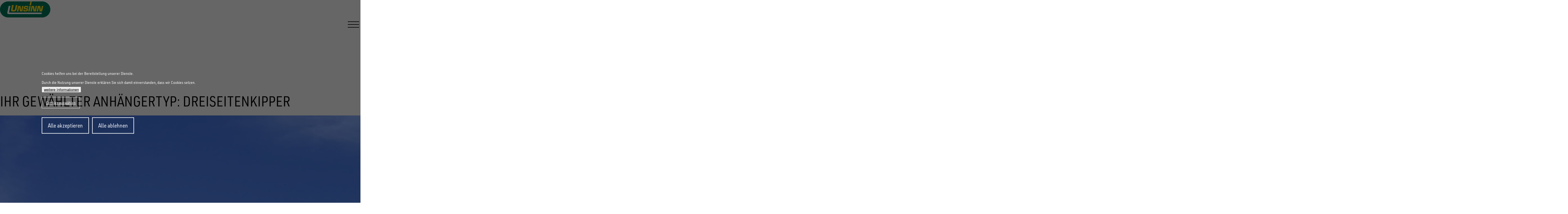

--- FILE ---
content_type: text/html; charset=UTF-8
request_url: https://www.unsinn.de/preisanfrage/65
body_size: 250656
content:
<!DOCTYPE html>
<html lang="de" dir="ltr" prefix="og: https://ogp.me/ns#" class="no-js">
  <head>
    <title>Preis anfragen | UNSINN Fahrzeugtechnik</title>
    <link rel="profile" href="http://microformats.org/profile/hcard">
            <meta charset="utf-8" />
<meta name="robots" content="noindex, follow" />
<meta name="MobileOptimized" content="width" />
<meta name="HandheldFriendly" content="true" />
<meta name="viewport" content="width=device-width, initial-scale=1.0" />
<script>var ct_check_js_val = 'b1ead57015693c80063986b4163c41c7';var drupal_ac_antibot_cookie_value = '1d962b7d326e7600bd644a9f64c58943b99bc84da5e8e30f7427e6f5773427f1';var ct_use_cookies = 1;var ct_use_alt_cookies = 0;var ct_capture_buffer = 0;</script>
<script type="application/ld+json">{
    "@context": "https://schema.org",
    "@graph": [
        {
            "@type": "Organization",
            "@id": "https://www.unsinn.de/#organization",
            "description": "Spezialist für innovativen Anhänger-Sonderbau und Abrollkipper ‚Made in Germany‘. Seit 65 Jahren fertigt das Familienunternehmen jährlich über 10.000 Qualitätsfahrzeuge mit 300 Mitarbeitern für Industrie und Handwerk weltweit",
            "name": "UNSINN Fahrzeugtechnik GmbH",
            "sameAs": [
                "https://www.facebook.com/unsinn.anhaenger",
                "https://www.instagram.com/unsinnfahrzeugtechnikgmbh",
                "https://www.youtube.com/channel/UCAPXCEy7sX-VAqnehfADu8Q",
                "https://www.linkedin.com/company/unsinn-fahrzeugtechnik-gmbh"
            ],
            "url": "https://www.unsinn.de",
            "telephone": "+49-8276-5890-0",
            "contactPoint": {
                "@type": "ContactPoint",
                "telephone": "+49-8276-5890-0",
                "email": "info@unsinn.de"
            },
            "image": {
                "@type": "ImageObject",
                "representativeOfPage": "False",
                "url": "https://www.unsinn.de/sites/default/files/2022-02/Banner_Ueber%20uns.jpg",
                "width": "4167",
                "height": "1458"
            },
            "logo": {
                "@type": "ImageObject",
                "url": "https://www.unsinn.de/themes/uns25/img/unsinn-logo.png",
                "width": "290",
                "height": "92"
            },
            "openingHoursSpecification": [
                {
                    "@type": "OpeningHoursSpecification",
                    "dayOfWeek": "https://schema.org/Monday",
                    "opens": "07:30",
                    "closes": "12:00"
                },
                {
                    "@type": "OpeningHoursSpecification",
                    "dayOfWeek": "https://schema.org/Monday",
                    "opens": "13:00",
                    "closes": "17:00"
                },
                {
                    "@type": "OpeningHoursSpecification",
                    "dayOfWeek": "https://schema.org/Tuesday",
                    "opens": "07:30",
                    "closes": "12:00"
                },
                {
                    "@type": "OpeningHoursSpecification",
                    "dayOfWeek": "https://schema.org/Tuesday",
                    "opens": "13:00",
                    "closes": "17:00"
                },
                {
                    "@type": "OpeningHoursSpecification",
                    "dayOfWeek": "https://schema.org/Wednesday",
                    "opens": "07:30",
                    "closes": "12:00"
                },
                {
                    "@type": "OpeningHoursSpecification",
                    "dayOfWeek": "https://schema.org/Wednesday",
                    "opens": "13:00",
                    "closes": "17:00"
                },
                {
                    "@type": "OpeningHoursSpecification",
                    "dayOfWeek": "https://schema.org/Thursday",
                    "opens": "07:30",
                    "closes": "12:00"
                },
                {
                    "@type": "OpeningHoursSpecification",
                    "dayOfWeek": "https://schema.org/Thursday",
                    "opens": "13:00",
                    "closes": "17:00"
                },
                {
                    "@type": "OpeningHoursSpecification",
                    "dayOfWeek": "https://schema.org/Friday",
                    "opens": "07:30",
                    "closes": "12:00"
                }
            ],
            "address": {
                "@type": "PostalAddress",
                "streetAddress": "Rainer Straße 23+25",
                "addressLocality": "Holzheim",
                "postalCode": "86684",
                "addressCountry": "DE"
            }
        },
        {
            "@type": "WebPage",
            "@id": "https://www.unsinn.de/preisanfrage/65",
            "breadcrumb": {
                "@type": "BreadcrumbList",
                "itemListElement": [
                    {
                        "@type": "ListItem",
                        "position": 1,
                        "name": "Startseite",
                        "item": "https://www.unsinn.de/"
                    }
                ]
            },
            "inLanguage": "de"
        },
        {
            "@type": "WebSite",
            "@id": "https://www.unsinn.de/#website",
            "name": "UNSINN Fahrzeugtechnik",
            "url": "https://www.unsinn.de/",
            "potentialAction": {
                "@type": "SearchAction",
                "target": {
                    "@type": "EntryPoint",
                    "urlTemplate": "https://www.unsinn.de/anhaengersuche?suche={search_term_string}",
                    "inLanguage": "de"
                },
                "query": "https://www.unsinn.de/anhaengersuche?suche={search_term_string}",
                "query-input": "required name=search_term_string"
            },
            "inLanguage": "de"
        }
    ]
}</script>
<link rel="alternate" hreflang="de" href="https://www.unsinn.de/typen/dreiseitenkipper" />
<link rel="alternate" hreflang="de-CH" href="https://www.unsinn.ch/typen/dreiseitenkipper" />
<link rel="alternate" hreflang="en" href="https://www.unsinn.com/types/three-way-dumper-udk" />
<link rel="alternate" hreflang="x-default" href="https://www.unsinn.com/types/three-way-dumper-udk" />
<link rel="icon" href="/themes/uns25/img/favicon.ico" type="image/vnd.microsoft.icon" />
<script src="/sites/default/files/google_tag/default/google_tag.script.js?t9f30u" defer></script>

                        <style>/*
 * The Typekit service used to deliver this font or fonts for use on websites
 * is provided by Adobe and is subject to these Terms of Use
 * http://www.adobe.com/products/eulas/tou_typekit. For font license
 * information, see the list below.
 *
 * urw-din-semi-condensed:
 *   - http://typekit.com/eulas/00000000000000007735a83c
 *   - http://typekit.com/eulas/00000000000000007735a845
 *   - http://typekit.com/eulas/00000000000000007735a84e
 *   - http://typekit.com/eulas/00000000000000007735a854
 *
 * © 2009-2026 Adobe Systems Incorporated. All Rights Reserved.
 */
/*{"last_published":"2025-01-15 15:50:41 UTC"}*/

@import url("https://p.typekit.net/p.css?s=1&k=tea7mae&ht=tk&f=36633.36636.36639.36641&a=83566696&app=typekit&e=css");

@font-face {
font-family:"urw-din-semi-condensed";
src:url("https://use.typekit.net/af/68a396/00000000000000007735a83c/30/l?primer=7cdcb44be4a7db8877ffa5c0007b8dd865b3bbc383831fe2ea177f62257a9191&fvd=n4&v=3") format("woff2"),url("https://use.typekit.net/af/68a396/00000000000000007735a83c/30/d?primer=7cdcb44be4a7db8877ffa5c0007b8dd865b3bbc383831fe2ea177f62257a9191&fvd=n4&v=3") format("woff"),url("https://use.typekit.net/af/68a396/00000000000000007735a83c/30/a?primer=7cdcb44be4a7db8877ffa5c0007b8dd865b3bbc383831fe2ea177f62257a9191&fvd=n4&v=3") format("opentype");
font-display:auto;font-style:normal;font-weight:400;font-stretch:normal;
}

@font-face {
font-family:"urw-din-semi-condensed";
src:url("https://use.typekit.net/af/5788bc/00000000000000007735a845/30/l?primer=7cdcb44be4a7db8877ffa5c0007b8dd865b3bbc383831fe2ea177f62257a9191&fvd=n5&v=3") format("woff2"),url("https://use.typekit.net/af/5788bc/00000000000000007735a845/30/d?primer=7cdcb44be4a7db8877ffa5c0007b8dd865b3bbc383831fe2ea177f62257a9191&fvd=n5&v=3") format("woff"),url("https://use.typekit.net/af/5788bc/00000000000000007735a845/30/a?primer=7cdcb44be4a7db8877ffa5c0007b8dd865b3bbc383831fe2ea177f62257a9191&fvd=n5&v=3") format("opentype");
font-display:auto;font-style:normal;font-weight:500;font-stretch:normal;
}

@font-face {
font-family:"urw-din-semi-condensed";
src:url("https://use.typekit.net/af/f61b58/00000000000000007735a84e/30/l?primer=7cdcb44be4a7db8877ffa5c0007b8dd865b3bbc383831fe2ea177f62257a9191&fvd=n7&v=3") format("woff2"),url("https://use.typekit.net/af/f61b58/00000000000000007735a84e/30/d?primer=7cdcb44be4a7db8877ffa5c0007b8dd865b3bbc383831fe2ea177f62257a9191&fvd=n7&v=3") format("woff"),url("https://use.typekit.net/af/f61b58/00000000000000007735a84e/30/a?primer=7cdcb44be4a7db8877ffa5c0007b8dd865b3bbc383831fe2ea177f62257a9191&fvd=n7&v=3") format("opentype");
font-display:auto;font-style:normal;font-weight:700;font-stretch:normal;
}

@font-face {
font-family:"urw-din-semi-condensed";
src:url("https://use.typekit.net/af/8def5a/00000000000000007735a854/30/l?primer=7cdcb44be4a7db8877ffa5c0007b8dd865b3bbc383831fe2ea177f62257a9191&fvd=n9&v=3") format("woff2"),url("https://use.typekit.net/af/8def5a/00000000000000007735a854/30/d?primer=7cdcb44be4a7db8877ffa5c0007b8dd865b3bbc383831fe2ea177f62257a9191&fvd=n9&v=3") format("woff"),url("https://use.typekit.net/af/8def5a/00000000000000007735a854/30/a?primer=7cdcb44be4a7db8877ffa5c0007b8dd865b3bbc383831fe2ea177f62257a9191&fvd=n9&v=3") format("opentype");
font-display:auto;font-style:normal;font-weight:900;font-stretch:normal;
}

.tk-urw-din-semi-condensed { font-family: "urw-din-semi-condensed",sans-serif; }
:where(html){--size-000:-.5rem;--size-00:-.25rem;--size-1:.25rem;--size-2:.5rem;--size-3:1rem;--size-4:1.25rem;--size-5:1.5rem;--size-6:1.75rem;--size-7:2rem;--size-8:3rem;--size-9:4rem;--size-10:5rem;--size-11:7.5rem;--size-12:10rem;--size-13:15rem;--size-14:20rem;--size-15:30rem;--size-px-000:-8px;--size-px-00:-4px;--size-px-1:4px;--size-px-2:8px;--size-px-3:16px;--size-px-4:20px;--size-px-5:24px;--size-px-6:28px;--size-px-7:32px;--size-px-8:48px;--size-px-9:64px;--size-px-10:80px;--size-px-11:120px;--size-px-12:160px;--size-px-13:240px;--size-px-14:320px;--size-px-15:480px;--size-fluid-1:max(.5rem,min(1vw,1rem));--size-fluid-2:max(1rem,min(2vw,1.5rem));--size-fluid-3:max(1.5rem,min(3vw,2rem));--size-fluid-4:max(2rem,min(4vw,3rem));--size-fluid-5:max(4rem,min(5vw,5rem));--size-fluid-6:max(5rem,min(7vw,7.5rem));--size-fluid-7:max(7.5rem,min(10vw,10rem));--size-fluid-8:max(10rem,min(20vw,15rem));--size-fluid-9:max(15rem,min(30vw,20rem));--size-fluid-10:max(20rem,min(40vw,30rem));--size-content-1:20ch;--size-content-2:45ch;--size-content-3:60ch;--size-header-1:20ch;--size-header-2:25ch;--size-header-3:35ch;--size-xxs:240px;--size-xs:360px;--size-sm:480px;--size-md:768px;--size-lg:1024px;--size-xl:1440px;--size-xxl:1920px;--size-relative-000:-.5ch;--size-relative-00:-.25ch;--size-relative-1:.25ch;--size-relative-2:.5ch;--size-relative-3:1ch;--size-relative-4:1.25ch;--size-relative-5:1.5ch;--size-relative-6:1.75ch;--size-relative-7:2ch;--size-relative-8:3ch;--size-relative-9:4ch;--size-relative-10:5ch;--size-relative-11:7.5ch;--size-relative-12:10ch;--size-relative-13:15ch;--size-relative-14:20ch;--size-relative-15:30ch}*,:after,:before{box-sizing:border-box}:where(:not(dialog)){margin:0}:where(:not(fieldset,progress,meter)){background-origin:border-box;background-repeat:no-repeat;border-style:solid;border-width:0}:where(html){block-size:100%;line-height:var(--font-lineheight-3);-webkit-text-size-adjust:none}@media(prefers-reduced-motion:no-preference){:where(html){scroll-behavior:smooth}}@media(prefers-reduced-motion:no-preference){:where(:focus-visible){transition:outline-offset 145ms var(--ease-2)}:where(:not(:active):focus-visible){transition-duration:.25s}}:where(:not(:active):focus-visible){outline-offset:1px}:where(body){color:var(--text-color);min-block-size:100%}:where(h1,h2,h3,h4,h5,h6){font-weight:var(--font-weight-9);line-height:var(--font-lineheight-1);text-wrap:balance}:where(h1){max-inline-size:var(--size-header-1)}:where(h2){max-inline-size:var(--size-header-2)}:where(h3,h4,h5,h6,dt){max-inline-size:var(--size-header-3)}:where(a,u,ins,abbr){text-underline-offset:1px}@supports(-moz-appearance:none){:where(a,u,ins,abbr){text-underline-offset:2px}}:where(a[href],area,button,input:not([type=text],[type=email],[type=number],[type=password],[type=""],[type=tel],[type=url]),label[for],select,summary,[tabindex]:not([tabindex*="-"])){cursor:pointer}:where(a[href],area,button,input,label[for],select,summary,textarea,[tabindex]:not([tabindex*="-"])){touch-action:manipulation;-webkit-tap-highlight-color:rgba(0,0,0,0)}:where(a):where([href]){text-decoration-color:var(--indigo-2)}:where(a):where([href]):where(:visited){text-decoration-color:var(--purple-2)}:where(a):where(:not(:hover)){text-decoration:inherit}:where(img,svg,video,canvas,audio,iframe,embed,object){display:block}:where(img,svg,video){block-size:auto;max-inline-size:100%}:where(input,button,textarea,select),:where(input[type=file])::-webkit-file-upload-button{color:inherit;font:inherit;font-size:inherit;letter-spacing:inherit}::-moz-placeholder{color:var(--gray-7);opacity:.75}::placeholder{color:var(--gray-7);opacity:.75}:where(input:not([type=range]),textarea){padding-block:var(--size-1);padding-inline:var(--size-2)}:where(select){padding-block:.75ch;padding-inline:var(--size-relative-4) 0}:where(textarea,select,input:not([type=button],[type=submit],[type=reset])){background-color:var(--surface-2);border-radius:var(--radius-2)}:where(textarea){resize:block}:where(input[type=checkbox],input[type=radio]){block-size:var(--size-3);inline-size:var(--size-3)}:where(svg:not([width])){inline-size:var(--size-10)}:where(code,kbd,samp,pre){font-family:var(--font-mono)}:where(:not(pre)>code,kbd){white-space:nowrap}:where(pre){direction:ltr;max-inline-size:-moz-max-content;max-inline-size:max-content;min-inline-size:0;white-space:pre;writing-mode:lr}:where(:not(pre)>code){background:var(--surface-2);border-radius:var(--radius-2);padding:var(--size-1) var(--size-2);writing-mode:lr}:where(kbd,var){border-color:var(--surface-4);border-radius:var(--radius-2);border-width:var(--border-size-1);padding:var(--size-1) var(--size-2)}:where(mark){border-radius:var(--radius-2);padding-inline:var(--size-1)}:where(ol,ul){padding-inline-start:var(--size-7)}:where(li){padding-inline-start:var(--size-2)}:where(li,dd,figcaption){max-inline-size:var(--size-content-2)}:where(p){max-inline-size:var(--size-content-3);text-wrap:pretty}:where(dt,summary){font-weight:var(--font-weight-bold)}:where(dt:not(:first-of-type)){margin-block-start:var(--size-5)}:where(small){font-size:max(.5em,var(--font-size-0));max-inline-size:var(--size-content-1)}:where(hr){background-color:var(--surface-3);height:var(--border-size-2);margin-block:var(--size-fluid-5)}:where(figure){display:grid;gap:var(--size-2);place-items:center}:where(figure)>:where(figcaption){font-size:var(--font-size-1);text-wrap:balance}:where(summary){background:var(--surface-3);border-radius:var(--radius-2);margin:calc(var(--size-2)*-1) calc(var(--size-3)*-1);padding:var(--size-2) var(--size-3)}:where(details){background:var(--surface-2);border-radius:var(--radius-2);padding-block:var(--size-2);padding-inline:var(--size-3)}:where(details[open]>summary){border-end-end-radius:0;border-end-start-radius:0;margin-bottom:var(--size-2)}:where(fieldset){border:var(--border-size-1) solid var(--surface-4);border-radius:var(--radius-2)}:where(del){background:var(--red-9);color:var(--red-2)}:where(ins){background:var(--green-9);color:var(--green-1)}:where(abbr){text-decoration-color:var(--blue-5)}:where(dialog){background-color:var(--surface-1);border-radius:var(--radius-3);box-shadow:var(--shadow-6);color:inherit}:where(dialog)::backdrop{-webkit-backdrop-filter:blur(25px);backdrop-filter:blur(25px)}:where(html:has(dialog[open])){overflow:hidden}:where(menu){display:flex;gap:var(--size-3);padding-inline-start:0}:where(sup){font-size:.5em}:where(table){background:var(--surface-2);border:1px solid var(--surface-2);border-radius:var(--radius-3);width:-moz-fit-content;width:fit-content;--nice-inner-radius:calc(var(--radius-3) - 2px)}:where(table:not(:has(tfoot)) tr:last-child td:first-child){border-end-start-radius:var(--nice-inner-radius)}:where(table:not(:has(tfoot)) tr:last-child td:last-child){border-end-end-radius:var(--nice-inner-radius)}:where(table thead tr:first-child th:first-child){border-start-start-radius:var(--nice-inner-radius)}:where(table thead tr:first-child th:last-child){border-start-end-radius:var(--nice-inner-radius)}:where(tfoot tr:last-child :is(th,td):first-of-type){border-end-start-radius:var(--nice-inner-radius)}:where(tfoot tr:last-child :is(th,td):last-of-type){border-end-end-radius:var(--nice-inner-radius)}:where(th){background-color:var(--surface-2);color:var(--text-1)}:where(table :is(a,button,[contenteditable]):is(:focus-visible)){outline-offset:-2px}:where(td){background:var(--surface-1);max-inline-size:var(--size-content-2);text-wrap:pretty}:where(td,th){padding:var(--size-2);text-align:left}:where(thead){border-collapse:collapse}:where(table tr:hover td),:where(tbody tr:nth-child(2n):hover td){background-color:var(--gray-10)}@media(prefers-color-scheme:light){:where(table tr:hover td),:where(tbody tr:nth-child(2n):hover td){background-color:#fff}}:where(table>caption){margin:var(--size-3)}:where(tfoot button){padding-block:var(--size-1);padding-inline:var(--size-3)}body{margin:0}:where(strong){font-weight:var(--font-weight-bold,700)}body{font-family:var(--body-font-family);font-weight:var(--font-weight-normal);line-height:var(--global-line-height)}.h1,.h2,.h3,.h4,.h5,.h6,h1,h2,h3,h4,h5,h6{color:var(--header-color);font-family:var(--header-font-family);font-weight:var(--header-font-weight);line-height:var(--header-line-height);margin-bottom:var(--header-margin)}.h1,h1{font-size:var(--font-size--h1);--header-line-height:1}.h2,h2{font-size:var(--font-size--h2)}.h3,h3{font-size:var(--font-size--h3)}.h4,h4{font-size:var(--font-size--h4)}.h5,h5{font-size:var(--font-size--h5)}.h6,h6{font-size:var(--font-size--h6)}ol,p,ul{margin-bottom:var(--paragraph-margin)}:where(a){color:var(--link)}:where(a):where(:focus),:where(a):where(:hover){color:var(--link-hover)}:where(.grid-container){margin-inline:auto;padding-inline:calc(var(--grid-container-padding)*.5);width:min(100%,var(--grid-container-width,75rem))}:where(.grid-container--outer){padding-inline:calc(var(--outer-grid-container-padding)*.5)}:where(.grid-row){display:flex;flex-flow:row wrap}:where(.cell){flex-basis:var(--grid-cell-flex-basis,auto);flex-grow:var(--grid-cell-flex-grow,0);flex-shrink:var(--grid-cell-flex-shrink,0);min-height:0;min-width:0;padding-block:calc(var(--grid-gutter-y, 0px)*.5);padding-inline:calc(var(--grid-gutter-x, 1.25rem)*.5);width:var(--grid-cell-width,100%)}:root{--current-section-padding-top:0;--current-section-padding-bottom:0;--small-section-padding:1rem;--medium-section-padding:2rem;--big-section-padding:3rem}@media(min-width:768px){:root{--small-section-padding:2rem;--medium-section-padding:4rem;--big-section-padding:6rem}}.section-small-top{padding-top:var(--current-section-padding-top);--current-section-padding-top:var(--small-section-padding)}.section-small-bottom{padding-bottom:var(--current-section-padding-bottom);--current-section-padding-bottom:var(--small-section-padding)}.section-medium-top{padding-top:var(--current-section-padding-top);--current-section-padding-top:var(--medium-section-padding)}.section-medium-bottom{padding-bottom:var(--current-section-padding-bottom);--current-section-padding-bottom:var(--medium-section-padding)}.section-big-top{padding-top:var(--current-section-padding-top);--current-section-padding-top:var(--big-section-padding)}.section-big-bottom{padding-bottom:var(--current-section-padding-bottom);--current-section-padding-bottom:var(--big-section-padding)}:root{--button-padding:0.85em 1em;--button-margin:0 0 1rem;--button-font-size:1rem;--button-radius:0px;--button-bg-color:var(--color--primary);--button-color:var(--color--white);--button-border-color:var(--button-bg-color);--button-border-width:0;--button-bg-color-hover:var(--button-bg-color);--button-color-hover:var(--button-color)}:where(.button),:where(button){-webkit-appearance:none;background-color:var(--button-bg-color);border:var(--button-border-width) solid var(--button-border-color);border-radius:var(--button-radius);color:var(--button-color);cursor:pointer;display:inline-block;font-family:inherit;font-size:var(--button-font-size);line-height:1;margin:var(--button-margin);padding:var(--button-padding);text-align:center;text-decoration:none;transition:background-color .25s ease-out,color .25s ease-out;vertical-align:middle}:where(.button):focus,:where(.button):hover,:where(button):focus,:where(button):hover{background-color:var(--button-bg-color-hover,var(--button-bg-color));color:var(--button-color-hover,var(--button-color))}.button.primary,button.primary{--button-bg-color:var(--color--primary);--button-color:var(--color-white)}.button.secondary,button.secondary{--button-bg-color:var(--color--secondary);--button-color:var(--color--white)}@property --font-weight-normal{syntax:"<integer>";inherits:true;initial-value:400}@property --font-weight-medium{syntax:"<integer>";inherits:true;initial-value:500}@property --font-weight-bold{syntax:"<integer>";inherits:true;initial-value:700}@property --font-weight-black{syntax:"<integer>";inherits:true;initial-value:900}@property --color--primary{syntax:"<color>";inherits:true;initial-value:#0d6345}@property --color--primary--hover{syntax:"<color>";inherits:true;initial-value:#073626}@property --color--primary-60{syntax:"<color>";inherits:true;initial-value:rgba(13,99,69,.6)}@property --color--secondary{syntax:"<color>";inherits:true;initial-value:#fdd812}@property --color--black{syntax:"<color>";inherits:true;initial-value:#000}@property --color--white{syntax:"<color>";inherits:true;initial-value:#fff}@property --color--light-grey{syntax:"<color>";inherits:true;initial-value:#e9e9e9}@property --color--medium-light-grey{syntax:"<color>";inherits:true;initial-value:#e2e2e2}@property --color--grey{syntax:"<color>";inherits:true;initial-value:grey}@property --color--dark-grey{syntax:"<color>";inherits:true;initial-value:#58585a}@property --color--charcoal{syntax:"<color>";inherits:true;initial-value:#4d4d4d}@property --color--deep-grey{syntax:"<color>";inherits:true;initial-value:#303030}@property --color--error{syntax:"<color>";inherits:true;initial-value:#a51b00}@property --text-color{syntax:"<color>";inherits:true;initial-value:#000}@property --header-color{syntax:"<color>";inherits:true;initial-value:#000}@property --text-decoration-color{syntax:"<color>";inherits:true;initial-value:#fdd812}@property --link{syntax:"<color>";inherits:true;initial-value:#0d6345}@property --link-hover{syntax:"<color>";inherits:true;initial-value:#073626}@property --page-header-height{syntax:"<length>";inherits:true;initial-value:93px}:root{--body-font-family:urw-din-semi-condensed,sans-serif;--header-font-family:var(--body-font-family);--header-font-weight:var(--font-weight-black);--font-size--h1:clamp(2.5rem,7.5vw,5.625rem);--font-size--h2:clamp(2.25rem,7.5vw,5.625rem);--font-size--h3:clamp(1.75rem,4.16667vw,3.125rem);--font-size--h4:clamp(1.375rem,3.3333vw,2.5rem);--font-size--h5:clamp(1.325rem,2.08333vw,1.5625rem);--font-size--h6:clamp(1.25rem,1.6667vw,1.25rem);--big-text-size:var(--font-size--h5);--default-font-size:1.25rem;--letter-spacing:0;--global-line-height:1.4444;--header-line-height:1.1;--header-margin:1.5rem;--paragraph-margin:1.5em;--grid-container-width:75rem;--grid-container-padding:0px;--outer-grid-container-padding:30px;--grid-cell-width:100%;--grid-gutter-x:1.25rem;--grid-gutter-y:0px;--grid-cell-flex-grow--default:0;--grid-cell-flex-grow--auto:1;--grid-cell-flex-grow:var(--grid-cell-flex-grow--default);--grid-cell-flex-shrink--default:0;--grid-cell-flex-shrink--auto:1;--grid-cell-flex-shrink:var(--grid-cell-flex-shrink--default);--grid-cell-flex-basis--default:auto;--grid-cell-flex-basis--auto:0;--grid-cell-flex-basis:var(--grid-cell-flex-basis--default);--icon-size:1em;--icon-color:currentColor;--contact-icon-color:var(--color--primary);--admin-toolbar-height:var(--gin-toolbar-height,0px);--mobile-nav-offset:var(--page-header-height);--mobile-nav-bg-color:var(--color--charcoal);--hamburger-color:var(--color--black);--form-label-color:var(--color--charcoal);--form-label-size:0.9375rem;--form-label-font-weight:var(--font-weight-bold);--brand:var(--color--primary);--size-content-1:100%;--size-content-2:100%;--size-content-3:100%;--size-header-1:100%;--size-header-2:100%;--size-header-3:100%;--button-bg-color-hover:var(--link-hover);--readmore-link-hover-color:var(--color--primary);--readmore-link-icon-color:var(--color--primary);--jui-dropdown-fg-color:var(--color-gray-800);--jui-dropdown-bg-color:var(--color-white);--jui-dropdown--active-fg-color:var(--color-white);--jui-dropdown--active-bg-color:var(--color-absolutezero);--jui-dropdown-border-color:rgba(216,217,224,.8);--jui-dropdown-shadow-color:rgba(34,35,48,.1)}@media(min-width:1024px){:root{--page-header-height:115px}}body{font-size:var(--default-font-size)}body *{letter-spacing:var(--letter-spacing,.015em)}h1{margin-bottom:max(var(--header-margin),1em)}a:not(.button){text-decoration:underline}svg.icon{display:inline-block;height:var(--icon-size,1em);line-height:1;width:var(--icon-size,1em);fill:var(--icon-color,currentColor)}lite-youtube{max-width:100%!important}.field--type-text-long .media.align-left~.media.align-left{margin-left:1.25em}.field--type-text-long .media.align-center{text-align:center}.field.field--label-inline{display:flex;flex-flow:row wrap;gap:.3333em}.field.field--label-inline>.field__label{flex-shrink:0}.field.field--label-inline>.field__label:after{content:":"}.field.field--label-inline>.field__item{flex-grow:1}.h1,.h2,.h3,.h6,h1,h2,h3,h6{text-transform:uppercase}.h6,h6{margin-bottom:1em}.show-for-sr{height:1px;margin:-1px;overflow:hidden;padding:0;position:absolute!important;width:1px;clip:rect(0,0,0,0);border:0;white-space:nowrap}.text-right{text-align:right}.node--page.node--view-mode--full .field--name-body{font-size:var(--big-text-size);margin-inline:auto;padding-inline:calc(var(--grid-container-padding)*.5);width:min(100%,55rem)}.enquiry-link>a,a.readmore-link{--link:var(--text-color);--link-hover:var(--readmore-link-color-hover);--icon-color:var(--readmore-link-icon-color);--icon-size:1.5em;font-size:.875rem;font-weight:var(--font-weight-bold);text-decoration:none;text-transform:uppercase;transition:color .6s ease}.enquiry-link>a>svg.icon,a.readmore-link>svg.icon{rotate:-25deg;transition:rotate .6s cubic-bezier(.68,-.55,.27,1.55);translate:.5em .25em}.enquiry-link>a>span,a.readmore-link>span{position:relative}@media(pointer:fine){.enquiry-link>a>span:before,a.readmore-link>span:before{background-color:currentColor;bottom:-.1em;content:"";height:1px;left:.1em;position:absolute;right:0;transform:scaleX(0);transform-origin:left center;transition:transform .3s ease-out,visibility .2s ease-out;visibility:hidden}}.enquiry-link>a:focus>svg.icon,.enquiry-link>a:hover>svg.icon,a.readmore-link:focus>svg.icon,a.readmore-link:hover>svg.icon{rotate:0deg}@media(pointer:fine){.enquiry-link>a:focus>span:before,.enquiry-link>a:hover>span:before,a.readmore-link:focus>span:before,a.readmore-link:hover>span:before{transform:scaleX(1);transition:transform .6s cubic-bezier(.68,-.55,.27,1.55),visibility .6s cubic-bezier(.68,-.55,.27,1.55);visibility:visible}}.enquiry-link>a{font-size:1.5rem}@media(min-width:768px){.grid--user-form{--grid-cell-width:16.6666%}}body:has(ed11y-element-panel) .ui-autocomplete{background:#fff;box-shadow:0 2px 6px rgba(0,0,0,.15)}@keyframes buzz-out{10%{transform:translateX(3px) rotate(2deg)}20%{transform:translateX(-3px) rotate(-2deg)}30%{transform:translateX(3px) rotate(2deg)}40%{transform:translateX(-3px) rotate(-2deg)}50%{transform:translateX(2px) rotate(1deg)}60%{transform:translateX(-2px) rotate(-1deg)}70%{transform:translateX(2px) rotate(1deg)}80%{transform:translateX(-2px) rotate(-1deg)}90%{transform:translateX(1px) rotate(0)}to{transform:translateX(-1px) rotate(0)}}.bg--primary{background-color:var(--color--primary)}.bg--primary,.bg--secondary{--text-color:var(--color--white,#fff);--header-color:var(--color--white,#fff);--link:var(--text-color);--link-hover:#dee2e6;color:var(--text-color);--readmore-link-color:var(--text-color);--readmore-link-color-hover:var(--link-hover);--readmore-link-icon-color:var(--text-color);--icon-color:var(--color--white,#fff)!important;--hamburger-color:var(--color--white);--contact-icon-color:var(--color--white)}.bg--secondary{background-color:var(--color--secondary)}.bg--light{background-color:var(--color--light-grey)}.bg--charcoal{--text-color:var(--color--white,#fff);--header-color:var(--color--white,#fff);--link:var(--text-color);--link-hover:#dee2e6;color:var(--text-color);--readmore-link-color:var(--text-color);--readmore-link-color-hover:var(--link-hover);--readmore-link-icon-color:var(--text-color);--icon-color:var(--color--white,#fff)!important;--hamburger-color:var(--color--white);--contact-icon-color:var(--color--white);background-color:var(--color--charcoal)}.bg--stone{background:#f7f7f7 url(/themes/uns25/img/bg-stone.jpg) no-repeat fixed 50% 50%;background-size:cover}table{border-collapse:collapse;margin-block:1rem;width:100%}table td{text-align:left}table tbody tr:nth-child(odd){background-color:#fafbfc}body:not(:has(.page-title)){margin-top:var(--page-header-height,115px)}#page-header{background-color:var(--color--white,#fff);height:var(--page-header-height,115px);left:0;padding-bottom:5px;padding-top:5px;top:0;transition:transform .5s ease,background-color .5s ease,color .5s ease;width:100%;z-index:20}#page-header,#page-header.headroom--pinned{position:fixed}#page-header.headroom--unpinned{overflow:hidden;transform:translateY(-100%)}body:has(.menu--main.open) #page-header.headroom--unpinned{transform:translateY(0)}#page-header.headroom--pinned.headroom--not-top{background-color:var(--color--white)}#page-header.headroom--unpinned.headroom--not-top{overflow:hidden}body.gin--horizontal-toolbar #page-header{top:var(--admin-toolbar-height)}body:has(.page-title) #page-header{--text-color:var(--color--white,#fff);--header-color:var(--color--white,#fff);--link:var(--text-color);--link-hover:#dee2e6;color:var(--text-color);--readmore-link-color:var(--text-color);--readmore-link-color-hover:var(--link-hover);--readmore-link-icon-color:var(--text-color);--icon-color:var(--color--white,#fff)!important;--hamburger-color:var(--color--white);--contact-icon-color:var(--color--white);background-color:transparent}body:has(.page-title) #page-header.headroom--pinned.headroom--not-top{--text-color:var(--color--black,#000);--header-color:var(--color--black,#000);--link:var(--text-color);--link-hover:var(--color--primary--hover);color:var(--text-color);--readmore-link-color:var(--color--primary);--readmore-link-color-hover:var(--link-hover);--readmore-link-icon-color:var(--color--secondary);--icon-color:var(--color--primary);--hamburger-color:var(--color--black);background-color:var(--color--white)}body:has(.mobile-nav.open) #page-header{--text-color:var(--color--white,#fff);--header-color:var(--color--white,#fff);--link:var(--text-color);--link-hover:#dee2e6;color:var(--text-color);--readmore-link-color:var(--text-color);--readmore-link-color-hover:var(--link-hover);--readmore-link-icon-color:var(--text-color);--icon-color:var(--color--white,#fff)!important;--hamburger-color:var(--color--white);--contact-icon-color:var(--color--white);background-color:var(--color--charcoal)}#page-header .branding a,#page-header .branding img{display:block}#page-header .header-grid{min-height:83px;padding-block:5px;position:relative}#page-header .header-grid .cell--branding{flex-basis:var(--grid-cell-flex-basis--auto);flex-grow:var(--grid-cell-flex-grow--auto);flex-shrink:var(--grid-cell-flex-shrink--auto);--grid-cell-width:auto;align-self:center;padding-right:40px}@media(min-width:1440px){#page-header .header-grid .cell--branding{align-self:flex-end;flex-basis:var(--grid-cell-flex-basis--default);flex-grow:var(--grid-cell-flex-grow--default);flex-shrink:var(--grid-cell-flex-shrink--default);padding-right:20px}}#page-header .header-grid .cell--desktop-nav{flex-basis:var(--grid-cell-flex-basis--auto);flex-grow:var(--grid-cell-flex-grow--auto);flex-shrink:var(--grid-cell-flex-shrink--auto);--grid-cell-width:auto;display:none}@media(min-width:1440px){#page-header .header-grid .cell--desktop-nav{display:flex;flex-flow:column nowrap;justify-content:space-between}}#page-header .header-grid .cell--burger{flex-basis:var(--grid-cell-flex-basis--default);flex-grow:var(--grid-cell-flex-grow--default);flex-shrink:var(--grid-cell-flex-shrink--default);--grid-cell-width:auto;align-self:center;text-align:right}@media(min-width:1440px){#page-header .header-grid .cell--burger{display:none}}#page-header .header-top{display:flex;gap:2rem;justify-content:flex-end}:root{--page-title-min-height:32.5vw}.page-title{align-items:center;display:flex;justify-content:center;padding-top:var(--page-header-height,115px);position:relative;text-align:center;z-index:0}.page-title:not(.page-title--style--retailer-area){--text-color:var(--color--white,#fff);--header-color:var(--color--white,#fff);--link:var(--text-color);--link-hover:#dee2e6;color:var(--text-color);--readmore-link-color:var(--text-color);--readmore-link-color-hover:var(--link-hover);--readmore-link-icon-color:var(--text-color);--icon-color:var(--color--white,#fff)!important;--hamburger-color:var(--color--white);--contact-icon-color:var(--color--white);background-color:var(--color--primary)}.page-title__inner{padding-block:2rem;padding-inline:calc((var(--outer-grid-container-padding, 30px) + 20px)*.5);width:min(100%,var(--grid-container-width,1200px));z-index:1}.page-title__inner .title{margin-inline:auto;margin-bottom:1rem;max-inline-size:22ch}.page-title__inner .field--name-body{font-size:clamp(1.5rem,2.5vw,1.875rem);font-weight:var(--font-weight-bold);line-height:1.1;margin-inline:auto;width:min(100%,45rem)}.page-title__hero{bottom:0;left:0;position:absolute;right:0;top:0;z-index:-1}.page-title__hero .media{height:100%;width:100%}.page-title__hero .media img,.page-title__hero .media video{display:block;height:100%;-o-object-fit:cover;object-fit:cover;width:100%}.page-title__hero:after{background-color:rgba(0,0,0,.35);bottom:0;content:"";display:block;left:0;position:absolute;right:0;top:0}.page-title--with-hero{min-height:var(--page-title-min-height)}.page-title--with-hero .field--name-body,.page-title--with-hero .title{text-shadow:0 3px 6px rgba(0,0,0,.73)}.page-title--without-hero.page-title--style--news h1,.page-title.page-title--style--job-offer h1{font-size:var(--font-size--h3);max-inline-size:30ch}.page-title.page-title--style--retailer-area{text-align:left;z-index:1}.page-title.page-title--style--retailer-area__inner{width:100%}.page-title.page-title--style--retailer-area .title{margin-inline:0;max-inline-size:50ch}.page-title.page-title--style--retailer-area .title:has(svg.icon){--icon-size:1.5em;align-items:center;color:var(--color--primary);display:flex;gap:1.125rem}button.hamburger,div.hamburger{height:50px;width:50px}div.hamburger>.inner{top:50%}.hamburger{border:0 solid transparent;border-radius:0;color:inherit;cursor:pointer;display:inline-block;font:inherit;overflow:visible;padding:5px;text-transform:none;transition:opacity .2s cubic-bezier(.645,.045,.355,1),background .2s cubic-bezier(.645,.045,.355,1)}.hamburger,.hamburger:hover{background-color:transparent;opacity:1}.hamburger:hover span.bar,.hamburger:hover span.bar:first-child:after,.hamburger:hover span.bar:first-child:before,.hamburger:hover span.bar:nth-child(2):after,.hamburger:hover span.bar:nth-child(2):before,.hamburger:hover span.bar:nth-child(3):after,.hamburger:hover span.bar:nth-child(3):before,.hamburger:hover>.inner:first-child:after,.hamburger:hover>.inner:first-child:before,.hamburger:hover>.inner:nth-child(2):after,.hamburger:hover>.inner:nth-child(2):before,.hamburger:hover>.inner:nth-child(3):after,.hamburger:hover>.inner:nth-child(3):before{background-color:var(--hamburger-color,#000)}.hamburger.active{background-color:transparent}.hamburger.active span.bar,.hamburger.active span.bar:first-child:after,.hamburger.active span.bar:first-child:before,.hamburger.active span.bar:nth-child(2):after,.hamburger.active span.bar:nth-child(2):before,.hamburger.active span.bar:nth-child(3):after,.hamburger.active span.bar:nth-child(3):before,.hamburger.active>.inner:first-child:after,.hamburger.active>.inner:first-child:before,.hamburger.active>.inner:nth-child(2):after,.hamburger.active>.inner:nth-child(2):before,.hamburger.active>.inner:nth-child(3):after,.hamburger.active>.inner:nth-child(3):before{background-color:var(--hamburger-color,#000)}.hamburger>.inner{margin:-1px 0 0;position:relative;width:100%}.hamburger span.bar{background-color:var(--hamburger-color,#000);border-radius:0;content:"";display:block;height:2px;position:absolute;width:100%}.hamburger span.bar:first-child{top:-10px}.hamburger span.bar:nth-child(3){top:10px}.hamburger:focus{outline:0}.hamburger--criss-cross>.inner:after,.hamburger--criss-cross>.inner:before{background-color:var(--hamburger-color,#000);border-radius:0;content:"";display:block;height:2px;opacity:0;position:absolute;transform-origin:0 50%;transition:opacity .4s cubic-bezier(.645,.045,.355,1),transform .4s cubic-bezier(.645,.045,.355,1);width:100%}.hamburger--criss-cross>.inner:before{transform:rotate(45deg) translate3d(-5.8578643763px,-14.1421356237px,0) scaleX(0)}.hamburger--criss-cross>.inner:after{transform:rotate(-45deg) translate3d(-5.8578643763px,14.1421356237px,0) scaleX(0);transition-delay:.1s}.hamburger--criss-cross span.bar{transition:transform .4s cubic-bezier(.645,.045,.355,1),opacity .4s cubic-bezier(.645,.045,.355,1),width .4s cubic-bezier(.645,.045,.355,1)}.hamburger--criss-cross span.bar:first-child{transition-delay:.33s}.hamburger--criss-cross span.bar:nth-child(2){transition-delay:.36s}.hamburger--criss-cross span.bar:nth-child(3){transition-delay:.39s}.hamburger--criss-cross.active>.inner:after,.hamburger--criss-cross.active>.inner:before{opacity:1}.hamburger--criss-cross.active>.inner:before{transform:rotate(45deg) translate3d(-5.8578643763px,-14.1421356237px,0);transition-delay:.4s}.hamburger--criss-cross.active>.inner:after{transform:rotate(-45deg) translate3d(-5.8578643763px,14.1421356237px,0);transition-delay:.5s}.hamburger--criss-cross.active span.bar{opacity:0;transform:translate3d(-10px,0,0);width:50%}.hamburger--criss-cross.active span.bar:first-child{transition-delay:0s}.hamburger--criss-cross.active span.bar:nth-child(2){transition-delay:.2s}.hamburger--criss-cross.active span.bar:nth-child(3){transition-delay:.1s}.menu,.submenu{list-style:none;margin:0;padding:0;position:relative}.menu>li,.submenu>li{display:block;margin:0;padding:0}#block-uns25-main-menu:has(.megamenu.open){position:static}.menu--main{--link:var(--text-color);display:flex;flex-flow:row wrap;font-size:1.0625rem;font-weight:var(--font-weight-bold);justify-content:space-between;position:relative;text-align:left;z-index:21}.menu--main:has(.megamenu.open){position:static}.menu--main a{margin:0}.menu--main>li a{display:block;text-decoration:none;transition:color .25s ease-out}.menu--main>li a:focus,.menu--main>li a:hover{color:var(--color--secondary)}.menu--main>li>a{text-transform:uppercase}.menu--main>li>.submenu-wrapper{display:block;height:calc(100vh - var(--page-header-height) + 5px);opacity:0;padding-top:2rem;position:absolute;top:1.25rem;transition:visibility .55s cubic-bezier(.32,.24,.15,1),opacity .55s cubic-bezier(.32,.24,.15,1);translate:-2.5rem 0;visibility:hidden;width:min(100vw,21.15rem)}.menu--main>li>.submenu-wrapper>.submenu{--text-color:var(--color--black,#000);--header-color:var(--color--black,#000);--link:var(--text-color);--link-hover:var(--color--primary--hover);color:var(--text-color);--readmore-link-color:var(--color--primary);--readmore-link-color-hover:var(--link-hover);--readmore-link-icon-color:var(--color--secondary);--icon-color:var(--color--primary);--hamburger-color:var(--color--black);background-color:var(--color--white);display:block;padding-bottom:1.5rem;padding-top:1.5rem;position:static}.menu--main>li>.submenu-wrapper>.submenu>li>a{font-size:1.125rem;font-weight:var(--font-weight-medium);margin-inline:2.5rem;padding-block:.25em;padding-right:1em;position:relative;--icon-size:0.6667em}.menu--main>li>.submenu-wrapper>.submenu>li>a>svg.icon{position:absolute;right:0;top:50%;transform:translateY(-50%)}.menu--main>li>.submenu-wrapper>.submenu>li>a:focus>svg.icon,.menu--main>li>.submenu-wrapper>.submenu>li>a:hover>svg.icon{fill:var(--color--secondary)}.menu--main>li>.submenu-wrapper>.submenu>li>ul{background-color:#edf1f5;max-height:calc(100vh - var(--page-header-height));overflow-y:scroll;padding:3.125rem 0;position:absolute;right:0;scale:0;scrollbar-width:none;top:0;transform-origin:top;width:53%;-ms-overflow-style:none}.menu--main>li>.submenu-wrapper>.submenu>li>ul::-webkit-scrollbar{display:none}.menu--main>li>.submenu-wrapper>.submenu>li>ul>li>a{font-size:.9375rem;margin-inline:2.5rem;padding-block:.7333em}.menu--main>li>.submenu-wrapper>.submenu>li>ul>li+li>a{border-top:1px solid #e2e5e8}.menu--main>li>.submenu-wrapper>.submenu>li>ul.open{scale:1}.menu--main>li>.submenu-wrapper>.submenu>li>ul .last-level{font-size:.875rem;margin-inline:2.5rem}.menu--main>li>.submenu-wrapper>.submenu>li>ul .last-level .item{padding-left:1rem}.menu--main>li>.submenu-wrapper>.submenu>li+li>a{border-top:1px solid #e2e5e8}.menu--main>li>.submenu-wrapper:has(.level-3-link){width:min(100vw,45rem)}.menu--main>li>.submenu-wrapper:has(.level-3-link)>.submenu{margin-right:53%}.menu--main>li.megamenu>.submenu-wrapper{display:none;left:0;padding-top:1.6875rem;top:calc(var(--page-header-height) - 37px);translate:0;width:100%}.menu--main>li.megamenu>.submenu-wrapper .trailer-type-megamenu{--text-color:var(--color--black,#000);--header-color:var(--color--black,#000);--link:var(--text-color);--link-hover:var(--color--primary--hover);color:var(--text-color);--readmore-link-color:var(--color--primary);--readmore-link-color-hover:var(--link-hover);--readmore-link-icon-color:var(--color--secondary);--icon-color:var(--color--primary);--hamburger-color:var(--color--black);background-color:var(--color--white)}.menu--main>li.megamenu>.submenu-wrapper .trailer-type-megamenu>.cell{border:1px solid var(--color--medium-light-grey,#e2e2e2)}@media(min-width:1024px){.menu--main>li.megamenu>.submenu-wrapper .trailer-type-megamenu>.cell{--grid-cell-width:16.6666%}}.menu--main>li.megamenu>.submenu-wrapper .trailer-type-megamenu .trailer-type-megamenu__item__link{padding:1.125rem .875rem}.menu--main>li.megamenu>.submenu-wrapper .trailer-type-megamenu .trailer-type-megamenu__item__image{aspect-ratio:2/1;margin-bottom:1.5rem}.menu--main>li.megamenu>.submenu-wrapper .trailer-type-megamenu .trailer-type-megamenu__item__image img{height:100%;-o-object-fit:contain;object-fit:contain;-o-object-position:50% 100%;object-position:50% 100%;width:100%}.menu--main>li.megamenu>.submenu-wrapper .trailer-type-megamenu .trailer-type-megamenu__item__name{font-weight:var(--font-weight-bold);text-align:center}.menu--main>li.open>.submenu-wrapper{opacity:1;visibility:visible;z-index:21}.menu--main>li.open.megamenu>.submenu-wrapper,.menu--main>li.open>.bg-layer{display:block}.menu--main>li+li{margin-left:.875rem}.menu--main>li>.bg-layer{background-color:rgba(0,0,0,.85);bottom:0;display:none;left:0;position:fixed;right:0;top:var(--page-header-height);z-index:-1}body.gin--horizontal-toolbar .menu--main>li>.bg-layer{top:calc(var(--admin-toolbar-height) + var(--page-header-height))}.menu--main>li>.bg-layer:after{background:linear-gradient(90deg,var(--color--primary),var(--color--secondary));content:"";display:block;height:5px;left:0;position:absolute;right:0;top:-5px;z-index:-1}.language-switch-menu,.menu--account,.menu--secondary{--link:var(--text-color);display:flex;flex-flow:row wrap;font-size:.875rem;justify-content:flex-end}.language-switch-menu>li+li,.menu--account>li+li,.menu--secondary>li+li{margin-left:1em}.language-switch-menu a,.menu--account a,.menu--secondary a{text-decoration:none;text-wrap:nowrap}.menu--secondary .menu-item--trailer-search{font-weight:var(--font-weight-bold)}.menu--secondary+.trailer-search-form-overlay{align-items:flex-start;background:rgba(0,0,0,.8);display:flex;height:100%;justify-content:center;left:0;opacity:0;position:fixed;top:0;transition:opacity .3s ease,visibility .3s ease;visibility:hidden;width:100%}.menu--secondary+.trailer-search-form-overlay.show{opacity:1;visibility:visible;z-index:100}.menu--secondary+.trailer-search-form-overlay .trailer-search-form-container{--text-color:var(--color--black,#000);--header-color:var(--color--black,#000);--link:var(--text-color);--link-hover:var(--color--primary--hover);color:var(--text-color);--readmore-link-color:var(--color--primary);--readmore-link-color-hover:var(--link-hover);--readmore-link-icon-color:var(--color--secondary);--icon-color:var(--color--primary);--hamburger-color:var(--color--black);background-color:var(--color--white);padding:3rem 1.5rem;position:relative;text-align:center;translate:0 calc(var(--page-header-height) + var(--admin-toolbar-height));width:min(90%,50rem)}.menu--secondary+.trailer-search-form-overlay .trailer-search-form-container .close-button{--button-padding:0.5rem;background:none;border:none;color:var(--text-color);cursor:pointer;font-size:2rem;position:absolute;right:15px;top:5px}.menu--secondary+.trailer-search-form-overlay .views-exposed-form{display:flex;width:100%}.menu--secondary+.trailer-search-form-overlay .views-exposed-form>.form-item{flex:1}.menu--secondary+.trailer-search-form-overlay .views-exposed-form>.form-actions{flex-shrink:0}.menu--secondary+.trailer-search-form-overlay .views-exposed-form>.form-actions .form-submit{--icon-color:var(--color--white);height:100%;margin:0;width:4em}.menu--secondary+.trailer-search-form-overlay .views-exposed-form .form-text:focus-visible{outline:none}.mobile-nav{--text-color:var(--color--white,#fff);--header-color:var(--color--white,#fff);--link:var(--text-color);--link-hover:#dee2e6;color:var(--text-color);--readmore-link-color:var(--text-color);--readmore-link-color-hover:var(--link-hover);--readmore-link-icon-color:var(--text-color);--icon-color:var(--color--white,#fff)!important;--hamburger-color:var(--color--white);--contact-icon-color:var(--color--white);background-color:var(--mobile-nav-bg-color,#4d4d4d);bottom:0;left:0;padding-block:1rem;position:fixed!important;right:0;top:var(--mobile-nav-offset,0);transform:translateX(200vw);transition:transform .5s ease-in-out;z-index:var(--mobile-nav-z-index,100)}.mobile-nav.open{transform:translateX(0)}.menu.menu--mobile{font-size:1.125rem;height:100%;overflow-y:scroll;position:relative}.menu.menu--mobile .submenu{background-color:var(--mobile-nav-bg-color,#4d4d4d);bottom:0;height:100%;left:0;overflow-y:scroll;position:fixed;right:0;top:0;transform:translateX(100%);transition:transform .5s ease-in-out;width:100%;z-index:var(--menu-level)}.menu.menu--mobile li{padding:0;position:relative}.menu.menu--mobile li.menu-item:not(:last-child):after{background-color:var(--color--light-grey);content:"";display:block;height:1px;margin:0 10px 0 1rem}.menu.menu--mobile li a{display:block;padding:.5rem 1.25rem;text-decoration:none}.menu.menu--mobile li.has-submenu>a{position:relative}.menu.menu--mobile li.has-submenu>a:after{--triangle-color:var(--link);border-color:transparent transparent transparent var(--triangle-color);border-style:solid;border-width:6px 0 6px 6px;content:"";display:block;height:0;position:absolute;right:1rem;top:50%;transform:translateY(-50%);width:0}.menu.menu--mobile li.has-submenu.open>.submenu{transform:translateX(0)}.menu.menu--mobile .back-link{font-size:1rem;text-align:right}.menu.menu--mobile .back-link span{display:block;padding:.75rem 1.25rem .15rem}.menu.menu--mobile .mobile-language-links{margin-left:.75rem;margin-top:.75rem}.menu.menu--mobile .mobile-language-links>a,.menu.menu--mobile .mobile-language-links>span{display:inline-block!important;font-size:1.5rem;padding:.5rem .375rem!important;text-transform:uppercase}body:has(.mobile-nav.open){height:100vh;overflow:hidden;position:fixed;width:100vw}</style>
              <link rel="stylesheet" media="all" href="/sites/default/files/css/css_TyVUwAmLe321ubnNvv87dSV-brSMojcx97LsHVFobog.css?delta=0&amp;language=de&amp;theme=uns25&amp;include=[base64]" />
<link rel="stylesheet" media="all" href="/sites/default/files/css/css_92GtepUen4BJQWxAq01YuxszfHXDNL6Cl0aCYYK7xYM.css?delta=1&amp;language=de&amp;theme=uns25&amp;include=[base64]" />

    
  </head>
  <body class="is-not-front">
    <a href="#main-content" class="visually-hidden focusable">
      Direkt zum Inhalt
    </a>
    <noscript><iframe src="https://www.googletagmanager.com/ns.html?id=GTM-NP34H8R" height="0" width="0" style="display:none;visibility:hidden"></iframe></noscript>
      <div class="dialog-off-canvas-main-canvas" data-off-canvas-main-canvas>
    <div class="page-wrapper">
  <div class="mobile-navigation" id="mobile-navigation">
  <nav id="block-uns25-mobile-menu" class="mobile-nav" aria-label="Mobile Menu" id="mobile-nav" inert aria-hidden="true">
  
  

        
        <ul class="menu menu--mobile">
                            <li class="menu-item has-submenu" aria-expanded="false">
        <a href="https://www.unsinn.de/ueber-uns" data-drupal-link-system-path="node/6">Über uns</a>
                          <ul class="menu submenu"  style="--menu-level: 1">
              <li class="back-link"><span>Zurück</span></li>
                    <li class="menu-item parent-item" aria-expanded="false">
          <a href="https://www.unsinn.de/ueber-uns" data-drupal-link-system-path="node/6">Übersicht</a>
        </li>
                      <li class="menu-item">
        <a href="https://www.unsinn.de/ueber-uns/karriere" data-drupal-link-system-path="node/250">Karriere</a>
              </li>
                <li class="menu-item">
        <a href="https://www.unsinn.de/ueber-uns/ausbildung" data-drupal-link-system-path="node/251">Ausbildung</a>
              </li>
                <li class="menu-item">
        <a href="https://www.unsinn.de/jobs" data-drupal-link-system-path="node/4">Offene Stellen</a>
              </li>
                <li class="menu-item">
        <a href="https://www.unsinn.de/wir-unsinn" data-drupal-link-system-path="node/267">WIR.UNSINN</a>
              </li>
                <li class="menu-item">
        <a href="https://www.unsinn.de/aktuelles" data-drupal-link-system-path="node/5">News</a>
              </li>
                <li class="menu-item">
        <a href="https://www.unsinn.de/ueber-uns/messen-events-0" data-drupal-link-system-path="node/565">Messen &amp; Events</a>
              </li>
                <li class="menu-item">
        <a href="https://www.unsinn.de/ueber-uns/geschichte" data-drupal-link-system-path="node/8">Geschichte</a>
              </li>
                <li class="menu-item">
        <a href="https://www.unsinn.de/nachhaltigkeit" data-drupal-link-system-path="node/458">Nachhaltigkeit</a>
              </li>
              </ul>
  
              </li>
                <li class="menu-item has-submenu" aria-expanded="false">
        <a href="https://www.unsinn.de/anhaenger" class="megamenu" data-drupal-link-system-path="node/85">Anhänger</a>
                          <ul class="menu submenu"  style="--menu-level: 1">
              <li class="back-link"><span>Zurück</span></li>
                    <li class="menu-item parent-item" aria-expanded="false">
          <a href="https://www.unsinn.de/anhaenger" class="megamenu" data-drupal-link-system-path="node/85">Übersicht</a>
        </li>
                      <li class="menu-item">
        <a href="https://www.unsinn.de/anhaengerfinder">Anhänger Finder</a>
              </li>
                <li class="menu-item">
        <a href="https://www.unsinn.de/sonderbau">Sonderbau</a>
              </li>
                <li class="menu-item">
        <a href="https://www.unsinn.de/gebrauchtanhaenger">Gebrauchte Anhänger</a>
              </li>
                <li class="menu-item">
        <a href="https://www.unsinn.de/aktionsanhaenger">Aktionsanhänger</a>
              </li>
                <li class="menu-item">
        <a href="https://www.unsinn.de/kategorien/kofferanhaenger" hreflang="de">Kofferanhänger</a>
              </li>
                <li class="menu-item">
        <a href="https://www.unsinn.de/kategorien/kipper" hreflang="de">Kipper</a>
              </li>
                <li class="menu-item">
        <a href="https://www.unsinn.de/kategorien/hochlader" hreflang="de">Hochlader</a>
              </li>
                <li class="menu-item">
        <a href="https://www.unsinn.de/kategorien/tieflader" hreflang="de">Tieflader</a>
              </li>
                <li class="menu-item">
        <a href="https://www.unsinn.de/kategorien/kuehlkofferanhaenger" hreflang="de">Kühlkofferanhänger</a>
              </li>
                <li class="menu-item">
        <a href="https://www.unsinn.de/kategorien/multitransporter" hreflang="de">Multitransporter</a>
              </li>
                <li class="menu-item">
        <a href="https://www.unsinn.de/kategorien/baumaschinenanhaenger" hreflang="de">Baumaschinenanhänger</a>
              </li>
                <li class="menu-item">
        <a href="https://www.unsinn.de/kategorien/brennholzanhaenger" hreflang="de">Brennholzanhänger</a>
              </li>
                <li class="menu-item">
        <a href="https://www.unsinn.de/kategorien/motorradanhaenger" hreflang="de">Motorradanhänger</a>
              </li>
                <li class="menu-item">
        <a href="https://www.unsinn.de/kategorien/absenkanhaenger" hreflang="de">Absenkanhänger</a>
              </li>
                <li class="menu-item">
        <a href="https://www.unsinn.de/kategorien/autotransporter" hreflang="de">Autotransporter</a>
              </li>
                <li class="menu-item">
        <a href="https://www.unsinn.de/kategorien/langgutmaterial" hreflang="de">Langgutmaterial</a>
              </li>
                <li class="menu-item">
        <a href="https://www.unsinn.de/chassis" hreflang="de">Tiny House Chassis</a>
              </li>
                <li class="menu-item">
        <a href="https://sportcaravan.de" target="_blank" rel="noopener">Sportcaravan</a>
              </li>
              </ul>
  
              </li>
                <li class="menu-item has-submenu" aria-expanded="false">
        <a href="https://www.unsinn.de/abrollkipper" class="megamenu-rolloff-tipper" data-drupal-link-system-path="node/158">Abrollkipper</a>
                          <ul class="menu submenu"  style="--menu-level: 1">
              <li class="back-link"><span>Zurück</span></li>
                    <li class="menu-item parent-item" aria-expanded="false">
          <a href="https://www.unsinn.de/abrollkipper" class="megamenu-rolloff-tipper" data-drupal-link-system-path="node/158">Übersicht</a>
        </li>
                      <li class="menu-item">
        <a href="https://www.unsinn.de/abrollkipper/typen/fuso-canter-abrollkipper" hreflang="de">Fuso Canter Abrollkipper</a>
              </li>
                <li class="menu-item">
        <a href="https://www.unsinn.de/abrollkipper/typen/iveco-daily-abrollkipper" hreflang="de">Iveco Daily Abrollkipper</a>
              </li>
                <li class="menu-item">
        <a href="https://www.unsinn.de/abrollkipper/typen/container" hreflang="de">Container</a>
              </li>
                <li class="menu-item">
        <a href="https://www.unsinn.de/abrollkipper/typen/kommunale-fahrzeuge" hreflang="de">Kommunale Fahrzeuge</a>
              </li>
              </ul>
  
              </li>
                <li class="menu-item has-submenu" aria-expanded="false">
        <a href="https://www.unsinn.de/sonderbau" class="megamenu-individual-trailer" data-drupal-link-system-path="node/3">Sonderbau</a>
                          <ul class="menu submenu"  style="--menu-level: 1">
              <li class="back-link"><span>Zurück</span></li>
                    <li class="menu-item parent-item" aria-expanded="false">
          <a href="https://www.unsinn.de/sonderbau" class="megamenu-individual-trailer" data-drupal-link-system-path="node/3">Übersicht</a>
        </li>
                      <li class="menu-item">
        <a href="https://www.unsinn.de/sonderbau/referenzen/beschriftungen">Beschriftungen</a>
              </li>
                <li class="menu-item">
        <a href="https://www.unsinn.de/sonderbau/referenzen/geschirrmobil">Geschirrmobil</a>
              </li>
                <li class="menu-item">
        <a href="https://www.unsinn.de/sonderbau/referenzen/bueroanhaenger-tiny-office">Büroanhänger / Tiny Office</a>
              </li>
                <li class="menu-item">
        <a href="https://www.unsinn.de/sonderbau/referenzen/fest-kuehlanhaenger">Fest-/ Kühlanhänger</a>
              </li>
                <li class="menu-item">
        <a href="https://www.unsinn.de/sonderbau/referenzen/feuerwehranhaenger-rettungsdienst">Feuerwehranhänger / Rettungsdienst</a>
              </li>
                <li class="menu-item">
        <a href="https://www.unsinn.de/sonderbau/referenzen/freizeit-outdooranhaenger">Freizeit / Outdooranhänger</a>
              </li>
                <li class="menu-item">
        <a href="https://www.unsinn.de/sonderbau/referenzen/kundenspezifische-anwendungen">Kundenspezifische Anwendungen</a>
              </li>
                <li class="menu-item">
        <a href="https://www.unsinn.de/sonderbau/referenzen/promotion-eventanhaenger">Promotion / Eventanhänger</a>
              </li>
                <li class="menu-item">
        <a href="https://www.unsinn.de/sonderbau/referenzen/sanitaetsstationen">Sanitätsstationen</a>
              </li>
                <li class="menu-item">
        <a href="https://www.unsinn.de/sonderbau/referenzen/verkaufsanhaenger">Verkaufsanhänger</a>
              </li>
                <li class="menu-item">
        <a href="https://www.unsinn.de/sonderbau/referenzen/wohnanhaenger-bauwagen">Wohnanhänger / Bauwagen</a>
              </li>
              </ul>
  
              </li>
                <li class="menu-item">
        <a href="https://sportcaravan.de/" class="noopener" target="_blank">Sportcaravan</a>
              </li>
                <li class="menu-item">
        <a href="https://www.unsinn.de/chassis" data-drupal-link-system-path="node/417">Tiny House Chassis</a>
              </li>
                <li class="menu-item">
        <a href="https://www.unsinn.de/ersatzteile" data-drupal-link-system-path="webform/spareparts">Ersatzteile</a>
              </li>
                <li class="menu-item has-submenu" aria-expanded="false">
        <a href="https://www.unsinn.de/haendlersuche" data-drupal-link-system-path="haendlersuche">Händler</a>
                          <ul class="menu submenu"  style="--menu-level: 1">
              <li class="back-link"><span>Zurück</span></li>
                    <li class="menu-item parent-item" aria-expanded="false">
          <a href="https://www.unsinn.de/haendlersuche" data-drupal-link-system-path="haendlersuche">Übersicht</a>
        </li>
                      <li class="menu-item">
        <a href="https://www.unsinn.de/haendler/werden-wir-partner" data-drupal-link-system-path="node/75">Werden wir Partner</a>
              </li>
              </ul>
  
              </li>
                <li class="menu-item">
        <a href="https://www.unsinn.de/kontakt" data-drupal-link-system-path="node/2">Kontakt</a>
              </li>
                <li class="menu-item">
        <a href="https://www.unsinn.de/anhaenger-blog/all" data-drupal-link-system-path="anhaenger-blog/all">Anhänger-Blog</a>
              </li>
                <li class="menu-item">
        <a href="https://www.unsinn.de/video-channel" data-drupal-link-system-path="node/117">Video Channel</a>
              </li>
                <li class="menu-item">
        <a href="https://www.unsinn.de/downloads" data-drupal-link-system-path="node/21">Downloads</a>
              </li>
                <li class="menu-item">
        <a href="https://www.unsinn.de/referenzen/all" data-drupal-link-system-path="referenzen/all">Referenzen</a>
              </li>
                <li class="menu-item">
        <a href="https://www.unsinn.de/user/login" data-drupal-link-system-path="user/login">Anmelden</a>
              </li>
                  <li class="mobile-language-links">
                      <a href="https://www.unsinn.de/preisanfrage/65">D</a>
                      <a href="https://www.unsinn.ch/preisanfrage/65">CH</a>
                      <a href="https://www.unsinn.com/preisanfrage/65">E</a>
                  </li>
          </ul>
  


  </nav>


</div>
  <header id="page-header" role="banner" data-headroom>
  <div class="grid-container grid-container--outer">
    <div class="grid-row header-grid">
      <div class="cell cell--branding">
        <div class="branding">
  <a href="https://www.unsinn.de/" title="Startseite" rel="home" class="site-branding__logo">
    <img src="/themes/uns25/img/unsinn-logo.png" alt="Startseite" width="180" height="57"/>
  </a>
</div>


      </div>
      <div class="cell cell--desktop-nav">
        <div class="header-top">
          <nav aria-label="Sekundäre Navigation" id="block-uns25-secondary-menu">
  
  

        
        <ul class="menu menu--secondary">
              <li class="menu-item--trailer-search"><a href="#" class="trailer-search-trigger"><svg class="icon icon--search" aria-hidden="true" role="presentation" xmlns:xlink="http://www.w3.org/1999/xlink"><use xlink:href="#search"></use></svg>
 Suche</a></li>
                <li>
        <a href="https://www.unsinn.de/anhaenger-blog/all" data-drupal-link-system-path="anhaenger-blog/all">Anhänger-Blog</a>
      </li>
          <li>
        <a href="https://www.unsinn.de/video-channel" data-drupal-link-system-path="node/117">Video Channel</a>
      </li>
          <li>
        <a href="https://www.unsinn.de/downloads" data-drupal-link-system-path="node/21">Downloads</a>
      </li>
          <li>
        <a href="https://www.unsinn.de/referenzen/all" data-drupal-link-system-path="referenzen/all">Referenzen</a>
      </li>
        </ul>
          <div class="trailer-search-form-overlay">
        <div class="trailer-search-form-container">
          <button class="close-button" aria-label="Schließen">×</button>
          <form class="views-exposed-form trailer-search-form" data-drupal-selector="views-exposed-form-trailer-search-page-2" action="https://www.unsinn.de/anhaengersuche" method="get" id="views-exposed-form-trailer-search-page-2" accept-charset="UTF-8">
  
<div class="js-form-item form-item js-form-type-search-api-autocomplete form-item-suche js-form-item-suche form-no-label"><input placeholder="Anhängersuche" data-drupal-selector="edit-suche-2" data-search-api-autocomplete-search="trailer_search" class="form-autocomplete form-text" data-autocomplete-path="https://www.unsinn.de/search_api_autocomplete/trailer_search?display=page&amp;&amp;filter=suche" type="text" id="edit-suche-2" name="suche" value="" size="30" maxlength="128" /></div><div data-drupal-selector="edit-actions" class="form-actions js-form-wrapper form-wrapper" id="edit-actions--4"><button class="small button js-form-submit form-submit" title="Suchen" data-drupal-selector="edit-submit-trailer-search-2-2" type="submit" id="edit-submit-trailer-search--2-2"><svg class="icon icon--search" aria-hidden="true" role="presentation" xmlns:xlink="http://www.w3.org/1999/xlink"><use xlink:href="#search"></use></svg></button></div>
</form>

        </div>
      </div>
      


  </nav>
<div id="block-uns25-lang-switch" class="block block--language-switch-menu">
    
    
        <ul class="menu language-switch-menu">
          <li><a href="https://www.unsinn.de/preisanfrage/65" class="language-link active-language" title="Deutsch" hreflang="de">D</a></li>
          <li><a href="https://www.unsinn.ch/preisanfrage/65" class="language-link" title="Deutsch (Schweiz)" hreflang="de-CH">CH</a></li>
          <li><a href="https://www.unsinn.com/preisanfrage/65" class="language-link" title="English" hreflang="en">E</a></li>
      </ul>

    </div>
<nav aria-label="Benutzermenü" id="block-uns25-account-menu">
  
  

        
        <ul class="menu menu--account">
          <li>
        <a href="https://www.unsinn.de/user/login" data-drupal-link-system-path="user/login">Anmelden</a>
      </li>
        </ul>
  


  </nav>


        </div>
        <div class="header-bottom">
          <nav aria-label="Hauptnavigation" id="block-uns25-main-menu">
  
  

        
        <ul class="menu menu--main">
                      <li id="main-menu-item-1" class="main-menu-item has-submenu">
        <a href="https://www.unsinn.de/ueber-uns" data-drupal-link-system-path="node/6">Über uns</a>
                                <div class="bg-layer"></div>
      <div class="submenu-wrapper">
          <ul class="submenu menu-level-2">
                  <li>
                                    <a href="https://www.unsinn.de/ueber-uns/karriere" data-miid="menu_link_content:5c8d84a4-c67c-4ec0-888d-5236f57440ee" class="level-2-link no-children" data-drupal-link-system-path="node/250">Karriere</a>
                      </li>
                  <li>
                                    <a href="https://www.unsinn.de/ueber-uns/ausbildung" data-miid="menu_link_content:3bb7f3eb-8f22-4124-910a-1f5c48de6935" class="level-2-link no-children" data-drupal-link-system-path="node/251">Ausbildung</a>
                      </li>
                  <li>
                                    <a href="https://www.unsinn.de/jobs" data-miid="menu_link_content:4f7a8f38-2536-4de9-94c5-5e6f99c24c7f" class="level-2-link no-children" data-drupal-link-system-path="node/4">Offene Stellen</a>
                      </li>
                  <li>
                                    <a href="https://www.unsinn.de/wir-unsinn" data-miid="menu_link_content:1abcdc49-0224-4b7c-8134-ac94bacf4b3d" class="level-2-link no-children" data-drupal-link-system-path="node/267">WIR.UNSINN</a>
                      </li>
                  <li>
                                    <a href="https://www.unsinn.de/aktuelles" data-miid="menu_link_content:016e9d35-c083-4373-949b-fcb7d3052b49" class="level-2-link no-children" data-drupal-link-system-path="node/5">News</a>
                      </li>
                  <li>
                                    <a href="https://www.unsinn.de/ueber-uns/messen-events-0" data-miid="menu_link_content:3c300081-41c4-41c4-adb4-d7ac8d62a668" class="level-2-link no-children" data-drupal-link-system-path="node/565">Messen &amp; Events</a>
                      </li>
                  <li>
                                    <a href="https://www.unsinn.de/ueber-uns/geschichte" data-miid="menu_link_content:af71fba8-c82f-4878-b454-b6c01fcc50c0" class="level-2-link no-children" data-drupal-link-system-path="node/8">Geschichte</a>
                      </li>
                  <li>
                                    <a href="https://www.unsinn.de/nachhaltigkeit" data-miid="menu_link_content:6391e8fd-ca50-4368-8f51-eaea23ce6eac" class="level-2-link no-children" data-drupal-link-system-path="node/458">Nachhaltigkeit</a>
                      </li>
              </ul>
        </div>
      
              </li>
                      <li class="megamenu main-menu-item" id="main-menu-item-2">
        <a href="https://www.unsinn.de/anhaenger" class="megamenu" data-drupal-link-system-path="node/85">Anhänger</a>
                  <div class="bg-layer"></div>
          <div class="submenu-wrapper">
  <div class="trailer-type-megamenu grid-row is-big">
          <div class="trailer-type-megamenu__item trailer-type-megamenu__item--finder cell">
        <a href="https://www.unsinn.de/anhaengerfinder" class="trailer-type-megamenu__item__link">
          <div class="trailer-type-megamenu__item__image"><img src="/modules/custom/uns_trailer/assets/img/categories/anhaengerfinder.png" width="131" height="119" alt="Anhänger Finder" loading="lazy" />
</div>
          <div class="trailer-type-megamenu__item__name">Anhänger Finder</div>
        </a>
      </div>
          <div class="trailer-type-megamenu__item trailer-type-megamenu__item--individual cell">
        <a href="https://www.unsinn.de/sonderbau" class="trailer-type-megamenu__item__link">
          <div class="trailer-type-megamenu__item__image"><img src="/modules/custom/uns_trailer/assets/img/categories/individualanhaenger.png" width="702" height="308" alt="Sonderbau" loading="lazy" />
</div>
          <div class="trailer-type-megamenu__item__name">Sonderbau</div>
        </a>
      </div>
          <div class="trailer-type-megamenu__item trailer-type-megamenu__item--secondhand cell">
        <a href="https://www.unsinn.de/gebrauchtanhaenger" class="trailer-type-megamenu__item__link">
          <div class="trailer-type-megamenu__item__image"><img src="/modules/custom/uns_trailer/assets/img/categories/gebrauchtanhaenger.png" width="702" height="308" alt="Gebrauchte Anhänger" loading="lazy" />
</div>
          <div class="trailer-type-megamenu__item__name">Gebrauchte Anhänger</div>
        </a>
      </div>
          <div class="trailer-type-megamenu__item trailer-type-megamenu__item--remaining cell">
        <a href="https://www.unsinn.de/aktionsanhaenger" class="trailer-type-megamenu__item__link">
          <div class="trailer-type-megamenu__item__image"><img src="/modules/custom/uns_trailer/assets/img/categories/aktionsanhaenger.png" width="702" height="308" alt="Aktionsanhänger" loading="lazy" />
</div>
          <div class="trailer-type-megamenu__item__name">Aktionsanhänger</div>
        </a>
      </div>
          <div class="trailer-type-megamenu__item trailer-type-megamenu__item--7 cell">
        <a href="https://www.unsinn.de/kategorien/kofferanhaenger" class="trailer-type-megamenu__item__link">
          <div class="trailer-type-megamenu__item__image">    <img loading="lazy" src="/sites/default/files/styles/category_tn/public/kategorien/Kofferanhaenger.png?itok=rsH9VVN6" width="300" height="132" alt="Kofferanhänger" />



</div>
          <div class="trailer-type-megamenu__item__name">Koffer&shy;anhänger</div>
        </a>
      </div>
          <div class="trailer-type-megamenu__item trailer-type-megamenu__item--8 cell">
        <a href="https://www.unsinn.de/kategorien/kipper" class="trailer-type-megamenu__item__link">
          <div class="trailer-type-megamenu__item__image">
            <div class="field field--name-field-main-image field--type-image field--label-hidden field__item">  <img loading="lazy" src="/sites/default/files/styles/category_tn/public/kategorien/11116%20%282%29.png?itok=oQSkMR8x" width="300" height="200" alt="UNSINN Dreiseitenkipper" />


</div>
      </div>
          <div class="trailer-type-megamenu__item__name">Kipper</div>
        </a>
      </div>
          <div class="trailer-type-megamenu__item trailer-type-megamenu__item--2 cell">
        <a href="https://www.unsinn.de/kategorien/hochlader" class="trailer-type-megamenu__item__link">
          <div class="trailer-type-megamenu__item__image">    <img loading="lazy" src="/sites/default/files/styles/category_tn/public/kategorien/Hochlader.png?itok=i1rxlV99" width="300" height="132" alt="Hochlader" />



</div>
          <div class="trailer-type-megamenu__item__name">Hochlader</div>
        </a>
      </div>
          <div class="trailer-type-megamenu__item trailer-type-megamenu__item--1 cell">
        <a href="https://www.unsinn.de/kategorien/tieflader" class="trailer-type-megamenu__item__link">
          <div class="trailer-type-megamenu__item__image">    <img loading="lazy" src="/sites/default/files/styles/category_tn/public/kategorien/Kastenanhaenger.png?itok=qbiQwGl5" width="300" height="132" alt="Tieflader" />



</div>
          <div class="trailer-type-megamenu__item__name">Tieflader</div>
        </a>
      </div>
          <div class="trailer-type-megamenu__item trailer-type-megamenu__item--160 cell">
        <a href="https://www.unsinn.de/kategorien/kuehlkofferanhaenger" class="trailer-type-megamenu__item__link">
          <div class="trailer-type-megamenu__item__image">    <img loading="lazy" src="/sites/default/files/styles/category_tn/public/kategorien/13617.png?itok=604Lu8iv" width="300" height="200" alt="Kühlkofferanhänger" />



</div>
          <div class="trailer-type-megamenu__item__name">Kühlkoffer&shy;anhänger</div>
        </a>
      </div>
          <div class="trailer-type-megamenu__item trailer-type-megamenu__item--11 cell">
        <a href="https://www.unsinn.de/kategorien/multitransporter" class="trailer-type-megamenu__item__link">
          <div class="trailer-type-megamenu__item__image">    <img loading="lazy" src="/sites/default/files/styles/category_tn/public/kategorien/Multitransporter.png?itok=NYQYkySt" width="300" height="132" alt="Multitransporter" />



</div>
          <div class="trailer-type-megamenu__item__name">Multitransporter</div>
        </a>
      </div>
          <div class="trailer-type-megamenu__item trailer-type-megamenu__item--4 cell">
        <a href="https://www.unsinn.de/kategorien/baumaschinenanhaenger" class="trailer-type-megamenu__item__link">
          <div class="trailer-type-megamenu__item__image">    <img loading="lazy" src="/sites/default/files/styles/category_tn/public/kategorien/Baumaschinenanhaenger_UBA.png?itok=8TPwnKcQ" width="300" height="132" alt="Baumaschinenanhänger" />



</div>
          <div class="trailer-type-megamenu__item__name">Baumaschinen&shy;anhänger</div>
        </a>
      </div>
          <div class="trailer-type-megamenu__item trailer-type-megamenu__item--158 cell">
        <a href="https://www.unsinn.de/kategorien/brennholzanhaenger" class="trailer-type-megamenu__item__link">
          <div class="trailer-type-megamenu__item__image">    <img loading="lazy" src="/sites/default/files/styles/category_tn/public/kategorien/UDK-B-Herobanner%203.png?itok=X3NBHihs" width="300" height="132" alt="Brennholzanhänger" />



</div>
          <div class="trailer-type-megamenu__item__name">Brennholz&shy;anhänger</div>
        </a>
      </div>
          <div class="trailer-type-megamenu__item trailer-type-megamenu__item--10 cell">
        <a href="https://www.unsinn.de/kategorien/motorradanhaenger" class="trailer-type-megamenu__item__link">
          <div class="trailer-type-megamenu__item__image">    <img loading="lazy" src="/sites/default/files/styles/category_tn/public/kategorien/Ansicht_1_AS_1531_Facelift_1.png?itok=lf4GCwMM" width="300" height="132" alt="UNSINN Absenkanhänger" />



</div>
          <div class="trailer-type-megamenu__item__name">Motorrad&shy;anhänger</div>
        </a>
      </div>
          <div class="trailer-type-megamenu__item trailer-type-megamenu__item--6 cell">
        <a href="https://www.unsinn.de/kategorien/absenkanhaenger" class="trailer-type-megamenu__item__link">
          <div class="trailer-type-megamenu__item__image">    <img loading="lazy" src="/sites/default/files/styles/category_tn/public/kategorien/Absenkanhaenger_GAS_GTAS.png?itok=EfBCL8Gz" width="300" height="132" alt="Absenkanhänger" />



</div>
          <div class="trailer-type-megamenu__item__name">Absenk&shy;anhänger</div>
        </a>
      </div>
          <div class="trailer-type-megamenu__item trailer-type-megamenu__item--5 cell">
        <a href="https://www.unsinn.de/kategorien/autotransporter" class="trailer-type-megamenu__item__link">
          <div class="trailer-type-megamenu__item__image">    <img loading="lazy" src="/sites/default/files/styles/category_tn/public/kategorien/Autotransporter_0.png?itok=yHNpj31m" width="300" height="132" alt="UNSINN Autotransporter" />



</div>
          <div class="trailer-type-megamenu__item__name">Autotransporter</div>
        </a>
      </div>
          <div class="trailer-type-megamenu__item trailer-type-megamenu__item--9 cell">
        <a href="https://www.unsinn.de/kategorien/langgutmaterial" class="trailer-type-megamenu__item__link">
          <div class="trailer-type-megamenu__item__image">    <img loading="lazy" src="/sites/default/files/styles/category_tn/public/kategorien/Langgutmaterial.png?itok=SiSZydBo" width="300" height="132" alt="Langgutmaterial" />



</div>
          <div class="trailer-type-megamenu__item__name">Langgutmaterial</div>
        </a>
      </div>
          <div class="trailer-type-megamenu__item trailer-type-megamenu__item--chassis cell">
        <a href="https://www.unsinn.de/chassis" class="trailer-type-megamenu__item__link">
          <div class="trailer-type-megamenu__item__image"><img src="/modules/custom/uns_trailer/assets/img/categories/chassis.png" width="702" height="308" alt="Tiny House chassis" loading="lazy" />
</div>
          <div class="trailer-type-megamenu__item__name">Tiny House Chassis</div>
        </a>
      </div>
          <div class="trailer-type-megamenu__item trailer-type-megamenu__item--sportcaravan cell">
        <a href="https://sportcaravan.de" class="trailer-type-megamenu__item__link" target="_blank" rel="noopener">
          <div class="trailer-type-megamenu__item__image"><img src="/modules/custom/uns_trailer/assets/img/categories/sportcaravan.png" width="702" height="308" alt="Sportcaravan" loading="lazy" />
</div>
          <div class="trailer-type-megamenu__item__name">Sportcaravan</div>
        </a>
      </div>
      </div>
</div>

              </li>
                      <li class="megamenu main-menu-item" id="main-menu-item-3">
        <a href="https://www.unsinn.de/abrollkipper" class="megamenu-rolloff-tipper" data-drupal-link-system-path="node/158">Abrollkipper</a>
                  <div class="bg-layer"></div>
          <div class="submenu-wrapper">
  <div class="trailer-type-megamenu grid-row">
          <div class="trailer-type-megamenu__item trailer-type-megamenu__item--116 cell">
        <a href="https://www.unsinn.de/abrollkipper/typen/fuso-canter-abrollkipper" class="trailer-type-megamenu__item__link">
          <div class="trailer-type-megamenu__item__image">      <div class="field field--name-field-images">  <img loading="lazy" src="/sites/default/files/styles/category_tn/public/abrollkipper/JAK00449_5.png?itok=6Ls0k0P3" width="300" height="132" alt="Fuso Canter Abrollkipper" />


</div>
  </div>
          <div class="trailer-type-megamenu__item__name">Fuso Canter Abrollkipper</div>
        </a>
      </div>
          <div class="trailer-type-megamenu__item trailer-type-megamenu__item--115 cell">
        <a href="https://www.unsinn.de/abrollkipper/typen/iveco-daily-abrollkipper" class="trailer-type-megamenu__item__link">
          <div class="trailer-type-megamenu__item__image">      <div class="field field--name-field-images">  <img loading="lazy" src="/sites/default/files/styles/category_tn/public/abrollkipper/IVECO%20braun_0.png?itok=ZAVrkeNV" width="300" height="132" alt="Iveco Daily Abrollkipper" />


</div>
  </div>
          <div class="trailer-type-megamenu__item__name">Iveco Daily Abrollkipper</div>
        </a>
      </div>
          <div class="trailer-type-megamenu__item trailer-type-megamenu__item--119 cell">
        <a href="https://www.unsinn.de/abrollkipper/typen/container" class="trailer-type-megamenu__item__link">
          <div class="trailer-type-megamenu__item__image">      <div class="field field--name-field-images">  <img loading="lazy" src="/sites/default/files/styles/category_tn/public/abrollkipper/Container_0.png?itok=u8f41JZx" width="300" height="132" alt="Container" />


</div>
  </div>
          <div class="trailer-type-megamenu__item__name">Container</div>
        </a>
      </div>
          <div class="trailer-type-megamenu__item trailer-type-megamenu__item--118 cell">
        <a href="https://www.unsinn.de/abrollkipper/typen/kommunale-fahrzeuge" class="trailer-type-megamenu__item__link">
          <div class="trailer-type-megamenu__item__image">      <div class="field field--name-field-images">  <img loading="lazy" src="/sites/default/files/styles/category_tn/public/abrollkipper/Kommunal_2.png?itok=RPVJ8OBs" width="300" height="132" alt="Kommunale Fahrzeuge" />


</div>
  </div>
          <div class="trailer-type-megamenu__item__name">Kommunale Fahrzeuge</div>
        </a>
      </div>
      </div>
</div>

              </li>
                      <li class="megamenu main-menu-item" id="main-menu-item-4">
        <a href="https://www.unsinn.de/sonderbau" class="megamenu-individual-trailer" data-drupal-link-system-path="node/3">Sonderbau</a>
                  <div class="bg-layer"></div>
          <div class="submenu-wrapper">
  <div class="trailer-type-megamenu grid-row">
          <div class="trailer-type-megamenu__item trailer-type-megamenu__item--113 cell">
        <a href="https://www.unsinn.de/sonderbau/referenzen/beschriftungen" class="trailer-type-megamenu__item__link">
          <div class="trailer-type-megamenu__item__image">
      <div class="field field--name-field-images field--type-image field--label-hidden field__items">
              <div class="field__item">  <img loading="lazy" src="/sites/default/files/styles/category_tn/public/sonderbau/Baustellenanh%C3%A4nger.png?itok=1Pfa93ms" width="300" height="132" alt="Beschriftungen" />


</div>
          </div>
  </div>
          <div class="trailer-type-megamenu__item__name">Beschriftungen</div>
        </a>
      </div>
          <div class="trailer-type-megamenu__item trailer-type-megamenu__item--129 cell">
        <a href="https://www.unsinn.de/sonderbau/referenzen/geschirrmobil" class="trailer-type-megamenu__item__link">
          <div class="trailer-type-megamenu__item__image">
      <div class="field field--name-field-images field--type-image field--label-hidden field__items">
              <div class="field__item">  <img loading="lazy" src="/sites/default/files/styles/category_tn/public/sonderbau/geschirrmobil_1.png?itok=Gbaa1LE7" width="300" height="132" alt="Geschirrmobil" />


</div>
          </div>
  </div>
          <div class="trailer-type-megamenu__item__name">Geschirrmobil</div>
        </a>
      </div>
          <div class="trailer-type-megamenu__item trailer-type-megamenu__item--105 cell">
        <a href="https://www.unsinn.de/sonderbau/referenzen/bueroanhaenger-tiny-office" class="trailer-type-megamenu__item__link">
          <div class="trailer-type-megamenu__item__image">
      <div class="field field--name-field-images field--type-image field--label-hidden field__items">
              <div class="field__item">  <img loading="lazy" src="/sites/default/files/styles/category_tn/public/sonderbau/Bueroanhaneger.png?itok=H4sPuOwD" width="300" height="132" alt="Büroanhänger / Tiny Office" />


</div>
          </div>
  </div>
          <div class="trailer-type-megamenu__item__name">Büroanhänger / Tiny Office</div>
        </a>
      </div>
          <div class="trailer-type-megamenu__item trailer-type-megamenu__item--108 cell">
        <a href="https://www.unsinn.de/sonderbau/referenzen/fest-kuehlanhaenger" class="trailer-type-megamenu__item__link">
          <div class="trailer-type-megamenu__item__image">
      <div class="field field--name-field-images field--type-image field--label-hidden field__items">
              <div class="field__item">  <img loading="lazy" src="/sites/default/files/styles/category_tn/public/sonderbau/Festanh%C3%A4nger_1.png?itok=9b0C3Z82" width="300" height="132" alt="Fest-/ Kühlanhänger" />


</div>
          </div>
  </div>
          <div class="trailer-type-megamenu__item__name">Fest-/ Kühl&shy;anhänger</div>
        </a>
      </div>
          <div class="trailer-type-megamenu__item trailer-type-megamenu__item--109 cell">
        <a href="https://www.unsinn.de/sonderbau/referenzen/feuerwehranhaenger-rettungsdienst" class="trailer-type-megamenu__item__link">
          <div class="trailer-type-megamenu__item__image">
      <div class="field field--name-field-images field--type-image field--label-hidden field__items">
              <div class="field__item">  <img loading="lazy" src="/sites/default/files/styles/category_tn/public/sonderbau/Feuerwehranhaenger.png?itok=U0BJNque" width="300" height="132" alt="Feuerwehranhänger / Rettungsdienst" />


</div>
          </div>
  </div>
          <div class="trailer-type-megamenu__item__name">Feuerwehranhänger / Rettungsdienst</div>
        </a>
      </div>
          <div class="trailer-type-megamenu__item trailer-type-megamenu__item--106 cell">
        <a href="https://www.unsinn.de/sonderbau/referenzen/freizeit-outdooranhaenger" class="trailer-type-megamenu__item__link">
          <div class="trailer-type-megamenu__item__image">
      <div class="field field--name-field-images field--type-image field--label-hidden field__items">
              <div class="field__item">  <img loading="lazy" src="/sites/default/files/styles/category_tn/public/sonderbau/Zeltanh%C3%A4nger.png?itok=DR3e2vLy" width="300" height="132" alt="Freizeit / Outdooranhänger" />


</div>
          </div>
  </div>
          <div class="trailer-type-megamenu__item__name">Freizeit / Outdoor&shy;anhänger</div>
        </a>
      </div>
          <div class="trailer-type-megamenu__item trailer-type-megamenu__item--112 cell">
        <a href="https://www.unsinn.de/sonderbau/referenzen/kundenspezifische-anwendungen" class="trailer-type-megamenu__item__link">
          <div class="trailer-type-megamenu__item__image">
      <div class="field field--name-field-images field--type-image field--label-hidden field__items">
              <div class="field__item">  <img loading="lazy" src="/sites/default/files/styles/category_tn/public/sonderbau/Toilettenanhaenger.png?itok=_N8bQz4M" width="300" height="132" alt="Kundenspezifische Anwendungen" />


</div>
          </div>
  </div>
          <div class="trailer-type-megamenu__item__name">Kundenspezifische Anwendungen</div>
        </a>
      </div>
          <div class="trailer-type-megamenu__item trailer-type-megamenu__item--107 cell">
        <a href="https://www.unsinn.de/sonderbau/referenzen/promotion-eventanhaenger" class="trailer-type-megamenu__item__link">
          <div class="trailer-type-megamenu__item__image">
      <div class="field field--name-field-images field--type-image field--label-hidden field__items">
              <div class="field__item">  <img loading="lazy" src="/sites/default/files/styles/category_tn/public/sonderbau/Sky-Anhaenger.png?itok=-TXISMYw" width="300" height="132" alt="Promotion / Eventanhänger" />


</div>
          </div>
  </div>
          <div class="trailer-type-megamenu__item__name">Promotion / Event&shy;anhänger</div>
        </a>
      </div>
          <div class="trailer-type-megamenu__item trailer-type-megamenu__item--110 cell">
        <a href="https://www.unsinn.de/sonderbau/referenzen/sanitaetsstationen" class="trailer-type-megamenu__item__link">
          <div class="trailer-type-megamenu__item__image">
      <div class="field field--name-field-images field--type-image field--label-hidden field__items">
              <div class="field__item">  <img loading="lazy" src="/sites/default/files/styles/category_tn/public/sonderbau/Sanit%C3%A4tsstation.png?itok=GgYXXxPl" width="300" height="132" alt="Sanitätsstationen" />


</div>
          </div>
  </div>
          <div class="trailer-type-megamenu__item__name">Sanitätsstationen</div>
        </a>
      </div>
          <div class="trailer-type-megamenu__item trailer-type-megamenu__item--111 cell">
        <a href="https://www.unsinn.de/sonderbau/referenzen/verkaufsanhaenger" class="trailer-type-megamenu__item__link">
          <div class="trailer-type-megamenu__item__image">
      <div class="field field--name-field-images field--type-image field--label-hidden field__items">
              <div class="field__item">  <img loading="lazy" src="/sites/default/files/styles/category_tn/public/sonderbau/Zuckerwatteanhaenger.png?itok=F6w3AqNC" width="300" height="132" alt="Verkaufsanhänger" />


</div>
          </div>
  </div>
          <div class="trailer-type-megamenu__item__name">Verkaufs&shy;anhänger</div>
        </a>
      </div>
          <div class="trailer-type-megamenu__item trailer-type-megamenu__item--114 cell">
        <a href="https://www.unsinn.de/sonderbau/referenzen/wohnanhaenger-bauwagen" class="trailer-type-megamenu__item__link">
          <div class="trailer-type-megamenu__item__image">
      <div class="field field--name-field-images field--type-image field--label-hidden field__items">
              <div class="field__item">  <img loading="lazy" src="/sites/default/files/styles/category_tn/public/sonderbau/Mannschaftswagen_Polytan.png?itok=ER6W7qtG" width="300" height="132" alt="Wohnanhänger / Bauwagen" />


</div>
          </div>
  </div>
          <div class="trailer-type-megamenu__item__name">Wohnanhänger / Bauwagen</div>
        </a>
      </div>
      </div>
</div>

              </li>
                      <li id="main-menu-item-5" class="main-menu-item">
        <a href="https://sportcaravan.de/" class="noopener" target="_blank">Sportcaravan</a>
              </li>
                      <li id="main-menu-item-6" class="main-menu-item">
        <a href="https://www.unsinn.de/chassis" data-drupal-link-system-path="node/417">Tiny House Chassis</a>
              </li>
                      <li id="main-menu-item-7" class="main-menu-item">
        <a href="https://www.unsinn.de/ersatzteile" data-drupal-link-system-path="webform/spareparts">Ersatzteile</a>
              </li>
                      <li id="main-menu-item-8" class="main-menu-item has-submenu">
        <a href="https://www.unsinn.de/haendlersuche" data-drupal-link-system-path="haendlersuche">Händler</a>
                                <div class="bg-layer"></div>
      <div class="submenu-wrapper">
          <ul class="submenu menu-level-2">
                  <li>
                                    <a href="https://www.unsinn.de/haendler/werden-wir-partner" data-miid="menu_link_content:db41a997-0add-4aa7-88ad-48be639bfc86" class="level-2-link no-children" data-drupal-link-system-path="node/75">Werden wir Partner</a>
                      </li>
              </ul>
        </div>
      
              </li>
                      <li id="main-menu-item-9" class="main-menu-item">
        <a href="https://www.unsinn.de/kontakt" data-drupal-link-system-path="node/2">Kontakt</a>
              </li>
        </ul>
  



  </nav>


        </div>
      </div>
      <div class="cell cell--burger">
        <button class="hamburger hamburger--criss-cross" type="button" aria-controls="mobile-nav" aria-label="mobile Navigation öffnen" aria-expanded="false">
          <div class="inner">
            <span class="bar"></span>
            <span class="bar"></span>
            <span class="bar"></span>
          </div>
        </button>
      </div>
    </div>
  </div>
</header>
  <div id="block-uns25-page-title" class="block block--page-title-block">
    
    
        <div class="page-title page-title--without-hero page-title--style--default">
    <div class="page-title__inner">
      
              <h1 class="title">Preis anfragen</h1>
            
      
    </div>
      </div>

    </div>


    <aside id="page-info" class="grid-container" role="complementary">
    <div class="grid-row">
              <div class="cell">
          

        </div>
                    <div class="cell">
          <div data-drupal-messages-fallback class="hidden"></div>


        </div>
          </div>
  </aside>
    <aside id="page-breadcrumb">
    <div id="block-uns25-breadcrumbs" class="block block--system-breadcrumb-block">
    
    
      
    </div>


  </aside>
    <main id="page-content"  class="grid-container" role="main">
    <div class="grid-row">
      <div class="cell">
        <span id="main-content" tabindex="-1"></span>        <div id="block-uns25-content" class="block block--system-main-block">
    
    
      <form class="webform-submission-form webform-submission-add-form webform-submission-enquiry-category-form webform-submission-enquiry-category-add-form webform-submission-enquiry-category-taxonomy_term-65-form webform-submission-enquiry-category-taxonomy_term-65-add-form enquiry-category-webform row grid-row js-webform-submit-once js-webform-details-toggle webform-details-toggle" data-drupal-selector="webform-submission-enquiry-category-taxonomy-term-65-add-form" action="/preisanfrage/65" method="post" id="webform-submission-enquiry-category-taxonomy-term-65-add-form" accept-charset="UTF-8">
  
  <div class="small-12 medium-8 columns cell cell--trailer js-form-wrapper form-wrapper" data-drupal-selector="edit-col1" id="edit-col1"><h3>Ihr gewählter Anhängertyp: Dreiseitenkipper</h3>
<div class="trailer-term-teaser grid-row">
  <div class="cell cell--default">
    
            <div class="field field--name-field-main-image field--type-image field--label-hidden field__item">  <img loading="lazy" src="/sites/default/files/styles/original/public/kategorien/DSC_7543.JPG.webp?itok=P4lHCeTm" width="5568" height="3712" alt="UNSINN Dreiseitenkipper" />


</div>
      
  </div>
  <div class="cell cell--default">
        <div class="trailer-term-teaser__description">
            <div class="field field--name-description field--type-text-long field--label-hidden field__item"><h2>Der optimale Kipper für den privaten und gewerblichen Einsatz</h2><p>Der Dreiseitenkipper hat einen geschweißten Rahmen aus geschlossenen Vierkantrohren. Die langlebigen Komponenten sorgen dafür, dass Sie lange eine Freude daran haben. Das patentierte Ladungssicherungssystem Spinnlock, feuerverzinkte Stahleckrungen, ein robuster Stahlboden und stabile Hakenverschlüsse sind serienmäßig verbaut.</p></div>
      </div>
  </div>
</div>
</div>
<div class="small-12 medium-4 columns cell cell--form js-form-wrapper form-wrapper" data-drupal-selector="edit-col2" id="edit-col2"><div class="row grid-row js-form-wrapper form-wrapper" data-drupal-selector="edit-row" id="edit-row"><fieldset class="small-12 columns cell js-webform-type-fieldset webform-type-fieldset js-form-item form-item js-form-wrapper form-wrapper" data-drupal-selector="edit-personal-data" id="edit-personal-data">
      <legend>
    <span class="fieldset-legend">Persönliche Daten</span>
  </legend>
  <div class="fieldset-wrapper">
            <div class="js-webform-type-select webform-type-select js-form-item form-item js-form-type-select form-item-salutation js-form-item-salutation form-no-label">
      <label for="edit-salutation" class="visually-hidden js-form-required form-required">Anrede</label>
          <select data-drupal-selector="edit-salutation" id="edit-salutation" name="salutation" class="form-select required" required="required" aria-required="true"><option value="" selected="selected">- Anrede -</option><option value="Frau">Frau</option><option value="Herr">Herr</option></select>
          </div>
<div class="js-webform-type-textfield webform-type-textfield js-form-item form-item js-form-type-textfield form-item-title js-form-item-title form-no-label">
      <label for="edit-title" class="visually-hidden">Titel</label>
          <input data-drupal-selector="edit-title" type="text" id="edit-title" name="title" value="" size="60" maxlength="255" placeholder="Titel" class="form-text" />

          </div>
<div class="js-webform-type-textfield webform-type-textfield js-form-item form-item js-form-type-textfield form-item-first-name js-form-item-first-name form-no-label">
      <label for="edit-first-name" class="visually-hidden js-form-required form-required">Vorname</label>
          <input data-drupal-selector="edit-first-name" type="text" id="edit-first-name" name="first_name" value="" size="60" maxlength="255" placeholder="Vorname *" class="form-text required" required="required" aria-required="true" />

          </div>
<div class="js-webform-type-textfield webform-type-textfield js-form-item form-item js-form-type-textfield form-item-last-name js-form-item-last-name form-no-label">
      <label for="edit-last-name" class="visually-hidden js-form-required form-required">Nachname</label>
          <input data-drupal-selector="edit-last-name" type="text" id="edit-last-name" name="last_name" value="" size="60" maxlength="255" placeholder="Nachname *" class="form-text required" required="required" aria-required="true" />

          </div>
<div class="js-webform-type-textfield webform-type-textfield js-form-item form-item js-form-type-textfield form-item-company js-form-item-company form-no-label">
      <label for="edit-company" class="visually-hidden">Firma</label>
          <input data-drupal-selector="edit-company" type="text" id="edit-company" name="company" value="" size="60" maxlength="255" placeholder="Firma" class="form-text" />

          </div>

          </div>
</fieldset>
<fieldset class="small-12 columns js-webform-type-fieldset webform-type-fieldset js-form-item form-item js-form-wrapper form-wrapper" data-drupal-selector="edit-address-data" id="edit-address-data">
      <legend>
    <span class="fieldset-legend">Adresse</span>
  </legend>
  <div class="fieldset-wrapper">
            <div class="js-webform-type-textfield webform-type-textfield js-form-item form-item js-form-type-textfield form-item-street js-form-item-street form-no-label">
      <label for="edit-street" class="visually-hidden js-form-required form-required">Straße</label>
          <input data-drupal-selector="edit-street" type="text" id="edit-street" name="street" value="" size="60" maxlength="255" placeholder="Straße *" class="form-text required" required="required" aria-required="true" />

          </div>
<div class="row grid-row js-form-wrapper form-wrapper" data-drupal-selector="edit-pc-loc-row" id="edit-pc-loc-row"><div class="small-4 columns cell cell--zip js-webform-type-textfield webform-type-textfield js-form-item form-item js-form-type-textfield form-item-postal-code js-form-item-postal-code form-no-label">
      <label for="edit-postal-code" class="visually-hidden js-form-required form-required">Postleitzahl</label>
          <input data-drupal-selector="edit-postal-code" type="text" id="edit-postal-code" name="postal_code" value="" size="60" maxlength="255" placeholder="Postleitzahl *" class="form-text required" required="required" aria-required="true" />

          </div>
<div class="small-8 columns cell cell--locality js-webform-type-textfield webform-type-textfield js-form-item form-item js-form-type-textfield form-item-locality js-form-item-locality form-no-label">
      <label for="edit-locality" class="visually-hidden js-form-required form-required">Ort</label>
          <input data-drupal-selector="edit-locality" type="text" id="edit-locality" name="locality" value="" size="60" maxlength="255" placeholder="Ort *" class="form-text required" required="required" aria-required="true" />

          </div>
</div>
<div class="js-webform-type-select webform-type-select js-form-item form-item js-form-type-select form-item-country js-form-item-country form-no-label">
      <label for="edit-country" class="visually-hidden js-form-required form-required">Land</label>
          <select data-drupal-selector="edit-country" id="edit-country" name="country" class="form-select required" required="required" aria-required="true"><option value="">- Land -</option><option value="Abgelegenes Ozeanien">Abgelegenes Ozeanien</option><option value="Afghanistan">Afghanistan</option><option value="Albanien">Albanien</option><option value="Algerien">Algerien</option><option value="Amerikanisch-Samoa">Amerikanisch-Samoa</option><option value="Amerikanische Jungferninseln">Amerikanische Jungferninseln</option><option value="Andorra">Andorra</option><option value="Angola">Angola</option><option value="Anguilla">Anguilla</option><option value="Antarktis">Antarktis</option><option value="Antigua und Barbuda">Antigua und Barbuda</option><option value="Argentinien">Argentinien</option><option value="Armenien">Armenien</option><option value="Aruba">Aruba</option><option value="Ascension">Ascension</option><option value="Aserbaidschan">Aserbaidschan</option><option value="Australien">Australien</option><option value="Bahamas">Bahamas</option><option value="Bahrain">Bahrain</option><option value="Bangladesch">Bangladesch</option><option value="Barbados">Barbados</option><option value="Belgien">Belgien</option><option value="Belize">Belize</option><option value="Benin">Benin</option><option value="Bermuda">Bermuda</option><option value="Bhutan">Bhutan</option><option value="Bolivien">Bolivien</option><option value="Bosnien und Herzegowina">Bosnien und Herzegowina</option><option value="Botswana">Botswana</option><option value="Bouvetinsel">Bouvetinsel</option><option value="Brasilien">Brasilien</option><option value="Britische Jungferninseln">Britische Jungferninseln</option><option value="Britisches Territorium im Indischen Ozean">Britisches Territorium im Indischen Ozean</option><option value="Brunei">Brunei</option><option value="Bulgarien">Bulgarien</option><option value="Burkina Faso">Burkina Faso</option><option value="Burundi">Burundi</option><option value="Ceuta und Melilla">Ceuta und Melilla</option><option value="Chile">Chile</option><option value="China">China</option><option value="Clipperton-Insel">Clipperton-Insel</option><option value="Cookinseln">Cookinseln</option><option value="Costa Rica">Costa Rica</option><option value="Curaçao">Curaçao</option><option value="Deutschland" selected="selected">Deutschland</option><option value="Diego Garcia">Diego Garcia</option><option value="Dominica">Dominica</option><option value="Dominikanische Republik">Dominikanische Republik</option><option value="Dschibuti">Dschibuti</option><option value="Dänemark">Dänemark</option><option value="Elfenbeinküste">Elfenbeinküste</option><option value="El Salvador">El Salvador</option><option value="Equador">Equador</option><option value="Eritrea">Eritrea</option><option value="Estland">Estland</option><option value="Falklandinseln">Falklandinseln</option><option value="Fidschi">Fidschi</option><option value="Finnland">Finnland</option><option value="Frankreich">Frankreich</option><option value="Französisch-Guayana">Französisch-Guayana</option><option value="Französisch-Polynesien">Französisch-Polynesien</option><option value="Französische Süd- und Antarktisgebiete">Französische Süd- und Antarktisgebiete</option><option value="Färöer">Färöer</option><option value="Gabun">Gabun</option><option value="Gambia">Gambia</option><option value="Georgien">Georgien</option><option value="Ghana">Ghana</option><option value="Gibraltar">Gibraltar</option><option value="Grenada">Grenada</option><option value="Griechenland">Griechenland</option><option value="Grönland">Grönland</option><option value="Guadeloupe">Guadeloupe</option><option value="Guam">Guam</option><option value="Guatemala">Guatemala</option><option value="Guernsey">Guernsey</option><option value="Guinea">Guinea</option><option value="Guinea-Bissau">Guinea-Bissau</option><option value="Guyana">Guyana</option><option value="Haiti">Haiti</option><option value="Heard und McDonaldinseln">Heard und McDonaldinseln</option><option value="Honduras">Honduras</option><option value="Hongkong Sonderverwaltungszone der Republik China">Hongkong Sonderverwaltungszone der Republik China</option><option value="Indien">Indien</option><option value="Indonesien">Indonesien</option><option value="Irak">Irak</option><option value="Iran">Iran</option><option value="Irland">Irland</option><option value="Island">Island</option><option value="Isle of Man">Isle of Man</option><option value="Israel">Israel</option><option value="Italien">Italien</option><option value="Jamaika">Jamaika</option><option value="Japan">Japan</option><option value="Jemen">Jemen</option><option value="Jersey">Jersey</option><option value="Jordanien">Jordanien</option><option value="Kaimaninseln">Kaimaninseln</option><option value="Kambodscha">Kambodscha</option><option value="Kamerun">Kamerun</option><option value="Kanada">Kanada</option><option value="Kanarische Inseln">Kanarische Inseln</option><option value="Kapverden">Kapverden</option><option value="Karibische Niederlande (BES-Inseln)">Karibische Niederlande (BES-Inseln)</option><option value="Kasachstan">Kasachstan</option><option value="Katar">Katar</option><option value="Kenia">Kenia</option><option value="Kirgisistan">Kirgisistan</option><option value="Kiribati">Kiribati</option><option value="Kokosinseln">Kokosinseln</option><option value="Kolumbien">Kolumbien</option><option value="Komoren">Komoren</option><option value="Kongo - Brazzaville">Kongo - Brazzaville</option><option value="Kongo - Kinshasa">Kongo - Kinshasa</option><option value="Kosovo">Kosovo</option><option value="Kroatien">Kroatien</option><option value="Kuba">Kuba</option><option value="Kuwait">Kuwait</option><option value="Königreich Eswatini">Königreich Eswatini</option><option value="Laos">Laos</option><option value="Lesotho">Lesotho</option><option value="Lettland">Lettland</option><option value="Libanon">Libanon</option><option value="Liberia">Liberia</option><option value="Libyen">Libyen</option><option value="Liechtenstein">Liechtenstein</option><option value="Litauen">Litauen</option><option value="Luxemburg">Luxemburg</option><option value="Macau (Chinesische Sonderverwaltungszone)">Macau (Chinesische Sonderverwaltungszone)</option><option value="Madagaskar">Madagaskar</option><option value="Malawi">Malawi</option><option value="Malaysia">Malaysia</option><option value="Malediven">Malediven</option><option value="Mali">Mali</option><option value="Malta">Malta</option><option value="Marokko">Marokko</option><option value="Marshallinseln">Marshallinseln</option><option value="Martinique">Martinique</option><option value="Mauretanien">Mauretanien</option><option value="Mauritius">Mauritius</option><option value="Mayotte">Mayotte</option><option value="Mexiko">Mexiko</option><option value="Mikronesien">Mikronesien</option><option value="Monaco">Monaco</option><option value="Mongolei">Mongolei</option><option value="Montenegro">Montenegro</option><option value="Montserrat">Montserrat</option><option value="Mosambik">Mosambik</option><option value="Myanmar (Birma)">Myanmar (Birma)</option><option value="Namibia">Namibia</option><option value="Nauru">Nauru</option><option value="Nepal">Nepal</option><option value="Neukaledonien">Neukaledonien</option><option value="Neuseeland">Neuseeland</option><option value="Nicaragua">Nicaragua</option><option value="Niederlande">Niederlande</option><option value="Niederländische Antillen">Niederländische Antillen</option><option value="Niger">Niger</option><option value="Nigeria">Nigeria</option><option value="Niue">Niue</option><option value="Nordkorea">Nordkorea</option><option value="Nordmazedonien">Nordmazedonien</option><option value="Norfolkinsel">Norfolkinsel</option><option value="Norwegen">Norwegen</option><option value="Nördliche Marianen">Nördliche Marianen</option><option value="Oman">Oman</option><option value="Osttimor">Osttimor</option><option value="Pakistan">Pakistan</option><option value="Palau">Palau</option><option value="Palästinensische Autonomiegebiete">Palästinensische Autonomiegebiete</option><option value="Panama">Panama</option><option value="Papua-Neuguinea">Papua-Neuguinea</option><option value="Paraguay">Paraguay</option><option value="Peru">Peru</option><option value="Philippinen">Philippinen</option><option value="Pitcairninseln">Pitcairninseln</option><option value="Polen">Polen</option><option value="Portugal">Portugal</option><option value="Puerto Rico">Puerto Rico</option><option value="Republik Moldau">Republik Moldau</option><option value="Ruanda">Ruanda</option><option value="Rumänien">Rumänien</option><option value="Russland">Russland</option><option value="Réunion">Réunion</option><option value="Saint-Barthélemy">Saint-Barthélemy</option><option value="Saint-Pierre und Miquelon">Saint-Pierre und Miquelon</option><option value="Salomonen">Salomonen</option><option value="Sambia">Sambia</option><option value="Samoa">Samoa</option><option value="San Marino">San Marino</option><option value="Sark">Sark</option><option value="Saudi-Arabien">Saudi-Arabien</option><option value="Schweden">Schweden</option><option value="Schweiz">Schweiz</option><option value="Senegal">Senegal</option><option value="Serbien">Serbien</option><option value="Seychellen">Seychellen</option><option value="Sierra Leone">Sierra Leone</option><option value="Simbabwe">Simbabwe</option><option value="Singapur">Singapur</option><option value="Sint Maarten">Sint Maarten</option><option value="Slowakei">Slowakei</option><option value="Slowenien">Slowenien</option><option value="Somalia">Somalia</option><option value="Spanien">Spanien</option><option value="Spitzbergen &amp; Jan Mayen">Spitzbergen & Jan Mayen</option><option value="Sri Lanka">Sri Lanka</option><option value="St. Helena">St. Helena</option><option value="St. Kitts und Nevis">St. Kitts und Nevis</option><option value="St. Lucia">St. Lucia</option><option value="St. Martin">St. Martin</option><option value="St. Vincent &amp; Grenadinen">St. Vincent & Grenadinen</option><option value="Sudan">Sudan</option><option value="Surinam">Surinam</option><option value="Syrien">Syrien</option><option value="São Tomé &amp; Príncipe">São Tomé & Príncipe</option><option value="Südafrika">Südafrika</option><option value="Südgeorgien und die Südlichen Sandwichinseln">Südgeorgien und die Südlichen Sandwichinseln</option><option value="Südkorea">Südkorea</option><option value="Südsudan">Südsudan</option><option value="Tadschikistan">Tadschikistan</option><option value="Taiwan">Taiwan</option><option value="Tansania">Tansania</option><option value="Thailand">Thailand</option><option value="Togo">Togo</option><option value="Tokelau">Tokelau</option><option value="Tonga">Tonga</option><option value="Trinidad und Tobago">Trinidad und Tobago</option><option value="Tristan da Cunha">Tristan da Cunha</option><option value="Tschad">Tschad</option><option value="Tschechien">Tschechien</option><option value="Tunesien">Tunesien</option><option value="Turkmenistan">Turkmenistan</option><option value="Turks- und Caicosinseln">Turks- und Caicosinseln</option><option value="Tuvalu">Tuvalu</option><option value="Türkei">Türkei</option><option value="Uganda">Uganda</option><option value="Ukraine">Ukraine</option><option value="Ungarn">Ungarn</option><option value="Uruguay">Uruguay</option><option value="US-Überseeinseln">US-Überseeinseln</option><option value="Usbekistan">Usbekistan</option><option value="Vanuatu">Vanuatu</option><option value="Vatikanstadt">Vatikanstadt</option><option value="Venezuela">Venezuela</option><option value="Vereinigte Arabische Emirate">Vereinigte Arabische Emirate</option><option value="Vereinigtes Königreich">Vereinigtes Königreich</option><option value="Vereinigte Staaten">Vereinigte Staaten</option><option value="Vietnam">Vietnam</option><option value="Wallis &amp; Futuna">Wallis & Futuna</option><option value="Weihnachtsinsel">Weihnachtsinsel</option><option value="Weißrussland">Weißrussland</option><option value="Westsahara">Westsahara</option><option value="Zentralafrikanische Republik">Zentralafrikanische Republik</option><option value="Zypern">Zypern</option><option value="Ägypten">Ägypten</option><option value="Äquatorialguinea">Äquatorialguinea</option><option value="Äthiopien">Äthiopien</option><option value="Ålandinseln">Ålandinseln</option><option value="Österreich">Österreich</option></select>
          </div>
<div class="js-webform-type-tel webform-type-tel js-form-item form-item js-form-type-tel form-item-phone js-form-item-phone form-no-label">
      <label for="edit-phone" class="visually-hidden js-form-required form-required">Telefon</label>
          <input class="js-webform-telephone-international webform-webform-telephone-international form-tel required" data-webform-telephone-international-initial-country="DE" data-drupal-selector="edit-phone" type="tel" id="edit-phone" name="phone" value="" size="30" maxlength="128" required="required" aria-required="true" />

          </div>
<div class="js-webform-type-email webform-type-email js-form-item form-item js-form-type-email form-item-email js-form-item-email form-no-label">
      <label for="edit-email" class="visually-hidden js-form-required form-required">E-Mail</label>
          <input data-drupal-selector="edit-email" type="email" id="edit-email" name="email" value="" size="60" maxlength="254" placeholder="E-Mail *" class="form-email required" required="required" aria-required="true" />

          </div>

          </div>
</fieldset>
</div>
<div class="js-webform-type-textarea webform-type-textarea js-form-item form-item js-form-type-textarea form-item-message js-form-item-message">
      <label for="edit-message">Ihre Nachricht</label>
          <div>
  <textarea data-drupal-selector="edit-message" aria-describedby="edit-message--description" id="edit-message" name="message" rows="5" cols="60" placeholder="Beschreiben Sie Ihre Anforderungen!" class="form-textarea"></textarea>
</div>

              <div class="description help-text">
      <div id="edit-message--description" class="webform-element-description">Teilen Sie uns Ihre W&uuml;nsche, Vorstellungen, etc mit!</div>

    </div>
  </div>
<div class="form-type-agorawebform-accept-terms js-form-type-agorawebform-accept-terms js-webform-type-checkbox webform-type-checkbox js-form-item form-item js-form-type-checkbox form-item-privacy js-form-item-privacy">
          <input data-drupal-selector="edit-privacy" aria-describedby="edit-privacy--description" type="checkbox" id="edit-privacy" name="privacy" value="1" class="form-checkbox required" required="required" aria-required="true" />

          <label for="edit-privacy" class="option js-form-required form-required">Ja, ich habe die <a href="https://www.unsinn.de/datenschutz" target="_blank" rel="noopener">Datenschutzerklärung</a> gelesen und akzeptiere diese.</label>
          <div class="description help-text">
      <div id="edit-privacy--description" class="webform-element-description">Ich bin damit einverstanden, dass die von mir angegebenen Daten elektronisch erhoben und gespeichert werden. Meine Daten werden dabei nur streng zweckgebunden zur Bearbeitung und Beantwortung meiner Anfrage genutzt.</div>

    </div>
  </div>
<div data-drupal-selector="edit-actions" class="form-actions webform-actions js-form-wrapper form-wrapper" id="edit-actions--bW0rz9F0fEI"><input class="webform-button--submit button button--primary js-form-submit form-submit" data-drupal-selector="edit-actions-submit" type="submit" id="edit-actions-submit" name="op" value="Preis anfragen" />

</div>
</div>
<input autocomplete="off" data-drupal-selector="form-nvwsxhie7fthbuhwa-sslhl-vqwwroqdgd3qq0rkcc" type="hidden" name="form_build_id" value="form-NVWSxHIE7FtHbuHwA-_SsLHL-vQwwroQDGD3qq0RKcc" />
<input data-drupal-selector="edit-webform-submission-enquiry-category-taxonomy-term-65-add-form" type="hidden" name="form_id" value="webform_submission_enquiry_category_taxonomy_term_65_add_form" />


  
</form>

    </div>


      </div>
    </div>
  </main>
    <section id="social-media-links" class="section-big-top section-big-bottom">
    <div class="grid-container grid-container--outer">
      <div class="block__title h3">Folge uns auf Social Media</div>
      <div class="social-links"><a href="https://www.facebook.com/unsinn.anhaenger" rel="noopener" target="_blank" title="Follow us on Facebook" class="social-network-type--facebook"><svg class="icon icon--facebook-f" aria-label="Facebook" role="img" xmlns:xlink="http://www.w3.org/1999/xlink"><use xlink:href="#facebook-f"></use></svg>
</a>
<a href="https://www.instagram.com/unsinnfahrzeugtechnikgmbh" rel="noopener" target="_blank" title="Follow us on Instagram" class="social-network-type--instagram"><svg class="icon icon--instagram" aria-label="Instagram" role="img" xmlns:xlink="http://www.w3.org/1999/xlink"><use xlink:href="#instagram"></use></svg>
</a>
<a href="https://www.youtube.com/channel/UCAPXCEy7sX-VAqnehfADu8Q" rel="noopener" target="_blank" title="Follow us on YouTube" class="social-network-type--youtube"><svg class="icon icon--youtube" aria-label="YouTube" role="img" xmlns:xlink="http://www.w3.org/1999/xlink"><use xlink:href="#youtube"></use></svg>
</a>
<a href="https://www.linkedin.com/company/unsinn-fahrzeugtechnik-gmbh" rel="noopener" target="_blank" title="Follow us on LinkedIn" class="social-network-type--linkedin"><svg class="icon icon--linkedin-in" aria-label="LinkedIn" role="img" xmlns:xlink="http://www.w3.org/1999/xlink"><use xlink:href="#linkedin-in"></use></svg>
</a>
</div>
    </div>
  </section>
<footer id="page-footer" role="contentinfo">
  <div class="grid-container grid-container--outer">
    <div class="grid-row footer-top">
      <div class="cell cell--logo">
                  <img src="/themes/uns25/img/unsinn-logo-weiss.png" alt="UNSINN Logo" class="footer-logo" loading="lazy" width="168" height="54"/>
              </div>
      <div class="cell cell--contact">
        <div id="block-uns25-footer-contact" class="block block--contact">
  
      <div class="block__title h6">Kontakt</div>
    
      <div class="location-wrapper">
      <div class="location vcard grid-row">
      <div class="cell">
        <span class="fn org"><strong>UNSINN Fahrzeugtechnik GmbH</strong></span>
                <div class="adr">
          <div class="street-address">
            Rainer Straße 23+25
                      </div>
                      <span class="postal-code">86684</span>
                                <span class="locality">Holzheim</span>
                                <div class="country-code visually-hidden">DE</div>
                  </div>
                  <div class="opening-hours">
            <strong>Öffnungszeiten:</strong><br/>
            Mo bis Do 07:30 - 12:00 Uhr und 13:00 - 17:00 Uhr<br />
Fr 07:30 - 12:00 Uhr<br />

          </div>
              </div>
      <div class="cell">
                              <div class="tel tel--phone">
              <svg class="icon icon--mobile-android" aria-hidden="true" role="presentation" xmlns:xlink="http://www.w3.org/1999/xlink"><use xlink:href="#mobile-android"></use></svg>
 <span class="value" title="Telefon"><a href="tel:+49827658900">+49 8276 5890-0</a></span>
            </div>
                                    <div class="email">
            <svg class="icon icon--envelope" aria-hidden="true" role="presentation" xmlns:xlink="http://www.w3.org/1999/xlink"><use xlink:href="#envelope"></use></svg>
 <span class="value"><a href="mailto:info@unsinn.de">info@unsinn.de</a></span>
          </div>
              </div>
    </div>
  </div>

  </div>


      </div>
      <div class="cell cell--sitemap">
        <nav aria-label="Für Kunden" id="block-uns25-footer-menu-customer">
  
      <div class="block__title h6">Für Kunden</div>
    

        
        <ul class="menu menu--sitemap">
              <li>
          <a href="https://www.unsinn.de/aktuelles" data-drupal-link-system-path="node/5">Aktuelles</a>
        </li>
              <li>
          <a href="https://www.unsinn.de/anhaengerfinder" data-drupal-link-system-path="anhaengerfinder">Anhängerfinder</a>
        </li>
              <li>
          <a href="https://www.unsinn.de/sonderbau" data-drupal-link-system-path="node/3">Sonderbau</a>
        </li>
              <li>
          <a href="https://www.unsinn.de/haendlersuche" data-drupal-link-system-path="haendlersuche">Händlersuche</a>
        </li>
              <li>
          <a href="https://www.unsinn.de/jobs" data-drupal-link-system-path="node/4">Karriere</a>
        </li>
              <li>
          <a href="https://www.unsinn.de/downloads" data-drupal-link-system-path="node/21">Downloads</a>
        </li>
          </ul>
  


  </nav>
<nav aria-label="Für Händler" id="block-uns25-footer-menu-retailer">
  
      <div class="block__title h6">Für Händler</div>
    

        
        <ul class="menu menu--sitemap">
              <li>
          <a href="https://www.unsinn.de/haendler/werden-wir-partner" data-drupal-link-system-path="node/75">Infos</a>
        </li>
              <li>
          <a href="https://www.unsinn.de/partner-registrierung" data-drupal-link-system-path="webform/retailer_registration">Händler werden</a>
        </li>
              <li>
          <a href="https://www.unsinn.de/user/login" data-drupal-link-system-path="user/login">Händler Login</a>
        </li>
          </ul>
  


  </nav>
<div id="block-uns25-sendinblue-subscribe" class="block block--sendinblue">
  
      <div class="block__title h6">Newsletter Anmeldung</div>
    
      <a href="https://ba98b534.sibforms.com/serve/[base64]" target="_blank" rel="noopener" class="nl-subscribe-link">Jetzt anmelden <svg class="icon icon--arrow-right" aria-hidden="true" role="presentation" xmlns:xlink="http://www.w3.org/1999/xlink"><use xlink:href="#arrow-right"></use></svg>
</a>
  </div>


      </div>
    </div>
    <div class="grid-row footer-bottom">
      <div class="cell cell--copyright">
        &copy; Copyright - UNSINN Fahrzeugtechnik
      </div>
      <div class="cell cell--nav">
        <nav aria-label="Fußbereich Menü" id="block-uns25-footer-menu">
  
  

        
        <ul class="menu menu--footer">
          <li>
        <a href="https://www.unsinn.de/impressum" data-drupal-link-system-path="node/23">Impressum</a>
      </li>
          <li>
        <a href="https://www.unsinn.de/datenschutz" data-drupal-link-system-path="node/43">Datenschutz</a>
      </li>
          <li>
        <a href="https://www.unsinn.de/agb" data-drupal-link-system-path="node/22">AGB</a>
      </li>
          <li>
        <a href="https://www.unsinn.de/barrierefreiheit" data-drupal-link-system-path="node/559">Barrierefreiheit</a>
      </li>
        </ul>
  


  </nav>


      </div>
    </div>
  </div>
</footer>
</div>

  </div>

    <span style="display: none"><svg xmlns="http://www.w3.org/2000/svg" xmlns:xlink="http://www.w3.org/1999/xlink"><symbol viewBox="0 0 576 512" id="address-card" xmlns="http://www.w3.org/2000/svg"><path d="M512 32H64C28.7 32 0 60.7 0 96v320c0 35.3 28.7 64 64 64h448c35.3 0 64-28.7 64-64V96c0-35.3-28.7-64-64-64zm32 384c0 17.6-14.4 32-32 32H64c-17.6 0-32-14.4-32-32V96c0-17.6 14.4-32 32-32h448c17.6 0 32 14.4 32 32v320zm-72-128H360c-4.4 0-8 3.6-8 8v16c0 4.4 3.6 8 8 8h112c4.4 0 8-3.6 8-8v-16c0-4.4-3.6-8-8-8zm0-64H360c-4.4 0-8 3.6-8 8v16c0 4.4 3.6 8 8 8h112c4.4 0 8-3.6 8-8v-16c0-4.4-3.6-8-8-8zm0-64H360c-4.4 0-8 3.6-8 8v16c0 4.4 3.6 8 8 8h112c4.4 0 8-3.6 8-8v-16c0-4.4-3.6-8-8-8zM208 288c44.2 0 80-35.8 80-80s-35.8-80-80-80-80 35.8-80 80 35.8 80 80 80zm0-128c26.5 0 48 21.5 48 48s-21.5 48-48 48-48-21.5-48-48 21.5-48 48-48zm46.8 144c-19.5 0-24.4 7-46.8 7s-27.3-7-46.8-7c-21.2 0-41.8 9.4-53.8 27.4C100.2 342.1 96 355 96 368.9V392c0 4.4 3.6 8 8 8h16c4.4 0 8-3.6 8-8v-23.1c0-7 2.1-13.8 6-19.6 5.6-8.3 15.8-13.2 27.3-13.2 12.4 0 20.8 7 46.8 7 25.9 0 34.3-7 46.8-7 11.5 0 21.7 5 27.3 13.2 3.9 5.8 6 12.6 6 19.6V392c0 4.4 3.6 8 8 8h16c4.4 0 8-3.6 8-8v-23.1c0-13.9-4.2-26.8-11.4-37.5-12.3-18-32.9-27.4-54-27.4z"/></symbol><symbol viewBox="0 0 36.9 85" style="enable-background:new 0 0 36.9 85" xml:space="preserve" id="angle-left" xmlns="http://www.w3.org/2000/svg"><path style="fill:#fff" d="M24.6 63.8 6.1 42.5l18.5-21.2L36.9 7.1V0L18.4 21.3 0 42.5l18.4 21.3L36.9 85v-7z"/></symbol><symbol viewBox="0 0 36.9 85" style="enable-background:new 0 0 36.9 85" xml:space="preserve" id="angle-right" xmlns="http://www.w3.org/2000/svg"><path style="fill:#fff" d="m12.3 21.3 18.4 21.2-18.4 21.3L0 78v7l18.4-21.2 18.5-21.3-18.5-21.2L0 0v7.1z"/></symbol><symbol viewBox="0 0 22.7 22.7" style="enable-background:new 0 0 22.7 22.7" xml:space="preserve" id="arrow-circle-down" xmlns="http://www.w3.org/2000/svg"><path d="M11.3 0C5.1 0 0 5.1 0 11.3s5.1 11.3 11.3 11.3 11.3-5.1 11.3-11.3S17.6 0 11.3 0zm3.3 14.7-3.3 4.2L8 14.7l-3.3-4.2h3.4V3.8h6.3v6.7h3.4l-3.2 4.2z"/></symbol><symbol viewBox="0 0 512 512" id="arrow-circle-right" xmlns="http://www.w3.org/2000/svg"><path d="M8 256c0 137 111 248 248 248s248-111 248-248S393 8 256 8 8 119 8 256zM256 40c118.7 0 216 96.1 216 216 0 118.7-96.1 216-216 216-118.7 0-216-96.1-216-216 0-118.7 96.1-216 216-216zm12.5 92.5 115.1 115c4.7 4.7 4.7 12.3 0 17l-115.1 115c-4.7 4.7-12.3 4.7-17 0l-6.9-6.9c-4.7-4.7-4.7-12.5.2-17.1l85.6-82.5H140c-6.6 0-12-5.4-12-12v-10c0-6.6 5.4-12 12-12h190.3l-85.6-82.5c-4.8-4.7-4.9-12.4-.2-17.1l6.9-6.9c4.8-4.7 12.4-4.7 17.1 0z"/></symbol><symbol viewBox="0 0 448 512" id="arrow-right" xmlns="http://www.w3.org/2000/svg"><path d="M218.101 38.101 198.302 57.9c-4.686 4.686-4.686 12.284 0 16.971L353.432 230H12c-6.627 0-12 5.373-12 12v28c0 6.627 5.373 12 12 12h341.432l-155.13 155.13c-4.686 4.686-4.686 12.284 0 16.971l19.799 19.799c4.686 4.686 12.284 4.686 16.971 0l209.414-209.414c4.686-4.686 4.686-12.284 0-16.971L235.071 38.101c-4.686-4.687-12.284-4.687-16.97 0z"/></symbol><symbol viewBox="0 0 448 512" id="atlas" xmlns="http://www.w3.org/2000/svg"><path d="M448 392V24c0-13.3-10.7-24-24-24H80C35.8 0 0 35.8 0 80v368c0 35.35 28.65 64 64 64h372c6.6 0 12-5.4 12-12v-8c0-6.6-5.4-12-12-12h-3.3c-4-20.2-3.2-49.7.4-65.8 8.7-3.6 14.9-12.2 14.9-22.2zm-43.7 88H64c-17.67 0-32-14.33-32-32s14.33-32 32-32h340.3c-2.9 18.8-3.1 43.6 0 64zm11.7-96H64c-11.72 0-22.55 3.38-32 8.88V80c0-26.5 21.5-48 48-48h336v352zm-192-48c70.69 0 128-57.31 128-128S294.69 80 224 80 96 137.31 96 208s57.31 128 128 128zm94.38-144h-39.09c-1.49-27.03-6.54-51.35-14.21-70.41 27.71 13.24 48.02 39.19 53.3 70.41zm-39.09 32h39.09c-5.29 31.22-25.59 57.17-53.3 70.41 7.68-19.06 12.72-43.38 14.21-70.41zM224 113.31c7.69 7.45 20.77 34.42 23.43 78.69h-46.87c2.67-44.26 15.75-71.24 23.44-78.69zM247.43 224c-2.66 44.26-15.74 71.24-23.43 78.69-7.69-7.45-20.77-34.42-23.43-78.69h46.86zm-64.51-102.41c-7.68 19.06-12.72 43.38-14.21 70.41h-39.09c5.28-31.22 25.59-57.17 53.3-70.41zM168.71 224c1.49 27.03 6.54 51.35 14.21 70.41-27.71-13.24-48.02-39.19-53.3-70.41h39.09z"/></symbol><symbol viewBox="0 0 576 512" id="bags-shopping" xmlns="http://www.w3.org/2000/svg"><path d="M272 240a16 16 0 0 0 16 16h16a16 16 0 0 0 16-16v-32h80v48h48v-64a32 32 0 0 0-32-32h-96V96a96 96 0 0 0-192 0v64H32a32 32 0 0 0-32 32v256a32 32 0 0 0 32 32h128v-48H48V208h80v32a16 16 0 0 0 16 16h16a16 16 0 0 0 16-16v-32h96zm-96-80V96a48 48 0 0 1 96 0v64zm368 128H224a32 32 0 0 0-32 32v160a32 32 0 0 0 32 32h320a32 32 0 0 0 32-32V320a32 32 0 0 0-32-32zm-112 48a48 48 0 0 1-96 0zm96 128H240V336h48.3c1.57 47.4 35.8 89.12 83.07 95.19A96.12 96.12 0 0 0 480 336h48z"/></symbol><symbol viewBox="0 0 448 512" id="bell" xmlns="http://www.w3.org/2000/svg"><path d="M224 480c-17.66 0-32-14.38-32-32.03h-32c0 35.31 28.72 64.03 64 64.03s64-28.72 64-64.03h-32c0 17.65-14.34 32.03-32 32.03zm209.38-145.19c-27.96-26.62-49.34-54.48-49.34-148.91 0-79.59-63.39-144.5-144.04-152.35V16c0-8.84-7.16-16-16-16s-16 7.16-16 16v17.56C127.35 41.41 63.96 106.31 63.96 185.9c0 94.42-21.39 122.29-49.35 148.91-13.97 13.3-18.38 33.41-11.25 51.23C10.64 404.24 28.16 416 48 416h352c19.84 0 37.36-11.77 44.64-29.97 7.13-17.82 2.71-37.92-11.26-51.22zM400 384H48c-14.23 0-21.34-16.47-11.32-26.01 34.86-33.19 59.28-70.34 59.28-172.08C95.96 118.53 153.23 64 224 64c70.76 0 128.04 54.52 128.04 121.9 0 101.35 24.21 138.7 59.28 172.08C421.38 367.57 414.17 384 400 384z"/></symbol><symbol id="bookmark" viewBox="0 0 48.2 42.5" style="enable-background:new 0 0 48.2 42.5" xml:space="preserve" xmlns="http://www.w3.org/2000/svg"><style>.ajst0{fill:#53575a}</style><path class="ajst0" d="M9.7 8.5c1.1 0 1.9-.9 1.9-1.9V1.9C11.6.8 10.7 0 9.7 0c-1 0-1.9.9-1.9 1.9v4.7c0 1 .9 1.9 1.9 1.9zM20 3.3h-6.9v2.5H20V3.3zM23.4 30.4l6.9-1.3-4.7-5.7-2.6 6.4c-.3.4-.1.7.4.6zM30.4 8.8V17l2.5-2V8.8c0-3-2.5-5.4-5.5-5.4h-.7v2.5h.7c1.7-.1 3 1.2 3 2.9zM23.4 8.5c1.1 0 1.9-.9 1.9-1.9V1.9c0-1.1-.9-1.9-1.9-1.9-1.1 0-1.9.9-1.9 1.9v4.7c0 1 .8 1.9 1.9 1.9zM47.8 13.4l-3.3-3.9c-.5-.7-1.5-.8-2.1-.2l-2.7 2.2 5.2 6.3 2.6-2.1c.8-.7.9-1.7.3-2.3z"/><path class="ajst0" d="M30.4 30.5v6.6c0 1.6-1.3 3-3 3h-12v-7c0-3-2.5-5.4-5.5-5.4H2.5V8.8c0-1.6 1.3-3 3-3h.8V3.3h-.8C2.5 3.3 0 5.8 0 8.8V29c0 .3.1.6.4.9L13 42.2c.2.2.6.4.9.4h13.6c3 0 5.5-2.4 5.5-5.4v-7.7l-1 .8-1.6.2zm-17.5 8.1L4.2 30H10c1.7 0 3 1.3 3 3v5.6zM39.7 11.4zM26.9 21.8l5.2 6.3 11.1-9-5.2-6.3z"/></symbol><symbol viewBox="0 0 576 512" id="books" xmlns="http://www.w3.org/2000/svg"><path d="M575.46 454.59 458.55 11.86c-2.28-8.5-11.1-13.59-19.6-11.31L423.5 4.68c-7.54 2.02-12.37 9.11-11.83 16.53-11.47 7.42-64.22 21.55-77.85 20.86-3.24-6.69-10.97-10.42-18.5-8.4L304 36.7V32c0-17.67-14.33-32-40-32H24C14.33 0 0 14.33 0 32v448c0 17.67 14.33 32 24 32h240c25.67 0 40-14.33 40-32V115.94l101.45 384.2c2.28 8.5 11.1 13.59 19.6 11.31l15.46-4.14c7.54-2.02 12.37-9.11 11.83-16.52 11.47-7.42 64.21-21.55 77.85-20.86 3.24 6.69 10.97 10.42 18.5 8.4l15.46-4.14c8.49-2.28 13.58-11.1 11.31-19.6zM128 464H48v-48h80v48zm0-96H48V144h80v224zm0-272H48V48h80v48zm128 368h-80v-48h80v48zm0-96h-80V144h80v224zm0-272h-80V48h80v48zm185.98 355.01L344.74 81.69c16.76-1.8 60.74-13.39 77.28-20.71l97.24 369.32c-16.76 1.81-60.74 13.4-77.28 20.71z"/></symbol><symbol viewBox="0 0 640 512" id="box-full" xmlns="http://www.w3.org/2000/svg"><path d="M638.3 239.8 586.8 137c-2.8-5.6-8.5-9-14.6-9-1 0 4.3-.7-56.3 7l26.2-71.8c6-16.6-2.5-35-19.1-41L467.3 1.9c-16.5-6-34.9 2.5-41 19.1l-42.8 117.7C380.7 61.7 317.7 0 240 0 164.7 0 103.7 58 97.3 131.6 67.8 127.8 69 128 67.8 128c-6.1 0-11.8 3.5-14.6 9L1.7 239.8c-4.6 9.2.3 20.2 10.1 23L64 277.7V425c0 14.7 10 27.5 24.2 31l216.2 54.1c13.6 3.4 25 1.5 31 0L551.8 456c14.2-3.6 24.2-16.4 24.2-31V277.7l52.1-14.9c9.9-2.8 14.7-13.8 10.2-23zM456.4 32 512 52.2l-31.8 87.3-66 8.4L456.4 32zM38.8 237.3l38-76 190.4 24.3-60.1 99.8-168.3-48.1zM304 477 96 425V286.9C219.3 322.1 211 320 214.3 320c5.6 0 11-2.9 14-7.9L304 186.5V477zm16-317c-95.7-12.2-154.6-19.7-191.1-24.4C133.2 77.8 181.1 32 240 32c61.8 0 112 50.2 112 112 0 4.1-.6 8.1-1.1 12.1L320 160zm224 265-208 52V186.5L411.7 312c3 5 8.4 7.9 14 7.9 3.3 0-5.2 2.1 118.3-33.1V425zM432.9 285.3l-60.1-99.8 190.4-24.3 38 76-168.3 48.1z"/></symbol><symbol viewBox="0 0 448 512" id="calendar-alt" xmlns="http://www.w3.org/2000/svg"><path d="M400 64h-48V12c0-6.6-5.4-12-12-12h-8c-6.6 0-12 5.4-12 12v52H128V12c0-6.6-5.4-12-12-12h-8c-6.6 0-12 5.4-12 12v52H48C21.5 64 0 85.5 0 112v352c0 26.5 21.5 48 48 48h352c26.5 0 48-21.5 48-48V112c0-26.5-21.5-48-48-48zM48 96h352c8.8 0 16 7.2 16 16v48H32v-48c0-8.8 7.2-16 16-16zm352 384H48c-8.8 0-16-7.2-16-16V192h384v272c0 8.8-7.2 16-16 16zM148 320h-40c-6.6 0-12-5.4-12-12v-40c0-6.6 5.4-12 12-12h40c6.6 0 12 5.4 12 12v40c0 6.6-5.4 12-12 12zm96 0h-40c-6.6 0-12-5.4-12-12v-40c0-6.6 5.4-12 12-12h40c6.6 0 12 5.4 12 12v40c0 6.6-5.4 12-12 12zm96 0h-40c-6.6 0-12-5.4-12-12v-40c0-6.6 5.4-12 12-12h40c6.6 0 12 5.4 12 12v40c0 6.6-5.4 12-12 12zm-96 96h-40c-6.6 0-12-5.4-12-12v-40c0-6.6 5.4-12 12-12h40c6.6 0 12 5.4 12 12v40c0 6.6-5.4 12-12 12zm-96 0h-40c-6.6 0-12-5.4-12-12v-40c0-6.6 5.4-12 12-12h40c6.6 0 12 5.4 12 12v40c0 6.6-5.4 12-12 12zm192 0h-40c-6.6 0-12-5.4-12-12v-40c0-6.6 5.4-12 12-12h40c6.6 0 12 5.4 12 12v40c0 6.6-5.4 12-12 12z"/></symbol><symbol viewBox="0 0 576 512" id="cart-plus" xmlns="http://www.w3.org/2000/svg"><path d="M551.991 64H144.28l-8.726-44.608C133.35 8.128 123.478 0 112 0H12C5.373 0 0 5.373 0 12v24c0 6.627 5.373 12 12 12h80.24l69.594 355.701C150.796 415.201 144 430.802 144 448c0 35.346 28.654 64 64 64s64-28.654 64-64a63.681 63.681 0 0 0-8.583-32h145.167a63.681 63.681 0 0 0-8.583 32c0 35.346 28.654 64 64 64s64-28.654 64-64c0-18.136-7.556-34.496-19.676-46.142l1.035-4.757c3.254-14.96-8.142-29.101-23.452-29.101H203.76l-9.39-48h312.405c11.29 0 21.054-7.869 23.452-18.902l45.216-208C578.695 78.139 567.299 64 551.991 64zM464 424c13.234 0 24 10.766 24 24s-10.766 24-24 24-24-10.766-24-24 10.766-24 24-24zm-256 0c13.234 0 24 10.766 24 24s-10.766 24-24 24-24-10.766-24-24 10.766-24 24-24zm279.438-152H184.98l-31.31-160h368.548l-34.78 160zM272 200v-16c0-6.627 5.373-12 12-12h32v-32c0-6.627 5.373-12 12-12h16c6.627 0 12 5.373 12 12v32h32c6.627 0 12 5.373 12 12v16c0 6.627-5.373 12-12 12h-32v32c0 6.627-5.373 12-12 12h-16c-6.627 0-12-5.373-12-12v-32h-32c-6.627 0-12-5.373-12-12z"/></symbol><symbol viewBox="0 0 512 512" id="check-circle" xmlns="http://www.w3.org/2000/svg"><path d="M256 8C119.033 8 8 119.033 8 256s111.033 248 248 248 248-111.033 248-248S392.967 8 256 8zm0 48c110.532 0 200 89.451 200 200 0 110.532-89.451 200-200 200-110.532 0-200-89.451-200-200 0-110.532 89.451-200 200-200m140.204 130.267-22.536-22.718c-4.667-4.705-12.265-4.736-16.97-.068L215.346 303.697l-59.792-60.277c-4.667-4.705-12.265-4.736-16.97-.069l-22.719 22.536c-4.705 4.667-4.736 12.265-.068 16.971l90.781 91.516c4.667 4.705 12.265 4.736 16.97.068l172.589-171.204c4.704-4.668 4.734-12.266.067-16.971z"/></symbol><symbol viewBox="0 0 1792 1792" id="chevron-down" xmlns="http://www.w3.org/2000/svg"><path d="m1683 808-742 741q-19 19-45 19t-45-19L109 808q-19-19-19-45.5t19-45.5l166-165q19-19 45-19t45 19l531 531 531-531q19-19 45-19t45 19l166 165q19 19 19 45.5t-19 45.5z"/></symbol><symbol viewBox="0 0 1792 1792" id="chevron-left" xmlns="http://www.w3.org/2000/svg"><path d="M1427 301 896 832l531 531q19 19 19 45t-19 45l-166 166q-19 19-45 19t-45-19L429 877q-19-19-19-45t19-45l742-742q19-19 45-19t45 19l166 166q19 19 19 45t-19 45z"/></symbol><symbol viewBox="0 0 1792 1792" id="chevron-right" xmlns="http://www.w3.org/2000/svg"><path d="m1363 877-742 742q-19 19-45 19t-45-19l-166-166q-19-19-19-45t19-45l531-531-531-531q-19-19-19-45t19-45L531 45q19-19 45-19t45 19l742 742q19 19 19 45t-19 45z"/></symbol><symbol viewBox="0 0 1792 1792" id="chevron-up" xmlns="http://www.w3.org/2000/svg"><path d="m1683 1331-166 165q-19 19-45 19t-45-19L896 965l-531 531q-19 19-45 19t-45-19l-166-165q-19-19-19-45.5t19-45.5l742-741q19-19 45-19t45 19l742 741q19 19 19 45.5t-19 45.5z"/></symbol><symbol viewBox="0 0 640 512" id="cogs" xmlns="http://www.w3.org/2000/svg"><path d="m538.6 196.4-2.5-3.9c-4.1.3-8.1.3-12.2 0l-2.5 4c-5.8 9.2-17.1 13.4-27.5 10.1-13.8-4.3-23-8.8-34.3-18.1-9-7.4-11.2-20.3-5.4-30.4l2.5-4.3c-2.3-3.4-4.3-6.9-6.1-10.6h-9.1c-11.6 0-21.4-8.2-23.6-19.6-2.6-13.7-2.7-24.2.1-38.5 2.1-11.3 12.1-19.5 23.6-19.5h9c1.8-3.7 3.8-7.2 6.1-10.6l-2.6-4.5c-5.8-10-3.6-22.7 5.2-30.3 10.6-9.1 19.7-14.3 33.5-19 10.8-3.7 22.7.7 28.5 10.6l2.6 4.4c4.1-.3 8.1-.3 12.2 0l2.6-4.4c5.8-9.9 17.7-14.3 28.6-10.5 13.3 4.5 22.3 9.6 33.5 19.1 8.8 7.5 10.9 20.2 5.1 30.2l-2.6 4.4c2.3 3.4 4.3 6.9 6.1 10.6h5.1c11.6 0 21.4 8.2 23.6 19.6 2.6 13.7 2.7 24.2-.1 38.5-2.1 11.3-12.1 19.5-23.6 19.5h-5c-1.8 3.7-3.8 7.2-6.1 10.6l2.5 4.3c5.9 10.2 3.5 23.1-5.5 30.5-10.7 8.8-19.9 13.4-34 17.9-10.5 3.3-21.9-.8-27.7-10.1zm12.2-34.5 10.6 18.3c6.7-2.8 12.9-6.4 18.7-10.8l-10.6-18.3 6.4-7.5c4.8-5.7 8.6-12.1 11-19.1l3.3-9.3h21.1c.9-7.1.9-14.4 0-21.5h-21.1l-3.3-9.3c-2.5-7-6.2-13.4-11-19.1l-6.4-7.5L580 39.4c-5.7-4.4-12-8-18.7-10.8l-10.6 18.3-9.7-1.8c-7.3-1.4-14.8-1.4-22.1 0l-9.7 1.8-10.6-18.3C492 31.3 485.7 35 480 39.4l10.6 18.3-6.4 7.5c-4.8 5.7-8.6 12.1-11 19.1l-3.3 9.3h-21.1c-.9 7.1-.9 14.4 0 21.5h21.1l3.3 9.3c2.5 7 6.2 13.4 11 19.1l6.4 7.5-10.6 18.4c5.7 4.4 12 8 18.7 10.8l10.6-18.3 9.7 1.8c7.3 1.4 14.8 1.4 22.1 0l9.7-1.8zM145.3 454.4v-31.6c-12.9-5.5-25.1-12.6-36.4-21.1l-27.5 15.9c-9.8 5.6-22.1 3.7-29.7-4.6-24.2-26.3-38.5-49.5-50.6-88.1-3.4-10.7 1.1-22.3 10.8-28L39.2 281c-1.7-14-1.7-28.1 0-42.1l-27.3-15.8c-9.7-5.6-14.2-17.3-10.8-28 12.1-38.4 26.2-61.6 50.6-88.1 7.6-8.3 20-10.2 29.7-4.6l27.4 15.9c11.3-8.5 23.5-15.5 36.4-21.1V65.6c0-11.3 7.8-21 18.8-23.4 34.7-7.8 62-8.7 101.7 0 11 2.4 18.9 12.2 18.9 23.4v31.6c12.9 5.5 25.1 12.6 36.4 21l27.4-15.8c9.8-5.6 22.2-3.7 29.8 4.6 26.9 29.6 41.5 55.9 52.1 88.5 3.4 10.5-.8 21.9-10.2 27.7l-25 15.8c1.7 14 1.7 28.1 0 42.1l28.1 17.5c8.6 5.4 13 15.6 10.8 25.5-6.9 31.3-33 64.6-55.9 89.2-7.6 8.2-19.9 10-29.6 4.4L321 401.8c-11.3 8.5-23.5 15.5-36.4 21.1v31.6c0 11.2-7.8 21-18.8 23.4-37.5 8.3-64.9 8.2-101.9 0-10.8-2.5-18.6-12.3-18.6-23.5zm32-6.2c24.8 5 50.5 5 75.3 0v-47.7l10.7-3.8c16.8-5.9 32.3-14.9 45.9-26.5l8.6-7.4 41.4 23.9c16.8-19.1 34-41.3 42.1-65.2l-41.4-23.9 2.1-11.1c3.2-17.6 3.2-35.5 0-53.1l-2.1-11.1 41.4-23.9c-8.1-23.9-25.3-46.2-42.1-65.2l-41.4 23.9-8.6-7.4c-13.6-11.7-29-20.6-45.9-26.5l-10.7-3.8V71.8c-24.8-5-50.5-5-75.3 0v47.7l-10.7 3.8c-16.8 5.9-32.3 14.9-45.9 26.5l-8.6 7.4-41.4-23.9A192.19 192.19 0 0 0 33 198.5l41.4 23.9-2.1 11.1c-3.2 17.6-3.2 35.5 0 53.1l2.1 11.1L33 321.6c8.1 23.9 20.9 46.2 37.7 65.2l41.4-23.9 8.6 7.4c13.6 11.7 29 20.6 45.9 26.5l10.7 3.8v47.6zm38.4-105.3c-45.7 0-82.9-37.2-82.9-82.9s37.2-82.9 82.9-82.9 82.9 37.2 82.9 82.9-37.2 82.9-82.9 82.9zm0-133.8c-28 0-50.9 22.8-50.9 50.9s22.8 50.9 50.9 50.9c28 0 50.9-22.8 50.9-50.9s-22.8-50.9-50.9-50.9zm322.9 291.7-2.5-3.9c-4.1.3-8.1.3-12.2 0l-2.5 4c-5.8 9.2-17.1 13.4-27.5 10.1-13.8-4.3-23-8.8-34.3-18.1-9-7.4-11.2-20.3-5.4-30.4l2.5-4.3c-2.3-3.4-4.3-6.9-6.1-10.6h-9.1c-11.6 0-21.4-8.2-23.6-19.6-2.6-13.7-2.7-24.2.1-38.5 2.1-11.3 12.1-19.5 23.6-19.5h9c1.8-3.7 3.8-7.2 6.1-10.6l-2.6-4.5c-5.8-10-3.6-22.7 5.2-30.3 10.6-9.1 19.7-14.3 33.5-19 10.8-3.7 22.7.7 28.5 10.6l2.6 4.4c4.1-.3 8.1-.3 12.2 0l2.6-4.4c5.8-9.9 17.7-14.3 28.6-10.5 13.3 4.5 22.3 9.6 33.5 19.1 8.8 7.5 10.9 20.2 5.1 30.2l-2.6 4.4c2.3 3.4 4.3 6.9 6.1 10.6h5.1c11.6 0 21.4 8.2 23.6 19.6 2.6 13.7 2.7 24.2-.1 38.5-2.1 11.3-12.1 19.5-23.6 19.5h-5c-1.8 3.7-3.8 7.2-6.1 10.6l2.5 4.3c5.9 10.2 3.5 23.1-5.5 30.5-10.7 8.8-19.9 13.4-34 17.9-10.5 3.2-21.9-.9-27.7-10.1zm12.2-34.6 10.6 18.3c6.7-2.8 12.9-6.4 18.7-10.8l-10.6-18.3 6.4-7.5c4.8-5.7 8.6-12.1 11-19.1l3.3-9.3h21.1c.9-7.1.9-14.4 0-21.5h-21.1l-3.3-9.3c-2.5-7-6.2-13.4-11-19.1l-6.4-7.5 10.6-18.3c-5.7-4.4-12-8-18.7-10.8l-10.6 18.3-9.7-1.8c-7.3-1.4-14.8-1.4-22.1 0l-9.7 1.8-10.6-18.3c-6.7 2.8-12.9 6.4-18.7 10.8l10.6 18.3-6.4 7.5c-4.8 5.7-8.6 12.1-11 19.1l-3.3 9.3h-21.1c-.9 7.1-.9 14.4 0 21.5h21.1l3.3 9.3c2.5 7 6.2 13.4 11 19.1l6.4 7.5-10.6 18.3c5.7 4.4 12 8 18.7 10.8l10.6-18.3 9.7 1.8c7.3 1.4 14.8 1.4 22.1 0l9.7-1.8zM560 408c0-17.7-14.3-32-32-32s-32 14.3-32 32 14.3 32 32 32 32-14.3 32-32zm0-304.3c0-17.7-14.3-32-32-32s-32 14.3-32 32 14.3 32 32 32 32-14.4 32-32z"/></symbol><symbol viewBox="0 0 25.5 25.5" style="enable-background:new 0 0 25.5 25.5" xml:space="preserve" id="coins-circle" xmlns="http://www.w3.org/2000/svg"><path class="aust0" d="M18.6 16.3s-.1 0-.1.1h-.4c-.1 0-.2 0-.2.1H14.8c-.1 0-.2 0-.2-.1h-.7c-.1 0-.1-.1-.2-.1-.2-.1-.3-.2-.5-.3v.8c.2.1.3.2.5.2.2.1.3.1.5.2.5.1 1 .2 1.6.3H17c1-.1 1.9-.3 2.5-.7V16c-.2.1-.3.2-.5.3-.2-.1-.3 0-.4 0zM10.9 16.6c-.5.1-1 .2-1.6.2h-.2c-1.2 0-2.3-.4-3-.8v.8c.1.1.3.1.4.2.3.1.6.2 1 .3.5.1 1 .2 1.6.2h.2c1.2 0 2.3-.3 3.1-.7V16c-.2.1-.3.2-.5.3-.3.1-.7.2-1 .3zM16.2 14.7c-.8 0-1.5-.1-2.2-.3-.2-.1-.3-.1-.5-.2s-.3-.2-.5-.3v.8c.1 0 .2.1.2.1.1 0 .2.1.3.1.2.1.3.1.5.2s.4.1.6.1c.5.1 1 .2 1.6.2.5 0 1.1-.1 1.6-.2s.9-.2 1.3-.4c.1 0 .2-.1.2-.1v-.8c-.2.1-.3.2-.5.3-.7.3-1.6.5-2.6.5zM12.1 14c-.1.1-.2.1-.3.2-.7.3-1.5.5-2.5.5-1.3 0-2.4-.3-3.1-.8v.8c.4.2 1 .4 1.6.6.5.1 1 .2 1.6.2.6 0 1.1-.1 1.6-.2l.9-.3c.1 0 .3-.1.4-.2.1 0 .2-.1.3-.1V13.9c-.3 0-.4.1-.5.1zM16.2 12.6c-.8 0-1.5-.1-2.2-.3-.2-.1-.3-.1-.5-.2-.1-.1-.2-.1-.3-.2-.1 0-.2-.1-.2-.1v.8c.1 0 .2.1.2.1.1 0 .2.1.3.1.2.1.3.1.5.2s.4.1.6.1c.5.1 1 .2 1.6.2.5 0 1.1-.1 1.6-.2s.9-.2 1.3-.4c.1 0 .2-.1.2-.1v-.8c-.2.1-.3.2-.5.3-.7.3-1.6.5-2.6.5z"/><path class="aust0" d="M12.8 0C5.7 0 0 5.7 0 12.8c0 7 5.7 12.8 12.8 12.8s12.8-5.7 12.8-12.8C25.5 5.7 19.8 0 12.8 0zm7.3 8.6c0 .1 0 .1 0 0 0 .1 0 .1 0 0v8.1c0 .4-.3.7-.7 1-.1 0-.1.1-.2.1H19c-.1 0-.1.1-.2.1h-.1c-.1 0-.1 0-.2.1h-.2c-.1 0-.1 0-.2.1h-.5c-.1 0-.2 0-.3.1h-.1c-.3 0-.7.1-1 .1-1 0-1.9-.2-2.6-.5h-.1c-.1 0-.1-.1-.2-.1h-.1l-.1-.1c-.1-.1-.3-.2-.3-.3-.6.7-2 1.1-3.5 1.1-1.6 0-3-.5-3.5-1.2-.1-.1-.2-.2-.2-.3 0-.1-.1-.2-.1-.3V12.5c0-1 1.8-1.9 3.8-1.9.4 0 .8 0 1.1.1.1 0 .3 0 .4.1.1 0 .3.1.4.1.5.1.9.3 1.2.6V8.6c0-1 1.8-1.9 3.8-1.9 2.1 0 3.9.9 3.9 1.9z"/><path class="aust0" d="M19.4 9.7c-.1 0-.1.1-.2.1-.7.4-1.8.7-2.9.7-1.3 0-2.4-.3-3.1-.8v.8c.4.2 1 .4 1.6.6.5.1 1 .2 1.6.2.6 0 1.1-.1 1.6-.2.6-.1 1.1-.3 1.6-.6v-.8z"/></symbol><symbol viewBox="0 0 512 512" id="columns" xmlns="http://www.w3.org/2000/svg"><path d="M464 32H48C21.49 32 0 53.49 0 80v352c0 26.51 21.49 48 48 48h416c26.51 0 48-21.49 48-48V80c0-26.51-21.49-48-48-48zM232 432H54a6 6 0 0 1-6-6V112h184v320zm226 0H280V112h184v314a6 6 0 0 1-6 6z"/></symbol><symbol id="diversity" viewBox="0 0 587.4 583.4" style="enable-background:new 0 0 587.4 583.4" xml:space="preserve" xmlns="http://www.w3.org/2000/svg"><style>.awst0{fill:#1a171b}</style><path class="awst0" d="M51.9 420.9h162.5v162.5H51.9zM238.4 420.9h162.5v162.5H238.4zM423.5 420.9H586v162.5H423.5zM26 210.4h162.5v162.5H26zM225.7 223.8h162.5v162.5H225.7zM424.2 237.1h162.5v162.5H424.2zM0 0h162.5v162.5H0zM213.1 26.6h162.5v162.5H213.1zM424.9 53.3h162.5v162.5H424.9z"/></symbol><symbol viewBox="0 0 25.5 25.5" style="enable-background:new 0 0 25.5 25.5" xml:space="preserve" id="dossier-circle" xmlns="http://www.w3.org/2000/svg"><circle class="axst0" cx="9.8" cy="11.7" r="1.5"/><path class="axst0" d="M13.9 12.6h.9c.2 0 .4-.2.4-.4s-.2-.4-.4-.4h-.9c-.2 0-.4.2-.4.4s.2.4.4.4zM10.7 13.3l-.9 1-.9-1c-1.1.4-2 1.4-2.2 2.7h6.2c-.2-1.3-1.1-2.3-2.2-2.7zM16.3 12.6h1.8c.2 0 .4-.2.4-.4s-.2-.4-.4-.4h-1.8c-.2 0-.4.2-.4.4s.2.4.4.4zM18.1 13.5h-4.4c-.2 0-.4.2-.4.4s.2.4.4.4h4.4c.2 0 .4-.2.4-.4s-.1-.4-.4-.4z"/><path class="axst0" d="M12.8 0C5.7 0 0 5.7 0 12.8c0 7 5.7 12.8 12.8 12.8 7 0 12.8-5.7 12.8-12.8C25.5 5.7 19.8 0 12.8 0zm7.4 17.6c0 .5-.5 1-1 1h-2.6c0-.5-.4-.9-1-.9-.5 0-1 .4-1 .9H11c0-.5-.4-.9-1-.9-.5 0-1 .4-1 .9H6.3c-.5 0-1-.5-1-1V7.9c0-.5.4-1 1-1h3.4c.5 0 1 .4 1 1v.7h8.5c.5 0 1 .5 1 1v8z"/></symbol><symbol viewBox="0 0 640 512" id="dumbbell" xmlns="http://www.w3.org/2000/svg"><path d="M632 224h-24v-72c0-30.9-25.1-56-56-56h-32c-2.7 0-5.4.4-8 .8V88c0-30.9-25.1-56-56-56h-32c-30.9 0-56 25.1-56 56v136h-96V88c0-30.9-25.1-56-56-56h-32c-30.9 0-56 25.1-56 56v8.8c-2.6-.4-5.3-.8-8-.8H88c-30.9 0-56 25.1-56 56v72H8c-4.4 0-8 3.6-8 8v48c0 4.4 3.6 8 8 8h24v72c0 30.9 25.1 56 56 56h32c2.7 0 5.4-.4 8-.8v8.8c0 30.9 25.1 56 56 56h32c30.9 0 56-25.1 56-56V288h96v136c0 30.9 25.1 56 56 56h32c30.9 0 56-25.1 56-56v-8.8c2.6.4 5.3.8 8 .8h32c30.9 0 56-25.1 56-56v-72h24c4.4 0 8-3.6 8-8v-48c0-4.4-3.6-8-8-8zM120 368H88c-4.4 0-8-3.6-8-8V152c0-4.4 3.6-8 8-8h32c4.4 0 8 3.6 8 8v208c0 4.4-3.6 8-8 8zm104 56c0 4.4-3.6 8-8 8h-32c-4.4 0-8-3.6-8-8V88c0-4.4 3.6-8 8-8h32c4.4 0 8 3.6 8 8v336zm240 0c0 4.4-3.6 8-8 8h-32c-4.4 0-8-3.6-8-8V88c0-4.4 3.6-8 8-8h32c4.4 0 8 3.6 8 8v336zm96-64c0 4.4-3.6 8-8 8h-32c-4.4 0-8-3.6-8-8V152c0-4.4 3.6-8 8-8h32c4.4 0 8 3.6 8 8v208z"/></symbol><symbol viewBox="0 0 576 512" id="edit" xmlns="http://www.w3.org/2000/svg"><path d="m402.3 344.9 32-32c5-5 13.7-1.5 13.7 5.7V464c0 26.5-21.5 48-48 48H48c-26.5 0-48-21.5-48-48V112c0-26.5 21.5-48 48-48h273.5c7.1 0 10.7 8.6 5.7 13.7l-32 32c-1.5 1.5-3.5 2.3-5.7 2.3H48v352h352V350.5c0-2.1.8-4.1 2.3-5.6zm156.6-201.8L296.3 405.7l-90.4 10c-26.2 2.9-48.5-19.2-45.6-45.6l10-90.4L432.9 17.1c22.9-22.9 59.9-22.9 82.7 0l43.2 43.2c22.9 22.9 22.9 60 .1 82.8zM460.1 174 402 115.9 216.2 301.8l-7.3 65.3 65.3-7.3L460.1 174zm64.8-79.7-43.2-43.2c-4.1-4.1-10.8-4.1-14.8 0L436 82l58.1 58.1 30.9-30.9c4-4.2 4-10.8-.1-14.9z"/></symbol><symbol viewBox="0 0 512 512" id="envelope" xmlns="http://www.w3.org/2000/svg"><path d="M464 64H48C21.49 64 0 85.49 0 112v288c0 26.51 21.49 48 48 48h416c26.51 0 48-21.49 48-48V112c0-26.51-21.49-48-48-48zm0 48v40.805c-22.422 18.259-58.168 46.651-134.587 106.49-16.841 13.247-50.201 45.072-73.413 44.701-23.208.375-56.579-31.459-73.413-44.701C106.18 199.465 70.425 171.067 48 152.805V112h416zM48 400V214.398c22.914 18.251 55.409 43.862 104.938 82.646 21.857 17.205 60.134 55.186 103.062 54.955 42.717.231 80.509-37.199 103.053-54.947 49.528-38.783 82.032-64.401 104.947-82.653V400H48z"/></symbol><symbol viewBox="0 0 1792 1792" id="envelope-o" xmlns="http://www.w3.org/2000/svg"><path d="M1664 1504V736q-32 36-69 66-268 206-426 338-51 43-83 67t-86.5 48.5T897 1280h-2q-48 0-102.5-24.5T706 1207t-83-67q-158-132-426-338-37-30-69-66v768q0 13 9.5 22.5t22.5 9.5h1472q13 0 22.5-9.5t9.5-22.5zm0-1051v-24.5l-.5-13-3-12.5-5.5-9-9-7.5-14-2.5H160q-13 0-22.5 9.5T128 416q0 168 147 284 193 152 401 317 6 5 35 29.5t46 37.5 44.5 31.5T852 1143t43 9h2q20 0 43-9t50.5-27.5 44.5-31.5 46-37.5 35-29.5q208-165 401-317 54-43 100.5-115.5T1664 453zm128-37v1088q0 66-47 113t-113 47H160q-66 0-113-47T0 1504V416q0-66 47-113t113-47h1472q66 0 113 47t47 113z"/></symbol><symbol viewBox="0 0 448 512" id="expand-alt" xmlns="http://www.w3.org/2000/svg"><path d="M448 56v95.005c0 21.382-25.851 32.09-40.971 16.971l-27.704-27.704-107.242 107.243c-4.686 4.686-12.284 4.686-16.971 0l-22.627-22.627c-4.686-4.686-4.686-12.284 0-16.971l107.243-107.243-27.704-27.704C296.905 57.851 307.613 32 328.995 32H424c13.255 0 24 10.745 24 24zM175.917 264.485 68.674 371.728 40.97 344.024C25.851 328.905 0 339.613 0 360.995V456c0 13.255 10.745 24 24 24h95.005c21.382 0 32.09-25.851 16.971-40.971l-27.704-27.704 107.243-107.243c4.686-4.686 4.686-12.284 0-16.971l-22.627-22.627c-4.687-4.685-12.285-4.685-16.971.001z"/></symbol><symbol viewBox="0 0 320 512" id="facebook-f" xmlns="http://www.w3.org/2000/svg"><path d="m279.14 288 14.22-92.66h-88.91v-60.13c0-25.35 12.42-50.06 52.24-50.06h40.42V6.26S260.43 0 225.36 0c-73.22 0-121.08 44.38-121.08 124.72v70.62H22.89V288h81.39v224h100.17V288z"/></symbol><symbol viewBox="0 0 384 512" id="file-check" xmlns="http://www.w3.org/2000/svg"><path d="m369.941 97.941-83.882-83.882A48 48 0 0 0 252.118 0H48C21.49 0 0 21.49 0 48v416c0 26.51 21.49 48 48 48h288c26.51 0 48-21.49 48-48V131.882a48 48 0 0 0-14.059-33.941zm-22.627 22.628a15.89 15.89 0 0 1 4.195 7.431H256V32.491a15.88 15.88 0 0 1 7.431 4.195l83.883 83.883zM336 480H48c-8.837 0-16-7.163-16-16V48c0-8.837 7.163-16 16-16h176v104c0 13.255 10.745 24 24 24h104v304c0 8.837-7.163 16-16 16zm-34.467-210.949-134.791 133.71c-4.7 4.663-12.288 4.642-16.963-.046l-67.358-67.552c-4.683-4.697-4.672-12.301.024-16.985l8.505-8.48c4.697-4.683 12.301-4.672 16.984.024l50.442 50.587 117.782-116.837c4.709-4.671 12.313-4.641 16.985.068l8.458 8.527c4.672 4.709 4.641 12.313-.068 16.984z"/></symbol><symbol viewBox="0 0 384 512" id="file-contract" xmlns="http://www.w3.org/2000/svg"><path d="m196.66 363.33-13.88-41.62c-3.28-9.81-12.44-16.41-22.78-16.41s-19.5 6.59-22.78 16.41L119 376.36c-1.5 4.58-5.78 7.64-10.59 7.64H96c-8.84 0-16 7.16-16 16s7.16 16 16 16h12.41c18.62 0 35.09-11.88 40.97-29.53L160 354.58l16.81 50.48a15.994 15.994 0 0 0 14.06 10.89c.38.03.75.05 1.12.05 6.03 0 11.59-3.41 14.31-8.86l7.66-15.33c2.78-5.59 7.94-6.19 10.03-6.19s7.25.59 10.19 6.53c7.38 14.7 22.19 23.84 38.62 23.84H288c8.84 0 16-7.16 16-16s-7.16-16-16-16h-15.19c-4.28 0-8.12-2.38-10.16-6.5-11.96-23.85-46.24-30.33-65.99-14.16zM72 96h112c4.42 0 8-3.58 8-8V72c0-4.42-3.58-8-8-8H72c-4.42 0-8 3.58-8 8v16c0 4.42 3.58 8 8 8zm120 56v-16c0-4.42-3.58-8-8-8H72c-4.42 0-8 3.58-8 8v16c0 4.42 3.58 8 8 8h112c4.42 0 8-3.58 8-8zm177.9-54.02L286.02 14.1c-9-9-21.2-14.1-33.89-14.1H47.99C21.5.1 0 21.6 0 48.09v415.92C0 490.5 21.5 512 47.99 512h288.02c26.49 0 47.99-21.5 47.99-47.99V131.97c0-12.69-5.1-24.99-14.1-33.99zM256.03 32.59c2.8.7 5.3 2.1 7.4 4.2l83.88 83.88c2.1 2.1 3.5 4.6 4.2 7.4h-95.48V32.59zm95.98 431.42c0 8.8-7.2 16-16 16H47.99c-8.8 0-16-7.2-16-16V48.09c0-8.8 7.2-16.09 16-16.09h176.04v104.07c0 13.3 10.7 23.93 24 23.93h103.98v304.01z"/></symbol><symbol viewBox="0 0 384 512" id="file-download" xmlns="http://www.w3.org/2000/svg"><path d="M369.9 97.98 286.02 14.1c-9-9-21.2-14.1-33.89-14.1H47.99C21.5.1 0 21.6 0 48.09v415.92C0 490.5 21.5 512 47.99 512h288.02c26.49 0 47.99-21.5 47.99-47.99V131.97c0-12.69-5.1-24.99-14.1-33.99zM256.03 32.59c2.8.7 5.3 2.1 7.4 4.2l83.88 83.88c2.1 2.1 3.5 4.6 4.2 7.4h-95.48V32.59zm95.98 431.42c0 8.8-7.2 16-16 16H47.99c-8.8 0-16-7.2-16-16V48.09c0-8.8 7.2-16.09 16-16.09h176.04v104.07c0 13.3 10.7 23.93 24 23.93h103.98v304.01zM208 216c0-4.42-3.58-8-8-8h-16c-4.42 0-8 3.58-8 8v88.02h-52.66c-11 0-20.59 6.41-25 16.72-4.5 10.52-2.38 22.62 5.44 30.81l68.12 71.78c5.34 5.59 12.47 8.69 20.09 8.69s14.75-3.09 20.09-8.7l68.12-71.75c7.81-8.2 9.94-20.31 5.44-30.83-4.41-10.31-14-16.72-25-16.72H208V216zm42.84 120.02-58.84 62-58.84-62h117.68z"/></symbol><symbol viewBox="0 0 384 512" id="file-edit" xmlns="http://www.w3.org/2000/svg"><path d="M369.9 97.9 286 14C277 5 264.8-.1 252.1-.1H48C21.5 0 0 21.5 0 48v416c0 26.5 21.5 48 48 48h288c26.5 0 48-21.5 48-48V131.9c0-12.7-5.1-25-14.1-34zm-22.6 22.7c2.1 2.1 3.5 4.6 4.2 7.4H256V32.5c2.8.7 5.3 2.1 7.4 4.2l83.9 83.9zM336 480H48c-8.8 0-16-7.2-16-16V48c0-8.8 7.2-16 16-16h176v104c0 13.3 10.7 24 24 24h104v304c0 8.8-7.2 16-16 16zM219.2 247.2l29.6 29.6c1.8 1.8 1.8 4.6 0 6.4L136.4 395.6l-30.1 4.3c-5.9.8-11-4.2-10.2-10.2l4.3-30.1 112.4-112.4c1.8-1.8 4.6-1.8 6.4 0zm64.4 1.2-16.4 16.4c-1.8 1.8-4.6 1.8-6.4 0l-29.6-29.6c-1.8-1.8-1.8-4.6 0-6.4l16.4-16.4c5.9-5.9 15.4-5.9 21.2 0l14.8 14.8c5.9 5.8 5.9 15.3 0 21.2z"/></symbol><symbol viewBox="0 0 384 512" id="file-exclamation" xmlns="http://www.w3.org/2000/svg"><path d="M369.9 97.9 286 14C277 5 264.8-.1 252.1-.1H48C21.5 0 0 21.5 0 48v416c0 26.5 21.5 48 48 48h288c26.5 0 48-21.5 48-48V131.9c0-12.7-5.1-25-14.1-34zM332.1 128H256V51.9l76.1 76.1zM48 464V48h160v104c0 13.3 10.7 24 24 24h104v288H48zm108.6-251.3 6.5 104c.4 6.3 5.6 11.3 12 11.3h33.8c6.3 0 11.6-4.9 12-11.3l6.5-104c.4-6.9-5.1-12.7-12-12.7h-46.8c-6.9 0-12.4 5.8-12 12.7zM232 384c0 22.1-17.9 40-40 40s-40-17.9-40-40 17.9-40 40-40 40 17.9 40 40z"/></symbol><symbol viewBox="0 0 512 512" id="file-import" xmlns="http://www.w3.org/2000/svg"><path d="M497.9 97.98 414.02 14.1c-9-9-21.2-14.1-33.89-14.1H175.99C149.5.1 128 21.6 128 48.09V288H8c-4.42 0-8 3.58-8 8v16c0 4.42 3.58 8 8 8h248v52.67c0 10.98 6.38 20.55 16.69 24.97 14.93 6.45 26.88-1.61 30.88-5.39l71.72-68.12c5.62-5.33 8.72-12.48 8.72-20.12s-3.09-14.8-8.69-20.11l-71.78-68.16c-8.28-7.8-20.41-9.88-30.84-5.38-10.31 4.42-16.69 13.98-16.69 24.97V288H160V48.09c0-8.8 7.2-16.09 16-16.09h176.04v104.07c0 13.3 10.7 23.93 24 23.93h103.98v304.01c0 8.8-7.2 16-16 16H175.99c-8.8 0-16-7.2-16-16V352H128v112.01c0 26.49 21.5 47.99 47.99 47.99h288.02c26.49 0 47.99-21.5 47.99-47.99V131.97c0-12.69-5.1-24.99-14.1-33.99zM288 245.12 350 304l-62 58.88V245.12zm96.03-117.05V32.59c2.8.7 5.3 2.1 7.4 4.2l83.88 83.88c2.1 2.1 3.5 4.6 4.2 7.4h-95.48z"/></symbol><symbol viewBox="0 0 384 512" id="file-invoice" xmlns="http://www.w3.org/2000/svg"><path d="M312 416h-80c-4.42 0-8 3.58-8 8v16c0 4.42 3.58 8 8 8h80c4.42 0 8-3.58 8-8v-16c0-4.42-3.58-8-8-8zM64 240v96c0 8.84 8.19 16 18.29 16h219.43c10.1 0 18.29-7.16 18.29-16v-96c0-8.84-8.19-16-18.29-16H82.29C72.19 224 64 231.16 64 240zm32 16h192v64H96v-64zM72 96h112c4.42 0 8-3.58 8-8V72c0-4.42-3.58-8-8-8H72c-4.42 0-8 3.58-8 8v16c0 4.42 3.58 8 8 8zm0 64h112c4.42 0 8-3.58 8-8v-16c0-4.42-3.58-8-8-8H72c-4.42 0-8 3.58-8 8v16c0 4.42 3.58 8 8 8zm297.9-62.02L286.02 14.1c-9-9-21.2-14.1-33.89-14.1H47.99C21.5.1 0 21.6 0 48.09v415.92C0 490.5 21.5 512 47.99 512h288.02c26.49 0 47.99-21.5 47.99-47.99V131.97c0-12.69-5.1-24.99-14.1-33.99zM256.03 32.59c2.8.7 5.3 2.1 7.4 4.2l83.88 83.88c2.1 2.1 3.5 4.6 4.2 7.4h-95.48V32.59zm95.98 431.42c0 8.8-7.2 16-16 16H47.99c-8.8 0-16-7.2-16-16V48.09c0-8.8 7.2-16.09 16-16.09h176.04v104.07c0 13.3 10.7 23.93 24 23.93h103.98v304.01z"/></symbol><symbol viewBox="0 0 238.1 238.1" style="enable-background:new 0 0 238.1 238.1" xml:space="preserve" id="file-pdf" xmlns="http://www.w3.org/2000/svg"><path class="bmst0" d="M192.2 0H47.1v46.5H0v101.6h47.1V238h191V46L192.2 0zM34.5 106.2c-1.8 0-3.5-.1-4.8-.3v22.3H15.8V66.6c4.3-.7 10.4-1.3 19-1.3s14.8 1.7 19 5c4 3.1 6.6 8.3 6.6 14.4s-2 11.3-5.7 14.8c-4.8 4.6-11.9 6.7-20.2 6.7zm189.7 117.9H61.1v-75.9h126.4V46.5H61.1V14h125.4l37.7 37.9v172.2zM69.3 127.9V66.6c5.2-.8 11.9-1.3 19-1.3 11.8 0 19.4 2.1 25.4 6.7 6.4 4.8 10.5 12.5 10.5 23.5 0 11.9-4.3 20.2-10.3 25.3-6.5 5.5-16.5 8.1-28.6 8.1-7.4-.1-12.5-.5-16-1zm100.4-36.3v11.5h-22.3v25.1h-14.1V65.8h37.9v11.6h-23.8v14.3h22.3z"/><path class="bmst0" d="M35.5 76c-2.9 0-4.8.3-5.8.6V95c1.2.3 2.7.4 4.7.4 7.5 0 12.1-3.8 12.1-10.2 0-5.8-4-9.2-11-9.2zM89.7 76.2c-3.1 0-5.2.3-6.3.6v40.8c1.2.3 3.1.3 4.9.3 12.7.1 21-6.9 21-21.8 0-13.1-7.5-19.9-19.6-19.9z"/></symbol><symbol viewBox="0 0 238.1 238.1" style="enable-background:new 0 0 238.1 238.1" xml:space="preserve" id="file-pdf-logo" xmlns="http://www.w3.org/2000/svg"><path class="blst0" d="M192.2 0H47.1v46.5H0v158.9h47.1v32.7h191v-192L192.2 0zM15.8 68.1c4.3-.7 10.4-1.3 19-1.3s14.8 1.7 19 5c4 3.1 6.6 8.3 6.6 14.4s-2 11.3-5.7 14.8c-4.8 4.5-11.9 6.6-20.2 6.6-1.8 0-3.5-.1-4.8-.3v22.3H15.8V68.1zm23 116.4H13.7V144h9.1v32.8h16v7.7zm25-41.2c12.4 0 19.1 9.3 19.1 20.5 0 13.3-8 21.3-19.7 21.3-11.9 0-18.9-9.1-18.9-20.6-.1-12.1 7.6-21.2 19.5-21.2zm49.6 34.2c2.1 0 3.8-.2 4.5-.6v-8.5h-6.2v-7.1h15v21.3c-2.8 1-8.1 2.3-13.4 2.3-7.3 0-12.6-1.9-16.3-5.5-3.7-3.5-5.7-8.8-5.7-14.7.1-13.4 9.8-21.1 23-21.1 5.2 0 9.2 1 11.2 2l-1.9 7.3c-2.2-1-5-1.7-9.4-1.7-7.6 0-13.3 4.3-13.3 13.1-.2 8.3 5 13.2 12.5 13.2zm.4-55.3c-6.5 5.5-16.5 8.1-28.6 8.1-7.3 0-12.4-.5-15.9-.9V68.1c5.2-.8 11.9-1.3 19-1.3 11.8 0 19.4 2.1 25.4 6.7 6.4 4.8 10.5 12.5 10.5 23.5-.1 11.9-4.4 20.1-10.4 25.2zm110.4 101.9H61.1v-18.7h126.4V46.5H61.1V14h125.4l37.7 37.9v172.2zm-53-145.3h-23.8v14.3h22.3v11.5h-22.3v25.1h-14.1V67.2h37.9v11.6zm3.5 85c0 13.3-8 21.3-19.7 21.3-11.9 0-18.9-9.1-18.9-20.6 0-12.1 7.7-21.2 19.6-21.2 12.3 0 19 9.4 19 20.5z"/><path class="blst0" d="M89.7 77.6c-3.1 0-5.2.3-6.3.6V119c1.2.3 3.1.3 4.9.3 12.7.1 21-6.9 21-21.8 0-13-7.5-19.9-19.6-19.9zM155.4 150.6c-6.1 0-9.7 5.9-9.7 13.7 0 7.9 3.7 13.5 9.8 13.5 6.1 0 9.7-5.9 9.7-13.7-.1-7.2-3.5-13.5-9.8-13.5zM63.6 177.9c6.1 0 9.7-5.9 9.7-13.7 0-7.3-3.5-13.5-9.7-13.5-6.1 0-9.7 5.9-9.7 13.7-.1 7.9 3.6 13.5 9.7 13.5zM46.5 86.6c0-5.7-4-9.2-11-9.2-2.9 0-4.8.3-5.8.6v18.4c1.2.3 2.7.4 4.7.4 7.5 0 12.1-3.8 12.1-10.2z"/></symbol><symbol viewBox="0 0 384 512" id="file-plus" xmlns="http://www.w3.org/2000/svg"><path d="M369.9 97.9 286 14A48 48 0 0 0 252.1-.1H48A48.16 48.16 0 0 0 0 48v416a48 48 0 0 0 48 48h288a48 48 0 0 0 48-48V131.9a48.23 48.23 0 0 0-14.1-34Zm-22.6 22.7a15.73 15.73 0 0 1 4.2 7.4H256V32.5a15.73 15.73 0 0 1 7.4 4.2ZM336 480H48a16 16 0 0 1-16-16V48a16 16 0 0 1 16-16h176v104a23.94 23.94 0 0 0 24 24h104v304a16 16 0 0 1-16 16Zm-48-180v8a12 12 0 0 1-12 12h-68v68a12 12 0 0 1-12 12h-8a12 12 0 0 1-12-12v-68h-68a12 12 0 0 1-12-12v-8a12 12 0 0 1 12-12h68v-68a12 12 0 0 1 12-12h8a12 12 0 0 1 12 12v68h68a12 12 0 0 1 12 12Z"/></symbol><symbol viewBox="0 0 640 512" id="file-search" xmlns="http://www.w3.org/2000/svg"><path d="m605.65 487.05-88.89-88.88c16.86-21.68 27.31-48.58 27.31-78.17a128 128 0 1 0-128 128c29.55 0 56.43-10.42 78.1-27.24l88.9 88.89a8 8 0 0 0 11.32 0l11.31-11.31a8 8 0 0 0-.05-11.29zM416.05 416a96 96 0 1 1 96-96 96.12 96.12 0 0 1-96 96zM368 480H80a16 16 0 0 1-16-16V48.09a16 16 0 0 1 16-16h176v104a23.93 23.93 0 0 0 24 24l136-.09v-28a48.23 48.23 0 0 0-14.1-34L318 14.1A48 48 0 0 0 284.08 0H80a48.16 48.16 0 0 0-48 48.09V464a48 48 0 0 0 48 48h288a47.87 47.87 0 0 0 45.15-32.29 159.9 159.9 0 0 1-33.92-4.36A15.91 15.91 0 0 1 368 480zM288 32.59a15.73 15.73 0 0 1 7.4 4.2l83.9 83.89a15.75 15.75 0 0 1 4.2 7.39H288z"/></symbol><symbol viewBox="0 0 192.8 238.1" style="enable-background:new 0 0 192.8 238.1" xml:space="preserve" id="file-text" xmlns="http://www.w3.org/2000/svg"><path class="bpst0" d="M146.5 0H0v238.1h192.8v-192L146.5 0zm32.2 224.1H14.1V14h126.6l38.1 37.9v172.2z"/><path class="bpst0" d="M31.5 52.5h132v12.2h-132zM31.5 75.3h132v12.2h-132zM31.5 98.2h132v12.2h-132zM31.5 121h132v12.2h-132zM31.5 143.9h132v12.2h-132zM31.5 166.7h132v12.2h-132zM31.5 189.6h132v12.2h-132z"/></symbol><symbol viewBox="0 0 252.3 283.5" style="enable-background:new 0 0 252.3 283.5" xml:space="preserve" id="files" xmlns="http://www.w3.org/2000/svg"><path class="bqst0" d="M252.3 46.1 206.2 0h-146v45.4H0v238h192.1V238h60.2V46.1zm-74.2 223.4H14V59.4h46.2V238.1H178v31.4zm60.2-45.4h-164V14h126.1l37.9 37.9v172.2z"/></symbol><symbol viewBox="0 0 576 512" id="fill-drip" xmlns="http://www.w3.org/2000/svg"><path d="M512 320s-64 92.65-64 128c0 35.35 28.66 64 64 64s64-28.65 64-64-64-128-64-128zm0 160c-17.64 0-32-14.36-32-31.96.26-9.78 13.57-37.67 32.01-68.73 18.43 31.04 31.73 58.91 31.99 68.69 0 17.64-14.36 32-32 32zm-9.37-262.94L294.94 9.37C288.69 3.12 280.5 0 272.31 0s-16.38 3.12-22.62 9.37l-92.85 92.85L56.97 2.35c-3.12-3.12-8.19-3.12-11.31 0L34.34 13.66c-3.12 3.12-3.12 8.19 0 11.31l99.88 99.88-106.1 106.1c-37.49 37.49-37.49 98.26 0 135.75l117.19 117.19c18.75 18.74 43.31 28.12 67.87 28.12 24.57 0 49.13-9.37 67.87-28.12l221.57-221.57c12.5-12.5 12.5-32.76.01-45.26zm-244.2 244.2C246.34 473.34 230.27 480 213.18 480s-33.16-6.66-45.24-18.74l-117.2-117.2c-6.88-6.88-11.77-15.14-14.91-24.06h363.85L258.43 461.26zM431.68 288H33.06c2.2-12.96 8.2-24.94 17.69-34.43l106.09-106.11 87.85 87.85c6.25 6.25 16.38 6.25 22.62 0 6.25-6.25 6.25-16.38 0-22.62l-87.85-87.85L272.29 32h.02L480 239.68 431.68 288z"/></symbol><symbol viewBox="0 0 592.2 592.4" style="enable-background:new 0 0 592.2 592.4" xml:space="preserve" id="future" xmlns="http://www.w3.org/2000/svg"><path d="M0 299.7v-7c.2-5.5.3-11.3.7-16.7 1.2-16.2 3.2-30.8 6.5-44.9 12.9-55.8 37.7-98.5 70.3-134.9C62.6 81 47.2 66.1 32.4 50.8c5.9-5.7 11.5-11.7 17.5-17.3 14.9 15.1 30.1 30 45 45.1 21.9-20.2 47.3-37.4 76.3-51.1C200.1 13.9 233.2 4 272 .9c42.5-3.4 81.3 2.7 113 12.5 31.1 9.6 58.7 24 82.4 40.9.7.5 1.6 1.1 2 1.8-8.6 4-17 8.1-25.6 12.1h-.2c-22.4-14.6-47.7-26.6-77.2-34.4-28.6-7.6-65-11.5-100.8-7.6-33 3.7-61.7 12.8-86.8 24.8-25.2 12.1-47.4 27.5-66.5 45.2 19.8 19.8 39.6 39.5 59.4 59.4-5.9 5.7-11.6 11.7-17.5 17.4-9.9-10-19.8-19.9-29.8-29.8-4.9-5-9.9-10-14.9-14.9-2.4-2.5-4.9-5-7.4-7.4-1.2-1.3-2.4-2.5-3.7-3.7-.8-.4-2.8-3.7-3.7-3.5-.1 0-1.2 1.5-1.8 2.2-9.4 10.6-18.1 22.1-25.7 34-24.6 38.8-42.7 85.6-42.7 148.1 0 20.6 2.6 39.6 6.5 57.1 11.5 51.9 35.8 92.4 65.6 125.3 19.4-18.9 38.3-38.5 57.7-57.4 5.9 5.7 11.6 11.5 17.4 17.4-19.1 19.2-38.3 38.2-57.4 57.5 21.9 19.6 47.5 36.5 77.3 49s64.3 20.8 105.6 20.8c20.6 0 39.6-2.4 56.9-6.2 51.6-11.3 92-35.2 124.8-64.7-18.5-19-37.6-37.4-56-56.4 5.8-5.8 11.4-11.7 17.4-17.3 18.9 18.6 37.3 37.5 56.3 56 17.5-19.2 32.6-41.3 44.8-66.4 12.1-25 21-53.8 24.6-86.6 1.9-17.1 2-36.2.6-53-4.4-51.4-21.1-90.3-42.4-124.4 4-8.7 7.9-17.3 11.9-26 17.5 24.5 32.7 52.2 42.6 84.4 9.8 31.9 15.8 70.3 12.6 112.6-2.9 38.8-12.7 71.9-26.3 100.8-13.6 29-30.6 54.5-50.9 76.2.6 1.2 1.8 2 2.8 3 15.2 15.2 30.5 30.5 45.5 45.7-5.8 5.8-11.4 11.7-17.4 17.3-16.2-16.1-32.2-32.3-48.5-48.4-32.6 29.7-71.3 53.4-119.5 67-3.3.9-6.9 2.4-10.9 2.4H296.9c-.5-.1-1 .2-.2.1H324.8c14.2.1 28.6-.2 42.6.1-24 6.1-50.7 9-80.3 8.4-28.1-.6-54.2-5.7-76.6-12.4-45.4-13.5-82.3-36.7-113.5-64.3-15.7 15.7-31.3 31.5-47.2 47-5.8-5.8-11.8-11.5-17.4-17.5C47.2 530.6 62 515.6 76.6 501c.9-.9 2.1-1.8 2.8-3-11.2-11.9-21.3-24.9-30.5-38.9C21.4 417.2 1.7 367.2 0 299.7z"/><path d="M432 307.2c-3.1-8.8-6.3-17.5-10.2-25.6-2.9 2.1-5.1 5-7.7 7.4-7.9 7.3-15.5 15.1-23.2 22.8-10.2 10.2-20.4 20.6-30.8 30.5-35.5-35.8-71.1-71.9-107-107.9l-1.7-1.7c0-.5 3.4-3.4 3.8-3.8 19-19 38.1-37.7 56.9-56.6-8-4-16.2-7.8-25-10.9 90.8-42.1 181.7-84 272.5-126-42.1 90.5-85.2 181.1-127.6 271.8z"/></symbol><symbol viewBox="0 0 512 512" id="history" xmlns="http://www.w3.org/2000/svg"><path d="M504 255.532c.252 136.64-111.182 248.372-247.822 248.468-64.014.045-122.373-24.163-166.394-63.942-5.097-4.606-5.3-12.543-.443-17.4l16.96-16.96c4.529-4.529 11.776-4.659 16.555-.395C158.208 436.843 204.848 456 256 456c110.549 0 200-89.468 200-200 0-110.549-89.468-200-200-200-55.52 0-105.708 22.574-141.923 59.043l49.091 48.413c7.641 7.535 2.305 20.544-8.426 20.544H26.412c-6.627 0-12-5.373-12-12V45.443c0-10.651 12.843-16.023 20.426-8.544l45.097 44.474C124.866 36.067 187.15 8 256 8c136.811 0 247.747 110.781 248 247.532zm-167.058 90.173 14.116-19.409c3.898-5.36 2.713-12.865-2.647-16.763L280 259.778V116c0-6.627-5.373-12-12-12h-24c-6.627 0-12 5.373-12 12v168.222l88.179 64.13c5.36 3.897 12.865 2.712 16.763-2.647z"/></symbol><symbol viewBox="0 0 576 512" id="home" xmlns="http://www.w3.org/2000/svg"><path d="m541 229.16-61-49.83v-77.4a6 6 0 0 0-6-6h-20a6 6 0 0 0-6 6v51.33L308.19 39.14a32.16 32.16 0 0 0-40.38 0L35 229.16a8 8 0 0 0-1.16 11.24l10.1 12.41a8 8 0 0 0 11.2 1.19L96 220.62v243a16 16 0 0 0 16 16h128a16 16 0 0 0 16-16v-128l64 .3V464a16 16 0 0 0 16 16l128-.33a16 16 0 0 0 16-16V220.62L520.86 254a8 8 0 0 0 11.25-1.16l10.1-12.41a8 8 0 0 0-1.21-11.27zm-93.11 218.59h.1l-96 .3V319.88a16.05 16.05 0 0 0-15.95-16l-96-.27a16 16 0 0 0-16.05 16v128.14H128V194.51L288 63.94l160 130.57z"/></symbol><symbol viewBox="0 0 384 512" id="hourglass-start" xmlns="http://www.w3.org/2000/svg"><path d="M368 32h4c6.627 0 12-5.373 12-12v-8c0-6.627-5.373-12-12-12H12C5.373 0 0 5.373 0 12v8c0 6.627 5.373 12 12 12h4c0 91.821 44.108 193.657 129.646 224C59.832 286.441 16 388.477 16 480h-4c-6.627 0-12 5.373-12 12v8c0 6.627 5.373 12 12 12h360c6.627 0 12-5.373 12-12v-8c0-6.627-5.373-12-12-12h-4c0-91.821-44.108-193.657-129.646-224C324.168 225.559 368 123.523 368 32zM48 32h288c0 110.457-64.471 200-144 200S48 142.457 48 32zm288 448H48c0-110.457 64.471-200 144-200s144 89.543 144 200zM285.621 96H98.379a12.01 12.01 0 0 1-11.602-8.903 199.464 199.464 0 0 1-2.059-8.43C83.054 71.145 88.718 64 96.422 64h191.157c7.704 0 13.368 7.145 11.704 14.667a199.464 199.464 0 0 1-2.059 8.43A12.013 12.013 0 0 1 285.621 96zm-15.961 50.912a141.625 141.625 0 0 1-6.774 8.739c-2.301 2.738-5.671 4.348-9.248 4.348H130.362c-3.576 0-6.947-1.61-9.248-4.348a142.319 142.319 0 0 1-6.774-8.739c-5.657-7.91.088-18.912 9.813-18.912h135.694c9.725 0 15.469 11.003 9.813 18.912z"/></symbol><symbol viewBox="0 0 384 512" id="id-badge" xmlns="http://www.w3.org/2000/svg"><path d="M320 0H64C28.7 0 0 28.7 0 64v384c0 35.3 28.7 64 64 64h256c35.3 0 64-28.7 64-64V64c0-35.3-28.7-64-64-64zm32 448c0 17.6-14.4 32-32 32H64c-17.6 0-32-14.4-32-32V64c0-17.6 14.4-32 32-32h256c17.6 0 32 14.4 32 32v384zM144 96h96c8.8 0 16-7.2 16-16s-7.2-16-16-16h-96c-8.8 0-16 7.2-16 16s7.2 16 16 16zm48 208c44.2 0 80-35.8 80-80s-35.8-80-80-80-80 35.8-80 80 35.8 80 80 80zm0-128c26.5 0 48 21.5 48 48s-21.5 48-48 48-48-21.5-48-48 21.5-48 48-48zm46.8 144c-19.5 0-24.4 7-46.8 7s-27.3-7-46.8-7c-21.2 0-41.8 9.4-53.8 27.4C84.2 358.1 80 371 80 384.9V424c0 4.4 3.6 8 8 8h16c4.4 0 8-3.6 8-8v-39.1c0-14 9-32.9 33.2-32.9 12.4 0 20.8 7 46.8 7 25.9 0 34.3-7 46.8-7 24.3 0 33.2 18.9 33.2 32.9V424c0 4.4 3.6 8 8 8h16c4.4 0 8-3.6 8-8v-39.1c0-13.9-4.2-26.8-11.4-37.5-12.1-18-32.7-27.4-53.8-27.4z"/></symbol><symbol viewBox="0 0 448 512" id="instagram" xmlns="http://www.w3.org/2000/svg"><path d="M224.1 141c-63.6 0-114.9 51.3-114.9 114.9s51.3 114.9 114.9 114.9S339 319.5 339 255.9 287.7 141 224.1 141zm0 189.6c-41.1 0-74.7-33.5-74.7-74.7s33.5-74.7 74.7-74.7 74.7 33.5 74.7 74.7-33.6 74.7-74.7 74.7zm146.4-194.3c0 14.9-12 26.8-26.8 26.8-14.9 0-26.8-12-26.8-26.8s12-26.8 26.8-26.8 26.8 12 26.8 26.8zm76.1 27.2c-1.7-35.9-9.9-67.7-36.2-93.9-26.2-26.2-58-34.4-93.9-36.2-37-2.1-147.9-2.1-184.9 0-35.8 1.7-67.6 9.9-93.9 36.1s-34.4 58-36.2 93.9c-2.1 37-2.1 147.9 0 184.9 1.7 35.9 9.9 67.7 36.2 93.9s58 34.4 93.9 36.2c37 2.1 147.9 2.1 184.9 0 35.9-1.7 67.7-9.9 93.9-36.2 26.2-26.2 34.4-58 36.2-93.9 2.1-37 2.1-147.8 0-184.8zM398.8 388c-7.8 19.6-22.9 34.7-42.6 42.6-29.5 11.7-99.5 9-132.1 9s-102.7 2.6-132.1-9c-19.6-7.8-34.7-22.9-42.6-42.6-11.7-29.5-9-99.5-9-132.1s-2.6-102.7 9-132.1c7.8-19.6 22.9-34.7 42.6-42.6 29.5-11.7 99.5-9 132.1-9s102.7-2.6 132.1 9c19.6 7.8 34.7 22.9 42.6 42.6 11.7 29.5 9 99.5 9 132.1s2.7 102.7-9 132.1z"/></symbol><symbol viewBox="0 0 42.5 53.9" style="enable-background:new 0 0 42.5 53.9" xml:space="preserve" id="lightbulb" xmlns="http://www.w3.org/2000/svg"><path d="M21.4 8.3c-3.8 0-7.4 1.5-10.1 4.2-2.7 2.7-4.1 6.3-4.2 10.1 0 2.9.8 5.7 2.4 8.1 2.4 3.6 3.9 6.7 3.9 10.8v2h15.4v-2c0-4.1 1.5-7.2 3.9-10.8 1.6-2.4 2.5-5.2 2.5-8.1 0-3.8-1.4-7.4-4.1-10.1-2.5-2.6-6-4.2-9.7-4.2zM27 27.8c-1.1 2.4-2.9 7.1-3.1 12.7h-2c.3-6 2.2-11 3.3-13.6v-.1h-.1c-.2 0-.6.2-1 .5a5.45 5.45 0 0 1-6 0c-.4-.3-.8-.5-1-.5H17v.1c1.2 2.6 3.1 7.6 3.3 13.6h-2c-.3-5.6-2.1-10.3-3.1-12.7-.3-.7-.2-1.6.2-2.2.5-.6 1.3-.9 2-.8.5.1 1.1.4 1.8.8 1.2.8 2.7.8 3.8 0 .7-.5 1.3-.7 1.8-.8.8-.1 1.5.2 2 .8.5.6.6 1.4.2 2.2zM4.7 27.9 1.9 29c-.8.3-1.2 1.2-.9 2 .2.6.8 1 1.4 1 .2 0 .4 0 .5-.1l2.8-1.1c.8-.3 1.2-1.2.9-2-.3-.8-1.1-1.2-1.9-.9zM4.2 19.3h.3c.7 0 1.3-.5 1.5-1.2.2-.8-.3-1.6-1.1-1.8L2 15.7c-.8-.2-1.6.3-1.8 1.2-.2.8.3 1.6 1.1 1.8l2.9.6zM10.1 10.1c.4 0 .8-.2 1.1-.5.6-.6.6-1.6 0-2.2l-2-2c-.6-.6-1.5-.6-2.1 0-.6.6-.6 1.6 0 2.2l2 2c.3.4.7.5 1 .5zM21.4 5.9c.8 0 1.5-.7 1.5-1.5v-3c0-.8-.7-1.5-1.5-1.5s-1.5.7-1.5 1.5v3c0 .8.7 1.5 1.5 1.5zM40.8 29 38 27.9c-.8-.3-1.6.1-1.9.9-.3.8.1 1.7.9 2l2.8 1.1c.2.1.4.1.5.1.6 0 1.2-.4 1.4-1 .3-.9-.1-1.7-.9-2zM42.6 16.8c-.2-.8-1-1.3-1.8-1.2l-2.8.7c-.8.2-1.3 1-1.1 1.8.2.7.8 1.2 1.5 1.2h.3l2.9-.6c.7-.2 1.2-1 1-1.9zM35.8 5.5c-.6-.6-1.5-.6-2.1 0l-2 2c-.6.6-.6 1.6 0 2.2.3.3.7.5 1.1.5.4 0 .8-.1 1.1-.4l2-2c.5-.7.5-1.7-.1-2.3zM24.2 50.1H16c.8 2.2 2.9 3.7 5.2 3.7 2.3 0 4.4-1.5 5.2-3.7h-2.2zM26.9 45.5H13.5v2.6h15.3v-2.6h-1.9z"/></symbol><symbol viewBox="0 0 448 512" id="linkedin-in" xmlns="http://www.w3.org/2000/svg"><path d="M100.28 448H7.4V148.9h92.88zM53.79 108.1C24.09 108.1 0 83.5 0 53.8a53.79 53.79 0 0 1 107.58 0c0 29.7-24.1 54.3-53.79 54.3zM447.9 448h-92.68V302.4c0-34.7-.7-79.2-48.29-79.2-48.29 0-55.69 37.7-55.69 76.7V448h-92.78V148.9h89.08v40.8h1.3c12.4-23.5 42.69-48.3 87.88-48.3 94 0 111.28 61.9 111.28 142.3V448z"/></symbol><symbol viewBox="0 0 512 512" id="list-ol" xmlns="http://www.w3.org/2000/svg"><path d="m61.77 401 17.5-20.15a19.92 19.92 0 0 0 5.07-14.19v-3.31C84.34 356 80.5 352 73 352H16a8 8 0 0 0-8 8v16a8 8 0 0 0 8 8h22.84a154.82 154.82 0 0 0-11 12.31l-5.61 7c-4 5.07-5.25 10.13-2.8 14.88l1.05 1.93c3 5.76 6.3 7.88 12.25 7.88h4.73c10.33 0 15.94 2.44 15.94 9.09 0 4.72-4.2 8.22-14.36 8.22a41.54 41.54 0 0 1-15.47-3.12c-6.49-3.88-11.74-3.5-15.6 3.12l-5.59 9.31c-3.73 6.13-3.2 11.72 2.62 15.94 7.71 4.69 20.39 9.44 37 9.44 34.16 0 48.5-22.75 48.5-44.12-.03-14.38-9.12-29.76-28.73-34.88zM12.1 320H80a8 8 0 0 0 8-8v-16a8 8 0 0 0-8-8H41.33c3.28-10.29 48.33-18.68 48.33-56.44 0-29.06-25-39.56-44.47-39.56-21.36 0-33.8 10-40.45 18.75-4.38 5.59-3 10.84 2.79 15.37l8.58 6.88c5.61 4.56 11 2.47 16.13-2.44a13.4 13.4 0 0 1 9.45-3.84c3.33 0 9.28 1.56 9.28 8.75C51 248.19 0 257.31 0 304.59v4C0 316 5.08 320 12.1 320zM16 160h64a8 8 0 0 0 8-8v-16a8 8 0 0 0-8-8H64V40a8 8 0 0 0-8-8H32a8 8 0 0 0-7.14 4.42l-8 16A8 8 0 0 0 24 64h8v64H16a8 8 0 0 0-8 8v16a8 8 0 0 0 8 8zm488-80H168a8 8 0 0 0-8 8v16a8 8 0 0 0 8 8h336a8 8 0 0 0 8-8V88a8 8 0 0 0-8-8zm0 320H168a8 8 0 0 0-8 8v16a8 8 0 0 0 8 8h336a8 8 0 0 0 8-8v-16a8 8 0 0 0-8-8zm0-160H168a8 8 0 0 0-8 8v16a8 8 0 0 0 8 8h336a8 8 0 0 0 8-8v-16a8 8 0 0 0-8-8z"/></symbol><symbol viewBox="0 0 141.7 90.7" style="enable-background:new 0 0 141.7 90.7" xml:space="preserve" id="logout" xmlns="http://www.w3.org/2000/svg"><path d="M141.7 45.4c0-2-.8-3.8-2.2-5L114 15.2c-2.7-2.7-7.2-2.7-9.9 0s-2.7 7.1 0 9.9l13.6 13.4H52.8c-3.9 0-7 3.1-7 7 0 3.8 3.2 7 7 7h64.9l-13.6 13.4c-2.7 2.7-2.7 7.1 0 9.9 2.7 2.7 7.2 2.7 9.9 0l25.7-25.4c1.3-1.5 2-3.2 2-5z"/><path d="M87.3 57c-2.3 0-4.2 1.9-4.3 4.2V72c0 5.6-4.6 10.2-10.3 10.2H18.8c-5.7 0-10.3-4.6-10.3-10.2V18.7c0-5.6 4.6-10.2 10.3-10.2h53.9C78.4 8.5 83 13 83 18.7V29.5c.1 2.3 2 4.1 4.3 4.1s4.2-1.8 4.3-4.1V18.7C91.6 8.4 83.1 0 72.7 0H18.8C8.5 0 0 8.4 0 18.7V72c0 10.3 8.5 18.7 18.8 18.7h53.9c10.4 0 18.8-8.4 18.8-18.7V61.1c0-2.2-1.9-4.1-4.2-4.1z"/></symbol><symbol viewBox="0 0 384 512" id="map-marker-alt" xmlns="http://www.w3.org/2000/svg"><path d="M192 0C85.903 0 0 86.014 0 192c0 71.117 23.991 93.341 151.271 297.424 18.785 30.119 62.694 30.083 81.457 0C360.075 285.234 384 263.103 384 192 384 85.903 297.986 0 192 0zm0 464C64.576 259.686 48 246.788 48 192c0-79.529 64.471-144 144-144s144 64.471 144 144c0 54.553-15.166 65.425-144 272zm-80-272c0-44.183 35.817-80 80-80s80 35.817 80 80-35.817 80-80 80-80-35.817-80-80z"/></symbol><symbol viewBox="0 0 448 512" id="minus" xmlns="http://www.w3.org/2000/svg"><path d="M424 318.2c13.3 0 24-10.7 24-24v-76.4c0-13.3-10.7-24-24-24H24c-13.3 0-24 10.7-24 24v76.4c0 13.3 10.7 24 24 24h400z"/></symbol><symbol viewBox="0 0 320 512" id="mobile-android" xmlns="http://www.w3.org/2000/svg"><path d="M272 0H48C21.5 0 0 21.5 0 48v416c0 26.5 21.5 48 48 48h224c26.5 0 48-21.5 48-48V48c0-26.5-21.5-48-48-48zm-6 464H54c-3.3 0-6-2.7-6-6V54c0-3.3 2.7-6 6-6h212c3.3 0 6 2.7 6 6v404c0 3.3-2.7 6-6 6zm-70-32h-72c-6.6 0-12-5.4-12-12v-8c0-6.6 5.4-12 12-12h72c6.6 0 12 5.4 12 12v8c0 6.6-5.4 12-12 12z"/></symbol><symbol viewBox="0 0 576 512" id="newspaper" xmlns="http://www.w3.org/2000/svg"><path d="M552 64H88c-13.234 0-24 10.767-24 24v8H24c-13.255 0-24 10.745-24 24v280c0 26.51 21.49 48 48 48h504c13.233 0 24-10.767 24-24V88c0-13.233-10.767-24-24-24zM32 400V128h32v272c0 8.822-7.178 16-16 16s-16-7.178-16-16zm512 16H93.258A47.897 47.897 0 0 0 96 400V96h448v320zm-404-96h168c6.627 0 12-5.373 12-12V140c0-6.627-5.373-12-12-12H140c-6.627 0-12 5.373-12 12v168c0 6.627 5.373 12 12 12zm20-160h128v128H160V160zm-32 212v-8c0-6.627 5.373-12 12-12h168c6.627 0 12 5.373 12 12v8c0 6.627-5.373 12-12 12H140c-6.627 0-12-5.373-12-12zm224 0v-8c0-6.627 5.373-12 12-12h136c6.627 0 12 5.373 12 12v8c0 6.627-5.373 12-12 12H364c-6.627 0-12-5.373-12-12zm0-64v-8c0-6.627 5.373-12 12-12h136c6.627 0 12 5.373 12 12v8c0 6.627-5.373 12-12 12H364c-6.627 0-12-5.373-12-12zm0-128v-8c0-6.627 5.373-12 12-12h136c6.627 0 12 5.373 12 12v8c0 6.627-5.373 12-12 12H364c-6.627 0-12-5.373-12-12zm0 64v-8c0-6.627 5.373-12 12-12h136c6.627 0 12 5.373 12 12v8c0 6.627-5.373 12-12 12H364c-6.627 0-12-5.373-12-12z"/></symbol><symbol viewBox="0 0 25.5 25.5" style="enable-background:new 0 0 25.5 25.5" xml:space="preserve" id="pencil-circle" xmlns="http://www.w3.org/2000/svg"><path class="cgst0" d="M12.8 0C5.7 0 0 5.7 0 12.8c0 7 5.7 12.8 12.8 12.8s12.8-5.7 12.8-12.8C25.5 5.7 19.8 0 12.8 0zM6.5 18.4c-.3.1-.4-.1-.3-.3l1.4-3.3 2.4 3-3.5.6zm4.5-1.2-2.7-3.3L14 9.2l2.7 3.3-5.7 4.7zm8-6.6-1.4 1.1-2.7-3.3 1.4-1.1c.3-.3.8-.2 1.1.1l1.7 2c.3.4.2.9-.1 1.2z"/></symbol><symbol viewBox="0 0 19.8 25.5" style="enable-background:new 0 0 19.8 25.5" xml:space="preserve" id="person" xmlns="http://www.w3.org/2000/svg"><path d="M18 15.4c-1.2-1.4-2.9-2.2-4.7-2.3l-.5-2c.1-.1.1-.2.2-.3.7-1.1 1.1-2.6 1.1-4.2.1 0 .1-.1.1-.2s1.1-3.5-1-5.4c-.8-.6-1.9-1-3.2-1h-.5c-.9.1-1.9.3-2.8 1-.2.2-.7.7-1 1.5-.4 1.1-.4 2.5.1 4 .1 1.6.4 3.2 1.1 4.3.1.2.1.3.2.3l-.5 2c-1.8.1-3.5.9-4.7 2.3C.7 16.8 0 18.8 0 20.8v2.7c0 1.1.9 2 1.9 2h16c1.1 0 1.9-.9 1.9-2v-2.7c0-2-.6-4-1.8-5.4zM9.9 13c.8 0 1.5-.3 2.1-.9l.3 1.4c-.2.1-.5.3-.9.5-.5.2-1 .3-1.5.3-.6 0-1.2-.1-1.6-.3-.4-.1-.7-.3-.9-.5l.4-1.5c.6.6 1.4 1 2.1 1zm2.3 7.2c-.2.4-.4.7-.6 1-.5.7-.9 1.2-1.4 1.4l-.2.2-.2-.1c-.5-.3-1-.8-1.5-1.5l-.6-.9c-.4-.7-.8-1.5-1.2-2.4-.7-1.5-1.1-3-1.3-3.5.1 0 .3-.1.4-.1.1 0 .3-.1.5-.1h.5c.3.2 1 .7 1.9.9l.3.8v.1L8 19c.1.1.1.3.2.4.1.1.1.3.2.4.4.7.7 1.2 1.1 1.6l.3.3c.1-.1.2-.1.2-.2.4-.4.8-1 1.2-1.7.1-.1.1-.3.2-.4.1-.1.1-.3.2-.4l-.8-3 .3-.9c.9-.3 1.5-.7 1.8-.9.2 0 .4 0 .7.1.2 0 .3 0 .5.1.1 0 .3.1.4.1-.2.6-.7 2-1.3 3.5-.2.8-.6 1.6-1 2.2zm-5.5-14V5.9c.3-.6.7-1.2 1.1-1.2h.1c1.1.5 1.5.7 2.3.7h1.6c.6 0 1 .1 1.3.4v.5c0 1.6-.4 3.1-1 4.2-.6 1-1.4 1.6-2.2 1.6-.8 0-1.6-.6-2.2-1.6-.6-1.2-1-2.7-1-4.3z" style="fill:#454545"/></symbol><symbol id="persons" viewBox="175.9 185.8 48.2 28.3" style="enable-background:new 175.9 185.8 48.2 28.3" xml:space="preserve" xmlns="http://www.w3.org/2000/svg"><style>.cist0{fill:#76777b}</style><path class="cist0" d="M214.9 196.5c2.8 0 5.1-2.3 5.1-5.2 0-2.9-2.3-5.3-5.1-5.3h-.5c-2.6.3-4.6 2.5-4.6 5.3s2.3 5.2 5.1 5.2zM191.6 198.3c-.6-.6-1.4-1.1-2.3-1.5-.1-.1-.2-.1-.3-.1-3.6 3.3-8 0-8 0-.1 0-.2.1-.3.1-2.9 1.5-4.7 3.2-4.9 8.1-.1 1.8.6 5.2 3.4 5.2h8.2v-.1c-.1-.7-.1-1.4-.1-2 .1-3.1.8-5.6 2.1-7.5.7-.9 1.4-1.6 2.2-2.2zM185.1 196.5c2.8 0 5.1-2.3 5.1-5.2 0-2.9-2.3-5.3-5.1-5.3h-.5c-2.6.3-4.6 2.5-4.6 5.3s2.3 5.2 5.1 5.2zM224.1 204.9c-.2-4.9-1.9-6.6-4.9-8.1-.1-.1-.2-.1-.3-.1-3.6 3.3-8 0-8 0-.1 0-.2.1-.3.1-.6.3-1.1.6-1.6 1v.3c.9.7 1.8 1.4 2.5 2.5 1.3 1.9 1.9 4.4 2.1 7.5 0 .6 0 1.3-.1 2v.1H220.7c2.8-.1 3.5-3.5 3.4-5.3zM197.5 197.4c2.9 1.7 6.6.7 8.3-2.2 1.7-3 .7-6.8-2.2-8.5-2.9-1.7-6.6-.7-8.3 2.3-1.7 2.9-.7 6.7 2.2 8.4z"/><path class="cist0" d="M205.6 198.4c-.1-.1-.3-.1-.4-.1-.9.9-2 1.4-3.2 1.7 0 .1.1.2.1.3 0 .7-.4 1.2-.9 1.5l2.1 6.5c.2.6 0 1.1-.3 1.5l-1.5 1.9c-.7.8-1.3.8-1.9 0l-1.3-1.9c-.3-.4-.5-.8-.3-1.5l1.9-6.5c-.5-.3-.9-.8-.9-1.5v-.3c-1.1-.3-2.2-.9-3.1-1.7-.1 0-.3 0-.4.1-3.5 1.8-5.5 3.8-5.8 9.6-.1 2.1.7 6.2 4 6.2h13.6c3.3 0 4.1-4 4-6.2-.2-5.8-2.2-7.8-5.7-9.6zM195.8 198.3z"/></symbol><symbol viewBox="0 0 1792 1792" id="phone" xmlns="http://www.w3.org/2000/svg"><path d="M1600 1240q0 27-10 70.5t-21 68.5q-21 50-122 106-94 51-186 51-27 0-52.5-3.5T1151 1520t-47.5-14.5-55.5-20.5-49-18q-98-35-175-83-128-79-264.5-215.5T344 904q-48-77-83-175-3-9-18-49t-20.5-55.5T208 577t-12.5-57.5T192 467q0-92 51-186 56-101 106-122 25-11 68.5-21t70.5-10q14 0 21 3 18 6 53 76 11 19 30 54t35 63.5 31 53.5q3 4 17.5 25t21.5 35.5 7 28.5q0 20-28.5 50t-62 55-62 53-28.5 46q0 9 5 22.5t8.5 20.5 14 24 11.5 19q76 137 174 235t235 174q2 1 19 11.5t24 14 20.5 8.5 22.5 5q18 0 46-28.5t53-62 55-62 50-28.5q14 0 28.5 7t35.5 21.5 25 17.5q25 15 53.5 31t63.5 35 54 30q70 35 76 53 3 7 3 21z"/></symbol><symbol viewBox="0 0 113.4 113.4" style="enable-background:new 0 0 113.4 113.4" xml:space="preserve" id="plus" xmlns="http://www.w3.org/2000/svg"><path d="M113.4 42.5H70.9V0H42.5v42.5H0v28.4h42.5v42.5h28.4V70.9h42.5z"/></symbol><symbol viewBox="0 0 448 512" id="receipt" xmlns="http://www.w3.org/2000/svg"><path d="M344 240H104c-4.4 0-8 3.6-8 8v16c0 4.4 3.6 8 8 8h240c4.4 0 8-3.6 8-8v-16c0-4.4-3.6-8-8-8zm0 96H104c-4.4 0-8 3.6-8 8v16c0 4.4 3.6 8 8 8h240c4.4 0 8-3.6 8-8v-16c0-4.4-3.6-8-8-8zM418.1 0c-5.8 0-11.8 1.8-17.3 5.7L357.3 37 318.7 9.2c-8.4-6-18.2-9.1-28.1-9.1-9.8 0-19.6 3-28 9.1L224 37 185.4 9.2C177 3.2 167.1.1 157.3.1s-19.6 3-28 9.1L90.7 37 47.2 5.7C41.8 1.8 35.8 0 29.9 0 14.4.1 0 12.3 0 29.9v452.3C0 499.5 14.3 512 29.9 512c5.8 0 11.8-1.8 17.3-5.7L90.7 475l38.6 27.8c8.4 6 18.2 9.1 28.1 9.1 9.8 0 19.6-3 28-9.1L224 475l38.6 27.8c8.4 6 18.3 9.1 28.1 9.1s19.6-3 28-9.1l38.6-27.8 43.5 31.3c5.4 3.9 11.4 5.7 17.3 5.7 15.5 0 29.8-12.2 29.8-29.8V29.9C448 12.5 433.7 0 418.1 0zM416 477.8 376 449l-18.7-13.5-18.7 13.5-38.6 27.8c-2.8 2-6 3-9.3 3-3.4 0-6.6-1.1-9.4-3.1L242.7 449 224 435.5 205.3 449l-38.6 27.8c-2.8 2-6 3-9.4 3-3.4 0-6.6-1.1-9.4-3.1L109.3 449l-18.7-13.5L72 449l-40 29.4V34.2L72 63l18.7 13.5L109.4 63 148 35.2c2.8-2 6-3 9.3-3 3.4 0 6.6 1.1 9.4 3.1L205.3 63 224 76.5 242.7 63l38.6-27.8c2.8-2 6-3 9.4-3 3.4 0 6.6 1.1 9.4 3.1L338.7 63l18.7 13.5L376 63l40-28.8v443.6zM344 144H104c-4.4 0-8 3.6-8 8v16c0 4.4 3.6 8 8 8h240c4.4 0 8-3.6 8-8v-16c0-4.4-3.6-8-8-8z"/></symbol><symbol id="references" viewBox="0 0 51 22.7" style="enable-background:new 0 0 51 22.7" xml:space="preserve" xmlns="http://www.w3.org/2000/svg"><style>.cmst0{fill:#54585b}</style><path class="cmst0" d="M36.5 7.9h-22c.3.8.7 1.5 1.2 2.1h19.5c.6-.7 1-1.4 1.3-2.1zM4.2 2.1H48c.5 0 1-.5 1-1.1 0-.5-.4-1-1-1H4.2c-.5 0 0 .5 0 1.1 0 .5-.6 1 0 1zM4.6 6.1h42.8c.5 0 1-.5 1-1.1 0-.6-.4-1.1-1-1.1H4.6c-.5 0-1 .5-1 1.1 0 .6.5 1.1 1 1.1z"/><path class="cmst0" d="M47.8 7.8h-9.6c-1.2 4.6-6.4 8-12.7 8-6.3 0-11.5-3.4-12.7-8H3.2C1.4 7.8 0 9.4 0 11.3v8c0 1.9 1.4 3.4 3.2 3.4h44.7c1.8 0 3.2-1.5 3.2-3.4v-8c-.1-1.9-1.5-3.5-3.3-3.5z"/><path class="cmst0" d="M27.4 13.9c2.2-.3 4.2-1 5.8-2.1H17.8c1.6 1.1 3.6 1.8 5.8 2.1h3.8z"/></symbol><symbol viewBox="0 0 512 512" id="ruler-combined" xmlns="http://www.w3.org/2000/svg"><path d="M480 288H224V32c0-17.67-14.33-32-32-32H32C14.33 0 0 14.33 0 32v448c0 17.67 14.33 32 32 32h448c17.67 0 32-14.33 32-32V320c0-17.67-14.33-32-32-32zM48 48h128v48h-72c-4.42 0-8 3.58-8 8v16c0 4.42 3.58 8 8 8h72v48h-72c-4.42 0-8 3.58-8 8v16c0 4.42 3.58 8 8 8h72v48h-72c-4.42 0-8 3.58-8 8v16c0 4.42 3.58 8 8 8h72v25.38l-128 128V48zm416 416H70.62l128-128H224v72c0 4.42 3.58 8 8 8h16c4.42 0 8-3.58 8-8v-72h48v72c0 4.42 3.58 8 8 8h16c4.42 0 8-3.58 8-8v-72h48v72c0 4.42 3.58 8 8 8h16c4.42 0 8-3.58 8-8v-72h48v128z"/></symbol><symbol viewBox="0 0 640 512" id="ruler-horizontal" xmlns="http://www.w3.org/2000/svg"><path d="M608 128H32c-17.67 0-32 14.33-32 32v192c0 17.67 14.33 32 32 32h576c17.67 0 32-14.33 32-32V160c0-17.67-14.33-32-32-32zm-16 208H48V176h64v56c0 4.42 3.58 8 8 8h16c4.42 0 8-3.58 8-8v-56h64v56c0 4.42 3.58 8 8 8h16c4.42 0 8-3.58 8-8v-56h64v56c0 4.42 3.58 8 8 8h16c4.42 0 8-3.58 8-8v-56h64v56c0 4.42 3.58 8 8 8h16c4.42 0 8-3.58 8-8v-56h64v56c0 4.42 3.58 8 8 8h16c4.42 0 8-3.58 8-8v-56h64v160z"/></symbol><symbol viewBox="0 0 256 512" id="ruler-vertical" xmlns="http://www.w3.org/2000/svg"><path d="M224 0H32C14.33 0 0 14.33 0 32v448c0 17.67 14.33 32 32 32h192c17.67 0 32-14.33 32-32V32c0-17.67-14.33-32-32-32zM48 464V48h160v48h-56c-4.42 0-8 3.58-8 8v16c0 4.42 3.58 8 8 8h56v64h-56c-4.42 0-8 3.58-8 8v16c0 4.42 3.58 8 8 8h56v64h-56c-4.42 0-8 3.58-8 8v16c0 4.42 3.58 8 8 8h56v64h-56c-4.42 0-8 3.58-8 8v16c0 4.42 3.58 8 8 8h56v48H48z"/></symbol><symbol viewBox="0 0 1792 1792" id="search" xmlns="http://www.w3.org/2000/svg"><path d="M1216 832q0-185-131.5-316.5T768 384 451.5 515.5 320 832t131.5 316.5T768 1280t316.5-131.5T1216 832zm512 832q0 52-38 90t-90 38q-54 0-90-38l-343-342q-179 124-399 124-143 0-273.5-55.5t-225-150-150-225T64 832t55.5-273.5 150-225 225-150T768 128t273.5 55.5 225 150 150 225T1472 832q0 220-124 399l343 343q37 37 37 90z"/></symbol><symbol viewBox="0 0 576 512" id="share" xmlns="http://www.w3.org/2000/svg"><path d="M561.938 190.06 385.94 14.107C355.79-16.043 304 5.327 304 48.047v80.703C166.04 132.9 0 159.68 0 330.05c0 73.75 38.02 134.719 97.63 173.949 37.12 24.43 85.84-10.9 72.19-54.46C145.47 371.859 157.41 330.2 304 321.66v78.28c0 42.64 51.73 64.15 81.94 33.94l175.997-175.94c18.751-18.74 18.751-49.14.001-67.88zM352 400V272.09c-164.521 1.79-277.44 33.821-227.98 191.61C88 440 48 397.01 48 330.05c0-142.242 160.819-153.39 304-154.02V48l176 176-176 176z"/></symbol><symbol viewBox="0 0 34 42.5" style="enable-background:new 0 0 34 42.5" xml:space="preserve" id="sheet-empty" xmlns="http://www.w3.org/2000/svg"><path class="csst0" d="M28.3 3.3h-.7v2.5h.7c1.7 0 3.1 1.3 3.1 3V37.1c0 1.6-1.4 3-3.1 3H15.9v-7c0-3-2.6-5.4-5.7-5.4H2.6V8.8c0-1.6 1.4-3 3.1-3h.9V3.3h-.9C2.6 3.3 0 5.8 0 8.8V29c0 .3.1.6.4.9l13 12.3c.2.2.6.4.9.4h14c3.1 0 5.7-2.4 5.7-5.4V8.8c0-3-2.5-5.5-5.7-5.5zm-15 35.3-9-8.6h5.9c1.7 0 3.1 1.3 3.1 3v5.6z"/><path class="csst0" d="M24.2 8.5c1.1 0 2-.9 2-1.9V1.9c0-1.1-.9-1.9-2-1.9s-2 .9-2 1.9v4.7c0 1 .9 1.9 2 1.9zM10.1 8.5c1.1 0 2-.9 2-1.9V1.9c0-1.1-.9-1.9-2-1.9C8.9 0 8 .9 8 1.9v4.7c0 1 .9 1.9 2.1 1.9zM20.7 3.3h-7.1v2.5h7.1V3.3z"/></symbol><symbol viewBox="0 0 576 512" id="shopping-cart" xmlns="http://www.w3.org/2000/svg"><path d="M551.991 64H129.28l-8.329-44.423C118.822 8.226 108.911 0 97.362 0H12C5.373 0 0 5.373 0 12v8c0 6.627 5.373 12 12 12h78.72l69.927 372.946C150.305 416.314 144 431.42 144 448c0 35.346 28.654 64 64 64s64-28.654 64-64a63.681 63.681 0 0 0-8.583-32h145.167a63.681 63.681 0 0 0-8.583 32c0 35.346 28.654 64 64 64 35.346 0 64-28.654 64-64 0-17.993-7.435-34.24-19.388-45.868C506.022 391.891 496.76 384 485.328 384H189.28l-12-64h331.381c11.368 0 21.177-7.976 23.496-19.105l43.331-208C578.592 77.991 567.215 64 551.991 64zM240 448c0 17.645-14.355 32-32 32s-32-14.355-32-32 14.355-32 32-32 32 14.355 32 32zm224 32c-17.645 0-32-14.355-32-32s14.355-32 32-32 32 14.355 32 32-14.355 32-32 32zm38.156-192H171.28l-36-192h406.876l-40 192z"/></symbol><symbol viewBox="0 0 512 512" id="sign-out" xmlns="http://www.w3.org/2000/svg"><path d="M48 64h132c6.6 0 12 5.4 12 12v8c0 6.6-5.4 12-12 12H48c-8.8 0-16 7.2-16 16v288c0 8.8 7.2 16 16 16h132c6.6 0 12 5.4 12 12v8c0 6.6-5.4 12-12 12H48c-26.5 0-48-21.5-48-48V112c0-26.5 21.5-48 48-48zm279 19.5-7.1 7.1c-4.7 4.7-4.7 12.3 0 17l132 131.4H172c-6.6 0-12 5.4-12 12v10c0 6.6 5.4 12 12 12h279.9L320 404.4c-4.7 4.7-4.7 12.3 0 17l7.1 7.1c4.7 4.7 12.3 4.7 17 0l164.5-164c4.7-4.7 4.7-12.3 0-17L344 83.5c-4.7-4.7-12.3-4.7-17 0z"/></symbol><symbol viewBox="0 0 512 512" id="sliders-h" xmlns="http://www.w3.org/2000/svg"><path d="M504 384H192v-40c0-13.3-10.7-24-24-24h-48c-13.3 0-24 10.7-24 24v40H8c-4.4 0-8 3.6-8 8v16c0 4.4 3.6 8 8 8h88v40c0 13.3 10.7 24 24 24h48c13.3 0 24-10.7 24-24v-40h312c4.4 0 8-3.6 8-8v-16c0-4.4-3.6-8-8-8zm-344 64h-32v-96h32v96zM504 96H256V56c0-13.3-10.7-24-24-24h-48c-13.3 0-24 10.7-24 24v40H8c-4.4 0-8 3.6-8 8v16c0 4.4 3.6 8 8 8h152v40c0 13.3 10.7 24 24 24h48c13.3 0 24-10.7 24-24v-40h248c4.4 0 8-3.6 8-8v-16c0-4.4-3.6-8-8-8zm-280 64h-32V64h32v96zm280 80h-88v-40c0-13.3-10.7-24-24-24h-48c-13.3 0-24 10.7-24 24v40H8c-4.4 0-8 3.6-8 8v16c0 4.4 3.6 8 8 8h312v40c0 13.3 10.7 24 24 24h48c13.3 0 24-10.7 24-24v-40h88c4.4 0 8-3.6 8-8v-16c0-4.4-3.6-8-8-8zm-120 64h-32v-96h32v96z"/></symbol><symbol id="start" viewBox="0 0 591.7 568.7" style="enable-background:new 0 0 591.7 568.7" xml:space="preserve" xmlns="http://www.w3.org/2000/svg"><style>.cwst0{fill:#1a171b}</style><path class="cwst0" d="M410.8 149.1c1.8-2.8 2.7-5.9 2.7-9.2 0-4.9-1.8-8.8-5.3-12-3.5-3.1-9.1-4.7-16.7-4.7H359v33.9h29.2c6.2 0 11.1-.6 14.6-1.9 3.5-1.3 6.2-3.3 8-6.1zM284.8 122.6c-1.3 6.6-3.1 13.1-5.5 19.6L268 172.3h34.8l-10.7-28.4c-3.3-8.6-5.7-15.7-7.3-21.3z"/><path class="cwst0" d="M575.8 0v73.8H15.9V0H0v568.7h15.9V247.1h559.9v321.6h15.9V0h-15.9zm-429 200.9c-3.1 4.8-7.6 8.6-13.5 11.3-5.9 2.7-12.4 4-19.8 4-9.3 0-17.1-1.4-23.3-4.1-6.3-2.7-11.2-6.8-14.8-12.2-3.6-5.4-5.4-11.6-5.6-18.4l12.8-1.1c.6 5.1 2 9.3 4.2 12.6 2.2 3.3 5.7 5.9 10.3 8 4.7 2 9.9 3 15.7 3 5.2 0 9.7-.8 13.7-2.3 4-1.5 6.9-3.6 8.9-6.3 1.9-2.7 2.9-5.6 2.9-8.8 0-3.2-.9-6-2.8-8.4-1.9-2.4-4.9-4.4-9.2-6.1-2.8-1.1-8.8-2.7-18.3-5-9.4-2.3-16-4.4-19.8-6.4-4.9-2.6-8.5-5.7-11-9.6-2.4-3.8-3.6-8.1-3.6-12.8 0-5.2 1.5-10 4.4-14.5 2.9-4.5 7.2-7.9 12.9-10.3 5.6-2.3 11.9-3.5 18.8-3.5 7.6 0 14.3 1.2 20.1 3.7 5.8 2.4 10.3 6.1 13.4 10.8 3.1 4.8 4.8 10.1 5 16.2l-13 1c-.7-6.5-3.1-11.4-7.1-14.7-4-3.3-10-5-17.9-5-8.2 0-14.2 1.5-17.9 4.5-3.8 3-5.6 6.6-5.6 10.9 0 3.7 1.3 6.7 4 9.1 2.6 2.4 9.4 4.8 20.5 7.3 11 2.5 18.6 4.7 22.7 6.5 6 2.8 10.4 6.2 13.2 10.5 2.8 4.2 4.3 9.1 4.3 14.6.1 5.5-1.5 10.7-4.6 15.5zm62.9 13.6h-13.6V124h-33.8v-12.1h81.3V124h-33.9v90.5zm109.3 0-12-31.1h-42.9l-11.3 31.1h-14.4l39.4-102.6h14.6l42 102.6H319zm99.8 0-13.6-21.3c-4-6.2-7.2-10.9-9.8-14.1-2.6-3.3-4.9-5.6-6.9-6.9s-4.1-2.2-6.2-2.7c-1.5-.3-4.1-.5-7.6-.5H359v45.6h-13.6V111.9H391c9.1 0 16.1.9 20.9 2.8 4.8 1.8 8.6 5.1 11.4 9.8 2.8 4.7 4.3 9.8 4.3 15.5 0 7.3-2.4 13.4-7.1 18.4-4.7 5-12 8.2-21.8 9.5 3.6 1.7 6.3 3.4 8.2 5.1 4 3.6 7.7 8.2 11.3 13.6l17.8 27.9h-17.2zm103-90.5h-33.9v90.5h-13.6V124h-33.8v-12.1h81.3V124z"/></symbol><symbol viewBox="0 0 512 512" id="tire" xmlns="http://www.w3.org/2000/svg"><path d="M256 84c-94.99 0-172 77.01-172 172s77.01 172 172 172 172-77.01 172-172S350.99 84 256 84zm0 48c18.58 0 36.05 4.4 51.89 11.75l-26.66 36.7c-7.97-2.66-16.35-4.45-25.22-4.45s-17.25 1.79-25.22 4.45l-26.66-36.7C219.95 136.4 237.42 132 256 132zM133.47 270.56c-.58-4.84-1.47-9.58-1.47-14.56 0-32.48 12.83-61.85 33.34-83.98l26.55 36.55C182.03 221.87 176 238.17 176 256c0 .25.07.47.07.72l-42.6 13.84zM232 377.57c-36.13-7.12-66.23-30.21-83.72-61.35l42.71-13.88c9.96 13.94 24.31 24.31 41.01 29.59v45.64zM256 288c-17.67 0-32-14.33-32-32s14.33-32 32-32 32 14.33 32 32-14.33 32-32 32zm24 89.57v-45.64c16.7-5.28 31.04-15.64 41.01-29.59l42.71 13.88c-17.49 31.15-47.59 54.23-83.72 61.35zm55.93-120.85c0-.25.07-.47.07-.72 0-17.83-6.03-34.13-15.89-47.43l26.55-36.55C367.17 194.15 380 223.52 380 256c0 4.99-.9 9.73-1.47 14.56l-42.6-13.84zM256 0C114.62 0 0 114.62 0 256s114.62 256 256 256 256-114.62 256-256S397.38 0 256 0zm0 464c-114.69 0-208-93.31-208-208S141.31 48 256 48s208 93.31 208 208-93.31 208-208 208z"/></symbol><symbol id="tools" viewBox="183 183 34 34" style="enable-background:new 183 183 34 34" xml:space="preserve" xmlns="http://www.w3.org/2000/svg"><style>.cyst0{fill:#1d1d1b}</style><path class="cyst0" d="m216.4 190.2-4.2 2-2.3-1.9.3-3.2 3.7-1.8c.6-.4.4-.6.1-1-.8-.5-1.7-.9-2.7-1-.4-.1-.9-.1-1.3 0-3 .2-5.6 2.7-6 6 .1 1.5-.5 3.2-1.8 4.5l-7.5 7.7c-1.8 2-1.7 2.4-3.9 2-3.6-.5-6.9 2.2-7.3 5.9-.1.9.4 1 1 .8l3.8-1.8 2.3 1.7v3.1l-4 2c-.9.4-.4.6 0 1 .8.5 1.7.8 2.7 1 3.6.5 6.9-2.2 7.3-5.9 0-2.1 1-3.6 2.2-5l7.8-8.1c1.2-.7 1.5-1.1 3.2-1.2 3.6.5 7-2.2 7.3-5.9-.1-.6-.2-1.1-.7-.9z"/><path class="cyst0" d="M192.2 199.7c.5.6 1.2.8 1.8.9.1-.1.1-.1.2-.3l5.7-5.8c-.1-.7-.4-1.4-.9-1.9l-8.4-8.7c-.6-.6-1.3-.8-2-.8-3.2.2-7.3 5.3-4.8 7.9l8.4 8.7zm-4.3-14 .1-.1c0-.1.1-.1.2-.1h.2c.1 0 .2.1.4.2l7.9 8.4c.2.2.2.6 0 .8l-.1.1c-.2.2-.5.2-.7 0l-7.9-8.4c-.3-.4-.3-.7-.1-.9zm-2.5 2.2c.1-.1.2-.1.4-.1s.3 0 .4.1l8.1 8.6c.2.2.2.6 0 .9-.2.2-.6.2-.8 0l-8.1-8.6c-.2-.2-.2-.6 0-.9zM211.1 209.4l-7-7.5-2.7 2.9 7.2 7.3 1 2.5 4.5 2.4 1.7-1.8-2.2-4.8z"/></symbol><symbol viewBox="0 0 595.3 562.8" style="enable-background:new 0 0 595.3 562.8" xml:space="preserve" id="tradition" xmlns="http://www.w3.org/2000/svg"><path d="M190 64.7c5.3 1.9 10.9 4.2 17.1 5.4 4.7.9 9.8.7 14.9 0 8.9-1.2 17.6-4.2 24.5-7.2-1.4-1.2-3.4-1.3-5.1-1.9-6-2.1-12.9-4.1-19.3-5.4-4.9-.9-10.2-.6-15.3 0-5.8.7-10.9 3-16.2 4.1 2.5-1.9 5-3.6 7.6-5.4.3-.2.5-.4.8-.5.8-.5 1.5-1.1 2.3-1.6 2.8-2 5.4-4.1 7.7-6.4 3.9-3.9 7-8.5 8.6-14.8.9-3.5 1.6-8.3 1.4-12.2-.1-2.2-.4-4.5-1.5-5.7 0-.1 0-.1-.1-.1-1.8 1-3.5 2-5.3 3.1-4.9 3-9.5 6.1-13.7 10-2.9 2.6-5.9 4.9-7.8 8-3.4 5.5-5.2 14.3-3 22.4 1.5 1.7.1 6.8 2.4 8.2zM96.7 124.5c.7 1.2 2.1 1.8 3.5 2.1 2.4.5 5.3.9 7.4 1.1 6 .7 12.7 1.5 18.9.7 6-.8 11-2.4 16.2-4.2 9.5-3.4 17.7-8 25.4-12.9.5-.3 1.3-.6 1.4-1.3-1-.7-2.5-.4-4.2-.6-4.3-.4-9.2-1.5-13.5-1.6-7.8-.2-16.5-1.4-24 0-.7.1-1.4.4-2.1.6-5.1 1.1-9.8 2.8-14 4.7-2.5 1.1-4.9 2.2-7.2 3.4-2.3 1.3-4.6 2.5-7.1 3.5 9.1-10.9 22.7-19.7 26.4-36.3 1.9-8.3 1.4-20-1.7-27.3-.2-.3-.4-.7-.6-1.2-.4-.8-.8-1.5-1.5-.9-5.8 4.8-11.5 10-17.1 16.4-2.6 3-4.9 6-7.3 9.4-2.4 3.3-4.6 7.1-5.5 11.2-.3 1.2-.4 2.4-.6 3.5-1.1 9.9 1.9 18.8 5.8 25 .8 1.6.6 3.4 1.4 4.7zM559.3 381.7c-1.4.1-3 .5-4.5.8-7.3 1.5-13.9 4.2-18.8 7.9-2 1.6-3.8 3.3-5.6 5.2-6.6 6.7-12.2 14.7-17.9 22.1-.3.4-.5 1.3-1.3 1.3 3.4-10.2 7-20.1 8-32.6.6-7.9-1.3-15.6-2.6-22.1-1.4-6.7-3.5-13.5-5.3-19.8-.4-1.3-.2-2.9-1.3-3.8-.2 0-.3.1-.3.2s-.1.1-.1.2c-5.4 11.9-10.8 27.7-12.1 44.3-.3 3.8.3 7.8.8 10.5.1.5 0 1.2.1 1.8.8 4.8 2.7 11.2 4.2 15.8v.2c.6 1.9 1.1 3.8 1.9 5.2.3.5.7 1 1.1 1.4l.1.1c.1 0 .1.1.2.1.2.1.4.3.6.4h1.5c3.5.2 5.9 1.4 8.5 2.2 3.5 1.1 8.7 1.7 13.6 1.6 2.5-.1 4.9-.3 7-.7 10.7-2.2 17.5-9.5 23.8-16.7 3.2-3.7 6.3-7.4 9-11.2 2.5-3.5 5-7 6.9-10.9.3-.6.5-1.1.8-1.7-4-2.2-12-2.3-18.3-1.8zM147.4 509.9c6.6-1.3 12.4-4.1 16.9-7.3 1.6-1.1 2.9-2.4 4.6-3.7.2-.1.4-.3.6-.4 1.8-1 4.1-1.5 5.4-3 .4-.4.7-.9.8-1.5 0-7.9-.2-15.6-1.1-22.5-1.1-7.9-3.1-14-6.5-20.4-4.1-7.7-8.6-14.6-13.8-21.2-.7-.9-1.4-1.8-2.1-2.6-.2-.2-.4-.4-.5-.6-1.3-1.5-2.7-3-4.2-4.7-1.5-1.7-3.4-4.5-4.8-5.1h-.2v.2s-.1.1 0 .2c1.1 13.8 1.7 28.7 4.5 40.6.5 1.9 1.3 3.7 1.9 5.6 2 5.7 4.7 10.6 7.7 15.2 4 6.3 8.6 11.8 12.8 17.6-8.8-5.3-17.9-12.2-27.6-17.1-3.4-1.7-7-3.3-10.9-4.1l-1.5-.3c-.4-.1-.8-.1-1.2-.2-.2 0-.4-.1-.6-.1-3.1-.3-6.1-.4-9.1-.3-10.7.4-20.7 3.5-27.4 8.7-.4.3-.9.7-1.3 1l.4.4c5.5 5.2 12.1 10 19.4 14.4 2.6 1.6 5.3 3.2 8.2 4.7h.2c.9.5 1.8 1 2.8 1.4 2.5 1.2 5.1 2.5 8 3.5 3.3 1.2 6.9 2 11.1 2 .9 0 1.9 0 2.9-.1 1.5.2 3.1 0 4.6-.3zM72.2 424.6c5.4-.5 8.8-3.1 14.1-3.7.8-.1 1.6-.1 2.4-.1 2.3-1.2 3.1-4.6 4-7.6 1.7-5.6 3.8-12.5 4.6-18.3.7-5.3.6-10.6 0-15.9-.4-3.5-1.3-7.1-2.1-10.5-2.4-10.2-6.1-19.8-9.8-28h-.2c-.2.1-.3.2-.3.3-2.4 8.2-4.7 17.2-6.5 25.5-.3 1.3-.7 2.5-.9 3.8-1.1 5.8-1.7 13.2-1 19.6 1.1 11 5.1 20.5 7.8 29.6-6.2-7.3-11.3-15.7-18-22.7-1.3-1.4-2.7-2.7-4.1-4-1.2-1.1-2.4-2.1-3.7-3-.1-.1-.2-.1-.3-.2 0 0-.1 0-.1-.1-1-.7-2-1.3-3-1.9-1-.5-2.1-1.1-3.2-1.6-3.6-1.6-7.6-2.9-11.9-3.7-6.4-1.2-17.3-1.4-22.3 1.4.8 2.5 2.4 4.6 3.8 6.7 4.1 6.6 8.7 12.3 13.8 18.1 3.2 3.6 6.8 7.4 10.9 10.3 1.5 1.1 3.3 2.1 5.1 2.9 5.5 2.7 12.6 3.9 20.9 3.1z"/><path d="M51.4 159c1.7 4.1 4.2 7.6 7 10.4 1.4 1.5 3.2 2.7 4.5 4.3.9 1.1 1.7 3.6 3.2 4.1.9.3 2.3.2 3.3.1 2.8-.3 5.6-1.1 8-1.6 6.4-1.2 12.2-2.6 17.2-4.9 7.4-3.5 13.6-8.8 19.3-14 4.9-4.3 9.4-9.2 13.5-14.2.8-1 1.8-2.1 2.3-3.3-.8-.3-1.4.2-2.1.3-9.5 2.2-19.6 3.8-28.2 7-7.7 2.1-14 6-19.5 10.5-2.7 2.3-5.5 4.6-7.9 7.1-1.2 1.3-2.4 2.6-3.7 3.9-1.2 1.2-2.3 2.6-3.8 3.5 3.8-10.1 11.5-21.1 13.3-34.6.3-2.1.3-4.8 0-7.1-1-7.5-2.8-13.5-5.8-19.3-.8-1.5-1.8-3-3-4.6-1-1.4-2-2.9-3.3-3.7-.1-.1-.3-.2-.4-.3-.1-.1-.4.2-.5.2-3.4 4.8-6.6 10.8-9.5 17.2-2.1 4.5-3.9 9.6-5.4 14.5-.9 3.1-1.7 6-1.9 9.6v1.3c.6 5.8 1.7 9.6 3.4 13.6zM97.7 470.9c3.6-.3 7.1-.4 10.2-1 6.7-1.4 11.9-4.8 16.8-7.9.1-.1.3-.1.4-.1 1.2-.4 2.6-.7 3.7-1.4.6-.4 1-.8 1.3-1.5.4-.8.6-2.6.7-3.7.3-5.8.7-11.3.5-17.6-.2-4.1-.4-7.9-1-11-4.9-17.2-13.6-30.7-23.1-43.3h-.2c0-.1 0-.1-.1-.1 0 0-.1 0-.1.1h-.1v.1c-.9 5.3 0 11.4-.5 17.1-.2 2.3-.2 4.7 0 7.2.3 4.9 0 9.9.6 14 .1 1 .4 2.2.6 3.2 3 14 10.6 24.8 16.8 35.1-4.2-3.1-8.3-6.6-12.6-10.1-1.5-1.2-3.1-2.5-4.7-3.7-4.9-3.6-9.9-7.3-16-9.5-1.4-.5-2.8-.9-4.3-1.3-.7-.1-1.3-.3-2-.4-3.2-.6-6.8-.9-10.6-.8-.8 0-1.6 0-2.4.1-1 .1-2.1.2-3.2.3-4.2.6-8.7 1.8-12.2 3.2-.3.1-.7.3-1 .4-.2.1-.5.2-.9.4-1.3.6-3.2 1.6-3.3 2.4 0 .4 1.5 2 2.2 2.6.9 1 1.7 1.7 2.4 2.4.1.1.2.1.2.2 4.8 4.8 10.2 9.2 15.6 12.8 3.8 2.6 7.7 5.1 11.8 7.4.5.3 1 .5 1.5.8 0 0 .1 0 .1.1 1.6.8 3.2 1.5 5.2 2 2.5.9 5.2 1.1 7.7 1.5zM31.4 364c5.1 2.1 12.3 4.3 20 3.3.7-.1 1.3-.3 2.1-.3 2.1 0 4.2 1.2 6.2.8.7-.1 1.4-.6 2-1.2.8-.7 1.5-1.7 2-2.6.9-1.4 1.8-2.9 2.5-4 5-8 10.2-16.6 11.9-27.2 2-12.4 1.4-29-.5-40.3-.2-1.1.1-3.2-1-2.9-1.2 2.3-2.6 4.6-4 6.9-.6 1-1.3 2.1-1.9 3.2-1.9 3.2-3.7 6.7-5.5 10.1-3.7 6.8-7.4 13.8-9 22-1.8 9.1-1.7 21-1 31 .1.7.1 1.5.2 2.2-1-1.4-1.5-3-2.2-4.6-2-4.8-3.8-9.7-5.8-14.4-2.7-6.2-5.6-12.3-10-17.1-4.1-4.6-9.6-8.5-15.7-11.3-4.4-2-9.9-3.8-15.7-4.6-1.9-.2-3.9-.3-5.7.3-.1 0-.2.1-.3.1 1.8 6.1 3.6 12.1 5.8 17.6 2.3 5.6 4.9 10.8 7.7 15.8 3.9 7.8 9.6 13.8 17.9 17.2z"/><path d="M29.2 232.3c1.9 1.7 4 3.2 6.1 4.4 1.1.6 2.4 1.2 3.5 1.8.2.1.4.3.7.4.1.1.3.2.4.3.1.1.3.2.4.3.1.1.2.1.3.2 1.3 1 2.2 2.2 3.6 3 .2.1.5.2.7.3 1.2 0 1.9-.3 3.1-.5 6.4-3.1 12.5-5.8 18.2-9.2 5.7-3.4 10.4-7.6 14.6-12.7 6.2-7.5 11.5-15.8 16.1-24.8 1.5-3 3.4-6.1 4.2-9.5-.9-.1-1.6.6-2.3.9-2.3 1.2-4.6 2.4-7 3.4-3 1.6-6.1 3.2-9.2 4.8-9.3 4.9-17.6 10-24.3 17.5-6.2 7-10.9 15.4-15.6 23.7-.3.5-.5 1.1-1 1.4 1-7.6 3.3-15.2 4.2-23.1.6-5.2 1.3-10.9.6-16.5-.5-3.8-1.9-7.7-3.2-10.9-2-4.9-4.7-9.3-7.9-13.1-1-1.2-2-2.2-3-3.3-.1-.1-.2-.3-.4-.4l-.1-.1c-.9-.9-2.1-2.1-3.4-3.1-1.6-1.3-3.3-2.4-4.8-2.7-4.2 10.2-6.2 24.7-7.2 37.8-.7 8.7 1.8 14.5 4.7 19.8 2 3.6 4.8 7 8 9.9zM417.6 79.6c-3.8.7-7.6 1.8-11.3 2.7-3.7 1-7.3 2.4-10.9 3.2-1 .5-2.2.9-3.4 1.3-1.2.4-2.6.5-3.4 1.3 5.7 2.9 13.3 5.3 21.1 7.1 7.2 1.7 16.7 3.2 24.9 1.6 4.3-.8 8.2-2.2 12.1-3.4 3.3-1 6.6-1.9 9.3-3.7l.3-.6c.1-.1.1-.2.2-.2.1-.1.1-.2.2-.3.1-1.9.1-4.2.6-5.7.3-1.1.7-2.2 1.1-3.4.4-1.4.8-2.9 1-4.4.4-3.8-.1-7.4-.6-11.3-1.2-4.6-2.9-8.5-5.6-11.8-2.7-3.2-5.9-5.9-8.9-8.6-6.2-5.4-13.6-10.2-21.2-14-.2 0-.2.2-.3.2-.2.4-.8 1.7-.9 2.6-.5 3-.6 5.9-.3 9.2.3 3.7.9 6.9 1.9 10.2.6 2 1.2 4.1 2.1 5.8 2.9 6.1 6.9 10.3 11.8 14.2 4.7 3.7 9.8 7.2 14.5 10.6.9.7 2.1 1.2 2.7 2.2-10.8-2.8-23.4-7.4-37-4.8z"/><path d="M442.9 107.8c-4.3.3-9 1.3-13 1.6-1.5.1-2.8-.2-3.9.8.8.7 1.6 1.3 2.6 1.9.9.6 1.9 1.1 2.8 1.7 5.5 3.4 11.6 6.3 17.7 9.2 7.7 3.1 18.4 6.7 29.9 5.7 3.3-.3 6.2-.6 9-.9 2.1-.2 5.1-.7 7.3-1.1 2-.4 3.2-1.3 3.9-2.9.2-3 1.4-4.9 2.5-6.9.7-1.2 1.2-2.4 1.7-3.7.9-2.4 1.9-5.1 2.3-8.4 1.3-10.5-1.1-18-5.4-24-1.9-2.7-4-5.4-6.2-8-5.9-7.1-12.5-13.7-19.1-18.8h-.2c-1.5 1.9-2.8 5.3-3.4 8.5-1.8 9-.7 19.5 1.8 26.8.6 1.6 1.3 3.2 2.1 4.6.1.3.3.5.4.8.7 1.2 1.5 2.4 2.3 3.5 3.5 5 7.9 9.5 12.2 13.8 1.3 1.4 2.7 2.7 4 4 1.3 1.3 2.6 2.7 3.7 4.1-9.2-4.6-18.7-10.1-30.2-12.2-7.7-1.5-16.8-.7-24.8-.1zM387.5 55.5c-.4 0-.7-.1-1.1-.2-.8-.2-1.7-.4-2.5-.4-3.7-.2-7.4.2-11 .8-4.9.9-9.7 2.3-14.2 3.6-1 .3-1.9.6-2.9.9-.7.2-1.4.4-2.1.5-1.3.9-3.7.7-4.6 1.9 7.6 3.5 17.8 6.5 28.2 7.7 11.2 1.3 20.1-3.2 28.1-5.8 1.9-.9 1.1-3.1 1.5-5.3.1-.5.3-1.1.5-1.6s.4-.9.5-1.4c.1-.2.2-.5.3-.7.4-1.3.7-2.7.8-4.1.1-1.3.2-2.5.2-3.7 0-4.2-.9-7.6-2.3-10.6s-3.3-5.5-5.5-7.7c-3.7-3.7-8-7.3-12.7-10.4-3.4-2.3-7-4.4-10.5-6.3-.2.2-.3.3-.4.5-.2.3-.3.6-.3.9-.1.4-.1.8-.2 1.3-.7 3.4-.6 9.1.1 12.5.4 2.2 1.1 4.3 1.9 6.3.6 1.6 1.4 3.1 2.2 4.5.5.8.9 1.5 1.4 2.3 1.5 2.2 3.2 4.1 5.2 5.9 3 2.8 6.4 5.1 9.8 7.4 2.6 1.7 5.1 3.5 7.3 5.3-2.8-.8-5.6-1.7-8.5-2.5-3-.6-6-1.3-9.2-1.6zM568.8 251.2c-6.2 6.7-10.2 15.5-11.6 26.7-1 7.8-1.6 17-2.4 24.7-.2-.7-.3-1.3-.5-2-2.9-12.6-6.4-24.4-12.6-33.8-.7-1.1-1.4-2.1-2.2-3.2-6.8-8.8-15.4-16.5-23.8-23.9-.4-.3-.8-.7-1.2-1.2-.4-.4-.9-.9-1.3-1.2-.4-.4-.8-.7-1.2-.8h-.2v.3c0 .7.1 1.3.2 2 .2 2.3.6 4.6 1 6.7.6 3.3 1.5 6.6 2.3 9.8 2.4 9.6 5.7 18.7 10.3 26.4 4.5 7.5 11.1 13.2 17.6 19 2 1.7 4.8 4.9 7 5.3.7.1 1.4-.1 1.9 0 2-.9 3.4-2.2 5.6-2.6 1.4-.3 2.7-.4 3.9-.7 1.2-.3 2.3-.7 3.4-1.1 10.5-3.9 19.5-11.9 22.8-23 3.4-11.7 5.3-27 4.3-42-2.6.1-4.9 1.2-7.1 2.2-6.3 2.9-11.8 7.6-16.2 12.4zM497.3 478.8h-.1c-.7-.3-1.5-.6-2.3-.9-.1 0-.2-.1-.2-.1-.7-.3-1.5-.5-2.3-.7-.2 0-.3-.1-.5-.1-.7-.2-1.3-.4-2-.5-.5-.1-1-.3-1.5-.4-.2 0-.4-.1-.5-.1-.3-.1-.7-.2-1-.3-.4-.1-.8-.4-1.1-.5-5.5-1.1-11.7-1.2-17.7-.6-1.1.1-2.3.3-3.4.6-3.8.9-7.4 2.4-10.9 4.1-6.7 3.3-12.8 7.4-18.7 11.3-2.3 1.6-4.6 3-6.8 4.5-.7.5-1.4 1.1-2.3 1.3 4.7-6.2 10-12.3 14.1-19.3 4.1-7.1 8.1-14.5 9.5-23.9.7-4.4 1.2-8.9 1.7-13.5.7-6.5 1.2-13.1 1.5-19.5 0-.6.1-1.1.1-1.7 0-.3.4-.9.3-1.2 0-.1-.1-.2-.3-.2-.4 0-.4.1-.6.2-3.3 2.9-6.3 6.8-9.4 10.5-3 3.7-5.8 7.4-8.5 11.4-5.2 7.9-10.8 16.9-12.8 27.1-.4 2-.6 4.1-.9 6.2-.4 3-.4 5.8-.7 9.2-.3 3.5-.9 7.5-.6 11.3 0 .3.1.5.1.7.7 3.3 4.4 3.4 6.9 5.1 1.4 1 2.4 2.3 3.7 3.2 4.5 3.2 9.7 5.8 15.7 7.3 5 1.3 11.5 1.6 16.7.6 3.1-.6 5.4-1.9 8-3.1 13-5.9 25.8-13.8 35.1-22.8-2-2.3-5.1-3.8-8.3-5.2z"/><path d="M439.4 509.6c-2.5-1.3-5.2-2.5-7.9-3.6-3.5-.7-7.4-2.2-11.6-2.6-1.4-.1-2.8-.2-4.2-.2h-.1c-4.1 0-8 .4-11.7 1.3-8.2 2.4-16.1 5.1-23.5 8.5-.4.1-.7.2-1.1.3-2.4.7-4.4 1.9-7 2.5 2.8-2.4 5.7-4.8 8.4-7.3 7.4-6.5 14.3-13.3 19.5-22.2 1.8-3.1 3.2-6.3 4.5-9.8 1.2-3.5 2.8-6.9 3.9-10.5l1.5-4.8c1.4-4.7 2.7-9.5 4-14.3 0-.1.1-.3.1-.4 0-.1 0-.1.1-.2.1-.3.2-.6.4-.9.2-.5.4-1 .4-1.5-.6-.2-.7.2-.9.3-1 .7-2 1.4-3 2-1.3.8-2.5 1.7-3.8 2.5-.4.3-.9.6-1.3.9-7.7 5.9-14.6 12.4-21.1 19.7-4.3 4.9-8.2 10-10.9 16.2-2.6 6.2-4.5 13-6.6 20.5-.2 2.6-1.4 4.2-1 7.3 1 2.4 3.6 3.3 5.4 4.9.7.9 1.3 1.8 1.9 2.6 1.8 2.2 3.7 4.2 5.9 6 1.3 1.1 2.7 2.1 4.2 3 1.1.7 2.3 1.4 3.5 2 1.8 1 3.7 1.9 5.7 2.6 2 .7 4.1 1.3 6.3 1.7 4.4.7 8.8.4 13.1-.5.2 0 .3-.1.5-.1 7.7-1.6 15.6-4.3 22-6.9.9-.3 1.8-.7 2.7-1 2.7-1.1 5.4-2.2 7.9-3.4 1-.5 2-1 2.9-1.5 1.2-.7 2.5-1.3 3.5-2.1.2-.1.3-.3.5-.4-3.1-4.6-7.8-7.8-13.1-10.6zM315.6 50.8c.7.1 1.5.2 2.3.3 1.7.2 3.4.4 5.2.5.2 0 .4 0 .6.1h.4c4.6.3 9.4.4 13.3-.2.4-.1.8-.1 1.2-.2 1.6-.2 3.2-.2 4.6-.5.5-.1 1.4-.4 2.1-.6 5-1.4 10-4.7 14.3-7.3 1.6-1 3.6-1.9 4-3.2.4-1.4-.3-3.6-.2-5.1 0-.7.1-1.3.1-1.9.1-2.9.1-5.2-.4-7.6-1-4.3-3.2-8.5-6.1-11.4-3.2-3.3-8-5.4-12.5-7.7S335 1.8 330.3.6c-.1 0-.3-.1-.4-.1-.1-.2-.3-.4-.5-.4-.1-.1-.2-.1-.4-.1h-.5c-.1 0-.1.2-.1.3-.4 2.1.1 4.3.3 5.8.4 2.3 1 4.5 1.9 6.5.7 1.7 1.5 3.3 2.4 4.9.4.7.9 1.5 1.4 2.2 1.6 2.4 3.5 4.7 5.7 6.3 6 4.5 13.8 6.8 21.1 10.2-4.9.5-9.5-.9-14.8-.3-.4 0-.7.3-1 .3-.9.1-1.9 0-2.7.1-6.8.8-12.3 3.7-17.5 6.4-2.2 1.2-4.4 2.4-6.4 3.5-1.8 1-3.5 2-5.1 3.1-.3.2-.7.5-1 .7.3.3.8.5 1.3.6.4.1 1 .2 1.6.2zM231.6 39.6c2.2 2.7 5.5 4.3 8.6 6.1 3.2 1.8 6.5 3.4 10.1 4.7 6.4 1.3 14.7 2.2 22 1.4 2.9-.3 5.9-.5 8.5-.9.8-.1 1.7-.3 2.3-.9-3.5-2-7.2-4.2-11.1-6.3-4.8-2.5-9.9-5.6-15.8-6.8-2.9-.6-6.2-1-9.5-1.1-4.4-.2-8.1.9-12.5.5 6.9-2.9 13.8-5.5 19.7-9.3 1.5-1 2.8-2.1 4-3.3 3.6-3.6 6.1-8.2 8.1-13.7.6-3 1.6-6.2 1-10h-1c-.1 0-.1.2-.1.3-7.2 1.8-13.3 4.7-19.2 7.8-6.1 3-10.8 7.2-13.3 13.7-.4 1.5-.9 3.2-1.2 4.9-.4 1.7-.6 3.5-.5 5.4.1 1.2.5 2.3.5 3.5-.2 1.4-.8 2.6-.6 4zM138.8 88.3c.5 1.2 1.2 1.7 2.4 2.3 2.2 1.1 5.1 1.9 7.3 2.6 3.5 1.1 6.5 2.3 10.2 3.1 1.4.3 2.9.5 4.4.7 4.6.5 9.6.4 14.2-.2 2-.3 4.3-.6 6.2-1 2.1-.4 4.1-1 6.2-1.6 4.2-1.1 8.3-2.3 12-3.8 1.9-.8 4.1-1.1 5.4-2.5-6.5-2-13.4-4.3-20.1-6.1-3.9-1.1-8.9-2.5-13.3-2.7-4.5-.3-9.2.3-12.6.6-7.6.7-13.6 3.5-20 4.8 3.4-3 7.4-5.3 11.1-8 3.7-2.7 7.3-5.5 10.6-8.6 8.1-7.4 13-21.3 10.9-36.4l-.2-.2c-.2-.3-.2-.8-.3-1.2-.1-.3-.2-.5-.5-.6h-.3c-.1 0-.2 0-.3.1-6.9 3.8-13.7 8.1-20.3 13.5-4.4 3.6-8.6 7.2-11.5 11.9-1.3 2.2-2.4 4.5-3.1 7.3-1.2 4.5-1.6 10.6-.6 15.6.7 3.3 2.6 5.9 2.2 10.4zM524.2 158.4c1.3 2.2 2.4 4.7 3.5 7.1 1.2 2.4 2.3 4.9 3.2 7.3-4.2-4.3-8.3-8.7-12.8-12.7-5.7-5.1-11.9-9.5-19.7-12.3-2.3-.8-4.9-1.4-7.4-2.2-2.8-.8-5.7-1.7-8.8-2.2-.3-.2-.7-.3-.9-.5-5.3-.8-10.4-2.4-15.4-3.1.3 1.2 1.3 2.1 2.1 3 2.4 3 4.8 5.9 7.5 8.5l.1.1.8.8c4.3 4.2 8.6 8.4 13.3 12 3 2.3 6.2 4.4 9.7 6.3 4.8 2.5 10 4 16.2 5.3 4.3.9 8.5 2.3 13.6 2.2 2-.8 2.5-3.2 3.8-4.7.7-.9 1.6-1.7 2.5-2.4.3-.2.6-.5.8-.7.1-.1.2-.1.2-.2.4-.3.7-.7 1.1-1 1.4-1.6 2.7-3.4 3.9-5.3 2.3-3.5 4.4-8.2 5.3-13 1.3-7.3-.5-13.3-2.3-18.7-1.8-5.7-4.2-11.1-6.6-16.1-.8-1.7-1.7-3.3-2.5-4.9-.2-.3-.4-.7-.6-1.1-.9-1.6-2-3.6-3-5.2-.4-.6-.8-1.3-1.2-1.6-.3-.2-.6-.2-.9.1-5.2 4.2-9.4 14-11.1 21.9-1 4.5-1.5 10.3-.6 15.3 1 6.7 4.1 12.3 6.2 18z"/><path d="M551.9 228.9c.6 3 1.6 6 1.5 9-5-9.1-9.9-17.7-16.5-25.1-1.7-1.9-3.4-3.5-5.1-5.1-5.4-5.2-12.3-8.2-18.9-12.4-3.2-1.5-6.2-3.1-9.2-4.7-2.4-1-4.8-2.3-7-3.4-.6-.3-1.3-.9-2.1-.9h-.4c-.1.7.5 1.7.9 2.3 5.3 12.3 11.9 23.3 20.3 33 2.1 2.4 4.2 4.6 6.6 6.6 6 5.1 13.6 8.7 21.1 12.1 1.6.7 3 1.6 4.6 2.2 1.5.5 2.6.4 3.5 0 1.6-.6 2.6-2.2 3.9-3.1.6-.5 1.2-.9 1.9-1.2 0 0 .1 0 .1-.1.6-.3 1.3-.6 1.9-.9 4-2 7.5-5 10.3-8.2 3.7-4.3 7.2-9.5 8.8-15.9.9-3.5.9-9.1.6-13.4-.9-12.5-3.3-24.8-7.1-35h-.2c-5.9 2.8-10 7.9-14 13.2-1.9 2.5-3.5 5.4-4.8 8.5-1.7 3.8-2.9 7.5-3.7 11.8-.1.7-.3 1.3-.3 1.9-.4 6.1.2 12.2 1.1 17.9.7 3.6 1.5 7.3 2.2 10.9zM4.7 264.5c1 6.1 2 11.2 3.5 16 1.4 4.2 3.9 7.7 6.8 10.8 2.4 2.5 5.2 4.9 8.3 6.9 4 2.5 8.8 4.4 14.6 5.3 2.7.7 3.9 2.9 7.6 2.6 2.9-1.5 5.1-3.8 7.7-6 .1-.1.2-.1.2-.2.2-.2.5-.4.7-.6 6.5-5.5 12.4-11.4 16.6-18.9 6.7-12.2 10.9-27.3 13.2-43.8-1.7.3-2.6 1.9-3.8 3-1.2 1.1-2.4 2.1-3.5 3.2-6.9 6.7-14.3 12.8-20.3 20.4-8.1 10.2-11.8 23.9-15.4 38.8-.1-.2-.2-.5-.3-.7-.4-1.2-.2-2.6-.4-3.9-.7-6.1-1.1-14.3-2.1-20.5-.8-5.2-2.1-10.2-4.1-14.4-.1-.1-.1-.2-.2-.3-.2-.4-.4-.9-.7-1.3l-.1-.1c-.5-1-1.1-1.9-1.6-2.8-.5-.7-1-1.5-1.5-2.2-.1-.2-.2-.3-.4-.5-1-1.3-2-2.5-3.1-3.8-4.2-5-9.4-9.1-15.7-12.1-.3-.2-.7-.3-1.1-.5-1.8-.9-3.8-1.7-5.4-1.8h-.8c-.4 1.5-.3 4.6-.3 6.6-.1 7.4.7 14.8 1.6 20.8zM595.3 313.1c-1.7-.2-3.3-.2-4.8-.1-2.2.1-4.3.5-6.3 1-1.3.3-2.6.7-3.9 1.1-9.2 2.9-17.1 7.9-22.7 14.4-3.3 3.8-5.6 8.3-7.8 13-.4.9-.8 1.8-1.3 2.7-2.6 5.5-4.6 11.4-7 17-.1.2-.1.3-.2.5-.4.6-.4 1.8-1.1 2.1.2-2.2 0-5.2.2-7.6 1.1-13.7-.1-26.6-4.3-36-5-11-11.2-21-16.9-30.8-.1-.3-.3-.5-.4-.8 0 0 0-.1-.1-.1h-.2c0 .1 0 .1-.1.1-.1.1-.1.1-.1.2-2.1 11.4-2.9 26.7-1.3 39.7l.3 2.4c1.2 8.5 4.1 13.9 7.3 19.9 1.5 2.8 3.2 5.6 5 8.6v.1c1.3 2.1 3.1 5.7 5.2 7 0 0 .1 0 .1.1.1 0 .1.1.2.1s.2.1.3.1c.1.1.3.1.4.1h.2c2.1.2 3.7-.8 5.5-.8.3 0 .6 0 .9.1.5.1 1 .2 1.6.3 10 1 17.8-1.9 23.8-5.3 1.4-.8 2.7-1.7 4-2.6l.1-.1.1-.1c.9-.7 1.7-1.4 2.5-2.2 1-1 2-2 2.8-3.1 1.9-2.4 3.5-5.2 5.1-8.1.5-1 1-1.9 1.5-2.9 1.9-3.5 3.5-7.3 5.1-11.2.1-.4.3-.7.4-1.1.1-.1.1-.3.2-.4 1.2-2.5 2.1-5.2 3-8 0-.1 0-.1.1-.2l1.2-3.3c.1-.3.2-.6.3-1 .2-.8.4-1.7.6-2.4.1-.6.2-1.1.3-1.7.1-.3.2-.5.2-.7zM543.2 439.9c-.6-.3-1.2-.6-1.5-.8-.1 0-.1-.1-.2-.1-1.4-.7-3-1.4-4.7-1.9-1.7-.6-3.5-1.1-5.1-1.4-6.6-1.4-16.1-1.5-22.7-.1-1 .2-2 .6-3 .9-5 1.4-9.2 4-12.9 6.5-7.7 5.3-14.8 12-21.7 16.9 8.7-14.4 18.6-27.6 17.7-51 .2-.4.3-.7.3-1.1.2-2.2.1-4.9 0-7.2 0-.4-.3-.8-.3-1.1-.1-1.5.2-3 .1-4.5-.3-4-.1-7.9-.5-11.6h-.2c-1.4 1.2-2.7 3.2-4.1 5.1-3.5 5.1-6.8 9.7-9.8 15.3-2 3.6-3.8 7.4-5.5 11.3-1.8 4.1-3.4 8.4-4.2 12.6-.3 1.5-.5 2.5-.6 3.7-.3 4.6-.8 10.2-.3 15.1.3 3.9.4 8 .9 11.8.4.2.4.8.6 1.3.5.7 1.3 1.1 2.1 1.4 1.4.6 3.1.9 4.4 1.5.9.7 1.9 1.4 2.9 2.1 7 4.5 16.5 7.2 27.1 5.8 4.8-.6 8.9-3 12.7-5.3 9.7-5.8 17.7-11.8 25.5-19.6 1-1 4.4-3.8 4.1-4.7 0-.2-.5-.6-1.1-.9zM223.4 518.1c1.4-1.4 4.7-2.5 5.3-4.6 0-.1 0-.2.1-.3 0-.1.1-.3.1-.4v-.8c0-.9-.1-1.7-.3-2.5-.1-.7-.3-1.3-.4-1.8-.2-.8-.4-1.6-.7-2.5-.2-.9-.5-1.7-.7-2.5-.2-.9-.5-1.7-.7-2.6-1.1-4.1-2.4-8.2-3.8-11.9-.3-.8-.6-1.6-1-2.3-.1-.3-.3-.7-.4-1-4-9-10.5-16.1-17.6-23.1-5-4.9-10.6-9.7-16.6-14-2-1.4-4.4-3.6-6.3-4.1v.1c0 .1-.1.2 0 .2 2.1 7.4 4.1 14.9 6.5 22 2.4 7.2 4.6 14.3 8.2 20.4 6.2 10.5 15 18.4 24 25.9 1.3 1.1 2.7 2.1 3.8 3.4-2.2-.7-4.3-1.5-6.5-2.4-7.5-2.9-15-6-23.1-8.2-.5-.1-1-.3-1.5-.4-1.9-.5-3.7-1-5.6-1.3-3.7-.5-8.6-.2-12.3.3-.6.1-1.3.2-1.8.3-6.1 1.1-11.8 3.4-16.7 6.2-4.9 2.8-9.8 5.7-12.6 10.3 10.2 5.9 23.6 11.3 37 14.5.1 0 .2 0 .3.1 1.9.4 4 .8 6 1.1h.2c.6.1 1.2.2 1.8.2 9.4.8 17.2-2.6 23.2-6.3 4.7-3.1 8.8-7.2 12.1-12z"/><path d="M272.8 497c-5.8-6.9-13.1-12.2-21-17.1-1.9-1.2-3.8-2.3-5.7-3.5-1.4-.8-2.9-1.7-4.5-2.6-2.7-1.5-5.6-3-8.4-4.3-2.3-1.1-5.9-3-8.6-3.5v.3c.9 1.8 1.7 3.6 2.6 5.4 2.7 5.2 5.4 10.5 8.2 15.6 3.7 6.7 7.6 13.7 12.4 19.5 2.3 2.9 5.1 5.4 7.9 7.9 7.7 6.9 17.3 12 26.4 17.3.7.4 1.9.6 2.3 1.5-8.6-1-16.9-3.2-25.5-4.3-3.8-.5-8.4-.9-12.9-.9-3.5 0-6.9.3-9.8.9-5.6 1.3-11.1 3.8-15.9 6.6-4.7 2.8-9.2 6.1-12.8 9.7-2.7 2.7-5.3 6-6.8 9.6 13.9 4.8 29.7 7.7 48.4 7.7h3.8c.3 0 .3-.4.7-.3.2 0 .4-.1.6-.1 5.5-1 10-3.1 14.1-5.8 2.5-1.7 4.8-3.6 7-5.6 2.8-2.6 5.4-5.7 7.4-9.2 1.1-1.8 1.8-3.7 2.9-5.4 1.7-2.8 6-4.8 4.3-9.4-5-10.9-9.9-21.5-17.1-30zM391.5 549.5c-.6-.7-1.2-1.4-1.8-2-2.4-2.7-5.1-5.1-8-7.4-4.5-3.5-9.7-6.5-15.3-8.7-5.7-2.2-12.1-4-20.1-3.3-10.1.8-19.5 2.6-29 4.2-2.2.4-4.4.7-6.5 1.1.3-.3.7-.6 1.1-.8 1.2-.8 2.6-1.3 3.8-2.1 13.1-7 25-14.6 33.6-26.1 4.3-5.7 7.8-12.1 11.3-18.5 2.6-4.8 5.2-9.8 7.7-14.6.8-1.7 2-3.3 2.4-5.1-1.5.2-2.5.8-3.8 1.4-.1 0-.2.1-.2.1-1.5.6-2.9 1.3-4.4 1.9-.1 0-.2.1-.3.1-1.5.7-2.9 1.4-4.4 2.2-.1 0-.2.1-.3.1-1.4.7-2.8 1.5-4.2 2.3-.1.1-.2.1-.3.2-1.4.8-2.8 1.6-4.1 2.4h-.1c-7.9 4.7-16.1 10.3-22.5 16.7-.8.8-1.6 1.6-2.3 2.5-3 3.3-5.5 6.7-8 10.8-2.9 4.8-5.7 10.2-8.1 15.4-.2.4-.4.9-.6 1.3-.1.1-.1.2-.2.3-.4.7-.7 1.5-1 2.2-.2.5-.4 1.1-.6 1.6-.5 1.9-.1 3.2.6 4.3 1 1.4 2.5 2.5 3.5 3.9.9 1.3 1.4 2.7 2.1 4 .2.3.3.6.5.9 2.6 4.6 5.7 8.1 9.5 11.4.3.3.6.5.9.8 3.2 2.8 7 5.3 11.5 7.2.3.1.5.2.8.3 1.6.6 3.3 1.1 5 1.6.3.1.6.1.9.2.5.1 1 .3 1.4.4.2.1.5.1.7.1 2 .3 4.3 0 6.4 0 2.2 0 4.4.2 6.4 0 14.2-1.3 27.6-3.3 39.1-7.7-.7-2.1-1.8-4-3.1-5.6zM226.7 326.3c-9 0-16.3 7.3-16.3 16.3s7.3 16.3 16.3 16.3 16.3-7.3 16.3-16.3c-.1-9-7.4-16.3-16.3-16.3zm10 12.4zm-4.3-4.8c0-.1.1-.1.1-.1.1-.1.1-.2.1-.3l.1-.2c0-.2.1-.3.1-.4.2.1.4.2.5.4-.1 0-.2.1-.4.3l-.2.2c-.1-.1-.1 0-.3.1.1 0 .1.1 0 0v.2s-.1 0-.1-.1c0 .1.1 0 .1-.1zm-3.7-2.1c0-.1 0-.3-.1-.4v-.1c.2 0 .4.1.6.1-.1.1-.1.2-.2.3-.1.1-.1.2-.2.4v.6h-.1c0-.1 0-.1.1-.2 0-.2.1-.3.1-.4-.2-.2-.2-.3-.2-.3zm-4-.6c0 .1 0 .1 0 0 0 .1-.1.2-.1.3v.5c0 .1 0 .3.1.4 0 0 0 .1.1.2h-.1v-.1c0-.1 0-.2-.1-.3v-.1c0-.2-.1-.3-.2-.4 0 0-.1-.1-.1-.2l-.1-.1s0-.1-.1-.1c.2 0 .4 0 .6-.1zm-4.2 1.7c0 .2 0 .3.1.4l.1.2c0 .1.1.2.1.3 0 .1.1.1.1.2 0 0 .1.1.1.2l-.1.1c0-.1-.1-.1-.1-.2-.1-.1-.2-.2-.2-.3l-.3-.3c-.1-.1-.2-.1-.3-.2.2-.2.3-.3.5-.4zm-1.6 2zm-2.8 4.2zm.3 5.6c-.1 0-.1 0-.2.1h-.1c-.1 0-.2.1-.4.2-.1 0-.2.1-.3.2 0-.2-.1-.4-.1-.6.1 0 .2.1.3.1h.8l.2-.2v.1c0 .1-.1.1-.2.1zm.2-4h-.1c-.2-.1-.3-.1-.3-.1h-.5c-.1 0-.3 0-.4.1 0-.2.1-.4.1-.6h.1c.1.1.2.2.3.2.1 0 .2.1.4.2.1 0 .2.1.3.1h.3c-.1 0-.1.1-.2.1zm1.5 7.7s-.1.1-.2.1-.1.1-.2.2l-.1.1c-.1.1-.1.1-.2.3l-.1.1v.1c-.1-.2-.2-.3-.3-.5h.4c.1 0 .1 0 .2-.1 0 0 .1 0 .1-.1.1 0 .2-.1.2-.1.1-.1.1-.2.2-.1v-.2s0 .1.1.1c0 .1-.1.1-.1.1zm0-11.4-.2-.2c-.1-.1-.2-.1-.3-.2 0 0-.1 0-.1-.1-.1 0-.1 0-.2-.1-.1 0-.2-.1-.3-.1h-.2c.1-.2.2-.4.3-.5 0 .1.1.1.1.1l.1.1c.1.1.1.2.2.2 0 .1.1.1.2.2s.2.1.2.2c.1.1.2.1.3.1 0 .2 0 .3-.1.3zm2.9 14.2-.1.1s0 .1-.1.1c0 .1-.1.1-.1.1 0 .1-.1.2-.1.3 0 .1-.1.2-.1.3v.3c-.2-.1-.4-.2-.5-.4.1-.1.2-.1.3-.2.1-.1.2-.1.3-.2.1-.1.2-.2.2-.3.1-.1.1-.1.2-.1 0-.1 0-.1 0 0zm3.7 2.6.1.2c-.2 0-.4-.1-.6-.1l.1-.1.1-.1c.1-.1.1-.1.1-.2s.1-.2.1-.2l.1-.2v-.4h.1c0 .1 0 .1-.1.2-.1.2-.1.4-.1.5v.2s0 .1.1.2zm3.9.2v-.7c0-.1 0-.2-.1-.4 0-.1 0-.1-.1-.2h.1v.4l.1.2c.1.2.1.3.2.5 0 .1.1.1.1.2l.1.1c0-.2-.2-.1-.4-.1zm4.2-1.6c0-.1 0-.3-.1-.3 0-.1-.1-.2-.1-.3 0-.1 0-.1-.1-.2 0-.1-.1-.2-.1-.2l-.2-.2s.1 0 .1-.1c0 .1.1.2.1.3l.1.1c.1.2.3.3.4.4.1.1.2.1.3.2-.1.1-.2.2-.4.3zm-6.1-1.7c-4.5 0-8.1-3.6-8.1-8.1s3.6-8.1 8.1-8.1 8.1 3.6 8.1 8.1-3.7 8.1-8.1 8.1zm9.4-1.4c-.1-.1-.1-.2-.2-.4-.1-.1-.1-.2-.3-.3-.1-.1-.2-.1-.3-.2-.1 0-.1-.1-.2-.1l.1-.1s.1.1.2.1c.1.1.2.2.3.2.1.1.3.1.4.1.1 0 .2.1.4.1-.2.3-.3.4-.4.6zm.3-12.8c-.1 0-.3 0-.3.1-.1 0-.2.1-.3.1-.1.1-.2.1-.3.2-.1 0-.1.1-.1.1l-.1.1s0-.1-.1-.1c.1 0 .1-.1.2-.1.1-.1.2-.1.2-.2l.1-.1c.1-.1.1-.1.2-.3 0-.1.1-.1.1-.1s0-.1.1-.1.2.2.3.4zm.5 4c.1 0 .2-.1.4-.1.1 0 .2-.1.2-.1.1-.1.2-.1.3-.2 0 .2.1.4.1.6h-.1c-.1 0-.2-.1-.3-.1h-.5c.1 0 0 0-.1-.1 0 .1 0 .1 0 0-.1.1-.2.1-.2.2v-.1s.1 0 .2-.1zm1 4.7c-.1-.1-.2-.2-.3-.2-.1-.1-.2-.1-.3-.2-.1 0-.2-.1-.3-.1-.1 0-.2 0-.3-.1v-.1c.1 0 .1 0 .2.1h.9c.1 0 .2 0 .3-.1-.1.3-.1.5-.2.7zM289.6 340c0-1.5-1.2-2.6-2.6-2.6-1 0-1.9.6-2.3 1.4v-.3c0-1.5-1.2-2.6-2.6-2.6-1.5 0-2.6 1.2-2.6 2.6 0 .7.3 1.3.7 1.8-.3-.2-.7-.2-1.1-.2-1.5 0-2.6 1.2-2.6 2.6 0 1.5 1.2 2.6 2.6 2.6.4 0 .8-.1 1.1-.3-.4.5-.7 1.1-.7 1.8a2.732 2.732 0 0 0 2.7 2.7c1.5 0 2.6-1.2 2.6-2.6v-.3c.4.8 1.3 1.4 2.3 1.4 1.5 0 2.6-1.2 2.6-2.6 0-1.3-.9-2.4-2.1-2.6 1.1-.4 2-1.5 2-2.8zm-10.7 2.6c0-.1.1-.1.1-.1.1 0 .1.1.1.1 0 .2-.2.2-.2 0zm3 4.2c0-.1 0-.1.1-.1h.1v.1c0 .2-.2.2-.2 0zm0-8.4c0-.1.1-.1.1-.1.1 0 .1.1.1.1 0 .2-.2.1-.2 0zm1.5 4.8c-.3 0-.6-.3-.6-.6s.3-.6.6-.6.6.3.6.6-.3.6-.6.6zm3.4 2c0-.1.1-.1.1-.1.1 0 .1.1.1.1.1.2-.2.1-.2 0zm0-5.2c0-.1 0-.1.1-.1h.1v.1c.1.2-.2.2-.2 0z"/><path d="M232.9 340c0-1.5-1.2-2.6-2.6-2.6-1 0-1.9.6-2.3 1.4v-.3c0-1.5-1.2-2.6-2.6-2.6-1.5 0-2.6 1.2-2.6 2.6 0 .7.3 1.3.7 1.8-.3-.2-.7-.3-1.1-.3-1.5 0-2.6 1.2-2.6 2.6 0 1.5 1.2 2.6 2.6 2.6.4 0 .8-.1 1.1-.3-.4.5-.7 1.1-.7 1.8a2.732 2.732 0 0 0 2.7 2.7c1.5 0 2.6-1.2 2.6-2.6v-.3c.4.8 1.3 1.4 2.3 1.4 1.5 0 2.6-1.2 2.6-2.6 0-1.3-.9-2.4-2.1-2.6 1-.3 2-1.4 2-2.7zm-10.8 2.6c0-.1 0-.1.1-.1s.1 0 .1.1c.1.2-.2.2-.2 0zm3.1 4.2c0-.1.1-.1.1-.1h.1v.1c0 .2-.2.2-.2 0zm0-8.4c0-.1.1-.1.1-.1.1 0 .1 0 .1.1s-.2.2-.2 0zm1.5 4.8c-.3 0-.6-.3-.6-.6s.2-.6.6-.6c.3 0 .5.3.5.6s-.2.6-.5.6zm3.4 2c0-.1.1-.1.1-.1.1 0 .1 0 .1.1s-.2.2-.2 0zm0-5.2c0-.1.1-.1.1-.1h.1v.1c0 .2-.2.2-.2 0zM283.4 326.3c-9 0-16.3 7.3-16.3 16.3s7.3 16.3 16.3 16.3 16.3-7.3 16.3-16.3-7.3-16.3-16.3-16.3zm5.7 7.7.1-.1c0-.1.1-.2.1-.3 0-.1.1-.2.1-.3 0-.1.1-.2.1-.4.2.1.3.2.5.3-.1 0-.2.1-.3.2 0 0-.1 0-.1.1l-.1.1-.2.2c0 .1-.1.1-.1.2-.1.1-.1.2-.1.2s-.1 0-.1-.1c.1 0 .1-.1.1-.1zm-3.7-2.4c0-.1 0-.2-.1-.3v-.1c.2 0 .4.1.6.1-.1.1-.2.2-.2.3 0 0-.1.1-.1.2-.1.1-.1.2-.1.3 0 .1 0 .2-.1.3v.2h-.1c0-.1.1-.2.1-.3 0-.1.1-.2.1-.4-.1 0-.1-.1-.1-.3zm-3.9-.4c0 .1-.1.2-.1.4v.4c0 .2 0 .3.1.4l.1.2h-.1v-.2c0-.1-.1-.3-.1-.3 0-.1-.1-.1-.1-.2l-.1-.2c0-.1-.1-.2-.2-.3 0-.1.2-.1.5-.2zm-4.3 1.7v.4c0 .1.1.2.1.3.1.1.1.2.2.3 0 .1.1.1.1.2 0 0-.1 0-.1.1 0-.1-.1-.2-.1-.2 0-.1-.1-.1-.2-.2l-.1-.1c-.1-.1-.2-.1-.3-.2-.1-.1-.2-.1-.3-.2.4-.2.6-.3.7-.4zm-4 11.8c-.2 0-.3.1-.3.1-.2 0-.3.1-.3.1-.1.1-.3.2-.4.3 0-.2-.1-.4-.1-.6.1 0 .2.1.4.1H273.1c0-.1.1-.1.1 0l.1-.1v.1h-.1zm.2-4h-.1c-.2-.1-.3-.1-.4-.1h-.4c-.2 0-.3.1-.4.1 0-.2.1-.4.1-.6l.1.1c.1.1.2.1.2.2.1 0 .2.1.4.1.1 0 .2.1.3.1h.2v.1zm1.4 7.7s-.1 0-.1.1c-.1 0-.2.1-.3.2l-.1.1c-.1.1-.1.1-.1.2s-.1.1-.1.3c-.1-.2-.2-.3-.4-.5h.4c.1 0 .2-.1.3-.1.1 0 .2-.1.3-.2 0-.1 0-.2.1-.1v-.2s0 .1.1.1c0 .1 0 .1-.1.1zm.1-11.4c-.1-.1-.1-.1-.2-.1l-.1-.1c-.1 0-.1-.1-.2-.1s-.2-.1-.3-.1c-.1 0-.2-.1-.3-.1h-.1c.1-.2.2-.4.4-.5.1.1.1.2.2.3l.3.3c.1.1.1.1.3.2.1 0 .1 0 .1.1-.1 0-.1.1-.1.1zm2.7 14.4c0 .1-.1.2-.2.3-.1.1-.1.2-.1.3 0 .1-.1.2-.1.4-.2-.1-.3-.2-.5-.3.1-.1.2-.1.3-.2.1-.1.2-.1.2-.2.1 0 .1-.1.2-.2 0 0 .1-.1.2-.1 0-.1 0-.2.1-.3 0 0 .1 0 .1.1-.1 0-.1.1-.2.2zm3.8 2.2c0 .1 0 .2.1.3v.1c-.2 0-.4-.1-.6-.1l.1-.1c.1-.1.1-.1.1-.2.1-.1.1-.2.1-.2 0-.1.1-.1.1-.2s.1-.2.1-.4v-.2h.1c0 .1-.1.1-.1.2s-.1.2-.1.4 0 .3.1.4zm2.9.1zm1 .3v-.1c0-.1 0-.1.1-.2v-.4c0-.1 0-.3-.1-.5v-.2h.1v.2c0 .1 0 .2.1.3 0 0 .1.1.1.2s.1.1.1.3c.1.1.1.2.2.3-.2 0-.4.1-.6.1zm4.2-1.6v-.2c0-.1 0-.2-.1-.3 0-.1-.1-.2-.1-.3 0-.1-.1-.2-.2-.3 0-.1-.1-.1-.1-.2 0 0 .1 0 .1-.1 0 .1.1.2.2.3l.3-.2h.1l-.3.3.1.1c.1.1.2.2.3.2.1 0 .1.1.2.1h.1c-.2.4-.4.5-.6.6zm1.2-1.3v-.2.2zm.1.1v-.4.4zm-7.4-.5c-4.5 0-8.1-3.6-8.1-8.1s3.6-8.1 8.1-8.1 8.1 3.6 8.1 8.1-3.6 8.1-8.1 8.1zm9.4-1.4c-.1-.2-.1-.3-.2-.4 0-.1-.1-.2-.3-.3-.1-.1-.2-.2-.4-.3h-.1s0-.1.1-.1c0 0 .1.1.2.1.1.1.1.1.2.1.2.1.3.1.4.2.1 0 .2.1.4.1-.1.3-.2.4-.3.6zm.3-12.8c-.1 0-.3 0-.4.1-.1 0-.2.1-.3.1-.1 0-.1.1-.2.1 0 0-.1.1-.2.1 0 0-.1 0-.1.1 0 0 0-.1-.1-.1.1 0 .1-.1.2-.1.1-.1.2-.1.3-.3l.2-.2.1-.1c.1-.1.1-.2.2-.3l.3.6zm.5 4.1c.2 0 .3-.1.4-.1.1 0 .2-.1.3-.1.1-.1.3-.2.4-.3 0 .2.1.4.1.6-.2-.1-.3-.1-.3-.1h-.7c-.1 0-.2 0-.2.1h-.1v-.1h.1zm1 4.6-.1-.1c-.1 0-.1-.1-.2-.1-.1-.1-.2-.1-.4-.2-.1 0-.2-.1-.2-.1H293.4v-.1c.1 0 .2.1.3.1h.7c.1 0 .2 0 .4-.1-.1.2-.1.4-.2.6z"/><path d="m310 341.2 108.6-.9v4.4c-.8.4-1.4 1-1.8 1.8-.4.9-.4 1.8-.1 2.7l2.2 6.1c0 .1.1.3.1.4l.1.2.1.2v.1c0 .1 0 .1.1.2l.2.5c.3.7.8 1.4 1.3 2V362.2c0 .1 0 .2.1.3 0 .2.1.4.1.4 0 .2.1.3.1.5v.1l.1.4c.1.2.1.3.2.5 0 .1.1.2.2.4 0 0 0 .1.1.1l.1.1c0 .1.1.1.1.2.1.1.1.2.2.3 0 0 0 .1.1.1.1.1.3.4.3.5l.6.7s0 .1.1.1l.1.1 1.1.9.2.1c.1.1.2.1.3.2l.1.1c.1.1.2.1.3.2.1.1.3.1.5.2s.3.1.5.2h.1c.1 0 .2.1.3.1h.2c.1 0 .2.1.4.1l.7.1c.2 0 .3 0 .5.1h2.1c.1 0 .3 0 .5-.1.2 0 .3-.1.4-.1.2 0 .3-.1.5-.1h.1c.1 0 .3-.1.5-.2.1 0 .2-.1.4-.1l.4-.2c.2-.1.3-.2.4-.2.2-.1.3-.2.6-.3.8-.5 1.6-1.3 2.2-2.1.1-.1.2-.3.3-.5l.1-.1.1-.1s0-.1.1-.1c.1-.1.1-.2.2-.3 0 0 0-.1.1-.1l.2-.4s0-.1.1-.2c0-.1.1-.1.1-.2l.1-.1s0-.1.1-.1c0-.1.1-.2.1-.4v-.1c0-.1 0-.1.1-.2v-.1c0-.1 0-.1.1-.2v-.2c0-.1.1-.2.1-.4 0-.1 0-.2.1-.3v-.1l.1-.8v-1.2l-.1-.8v-.2c0-.1 0-.2-.1-.3 0-.2-.1-.3-.1-.5 0-.1-.1-.3-.1-.4 0-.1-.1-.2-.1-.2v-.2c0-.1-.1-.2-.1-.3l-.1-.1s0-.1-.1-.1l-.2-.4s0-.1-.1-.1v-.2c0-.1-.1-.1-.1-.2s-.1-.2-.2-.3c-.7-1-1.5-1.9-2.6-2.5h-.1l-.1-.1c-.1-.1-.3-.2-.4-.3-.1-.1-.2-.1-.4-.2l-.1-.1c-.1-.1-.2-.1-.3-.1-.2-.1-.3-.1-.5-.2s-.3-.1-.4-.1c-.2-.1-.3-.1-.5-.1s-.3-.1-.5-.1-.3-.1-.5-.1-.4 0-.5-.1H428.5c-.2 0-.3.1-.5.1-.1 0-.2.1-.4.1h-.2c-.1 0-.2 0-.2.1h-.1c0-.1-.1-.2-.1-.3v-.1l-.1-.1c0-.1-.1-.3-.2-.4l-.1-.2-.3-.7H427.1c.1 0 .2 0 .3-.1.1 0 .1-.1.2-.1l.1-.1c.1 0 .1-.1.2-.1 0 0 0-.1.1-.1 0-.1.1-.1.1-.2s.1-.2.1-.3v-5.8c0-.6-.5-1.1-1-1.2-.1 0-.2-.1-.3-.1h-.4c-.4 0-.7.2-.9.5l-.6.8v-3h4.6v.2c0 .3 0 .7.2 1 .3.6 1 1 1.6 1 .3 0 .5-.1.8-.2l.3-.2.3-.1c.4.6 1.3 1.1 2.1 1.2l1.6.2h.5l2.2.2h.5l.6.1h.2c.3 0 .6-.1.9-.3h.1c.2.1.5.2.7.3.2.1.5.2.7.3.2.1.5.2.7.3.2.1.4.1.6.2.2.1.4.1.6.1.2 0 .4.1.6.1h.4c.1 0 .2 0 .3.1l2.1.2h2.1c.3 0 .7-.1 1-.1h.2c.3 0 .5-.1.8-.1.3-.1.6-.1.8-.2h.2c.2-.1.5-.1.7-.2l.5-.1c.2-.1.4-.1.7-.2l1.3-.5c.1 0 .1 0 .2-.1l.3-.1c.1 0 .1-.1.2-.1s.3-.1.4-.2c.1 0 .2-.1.3-.1h.1c.1-.1.3-.1.4-.2l.5-.2c.1-.1.3-.1.4-.2l2.9-1.3.6-.3 1.9-.8c.1 0 .2-.1.3-.1.1 0 .2-.1.3-.1l.3-.1c.1 0 .2-.1.3-.1h.1c.1 0 .2-.1.3-.1.1 0 .2-.1.3-.1l.3-.1h.1l.8-.2c.1 0 .3-.1.5-.1.1 0 .3-.1.5-.1h.2c.1 0 .2-.1.3-.1.1 0 .2-.1.4-.1h.1c.1 0 .2 0 .2-.1l.6-.1c.3 0 .6-.1.9-.1.3 0 .6-.1.9-.1h1.8c.3 0 .6 0 .9.1.3 0 .6.1 1 .1.3.1.6.1.9.2.3.1.6.2 1 .3.3.1.6.2.8.3.1 0 .2.1.3.1.3.6.9 1.1 1.5 1.1l3.7.6h.4c.7 0 1.4-.3 1.9-.8s.8-1.2.8-1.8c0-1.4-1.1-2.6-2.5-2.7h-.5l-3.8.5c-.4 0-.8.2-1.1.5-.1 0-.2-.1-.3-.1l-.8-.2c-.2-.1-.4-.1-.6-.2-.2-.1-.4-.1-.6-.1-.1 0-.2 0-.3-.1H476.6c-.2 0-.4-.1-.5-.1-.2 0-.4-.1-.5-.1l-.8-.1h-3c-.2 0-.5 0-.8.1-.2 0-.5.1-.8.1h-.2c-.2 0-.4.1-.6.1-.2 0-.4.1-.6.1-.2 0-.3.1-.5.1-.1 0-.3.1-.4.1l-.4.1c-.2 0-.4.1-.5.2l-.6.2c-.1 0-.3.1-.5.1l-1.6.6h-.1c-.1 0-.2.1-.3.1l-.2.1c-.2.1-.4.2-.6.2l-1.9.8c-.2.1-.3.1-.6.2-.2.1-.4.2-.5.2l-.8.4c-.2.1-.5.2-.7.3l-.7.3c-.1.1-.3.1-.4.2l-.3.1c-.2.1-.4.2-.5.2-.1 0-.2.1-.4.1l-.1.1c-.1 0-.2.1-.3.1l-.3.1c-.1 0-.2.1-.2.1-.1 0-.2.1-.4.1h-.1c-.1 0-.2.1-.4.1l-.4.1c-.1 0-.2.1-.3.1l-.9.3c-.2.1-.4.1-.6.2l-.4.1c-.2 0-.3.1-.5.1l-.3.1c-.1 0-.2 0-.4.1-.2 0-.4.1-.6.1l-1.2.1H446.1l-.5-.1h-.3l-.4-.1c-.1 0-.3-.1-.5-.1s-.3-.1-.5-.1-.4-.1-.6-.2c-.1 0-.3-.1-.4-.1l-.2-.1c-.2-.1-.4-.1-.7-.3-.2-.1-.5-.2-.7-.3h-.1l-.2-.1v-.1l-.1-.3v-.1l-.1-.3s0-.1-.1-.1c0 0 0-.1-.1-.1v-.1l-.1-.2-.3-.7c.1 0 .2 0 .3-.1h.1l.6-.2c.1 0 .2-.1.2-.1l.1-.1c.1 0 .1-.1.2-.1.2-.2.4-.3.5-.5.1-.2.2-.3.3-.5.1-.2.2-.4.2-.6 0-.2.1-.4.1-.6v-1.7h.5c.1 0 .3 0 .4-.1.1 0 .3.1.4.1h3.2v1.4c0 .6.5 1.1 1.1 1.1h2.1v1.5c0 .7.6 1.3 1.3 1.3.7 0 1.3-.6 1.3-1.3v-3.2c0-.3-.1-.5-.2-.7l7.6.1h.1c.1 0 .1-.1.2-.1h.5c.2.1.4.1.6.2h.1c.1 0 .2.1.4.1H463.3c.1 0 .1 0 .2-.1.2-.1.4-.3.5-.4l.1.1c.1.1.2.1.3.2 0 0 .1 0 .1.1.1 0 .1.1.2.1h.7c.1 0 .2 0 .3-.1.3-.1.4-.2.5-.3l.1-.1.1.1c.1.1.3.2.5.3H467.5c.2 0 .3-.1.4-.1 0 0 .1 0 .1-.1.1-.1.3-.2.4-.4.1-.1.2-.2.2-.3 0-.1.1-.2.2-.3 0 0 0-.1.1-.1h1.3c.1 0 .2.1.3.1h.4c.1 0 .2 0 .3-.1h3.1c.1 0 .1 0 .2-.1h.1l.2-.1h.5c.3 0 .6-.1.9-.2l1.8-.8h6.8c.4 0 .8-.3 1-.7 0-.1.1-.2.1-.4v-.2c0-.1 0-.3-.1-.4v-.1c0-.1-.1-.2-.2-.2l-.1-.1c-.1-.1-.2-.1-.3-.2v-.2c0-.2 0-.5-.1-.7l.1-.2c.2-.3.3-.7.3-1.1 0-.3-.2-.5-.3-.7 0-.1-.1-.1-.1-.2v-.1l-.2-.2-.9-.6c-.1-.1-.2-.1-.3-.1h-.4c-.2-.1-.5-.1-.8-.1-.4.1-.8.3-1 .6l-.1.2c-.4.1-.9.2-1.3.4h-.1c-.1-.1-.2-.1-.3-.1l-.4-.1c-.1 0-.3-.1-.4-.1h-1c-.1-.1-.2-.1-.3-.2l-.1-.4v-1.4c0-.1 0-.2-.1-.4s-.2-.4-.4-.5c-.1 0-.1-.1-.2-.1-.1-.1-.3-.2-.5-.2-.2-.1-.5-.2-.8-.1-.2-.1-.4-.1-.6-.1-.2-.1-.5-.1-.8 0l-4.4-.4h-1.6c-.1 0-.2 0-.3.1h-.1c-.1 0-.2.1-.2.1l-.1.1c-.1 0-.2.1-.3.2 0 0-.1 0-.1.1-.1 0-.1.1-.2.1 0 0-.1 0-.1.1-.1 0-.1.1-.2.1l-.1.1-.2.2-.2.2v.1c0 .1-.1.2-.2.5 0 .2-.1.4 0 .7 0 .2.1.5.2.6 0 .1.2.2.2.3l.1.1-.2.2-.1-.1-.2-.2-.2-.1c-.1-.1-.3-.1-.4-.1H464.5c-.1 0-.2.1-.3.1l-.1.1c-.1 0-.1.1-.2.2l-.1-.1-.1-.1c-.1-.1-.3-.2-.4-.2l-.2-.1h-.3v-3.9c.2-.2.3-.4.4-.6.3-.2.6-.6.6-1 .2-.1.4-.1.6-.1.4-.1.8-.1 1.2-.2.4 0 .8-.1 1.1-.1h1.6c.1 0 .2-.1.3-.1l.3-.1c.1 0 .1 0 .2-.1h.2c.2.1.4.2.7.2H470.6c.1 0 .1 0 .1-.1 0 0 .1 0 .1-.1.1 0 .1-.1.2-.1.2-.2.3-.5.4-.8.1-.1.2-.2.2-.3.4-.7.3-1.7-.3-2.3l-.2-.2c-.1 0-.1-.1-.2-.1h-.1c-.2-.1-.3-.1-.5-.1l-.1-.1s-.1-.1-.2-.1-.3-.1-.4-.1h-.2l-7.5 1h-.2c-.1 0-.1 0-.2.1s-.3.2-.3.2h-.1c-.1 0-.3.1-.4.2l-3.8 1.8c-.1 0-.1.1-.1.1-.1 0-.1 0-.2.1l-2.9 1.4h-16v-.2c.4-.2.6-.5.6-1v-1.8c0-.4-.3-.8-.6-1v-.2c0-.6-.4-1-1-1.1v-4.5l23.7-21.1c.4-.4.5-1.1.1-1.5l-.7-.8c-.2-.2-.5-.3-.7-.4-.3 0-.6.1-.8.3l-22.3 21h-.2c-.3 0-.5.1-.7.3l-1.3 1.2c-.5 0-.9.4-1 .8l-.9.8c-.2.2-.4.5-.4.8v3.6c-.3.2-.5.5-.5.9v4.2h-5.8v-21.3c0-.4-.2-.8-.6-.9-.1-.1-.2-.2-.4-.3-.1-.1-.3-.1-.4-.1v-.7c0-.1 0-.2-.1-.4V296.6c0-.1-.1-.2-.1-.3l-.1-.1c0-.1-.1-.1-.2-.2-.2-.2-.3-.3-.4-.3-.1 0-.1-.1-.2-.1h-3.5v-1.3h.1c.4-.2.7-.7.7-1.2v-1.4c0-.5-.2-1-.7-1.2l-.4-.3-.1-.1c-.2-.1-.5-.1-.6-.1h-1.8c-.2 0-.4 0-.7.2l-.5.3c-.4.2-.7.7-.7 1.1v1.5c0 .5.3.9.7 1.1l.1.1v1.1c0 .1 0 .2.1.4v.1c.1.1.1.2.2.3l.1.1v.2c0 .1 0 .2.1.3 0 .1 0 .1.1.2 0 .1.1.2.1.3 0 .1.1.2.1.3 0 .1.1.2.1.2v.1c0 .1.1.1.1.2l.1.1.2.1.1.1s.1 0 .1.1c0 0 .1.1.2.1.2.1.3.1.4.1H419.2l-.1.1c-.3.2-.6.5-.6.9V321H366c-.2-.2-.5-.3-.7-.3h-.1v-1.9c0-.6-.5-1.1-1.1-1.1h-2.6c-.3-.4-.8-.6-1.3-.6h-2.6c-.9 0-1.7.7-1.7 1.7v1.9h-3.4c-.3 0-.5.1-.7.3h-40.6l-1.5-2.6c-.3-.5-.9-.7-1.5-.4l-3.1 1.8c-.1.1-.2.1-.3.2-.1.1-.2.3-.3.4l-.1.2v.4h-5.3c-4.4-3.1-9.7-4.9-15.4-4.9-5.7 0-11.1 1.8-15.4 4.9h-2.7v-2.4c0-.2 0-.3-.1-.5 0-.1.1-.3.1-.5v-3c0-.9-.7-1.5-1.5-1.5h-3c-.8 0-1.5.7-1.5 1.5v1.6H256l-8-20c0-.1-.1-.1-.1-.1 0-.1-.1-.2-.1-.2h-.1c-.1-.1-.2-.1-.3-.2h-.5l-8-19.7c0-.1-.1-.1-.1-.2l-.1-.1-.1-.1-.1-.1-.3-.3s-.1 0-.1-.1c-.1 0-.1-.1-.2-.1H237.3l-7.7-18.6 89.3-76.8c.4-.4.5-1.1.1-1.5l-3-3.5 5-4.3c.2 0 .4-.1.5-.2h.1l.5-.5.5.5-.5.5c-.4.4-.5 1-.2 1.5l.1.1 3.1 3.6c.2.2.5.4.8.4.2 0 .5-.1.7-.3l1.2-1.1c.6-.5.7-1.3.2-1.9 0 0 0-.1-.1-.1l-3.1-3.6v-.1l-1.6-1.9.6-.5.3-.3c.3-.2.4-.5.4-.8 0-.3-.1-.5-.3-.7l-3.5-4v-.1c0-.1-.1-.2-.2-.3l-12.4-14.4v-.2c.1 0 .2-.1.3-.2l.1-.1 1.5.1 4.8 5.6.9 1.1.2.2s.1 0 .1.1c.2.1.4.2.6.2h.1c.3 0 .5-.1.7-.2 0 0 .1 0 .1-.1l.3-.3c.2-.2.4-.5.4-.8 0-.3-.1-.6-.3-.8v-.2l-.9-1.1-4.9-5.7-.1-.1-.2-.2-.1-.1-.1-.1c-.3-.2-.8-.4-1.2-.4h-.2l-1-.1v-.1c0-.1-.1-.2-.2-.3v-.1l-1.2-1.4-.1-.1c-.4-.4-1-.4-1.4-.2l-.2-.2c-.1-.1-.1-.1-.2-.1l-.1-.1c-.4-.2-1-.2-1.4.1l-.3.3-.1.1c-.1-.1-.3-.2-.5-.2l-.6-.7-.2-.2c-.1-.1-.3-.1-.5-.2h-.4c-.1 0-.2 0-.2.1h-.6l-.1.1-.1.1-.9.8c-.1.1-.2.1-.2.2l-.1.1-.1.1c0 .1-.1.1-.1.2l-1.1 1-.3.3c-.1 0-.1 0-.2.1 0 0-.1 0-.1.1-.1 0-.2.1-.3.2h-.1l-.1.1-1.9 1.6-.1.1-.1.1-.2.2c-.1.1-.1.2-.2.3 0 .1 0 .1-.1.2l-.6.5-.6.5-.1.1-170 146.2-.6.5s-.1 0-.1.1l-.1.1-.6.5c-.1 0-.2 0-.3.1-.1 0-.1.1-.2.1h-.1c-.1 0-.1.1-.2.1s-.1.1-.1.1c-.1 0-.1.1-.1.1l-1.9 1.6-.1.1c-.1 0-.2 0-.3.1-.1 0-.2.1-.3.2l-.3.3-.6.5-4.4-1.2h-.1v-.6c0-.1-.1-.3-.1-.4-.2-.2-.5-.4-.8-.4h-.2c-.5-.4-1.2-.5-1.8-.1l-1.3.8c-.1 0-.1.1-.2.1l-.2.2c-.1.1-.2.3-.3.4-.1.2-.1.4-.1.7l.3 1.8c0 .1 0 .1.1.2 0 .1.1.1.1.2l1.5 2.4v.1c.1.1.1.2.2.2.2.1.4.2.6.2l.3 9.9v.5c0 .1 0 .2.1.3 0 .1.1.3.2.4l.6 17.8c0 .1 0 .2.1.3 0 0 0 .1.1.1-1.1.2-2 1.2-2 2.4 0 1.3 1.1 2.4 2.4 2.4.5 0 .9-.1 1.3-.4.1 0 .1 0 .2-.1s.3-.2.4-.3c.1-.1.2-.3.2-.4.2-.4.3-.8.3-1.2 0-.4-.1-.8-.3-1.2.1.2.3.3.6.4.1.1.3.1.4.1h.2c.2 0 .4-.1.6-.3.2-.2.3-.5.3-.8 0-.1.1-.1.1-.2s.1-.2 0-.3v-.3c0-.2-.1-.4-.2-.5l-.7-20.8.9 1.2 3.8 4.9c.2.2.5.4.8.5.3 0 .6 0 .9-.2l.6-.5c.3-.2.4-.5.5-.8 0-.3 0-.7-.2-.9l-3.7-4.8v-.1c-.4-.4-.6-1.3-.6-1.9.1-.4 0-.8-.1-1.2l.1.1 13.7 16c-.2.2-.4.5-.5.7-.4.7-.5 1.5-.3 2.3.2.8.7 1.4 1.5 1.8l1.3.7 1.3 1.6c.1.2.3.3.5.3.1 0 .2.1.4.1H137.1l1 .3.8.9.8.9 2.4 2.7c0 .1.1.1.2.2.1 0 .1.1.2.1.2.1.4.4.5.5 0 .1.1.1.1.2s.1.1.1.2l.1.1s0 .1.1.1c.3.3.6.4 1 .4.3 0 .6-.1.8-.3l.9-.8c.3-.2.4-.5.4-.9 0-.3-.1-.7-.3-.9l-.1-.1c0-.1-.1-.1-.2-.2-.1 0-.1-.1-.2-.1-.2-.1-.4-.4-.5-.6 0-.1 0-.1-.1-.2 0-.1-.1-.1-.1-.2l-2.4-2.7-.8-.9-.4-.5v-.7l.6-.5c.6-.5.7-1.4.2-2l-.1-.1 7-6h.1c.2.1.3.2.5.2h.1c.2 0 .3 0 .5-.1.1 0 .2-.1.3-.2l.2-.2.8-.7.8.9h-.2c-.2 0-.4.1-.6.2l-.3.2-.3.2h-.1c-.3.3-.5.7-.5 1.1V335.2c0 .2 0 .5.1.7l.3.7.1.4c.2.4.6.7 1 .7.1 0 .2 0 .4-.1h.1c.5-.2.8-.7.7-1.3h2.8c.8 0 1.4-.6 1.4-1.4v-2.4h36.3l-2.6 4.6v.1c-.4.1-.7.5-.7 1v16.6c0 .6.5 1.1 1.1 1.1h.5c.6 0 1.1-.5 1.1-1.1v-14.2c.1-.2.2-.4.2-.7v-.9l1.4.1.2.1.3.2h.1c.1.1.4.1.7.1 0 0 .1 0 .3-.1.1 0 .2-.1.3-.1l.1-.1c.1-.1.2-.1.2-.2 0 0 .1-.2.2-.3l.5-1 3.6-.8c.1 0 .3-.1.4-.2l.3-.3.2-.3c-.5 2.1-.8 4.2-.8 6.4 0 14.7 12 26.7 26.7 26.7s26.7-12 26.7-26.7c0-2.5-.4-5-1-7.3l.7-.3 3.8 9.1c.8 14 12.4 25.2 26.6 25.2 14.7 0 26.7-12 26.7-26.7-1.3-.3-1.3-.8-1.4-1.3zm123.8 18.3c.1 0 .2.1.3.1.3 0 .5-.1.7-.3l.1.5h-.1c-.3-.1-.7 0-.9.3-.1-.1-.1-.2-.2-.3.1-.1.1-.2.1-.3zm-1.3 4.2c.1 0 .2 0 .3-.1 0 .2.1.4.3.5.1.1.2.2.4.2l.1.1-.4.4c0-.1 0-.2-.1-.3-.1-.3-.4-.5-.6-.6v-.2zm-1.4-7.9v-.5h.1l.5.2c-.1.1-.2.3-.2.4-.1.2-.2.4-.1.7h-.3l-.2-.2c.1 0 .2-.3.2-.6zm53.9-17.6h.3v.2h-.2l-.7-.1.6-.1zm-1.1-10-.4.5h-.1l.5-.5zm-1.2.5s.1 0 0 0c.1 0 0 0 0 0zm-1.1.5h.4c-.1.2-.2.4-.2.7h-.4c.1-.2.2-.5.2-.7zm-1.2.1c-.1.4-.8.4-.9 0 .2.1.6.1.9 0zm-2 .5c0 .1.1.1.1.1-.1 0-.2.1-.3.1.1 0 .2-.1.2-.2zm-.9-1.2c.1.1.1.2.1.2 0 .1-.1.2-.1.3v-.5zm-1.1-3.2v.1l-.1-.1h.1zm-3.5 4s0 .1 0 0l-.1.1v-.2l.1.1c.1 0 .1 0 0 0zm-3.4-2.8.1-.1.2-.2.7.1c.2.2.5.2.7.3.2 0 .4 0 .5-.1h.3c.2.1.5.2.7.2.2 0 .4 0 .6-.1l1.4.2h.1V327.2h-2.7c-.1 0-.2-.1-.3-.1h-.2c-.1 0-.2 0-.3.1h-1.5l-.1-.1s0-.1-.1-.1l-.1-.1-.2-.2c.1 0 .2 0 .2-.1zm-6 5.6.3-.3c.1-.1.1-.2.1-.3v-2.7l.1.1.2.2c.3.2.6.3.7.3.3 0 .6-.1.7-.2l.3-.3.1-.1.1-.1.2.2.1.1.1.1c.1.1.1.1.2.1.3.1.5.2.6.2.2 0 .3 0 .5-.1.1 0 .2-.1.2-.1.1-.1.2-.1.3-.2 0 .1.1.1.2.2V331c-.2.2-.4.5-.4.8-.1.1-.1.3-.1.4-.1-.1-.4-.2-.7-.1-.2 0-.3.1-.5.1-.1.1-.3.2-.4.3l-.1.1-.1.1-.1-.1-.1-.1c-.1-.1-.3-.2-.4-.3-.1 0-.3-.1-.5-.1s-.5.1-.6.2c-.1 0-.1.1-.2.1-.2.1-.3.3-.3.3l-.2.2c-.1 0-.2-.1-.3-.1v-.6zm-45.7-39.9c-.1 0-.1 0 0 0H416.5v-.3h1.3v.3zM111.5 334c-.2.2-.5.1-.5-.2 0-.2.1-.3.3-.3.1 0 .3.1.3.3 0 .1-.1.2-.1.2zm.3-33.9c.1-.1.2-.2.2-.3l.5.5c-.1.1-.2.1-.3.2l-.4-.4zm1.2 29.8-.8-23.3c0 .1.1.2.1.2l.1.1.8 22.9-.2.1zm4-28.2-.8-.9c-.2-.3-.6-.5-.9-.5l-.9-1 1.7.5 1.1 1.3c-.1.1-.2.3-.2.6zm307.7 60.4c-.2.1-.3.2-.4.3l-.2-.6-.1-.4c.1 0 .1.1.2.1s.2.1.3.1l.5.3c-.1 0-.2.1-.3.2zm4.1 2.7c-.3.2-.4.6-.3 1V366.1l-.4-.1-.3-.1.2-.2c.1-.1.2-.2.2-.3.2-.3.2-.5.1-.8.1 0 .2 0 .3-.1 0 .1.1.2.2.3zm-3.6-9.5 3.4 3.5c-.4-.1-.9.1-1.2.5-.1.1-.1.3-.1.4-.1.2-.2.4-.2.7l-3-1.8c-.1-.1-.2-.1-.2-.2-.3-.2-.7-.5-1.1-.9.4-.3.6-.7.6-1.2 0-.8-.7-1.5-1.5-1.5-.2 0-.3 0-.4.1-.1 0-.1 0-.2.1v-.1l-.1-.2-2.1-5.7c0-.1 0-.2-.1-.3-.1-.3-.1-.6 0-.9.1-.3.4-.5.7-.7.1 0 .2-.1.3-.1h.4c.8.2 1.7 1.1 2 1.9-.1-.1-.1-.1-.2-.1-.1-.1-.3-.2-.4-.2-.2-.1-.4-.1-.6-.1h-.1c-.8.1-1.5.8-1.5 1.6s.7 1.5 1.5 1.6h.4c.1 0 .3 0 .4-.1.6-.2 1-.7 1-1.3l.6 1.6.1.3c0 .1.1.3.1.4v.2c.1.2.2.6.3.8l.3.7c.3.3.6.7.9 1zm-2.5-15v5h-.1c-.1-.1-.2-.1-.3-.2l-.2-.1c-.1-.1-.2-.1-.3-.1-.1-.1-.3-.1-.4-.2-.1 0-.1 0-.2-.1h-.1c-.1 0-.2-.1-.4-.1v-4.2h2zm-1.9-3.3v-3.5h1.9v3.5h-1.9zm4 0v-3.5c.5-.1 1-.5 1.2-1v-.1h1.5l.4.9v.4c0 .5.3 1 .8 1.2l.7 1.6.1.3-4.7.2zm10.9-2-.1.1s-.1 0-.1.1l-.1.1s-.1 0-.1.1h-.1l-.1.1-.2.2-1-.8-.1-.1-.1-.1-.8-.6c-.1-.1-.2-.1-.2-.2 0 0-.1 0-.1-.1-.1-.1-.2-.2-.4-.2h-.1c-.1 0-.2-.1-.4-.1H430.8l-.7-.1v-.9h4.5v1.3c0 .1 0 .3.1.4.3.5.7.7 1 .8zm2.8 6.4-.5-.1c.1-.2.2-.5.2-.8.2.1.4.3.4.5-.1.3-.1.4-.1.4zm1-.6c-.2-.7-.8-1.2-1.5-1.2 0-.1-.1-.2-.1-.2l1.1.1.6 1.2c-.1 0-.1 0-.1.1zm2.3-7-.2.4-.4.8-.8 1.5H438.4v-.3c0-.4-.3-.8-.6-1h-.1c-.1 0-.2-.1-.3-.2l-.1-.1s-.1 0-.1-.1c-.2-.1-.4-.2-.6-.2.3-.2.5-.7.4-1.1v-1.2h3.8c.2.4.5.6.9.6h.7l-.6.9zm9.6 1.1h-1v-.3h1v.3zm10.7-14.4.2.4h-.6c0-.2.2-.3.4-.4zm-1.2-.2c-.1.2-.2.4-.2.6h-1.1l1.3-.6zm-27.8-2.5h3.5v3.1h-3.5v-3.1zm-12.7-17.1h2.6v20.2h-2.6v-20.2zM365.1 323H461.8v7.3h-95.6v-1.9c0-.6-.5-1.1-1.1-1.1h-.1V323zm-3.3-3.3h1.2v.9h-1.2v-.9zm0 3.3h1.2v4.3h-1.2V323zm1.1 6.5v.9h-1.2v-.9h1.2zm-2.2 3h49.7v.7c0 .9.8 1.7 1.7 1.7h2.3v.5c0 .6.5 1.1 1.1 1.1h.5c.6 0 1.1-.5 1.1-1.1v-.6l.1-.1s.1-.1.1-.2l.1-.1.6-.6c.1-.1.2-.2.3-.4.1.1.3.1.4.2v3.6l-98.2.8c0-.1 0-.5-.2-.8l-2.6-4.6h43zm-2.5-13.1c.2 0 .4-.1.6-.2.2.1.4.2.6.2 0 .2.1.4.2.6-.1.2-.2.4-.2.6-.2 0-.4.1-.6.2-.2-.1-.4-.2-.6-.2 0-.2-.1-.4-.2-.6.1-.2.2-.4.2-.6zm-4.5 3.6H359.6v7.3h-43.3l-4.2-7.3h41.6zm-45.6-2.8 9.6 16.6-1.1.1c-.2 0-.3 0-.5.1l-.2.1-.4-.7c0-.1-.1-.1-.1-.2L307 322c0-.1-.1-.1-.1-.2l-.4-.7 1.6-.9zm3 13.1c-.3.1-.5.3-.7.5l-3.7-6.3c.3 0 .6-.2.8-.4l3.6 6.2zm-4.8-7.9c.1 0 .2-.1.3-.1l.5.8c-.2.3-.8.4-1 0l.2-.7zm-1.5-2.4-.8 2.6c-.8-.9-1.6-1.8-2.5-2.6h3.3zm-43.3-7.6h1.3v1.3h-1.3v-1.3zm1.4 3.9v1.3h-.5v-1.3h.5zm-8.5 1.1c.2-.2.3-.5.3-.8v-.6c.1-.2.2-.4.2-.6h3.8v2.6h-4.5c.2-.3.2-.4.2-.6zm-1.1-4.2h-5.8l-6.4-16.2 4.9-2 7.3 18.2zm-1.2 3.8c0 .2-.3.2-.3 0 0-.1.1-.2.1-.2.2 0 .2.1.2.2zm-6.9-1.7h3.8v.1c0 .2.1.5.2.6v.6c0 .3.1.6.3.8 0 .2.1.4.1.5h-4.5v-2.6zm-.4-2.1V315l.4 1.1h-.4zm-3.7.5v-1.3h1.3v1.3h-1.3zm.4 2.6v1.2c-.1-.1-.3-.2-.5-.3v-.9h.5zm-1.3-6.3c-.9 0-1.5.7-1.5 1.5v3c0 .2 0 .3.1.5 0 .1-.1.3-.1.5v.3c-3.6-1.8-7.7-2.9-12-2.9-3.3 0-6.4.6-9.3 1.7-.1-.2-.3-.4-.5-.5-.2-.4-.5-.6-1-.6h-2.2v-2c0-.8-.7-1.5-1.5-1.5h-4.3c-.6 0-1.1.5-1.1 1.1v2.5h-47.6c0-.1.1-.2.1-.3l65.3-56.1 7 16.8c-.1 0-.1.1-.2.1l-.2.2v.1c0 .1-.1.1-.1.2v.2l-.1.4v.2c0 .1 0 .2.1.2v.1l8 19.7s0 .1-.1.1v.1c-.1.1-.1.2-.2.3v.1c0 .1-.1.2-.1.3 0 .1 0 .3.1.4l5.3 13.5c-.2-.2-.5-.2-.8-.2h-3.1zm-31.3 3.6v-1.4h2.6v1.4h-2.6zm2.6 2.5v.4h-2.6v-.4h2.6zm-5.8 1s0-.1-.1-.2l-.3-.3-1-.6h2.5v1.8h-.9v-.1c0-.2-.1-.4-.2-.6zm2.9 2.9c-.9.8-1.7 1.7-2.5 2.6l-.8-2.6h3.3zm-4.6 3.2c-.2.3-.8.3-1 0l.5-.8c.1 0 .2 0 .3.1l.2.7zm-42.9-6.3-.1-.1c0-.1-.1-.2-.2-.3l-.2-.3h39.7l-1 1.8h-36.8c-.1-.2-.3-.4-.6-.5h-.2l-.1-.1-.1-.1v-.1l-.1-.1s-.1 0-.1-.1c-.1 0-.2-.1-.2-.1zm75.8-42.4 7.6 18.7-3.5 1.4-7.6-18.7 3.5-1.4zm-2.1-1.9-1.3.5-7.3-17.5 1.1-1 7.5 18zm-77.1 39.2-.1-.1-.1-.1-.1-.1s-.1 0-.1-.1l-.1-.1s-.1 0-.1-.1H156.3l-.8-1 .8-.7.2-.2c.4-.3.5-.9.3-1.4l153.8-132.3 2.3 2.7-155.2 133.5zm158.5-136.3-1.7 1.4-2.3-2.7 1.7-1.4 2.3 2.7zm1-9.3c-.4 0-.8-.3-.8-.8 0-.4.3-.7.8-.7l.7.8c0 .4-.4.7-.7.7zm1.2-.1zm3.1-3.7-.9.8-.1.1-.1.1-.1.1-.8.7-2.2-2.6 2-1.7 2.2 2.5zM305 148.1c.4-.4.5-.9.5-1.3l12.4 14.5-1.3 1.1-12-14c.1-.1.2-.2.4-.3zm-4.7-5.3c0-.1 0-.1 0 0 0-.1 0-.1 0 0l1-.8.8 1c-.6-.2-1.3-.1-1.8.4l-.1.1-.2-.3.3-.4zm.7 8.8.4.4.1.1c0 .1.1.1.2.2 1.3 1.6 4 4.2 5.6 5.4.1.1.3.2.4.2.1 0 .3.2.3.2 0 .1.1.2.2.3 0 .1.1.1.1.1.1.1.2.1.3.2l5 5.8-1.6 1.4-.3.2v-.4c0-.8-.6-1.4-1.4-1.4h-.1l-10.8-12.5 1.6-.2zm13.1 18.5c0 .4-.3.8-.7.8-.4 0-.8-.3-.8-.8s.3-.8.8-.8c.4 0 .7.4.7.8zm-173 143.1 168.4-144.9-11.6 10h-.1L228.5 238l-5.1 4.4-1.9 1.6-64.5 55.6-15.9 13.6zm1.1 3.4c.2 0 .4.1.5.2s.2.3.2.5c0 .4-.3.8-.8.8-.4 0-.7-.3-.7-.8.1-.4.4-.7.8-.7zm-5.7-8.7-.6-.7 168.4-144.9.6.7-168.4 144.9zm162.1-152.2 4.2 4.9-168.4 144.8-4.2-4.9 168.4-144.8zm-2.7-9-.2.3h-.2l.4-.3zm.8 6.7.5.6-168.4 144.9-.5-.6 168.4-144.9zM122 296.2v.2l-.4.1.4-.3zm7.2 19.8c-.1 0-.1.1 0 0-.1.1-.1.1 0 0l-8.8-10.1c.5.1 1 .1 1.4-.2.1-.1.3-.2.4-.4l8.3 9.7-1.3 1zm5.6 4.8-1.2.3V320.3c0-.1-.1-.2-.1-.3 0-.1-.1-.1-.1-.2l-2.3-2.6.5-.5 2.3 2.7.5.6.5.6c.1.1 0 .2-.1.2zm2.8 6.2zm.6.4-.2-.1v-.1s.1 0 .1.1l.1.1zm-.5-2.8c-.4.3-.9.5-1.4.5l.5-.4c.4-.2.7-.5.9-.9l.5.6c-.2 0-.3.1-.5.2zm.6-9.3-1.5 1.3-5-5.8c-.1-.2-.2-.4-.4-.6h-.1c-.1-.1-.2-.3-.2-.3 0-.1 0-.2-.1-.3v-.1c-1-1.8-3.2-4.9-4.5-6.4 0-.1-.1-.1-.1-.2l-.4-.5.4-1.5 10.8 12.5v.3c0 .8.6 1.4 1.4 1.4h.1v.1l-.4.1zm2.2 6.8zm-.5-.6-.7-.8c0-.4.3-.7.7-.7.2 0 .4.1.5.2.1.1.2.3.2.5.1.5-.3.8-.7.8zm9.1-6.8-1.5 1.3-6.3 5.4c.1-.2.2-.4.2-.7 0-.8-.8-1.5-1.6-1.4 0-.1.1-.3.1-.4 0-.1 0-.3-.1-.4-.1-.2-.2-.4-.4-.6.1 0 .2.1.3.1.2 0 .3 0 .5-.1.1 0 .1-.1.2-.1l.4-.3c0 .3.2.6.4.8.3.3.6.4 1 .4.8 0 1.4-.6 1.4-1.4 0-.7-.4-1.2-1-1.3l8.4-7.2 1.1 1.3c.2.2.5.4.8.4h.1c.3 0 .6-.1.8-.3l1.1-1 .1-.1.1-.1 1.5-1.3.2-.1 1.1-1c.1 0 .1-.1.1-.1.3-.4.4-1 .1-1.5l-.1-.1-.1-.1c0-.1 0-.2-.1-.2 0-.1-.1-.2-.2-.3 0 0 0-.1-.1-.1l-.5-.6-.1-.1v-.1l57.9-49.8 8.1-6.9v.1l1.1 1.2c.2.2.5.4.9.4.3 0 .6-.1.8-.3l1.1-1 .1-.1 1.5-1.3.1-.1.1-.1 1.1-1c.5-.4.6-1.1.2-1.6v-.1l-1-1.2-.1-.1 13.1-11.3 55.3-47.6v.1l1.1 1.2c.2.2.5.4.8.4h.1c.3 0 .6-.1.8-.3l1.1-1 .2-.1 1.5-1.3c.1 0 .1-.1.1-.1l.1-.1 1.1-1 .1-.1c.4-.4.5-1.1.1-1.6v-.1l-1.1-1.2h-.1l8.4-7.2c.1.7.6 1.2 1.4 1.2.8 0 1.4-.6 1.4-1.4 0-.6-.4-1.2-1-1.3l.4-.3.1-.1c.1-.1.1-.2.2-.3.1-.1.1-.3.1-.5 0-.1 0-.1-.1-.2.3.4.8.7 1.4.6 0 .1-.1.3-.1.4 0 .4.1.7.4 1 .3.3.6.4 1 .4.2 0 .3 0 .5-.1L153 311.3l-3.9 3.4zm4.7 19-.2.2h-2.3v-12.4h.7c.1 0 .2.1.3.1h.2c.3.1.7.1 1-.1h.1l.2.2v12zm1-14.6-.1-.1c0-.1-.1-.2-.1-.2s0-.1-.1-.1c0 0-.1-.1-.1-.2-.1-.1-.1-.2-.2-.2l-.1-.1-.1-.1-.1-.1-1.5-1.8 1.7-1.4 1.5 1.8.1.1v.1c0 .1.1.1.1.2s.2.3.3.3l.2.2.2.2.1.1 1.7 2s0 .1.1.1l.8.9v.1c0 .1.1.1.1.2l.1.1s.1.1.2.3l.1.1.1.1.1.1.1.1-1.6 1.4s-.1-.1-.1-.2-.1-.1-.2-.2c0 0-.1-.1-.1-.2s-.1-.1-.2-.2l-.2-.2-.7-.8-2.1-2.4zm1.3 11.3v-6.5s.1 0 .1.1l.1.1v.2c0 .1.1.2.2.3l.1.1v.2c.1.6.7 1 1.4 1 .1 0 .2 0 .2-.1h.1c.1 0 .2-.1.3-.2l2.8-2.4h36.3l-4.2 7.3h-37.4zm38.1 6.8-.1-.1-.1-.1c-.2-.1-.3-.1-.5-.1l-1.1-.1 9.6-16.6 1.5.9-9.3 16.1zm4.8-2.2-.8.2-.2-.2.5-.8c.3 0 .6.2.6.6-.1.1-.1.2-.1.2zm.7-1.2c-.2-.2-.4-.4-.7-.5l3.6-6.2c.2.2.5.3.8.4l-3.7 6.3zm27 33.4c-13.5 0-24.6-11-24.6-24.5s11-24.5 24.6-24.5c13.5 0 24.5 11 24.5 24.5s-11 24.5-24.5 24.5zm25-33.9.6-.3-.6.3zm-1.4-2.9c-1.4-2.8-3.3-5.2-5.6-7.3H265.3c-2.3 2.1-4.2 4.6-5.6 7.3h-9.4zm6.7 8.7-2.3-5.6V332.9h4c-.9 1.9-1.5 4-1.7 6.2zm26.4 28.1c-13.1 0-23.8-10.3-24.5-23.3v-1.3c0-13.5 11-24.5 24.6-24.5 12.5 0 22.9 9.4 24.4 21.6V340.6c.1.7.1 1.3.1 2-.1 13.6-11.1 24.6-24.6 24.6zm25.9-31 .1.2c.1.3.4.5.7.5l3.6.8v.1h-4.1c-.1-.4-.2-1-.3-1.6z"/></symbol><symbol viewBox="0 0 640 512" id="trailer" xmlns="http://www.w3.org/2000/svg"><path d="M176 320a80 80 0 1 0 80 80 80 80 0 0 0-80-80Zm0 112a32 32 0 1 1 32-32 32 32 0 0 1-32 32Zm448-96h-80V96a32 32 0 0 0-32-32H32A32 32 0 0 0 0 96v272a16 16 0 0 0 16 16h36.58c7.59 0 13.69-5.44 15.64-12.78C80.91 323.36 124.14 288 176 288s95.09 35.36 107.78 83.22c2 7.34 8.05 12.78 15.64 12.78H624a16 16 0 0 0 16-16v-16a16 16 0 0 0-16-16Zm-128 0h-56V160a16 16 0 0 0-16-16h-16a16 16 0 0 0-16 16v176h-48V160a16 16 0 0 0-16-16h-16a16 16 0 0 0-16 16v135.79a158.8 158.8 0 0 0-48-38.09V160a16 16 0 0 0-16-16h-16a16 16 0 0 0-16 16v81.81a151.35 151.35 0 0 0-48 .21V160a16 16 0 0 0-16-16h-16a16 16 0 0 0-16 16v97.4a160.31 160.31 0 0 0-56 47.87V112h448Z"/></symbol><symbol viewBox="0 0 33.979 27.183" id="trailer-garage" xmlns="http://www.w3.org/2000/svg"><path data-name="Pfad 20" d="M32.412 6.212 17.966.2a3.077 3.077 0 0 0-.977-.2 3.109 3.109 0 0 0-.982.2L1.566 6.212A2.546 2.546 0 0 0 0 8.564v17.77a.852.852 0 0 0 .849.849h3.4a.852.852 0 0 0 .849-.849V11.892a1.718 1.718 0 0 1 1.731-1.7h20.322a1.718 1.718 0 0 1 1.731 1.7v14.441a.852.852 0 0 0 .849.849h3.4a.852.852 0 0 0 .849-.849V8.564a2.546 2.546 0 0 0-1.568-2.352Z"/><path data-name="Pfad 21" d="M25.389 22.038H23.18v-6.631a.44.44 0 0 0-.441-.441H8.591a.44.44 0 0 0-.441.441v7.953a.44.44 0 0 0 .441.441h1.37a3.077 3.077 0 0 1 6.095 0h9.328a.44.44 0 0 0 .441-.441v-.881a.44.44 0 0 0-.441-.441ZM10.805 19.93a4.827 4.827 0 0 0-.881.573v-3.547a.224.224 0 0 1 .223-.223h.441a.224.224 0 0 1 .223.223v2.973Zm2.649-.51a4.1 4.1 0 0 0-.441-.032c-.149 0-.3.021-.441.032v-2.463a.224.224 0 0 1 .223-.223h.441a.224.224 0 0 1 .223.223v2.463Zm2.655 1.083a4.691 4.691 0 0 0-.887-.573v-2.978a.224.224 0 0 1 .223-.223h.441a.224.224 0 0 1 .223.223Zm2.649 1.534h-.887v-5.081a.224.224 0 0 1 .223-.223h.441a.224.224 0 0 1 .223.223Zm2.649 0h-.881v-5.081a.224.224 0 0 1 .223-.223h.441a.224.224 0 0 1 .223.223v5.081Zm-8.394 0a2.209 2.209 0 1 0 2.209 2.209 2.207 2.207 0 0 0-2.209-2.208Zm0 3.1a.884.884 0 0 1 0-1.768.884.884 0 1 1 0 1.768Z"/></symbol><symbol viewBox="0 0 1792 1792" id="trash" xmlns="http://www.w3.org/2000/svg"><path d="M704 1376V672q0-14-9-23t-23-9h-64q-14 0-23 9t-9 23v704q0 14 9 23t23 9h64q14 0 23-9t9-23zm256 0V672q0-14-9-23t-23-9h-64q-14 0-23 9t-9 23v704q0 14 9 23t23 9h64q14 0 23-9t9-23zm256 0V672q0-14-9-23t-23-9h-64q-14 0-23 9t-9 23v704q0 14 9 23t23 9h64q14 0 23-9t9-23zM672 384h448l-48-117q-7-9-17-11H738q-10 2-17 11zm928 32v64q0 14-9 23t-23 9h-96v948q0 83-47 143.5t-113 60.5H480q-66 0-113-58.5T320 1464V512h-96q-14 0-23-9t-9-23v-64q0-14 9-23t23-9h309l70-167q15-37 54-63t79-26h320q40 0 79 26t54 63l70 167h309q14 0 23 9t9 23z"/></symbol><symbol viewBox="0 0 1792 1792" id="trash-o" xmlns="http://www.w3.org/2000/svg"><path d="M704 736v576q0 14-9 23t-23 9h-64q-14 0-23-9t-9-23V736q0-14 9-23t23-9h64q14 0 23 9t9 23zm256 0v576q0 14-9 23t-23 9h-64q-14 0-23-9t-9-23V736q0-14 9-23t23-9h64q14 0 23 9t9 23zm256 0v576q0 14-9 23t-23 9h-64q-14 0-23-9t-9-23V736q0-14 9-23t23-9h64q14 0 23 9t9 23zm128 724V512H448v948q0 22 7 40.5t14.5 27 10.5 8.5h832q3 0 10.5-8.5t14.5-27 7-40.5zM672 384h448l-48-117q-7-9-17-11H738q-10 2-17 11zm928 32v64q0 14-9 23t-23 9h-96v948q0 83-47 143.5t-113 60.5H480q-66 0-113-58.5T320 1464V512h-96q-14 0-23-9t-9-23v-64q0-14 9-23t23-9h309l70-167q15-37 54-63t79-26h320q40 0 79 26t54 63l70 167h309q14 0 23 9t9 23z"/></symbol><symbol viewBox="0 0 25.5 25.5" style="enable-background:new 0 0 25.5 25.5" xml:space="preserve" id="truck-circle" xmlns="http://www.w3.org/2000/svg"><path class="dest0" d="M7.7 16.3c.3 0 .6-.1.8-.3.2-.2.3-.5.3-.8 0-.3-.1-.6-.3-.8-.2-.2-.5-.3-.8-.3-.3 0-.6.1-.8.3-.2.2-.3.5-.3.8 0 .3.1.6.3.8.3.2.5.3.8.3zM15.2 9.8v2.1h4.1l-1.5-2.1zM17.7 14.2c-.3 0-.6.1-.8.3-.2.2-.3.5-.3.8 0 .3.1.6.3.8.2.2.5.3.8.3.3 0 .6-.1.8-.3.2-.2.3-.5.3-.8 0-.3-.1-.6-.3-.8-.2-.2-.5-.3-.8-.3z"/><path class="dest0" d="M12.8 0C5.7 0 0 5.7 0 12.8c0 7 5.7 12.8 12.8 12.8 7 0 12.8-5.7 12.8-12.8C25.5 5.7 19.8 0 12.8 0zm.6 15.7H9.9c-.1.4-.3.8-.6 1-.4.4-.9.6-1.5.6s-1.1-.2-1.5-.6c-.3-.3-.5-.6-.6-1H4.4V14H5V8.1h8.5v7.6zm7.8 0H19.8c-.1.4-.3.8-.6 1-.4.4-.9.6-1.5.6s-1.1-.2-1.5-.6c-.3-.3-.5-.6-.6-1h-1.5v-7h4.3l2.2 3v2h.6v2z"/></symbol><symbol viewBox="0 0 448 512" id="user" xmlns="http://www.w3.org/2000/svg"><path d="M313.6 288c-28.7 0-42.5 16-89.6 16-47.1 0-60.8-16-89.6-16C60.2 288 0 348.2 0 422.4V464c0 26.5 21.5 48 48 48h352c26.5 0 48-21.5 48-48v-41.6c0-74.2-60.2-134.4-134.4-134.4zM416 464c0 8.8-7.2 16-16 16H48c-8.8 0-16-7.2-16-16v-41.6C32 365.9 77.9 320 134.4 320c19.6 0 39.1 16 89.6 16 50.4 0 70-16 89.6-16 56.5 0 102.4 45.9 102.4 102.4V464zM224 256c70.7 0 128-57.3 128-128S294.7 0 224 0 96 57.3 96 128s57.3 128 128 128zm0-224c52.9 0 96 43.1 96 96s-43.1 96-96 96-96-43.1-96-96 43.1-96 96-96z"/></symbol><symbol viewBox="0 0 496 512" id="user-circle" xmlns="http://www.w3.org/2000/svg"><path d="M248 8C111 8 0 119 0 256s111 248 248 248 248-111 248-248S385 8 248 8zm128 421.6c-35.9 26.5-80.1 42.4-128 42.4s-92.1-15.9-128-42.4V416c0-35.3 28.7-64 64-64 11.1 0 27.5 11.4 64 11.4 36.6 0 52.8-11.4 64-11.4 35.3 0 64 28.7 64 64v13.6zm30.6-27.5c-6.8-46.4-46.3-82.1-94.6-82.1-20.5 0-30.4 11.4-64 11.4S204.6 320 184 320c-48.3 0-87.8 35.7-94.6 82.1C53.9 363.6 32 312.4 32 256c0-119.1 96.9-216 216-216s216 96.9 216 216c0 56.4-21.9 107.6-57.4 146.1zM248 120c-48.6 0-88 39.4-88 88s39.4 88 88 88 88-39.4 88-88-39.4-88-88-88zm0 144c-30.9 0-56-25.1-56-56s25.1-56 56-56 56 25.1 56 56-25.1 56-56 56z"/></symbol><symbol viewBox="0 0 640 512" id="user-edit" xmlns="http://www.w3.org/2000/svg"><path d="M224 256c70.7 0 128-57.3 128-128S294.7 0 224 0 96 57.3 96 128s57.3 128 128 128zm0-224c52.9 0 96 43.1 96 96s-43.1 96-96 96-96-43.1-96-96 43.1-96 96-96zm406.6 204.1-34.7-34.7c-6.3-6.3-14.5-9.4-22.8-9.4-8.2 0-16.5 3.1-22.8 9.4L327.8 424l-7.6 68.2c-1.2 10.7 7.2 19.8 17.7 19.8.7 0 1.3 0 2-.1l68.2-7.6 222.5-222.5c12.5-12.7 12.5-33.1 0-45.7zM393.3 473.7l-39.4 4.5 4.4-39.5 156.9-156.9 35 35-156.9 156.9zm179.5-179.5-35-35L573 224h.1l.2.1 34.7 35-35.2 35.1zM134.4 320c19.6 0 39.1 16 89.6 16 50.4 0 70-16 89.6-16 20.7 0 39.9 6.3 56 16.9l22.8-22.8c-22.2-16.2-49.3-26-78.8-26-28.7 0-42.5 16-89.6 16-47.1 0-60.8-16-89.6-16C60.2 288 0 348.2 0 422.4V464c0 26.5 21.5 48 48 48h243.5c-2.8-7.4-4.1-15.4-3.2-23.4l1-8.6H48c-8.8 0-16-7.2-16-16v-41.6C32 365.9 77.9 320 134.4 320z"/></symbol><symbol viewBox="0 0 640 512" id="user-friends" xmlns="http://www.w3.org/2000/svg"><path d="M480 256c53 0 96-43 96-96s-43-96-96-96-96 43-96 96 43 96 96 96zm0-160c35.3 0 64 28.7 64 64s-28.7 64-64 64-64-28.7-64-64 28.7-64 64-64zM192 256c61.9 0 112-50.1 112-112S253.9 32 192 32 80 82.1 80 144s50.1 112 112 112zm0-192c44.1 0 80 35.9 80 80s-35.9 80-80 80-80-35.9-80-80 35.9-80 80-80zm80.1 212c-33.4 0-41.7 12-80.1 12-38.4 0-46.7-12-80.1-12-36.3 0-71.6 16.2-92.3 46.9C7.2 341.3 0 363.4 0 387.2V432c0 26.5 21.5 48 48 48h288c26.5 0 48-21.5 48-48v-44.8c0-23.8-7.2-45.9-19.6-64.3-20.7-30.7-56-46.9-92.3-46.9zM352 432c0 8.8-7.2 16-16 16H48c-8.8 0-16-7.2-16-16v-44.8c0-16.6 4.9-32.7 14.1-46.4 13.8-20.5 38.4-32.8 65.7-32.8 27.4 0 37.2 12 80.2 12s52.8-12 80.1-12c27.3 0 51.9 12.3 65.7 32.8 9.2 13.7 14.1 29.8 14.1 46.4V432zm271.7-114.9C606.4 291.5 577 278 546.8 278c-27.8 0-34.8 10-66.8 10s-39-10-66.8-10c-13.2 0-26.1 3-38.1 8.1 15.2 15.4 18.5 23.6 20.2 26.6 5.7-1.6 11.6-2.6 17.9-2.6 21.8 0 30 10 66.8 10s45-10 66.8-10c21 0 39.8 9.3 50.4 25 7.1 10.5 10.9 22.9 10.9 35.7V408c0 4.4-3.6 8-8 8H416c0 17.7.3 22.5-1.6 32H600c22.1 0 40-17.9 40-40v-37.3c0-19.9-6-38.3-16.3-53.6z"/></symbol><symbol viewBox="0 0 640 512" id="users" xmlns="http://www.w3.org/2000/svg"><path d="M544 224c44.2 0 80-35.8 80-80s-35.8-80-80-80-80 35.8-80 80 35.8 80 80 80zm0-112c17.6 0 32 14.4 32 32s-14.4 32-32 32-32-14.4-32-32 14.4-32 32-32zM96 224c44.2 0 80-35.8 80-80s-35.8-80-80-80-80 35.8-80 80 35.8 80 80 80zm0-112c17.6 0 32 14.4 32 32s-14.4 32-32 32-32-14.4-32-32 14.4-32 32-32zm396.4 210.9c-27.5-40.8-80.7-56-127.8-41.7-14.2 4.3-29.1 6.7-44.7 6.7s-30.5-2.4-44.7-6.7c-47.1-14.3-100.3.8-127.8 41.7-12.4 18.4-19.6 40.5-19.6 64.3V432c0 26.5 21.5 48 48 48h288c26.5 0 48-21.5 48-48v-44.8c.2-23.8-7-45.9-19.4-64.3zM464 432H176v-44.8c0-36.4 29.2-66.2 65.4-67.2 25.5 10.6 51.9 16 78.6 16 26.7 0 53.1-5.4 78.6-16 36.2 1 65.4 30.7 65.4 67.2V432zm92-176h-24c-17.3 0-33.4 5.3-46.8 14.3 13.4 10.1 25.2 22.2 34.4 36.2 3.9-1.4 8-2.5 12.3-2.5h24c19.8 0 36 16.2 36 36 0 13.2 10.8 24 24 24s24-10.8 24-24c.1-46.3-37.6-84-83.9-84zm-236 0c61.9 0 112-50.1 112-112S381.9 32 320 32 208 82.1 208 144s50.1 112 112 112zm0-176c35.3 0 64 28.7 64 64s-28.7 64-64 64-64-28.7-64-64 28.7-64 64-64zM154.8 270.3c-13.4-9-29.5-14.3-46.8-14.3H84c-46.3 0-84 37.7-84 84 0 13.2 10.8 24 24 24s24-10.8 24-24c0-19.8 16.2-36 36-36h24c4.4 0 8.5 1.1 12.3 2.5 9.3-14 21.1-26.1 34.5-36.2z"/></symbol><symbol viewBox="0 0 51 45.4" style="enable-background:new 0 0 51 45.4" xml:space="preserve" id="watchlist" xmlns="http://www.w3.org/2000/svg"><path d="m42.1 12.2 2.8-2.3c.7-.6 1.7-.5 2.3.2l3.5 4.2c.6.7.5 1.7-.2 2.3l-2.8 2.3-5.6-6.7zM34 30l11.8-9.6-5.5-6.7-11.8 9.6L34 30zm-9.8 1.8c-.2.4 0 .8.5.6L32 31l-5-6-2.8 6.8zM8.3 2v5c0 1.1.9 2 2.1 2 1.1 0 2-.9 2-2V2c0-1.1-.9-2-2-2-1.2 0-2.1.9-2.1 2zm5.6 1.6v2.7h7.3V3.6h-7.3zm15.2 0h-.7v2.7h.7c1.8 0 3.2 1.4 3.2 3.2v8.8l2.7-2.2V9.4c-.1-3.2-2.7-5.8-5.9-5.8zm3.1 28.9v7c0 1.7-1.4 3.2-3.2 3.2H16.4v-7.5c0-3.2-2.6-5.8-5.8-5.8H2.7v-20c0-1.7 1.4-3.2 3.2-3.2h.9V3.6h-.9C2.6 3.6 0 6.2 0 9.4v21.5c0 .4.1.7.4.9L13.7 45c.2.2.6.4.9.4H29c3.2 0 5.8-2.6 5.8-5.8v-8.3l-1.1.9-1.5.3zm-18.5 8.7L4.4 32h6.1c1.7 0 3.2 1.4 3.2 3.2v6zm9-39.2v5c0 1.1.9 2 2.1 2 1.1 0 2.1-.9 2.1-2V2c0-1.1-.9-2-2.1-2-1.1 0-2.1.9-2.1 2z" style="fill:#53575a"/></symbol><symbol viewBox="0 0 512 512" id="weight-hanging" xmlns="http://www.w3.org/2000/svg"><path d="m510.28 445.86-73.03-292.13c-3.8-15.19-16.44-25.72-30.87-25.72h-72.41c6.2-12.05 10.04-25.51 10.04-40 0-48.6-39.4-88-88-88s-88 39.4-88 88c0 14.49 3.83 27.95 10.04 40h-72.41c-14.43 0-27.08 10.54-30.87 25.72L1.72 445.86C-6.61 479.17 16.38 512 48.03 512h415.95c31.64 0 54.63-32.83 46.3-66.14zM216 88c0-22.06 17.94-40 40-40s40 17.94 40 40c0 22.05-17.94 40-40 40s-40-17.95-40-40zm246.72 376H49.28c-.7-.96-1.81-3.23-1-6.5L118.66 176h274.68l70.38 281.5c.81 3.27-.3 5.54-1 6.5z"/></symbol><symbol viewBox="0 0 576 512" id="youtube" xmlns="http://www.w3.org/2000/svg"><path d="M549.655 124.083c-6.281-23.65-24.787-42.276-48.284-48.597C458.781 64 288 64 288 64S117.22 64 74.629 75.486c-23.497 6.322-42.003 24.947-48.284 48.597-11.412 42.867-11.412 132.305-11.412 132.305s0 89.438 11.412 132.305c6.281 23.65 24.787 41.5 48.284 47.821C117.22 448 288 448 288 448s170.78 0 213.371-11.486c23.497-6.321 42.003-24.171 48.284-47.821 11.412-42.867 11.412-132.305 11.412-132.305s0-89.438-11.412-132.305zm-317.51 213.508V175.185l142.739 81.205-142.739 81.201z"/></symbol></svg></span>
    <script type="application/json" data-drupal-selector="drupal-settings-json">{"path":{"baseUrl":"\/","pathPrefix":"","currentPath":"preisanfrage\/65","currentPathIsAdmin":false,"isFront":false,"currentLanguage":"de"},"pluralDelimiter":"\u0003","suppressDeprecationErrors":true,"ajaxPageState":{"libraries":"[base64]","theme":"uns25","theme_token":null},"ajaxTrustedUrl":{"form_action_p_pvdeGsVG5zNF_XLGPTvYSKCf43t8qZYSwcfZl2uzM":true,"https:\/\/www.unsinn.de\/anhaengersuche":true},"smartIp":"{\u0022location\u0022:[]}","smartIpSrc":{"smartIp":"smart_ip","geocodedSmartIp":"geocoded_smart_ip","w3c":"w3c"},"eu_cookie_compliance":{"cookie_policy_version":"1.0.0","popup_enabled":true,"popup_agreed_enabled":false,"popup_hide_agreed":false,"popup_clicking_confirmation":false,"popup_scrolling_confirmation":false,"popup_html_info":"\u003Cdiv aria-labelledby=\u0022popup-text\u0022  class=\u0022eu-cookie-compliance-banner eu-cookie-compliance-banner-info eu-cookie-compliance-banner--categories\u0022\u003E\n  \u003Cdiv class=\u0022popup-content info eu-cookie-compliance-content\u0022\u003E\n        \u003Cdiv id=\u0022popup-text\u0022 class=\u0022eu-cookie-compliance-message\u0022 role=\u0022document\u0022\u003E\n      \u003Cp\u003ECookies helfen uns bei der Bereitstellung unserer Dienste.\u003C\/p\u003E\u003Cp\u003EDurch die Nutzung unserer Dienste erkl\u00e4ren Sie sich damit einverstanden, dass wir Cookies setzen.\u003C\/p\u003E\n              \u003Cbutton type=\u0022button\u0022 class=\u0022find-more-button eu-cookie-compliance-more-button\u0022\u003Eweitere Informationen\u003C\/button\u003E\n          \u003C\/div\u003E\n\n          \u003Ca id=\u0022eu-cookie-compliance-categories-toggle\u0022 class=\u0022eu-cookie-compliance-default-button eu-cookie-compliance-categories-toggle\u0022\u003ECookies ausw\u00e4hlen\u003C\/a\u003E\n      \u003Cdiv id=\u0022eu-cookie-compliance-categories\u0022 class=\u0022eu-cookie-compliance-categories\u0022 style=\u0022display: none\u0022\u003E\n                  \u003Cdiv class=\u0022eu-cookie-compliance-category\u0022\u003E\n            \u003Cdiv\u003E\n              \u003Cinput type=\u0022checkbox\u0022 name=\u0022cookie-categories\u0022 class=\u0022eu-cookie-compliance-category-checkbox\u0022 id=\u0022cookie-category-necessary\u0022\n                     value=\u0022necessary\u0022\n                      checked                       disabled  \u003E\n              \u003Clabel for=\u0022cookie-category-necessary\u0022\u003ETechnisch notwendige Cookies\u003C\/label\u003E\n            \u003C\/div\u003E\n                      \u003C\/div\u003E\n                  \u003Cdiv class=\u0022eu-cookie-compliance-category\u0022\u003E\n            \u003Cdiv\u003E\n              \u003Cinput type=\u0022checkbox\u0022 name=\u0022cookie-categories\u0022 class=\u0022eu-cookie-compliance-category-checkbox\u0022 id=\u0022cookie-category-statistics\u0022\n                     value=\u0022statistics\u0022\n                                           \u003E\n              \u003Clabel for=\u0022cookie-category-statistics\u0022\u003EStatistik Cookies\u003C\/label\u003E\n            \u003C\/div\u003E\n                      \u003C\/div\u003E\n                          \u003Cdiv class=\u0022eu-cookie-compliance-categories-buttons\u0022\u003E\n            \u003Cbutton type=\u0022button\u0022\n                    class=\u0022eu-cookie-compliance-save-preferences-button \u0022\u003EAuswahl \u00fcbernehmen\u003C\/button\u003E\n          \u003C\/div\u003E\n              \u003C\/div\u003E\n      \u003Cscript\u003E\n        document.getElementById(\u0022eu-cookie-compliance-categories-toggle\u0022).onclick = function() {\n          let cat = document.getElementById(\u0022eu-cookie-compliance-categories\u0022);\n          if (cat.style.display === \u0027none\u0027) {\n            cat.style.display = \u0027block\u0027;\n            this.style.display = \u0027none\u0027;\n          } else {\n            cat.style.display = \u0027none\u0027;\n          }\n        }\n      \u003C\/script\u003E\n    \n    \u003Cdiv id=\u0022popup-buttons\u0022 class=\u0022eu-cookie-compliance-buttons eu-cookie-compliance-has-categories\u0022\u003E\n      \u003Cbutton type=\u0022button\u0022 class=\u0022agree-button eu-cookie-compliance-default-button\u0022\u003EAlle akzeptieren\u003C\/button\u003E\n              \u003Cbutton type=\u0022button\u0022 class=\u0022eu-cookie-withdraw-button visually-hidden\u0022\u003EZustimmung zur\u00fcckziehen\u003C\/button\u003E\n                    \u003Cbutton type=\u0022button\u0022 class=\u0022eu-cookie-compliance-default-button eu-cookie-compliance-reject-button\u0022\u003EAlle ablehnen\u003C\/button\u003E\n          \u003C\/div\u003E\n  \u003C\/div\u003E\n\u003C\/div\u003E","use_mobile_message":false,"mobile_popup_html_info":"\u003Cdiv aria-labelledby=\u0022popup-text\u0022  class=\u0022eu-cookie-compliance-banner eu-cookie-compliance-banner-info eu-cookie-compliance-banner--categories\u0022\u003E\n  \u003Cdiv class=\u0022popup-content info eu-cookie-compliance-content\u0022\u003E\n        \u003Cdiv id=\u0022popup-text\u0022 class=\u0022eu-cookie-compliance-message\u0022 role=\u0022document\u0022\u003E\n      \n              \u003Cbutton type=\u0022button\u0022 class=\u0022find-more-button eu-cookie-compliance-more-button\u0022\u003Eweitere Informationen\u003C\/button\u003E\n          \u003C\/div\u003E\n\n          \u003Ca id=\u0022eu-cookie-compliance-categories-toggle\u0022 class=\u0022eu-cookie-compliance-default-button eu-cookie-compliance-categories-toggle\u0022\u003ECookies ausw\u00e4hlen\u003C\/a\u003E\n      \u003Cdiv id=\u0022eu-cookie-compliance-categories\u0022 class=\u0022eu-cookie-compliance-categories\u0022 style=\u0022display: none\u0022\u003E\n                  \u003Cdiv class=\u0022eu-cookie-compliance-category\u0022\u003E\n            \u003Cdiv\u003E\n              \u003Cinput type=\u0022checkbox\u0022 name=\u0022cookie-categories\u0022 class=\u0022eu-cookie-compliance-category-checkbox\u0022 id=\u0022cookie-category-necessary\u0022\n                     value=\u0022necessary\u0022\n                      checked                       disabled  \u003E\n              \u003Clabel for=\u0022cookie-category-necessary\u0022\u003ETechnisch notwendige Cookies\u003C\/label\u003E\n            \u003C\/div\u003E\n                      \u003C\/div\u003E\n                  \u003Cdiv class=\u0022eu-cookie-compliance-category\u0022\u003E\n            \u003Cdiv\u003E\n              \u003Cinput type=\u0022checkbox\u0022 name=\u0022cookie-categories\u0022 class=\u0022eu-cookie-compliance-category-checkbox\u0022 id=\u0022cookie-category-statistics\u0022\n                     value=\u0022statistics\u0022\n                                           \u003E\n              \u003Clabel for=\u0022cookie-category-statistics\u0022\u003EStatistik Cookies\u003C\/label\u003E\n            \u003C\/div\u003E\n                      \u003C\/div\u003E\n                          \u003Cdiv class=\u0022eu-cookie-compliance-categories-buttons\u0022\u003E\n            \u003Cbutton type=\u0022button\u0022\n                    class=\u0022eu-cookie-compliance-save-preferences-button \u0022\u003EAuswahl \u00fcbernehmen\u003C\/button\u003E\n          \u003C\/div\u003E\n              \u003C\/div\u003E\n      \u003Cscript\u003E\n        document.getElementById(\u0022eu-cookie-compliance-categories-toggle\u0022).onclick = function() {\n          let cat = document.getElementById(\u0022eu-cookie-compliance-categories\u0022);\n          if (cat.style.display === \u0027none\u0027) {\n            cat.style.display = \u0027block\u0027;\n            this.style.display = \u0027none\u0027;\n          } else {\n            cat.style.display = \u0027none\u0027;\n          }\n        }\n      \u003C\/script\u003E\n    \n    \u003Cdiv id=\u0022popup-buttons\u0022 class=\u0022eu-cookie-compliance-buttons eu-cookie-compliance-has-categories\u0022\u003E\n      \u003Cbutton type=\u0022button\u0022 class=\u0022agree-button eu-cookie-compliance-default-button\u0022\u003EAlle akzeptieren\u003C\/button\u003E\n              \u003Cbutton type=\u0022button\u0022 class=\u0022eu-cookie-withdraw-button visually-hidden\u0022\u003EZustimmung zur\u00fcckziehen\u003C\/button\u003E\n                    \u003Cbutton type=\u0022button\u0022 class=\u0022eu-cookie-compliance-default-button eu-cookie-compliance-reject-button\u0022\u003EAlle ablehnen\u003C\/button\u003E\n          \u003C\/div\u003E\n  \u003C\/div\u003E\n\u003C\/div\u003E","mobile_breakpoint":768,"popup_html_agreed":false,"popup_use_bare_css":true,"popup_height":"auto","popup_width":"100%","popup_delay":0,"popup_link":"https:\/\/www.unsinn.de\/datenschutz","popup_link_new_window":true,"popup_position":false,"fixed_top_position":false,"popup_language":"de","store_consent":false,"better_support_for_screen_readers":false,"cookie_name":"","reload_page":true,"domain":"","domain_all_sites":false,"popup_eu_only":false,"popup_eu_only_js":false,"cookie_lifetime":100,"cookie_session":0,"set_cookie_session_zero_on_disagree":0,"disagree_do_not_show_popup":false,"method":"categories","automatic_cookies_removal":true,"allowed_cookies":"statistics:*\r\nct_check_js\r\nct_timezone\r\nct_pointer_data\r\nct_fkp_timestamp\r\nct_ps_timestamp\r\napbct_timestamp\r\napbct_cookies_test","withdraw_markup":"\u003Cbutton type=\u0022button\u0022 class=\u0022eu-cookie-withdraw-tab\u0022\u003EDatenschutzeinstellungen\u003C\/button\u003E\n\u003Cdiv aria-labelledby=\u0022popup-text\u0022 class=\u0022eu-cookie-withdraw-banner\u0022\u003E\n  \u003Cdiv class=\u0022popup-content info eu-cookie-compliance-content\u0022\u003E\n    \u003Cdiv id=\u0022popup-text\u0022 class=\u0022eu-cookie-compliance-message\u0022 role=\u0022document\u0022\u003E\n      \u003Ch2\u003EWe use cookies on this site to enhance your user experience\u003C\/h2\u003E\u003Cp\u003EYou have given your consent for us to set cookies.\u003C\/p\u003E\n    \u003C\/div\u003E\n    \u003Cdiv id=\u0022popup-buttons\u0022 class=\u0022eu-cookie-compliance-buttons\u0022\u003E\n      \u003Cbutton type=\u0022button\u0022 class=\u0022eu-cookie-withdraw-button \u0022\u003EZustimmung zur\u00fcckziehen\u003C\/button\u003E\n    \u003C\/div\u003E\n  \u003C\/div\u003E\n\u003C\/div\u003E","withdraw_enabled":false,"reload_options":1,"reload_routes_list":"","withdraw_button_on_info_popup":false,"cookie_categories":["necessary","statistics"],"cookie_categories_details":{"necessary":{"uuid":"6efbe726-d760-46a5-94c6-6726ba2d0246","langcode":"de","status":true,"dependencies":[],"id":"necessary","label":"Technisch notwendige Cookies","description":"","checkbox_default_state":"required","weight":-9},"statistics":{"uuid":"14e97a0b-3323-41b2-9f5c-46add53409ad","langcode":"de","status":true,"dependencies":[],"id":"statistics","label":"Statistik Cookies","description":"","checkbox_default_state":"unchecked","weight":-8}},"enable_save_preferences_button":true,"cookie_value_disagreed":"0","cookie_value_agreed_show_thank_you":"1","cookie_value_agreed":"2","containing_element":"body","settings_tab_enabled":false,"olivero_primary_button_classes":"","olivero_secondary_button_classes":"","close_button_action":"close_banner","open_by_default":true,"modules_allow_popup":true,"hide_the_banner":false,"geoip_match":true,"unverified_scripts":[]},"webform":{"intlTelInput":{"utilsScript":"\/libraries\/jquery.intl-tel-input\/build\/js\/utils.js"}},"search_api_autocomplete":{"trailer_search":{"delay":0,"auto_submit":true,"min_length":2}},"user":{"uid":0,"permissionsHash":"7c8865b2b4002d1e047f0065fc01a19f7d06498d676f25de854712c05ace16df"}}</script>
<script src="/sites/default/files/js/js_ut9qdJKh6DnNArfWRN8GW5LdW8KLfphEvsWHLiaPfKw.js?scope=footer&amp;delta=0&amp;language=de&amp;theme=uns25&amp;include=[base64]"></script>

  </body>
</html>


--- FILE ---
content_type: text/css
request_url: https://www.unsinn.de/sites/default/files/css/css_92GtepUen4BJQWxAq01YuxszfHXDNL6Cl0aCYYK7xYM.css?delta=1&language=de&theme=uns25&include=eJx1jmtuwzAMgy8U28CAnSeQXTrT6kcqySty-2ZbWqDY-keEPhIEMebU-5mxS10LU0sI-AfOkQSTgiR9zLTyTMP6jw1DeMEn3dRQQyTFNJq-vYffYhepNcjBes6J2hepy1zsgVda4HLvz0SdCXGBOLTLYNmevCti7lL1gJqkl-KQM5Ld4ZVPC_bvyIbCUUgY6j8vA7J5blacoThu67BH7lCPgopm_gTbh6i3viwFL2MVqvu2P_73uQGNd5LS
body_size: 6982
content:
/* @license GPL-2.0-or-later https://www.drupal.org/licensing/faq */
:root{--cookie-banner-bg-color:var(--color--primary);--cookie-banner-color:var(--color--white,#fff);--cookie-banner-description-color:#edf1f5;--cookie-banner-overlay-bg:rgba(0,0,0,.6);--cookie-banner-base-font-size:0.875rem;--cookie-banner-button-font-size:1.25rem}body.eu-cookie-compliance-popup-open{overflow:hidden}body.eu-cookie-compliance-popup-open div#sliding-popup{background-color:var(--cookie-banner-overlay-bg);bottom:0;left:0;overflow-y:auto;right:0;top:0;width:100%}div#sliding-popup p{margin-bottom:6px}div#sliding-popup>.eu-cookie-compliance-banner{background:var(--cookie-banner-bg-color);color:var(--cookie-banner-color);left:50%;position:absolute;top:50%;transform:translate(-50%,-50%);width:min(90%,67.5rem)}div#sliding-popup>.eu-cookie-compliance-banner[aria-hidden=true]{display:none}.eu-cookie-compliance-content{font-size:var(--cookie-banner-base-font-size,.875rem);margin:0;max-width:100%;padding:2rem}@media(min-width:1024px){.eu-cookie-compliance-content{padding:3rem}}.eu-cookie-compliance-content p{line-height:1.3}.eu-cookie-compliance-content .eu-cookie-compliance-message{float:none;margin-bottom:1rem;max-width:100%;width:100%}.eu-cookie-compliance-categories{margin-top:1.5rem}.eu-cookie-compliance-category{margin-bottom:1rem}.eu-cookie-compliance-category input{margin:0}.eu-cookie-compliance-category label{color:var(--cookie-banner-color);font-size:var(--cookie-banner-base-font-size,.875rem);font-weight:var(--font-weight-bold,700)}@media(min-width:768px){.eu-cookie-compliance-category label{font-size:calc(var(--cookie-banner-base-font-size,.875rem)*1.134)}}.eu-cookie-compliance-category-description{color:var(--cookie-banner-description-color);font-size:calc(var(--cookie-banner-base-font-size,.875rem)*.7143)}@media(min-width:768px){.eu-cookie-compliance-category-description{font-size:calc(var(--cookie-banner-base-font-size,.875rem)*.85714)}}.eu-cookie-compliance-default-button{--button-border-width:2px;--button-border-color:var(--cookie-banner-color);--button-margin:0 0 0.5rem;-webkit-appearance:none;background-color:var(--button-bg-color);border:var(--button-border-width) solid var(--button-border-color);border-radius:var(--button-radius);color:var(--button-color);cursor:pointer;display:inline-block;font-family:inherit;font-size:var(--button-font-size);line-height:1;margin:var(--button-margin);padding:var(--button-padding);text-align:center;text-decoration:none;transition:background-color .25s ease-out,color .25s ease-out;vertical-align:middle}.eu-cookie-compliance-default-button:focus,.eu-cookie-compliance-default-button:hover{background-color:var(--button-bg-color-hover,var(--button-bg-color));color:var(--button-color-hover,var(--button-color))}.eu-cookie-compliance-default-button.eu-cookie-compliance-categories-toggle{--button-border-width:1px;--button-font-size:1em}.eu-cookie-compliance-more-button{--button-padding:0.5em 0;--button-color:var(--cookie-banner-color);--button-bg-color-hover:var(--button-bg-color);font-weight:var(--font-weight-normal,400);text-decoration:underline;text-transform:none}.eu-cookie-compliance-save-preferences-button{--button-color:var(--cookie-banner-color);cursor:pointer}.eu-cookie-compliance-buttons{float:none;margin-top:1.5rem;max-width:100%}.eu-cookie-compliance-buttons button{--button-font-size:var(--cookie-banner-button-font-size);--button-margin:0 0.5rem 0.5rem 0}
#filter{background-color:var(--color--white);height:100%;padding:2rem 1.5rem;position:fixed;right:-100%;top:0;transition:right .3s ease-in-out;width:min(490px,80vw);z-index:1000}@media(min-width:768px){#filter{padding:4rem}}#filter.active{right:0}#filter .block__title{text-align:center;text-transform:uppercase}#filter .facet--accordion{border-bottom:1px solid #e8e8e8;padding-block:1rem}#filter .facet--accordion .facet__title{cursor:pointer;display:flex;font-weight:var(--font-weight-bold);justify-content:space-between}#filter .facet--accordion .facet__content{padding-top:.5em}#filter .facet--accordion.facet-active .facet__title svg.icon{rotate:180deg}#filter .facet--accordion:not(.facet-active) .facet__content{display:none}#filter .facets-widget-checkbox ul{list-style:none;margin:0;padding:0}#filter .facets-widget-checkbox ul li.facet-item{align-items:center;display:flex;gap:.5em;line-height:1.1em;padding:.125em 0}#filter .facets-widget-checkbox label{font-size:.9375rem;font-weight:var(--font-weight-medium)}#filter .select2-container{margin-bottom:1rem}#filter .select2-container .select2-selection--single{height:50px}#filter .select2-container .select2-selection--single .select2-selection__rendered{align-items:center;display:flex;gap:.5em;line-height:50px}#filter .select2-container .select2-selection--single .select2-selection__arrow{height:50px}#filter .select2-container img.tn{max-height:46px;width:auto}#filter .select2-container .item-label{font-size:.9375rem}#filter .irs .irs-bar{background:var(--color--primary)}#filter .irs .irs-from,#filter .irs .irs-single,#filter .irs .irs-to{background:var(--color--primary);font-size:12px;top:-4px}#filter .irs .irs-from:before,#filter .irs .irs-single:before,#filter .irs .irs-to:before{border-top-color:var(--color--primary)}#filter .irs .irs-handle>i:first-child{background-color:var(--color--primary)}#filter .irs .irs-max,#filter .irs .irs-min{color:var(--text-color);font-size:12px}#filter .irs .irs-slider{background:var(--color--primary);height:24px;top:16px;width:8px}#filter .irs .irs-slider :hover,#filter .irs .irs-slider.state_hover{background:var(--color--primary-60)}#filter .irs .irs-grid-pol.small{display:none}#filter .irs .irs-grid-text{color:var(--text-color);font-size:10px}.select2-results__option{border-bottom:1px solid var(--color--medium-light-grey,#e2e2e2)}.select2-results__option .tn-cn{display:block;margin-bottom:.2rem;text-align:center}.select2-results__option .tn-cn img{display:inline-block}.select2-results__option .item-label{display:block;font-size:.9375rem;text-align:center}.select2-container--default .select2-results>.select2-results__options{max-height:400px}.select2-container--default .select2-results__option--highlighted[aria-selected]{background:var(--color--primary)}.select2-selection.select2-selection{outline:none}#filter-backdrop{background:rgba(0,0,0,.5);display:none;height:100vh;left:0;position:fixed;top:0;width:100vw;z-index:999}#filter-backdrop.active{display:block}.facets-trigger{--icon-size:1.4em;--icon-color:var(--color--primary);align-items:center;background-color:var(--color--white);border:1px solid var(--color--black);color:var(--text-color);display:flex;font-size:1.25rem;font-weight:var(--font-weight-medium);height:2.7em;justify-content:space-between;letter-spacing:.2px;line-height:1;text-transform:uppercase;transition:background-color .5s ease-in-out,color .5s ease-in-out;width:12em}.facets-trigger:focus,.facets-trigger:hover{--icon-color:var(--color--white);background-color:var(--color--primary);color:var(--color--white)}
#social-media-links{--text-color:var(--color--white,#fff);--header-color:var(--color--white,#fff);--link:var(--text-color);--link-hover:#dee2e6;color:var(--text-color);--readmore-link-color:var(--text-color);--readmore-link-color-hover:var(--link-hover);--readmore-link-icon-color:var(--text-color);--icon-color:var(--color--white,#fff)!important;--hamburger-color:var(--color--white);--contact-icon-color:var(--color--white);background-color:var(--color--charcoal);text-align:center}#social-media-links .social-links{font-size:1.75rem;margin-top:2rem}#social-media-links .social-links a{display:inline-block;margin-inline:.6125rem;text-decoration:none}#page-footer{--text-color:var(--color--white,#fff);--header-color:var(--color--white,#fff);--link:var(--text-color);--link-hover:#dee2e6;color:var(--text-color);--readmore-link-color:var(--text-color);--readmore-link-color-hover:var(--link-hover);--readmore-link-icon-color:var(--text-color);--icon-color:var(--color--white,#fff)!important;--hamburger-color:var(--color--white);--contact-icon-color:var(--color--white);background-color:var(--color--deep-grey);font-size:.875rem;padding-block:5rem}#page-footer .footer-top{--grid-gutter-y:var(--grid-gutter-x)}@media(max-width:479.98px){#page-footer .footer-top{font-size:1.125rem;text-align:center}#page-footer .footer-top .footer-logo{margin-inline:auto}#page-footer .footer-top .block--contact>.block__title{display:none}}#page-footer .footer-top>.cell--logo{padding-bottom:2rem}@media(min-width:1024px){#page-footer .footer-top>.cell--logo{--grid-cell-width:25%}}@media(min-width:768px){#page-footer .footer-top>.cell--contact{--grid-cell-width:60%}}@media(min-width:1024px){#page-footer .footer-top>.cell--contact{--grid-cell-width:41.6667%}}#page-footer .footer-top>.cell--contact .location>.cell{--grid-gutter-x:0}@media(min-width:420px){#page-footer .footer-top>.cell--contact .location>.cell{--grid-cell-width:auto}#page-footer .footer-top>.cell--contact .location>.cell:first-child{flex-basis:var(--grid-cell-flex-basis--default);flex-grow:var(--grid-cell-flex-grow--default);flex-shrink:var(--grid-cell-flex-shrink--default);padding-right:40px}#page-footer .footer-top>.cell--contact .location>.cell:last-child{flex-basis:var(--grid-cell-flex-basis--auto);flex-grow:var(--grid-cell-flex-grow--auto);flex-shrink:var(--grid-cell-flex-shrink--auto)}}#page-footer .footer-top>.cell--contact .location .email,#page-footer .footer-top>.cell--contact .location .tel{font-size:1rem;--icon-size:1.5em;align-items:center;display:flex;gap:.5rem;margin-bottom:1rem}@media(max-width:479.98px){#page-footer .footer-top>.cell--contact .location .email,#page-footer .footer-top>.cell--contact .location .tel{justify-content:center}}@media(min-width:768px){#page-footer .footer-top>.cell--contact .location .email,#page-footer .footer-top>.cell--contact .location .tel{font-size:1.125rem;gap:1rem}}#page-footer .footer-top>.cell--contact .location .email a,#page-footer .footer-top>.cell--contact .location .tel a{text-decoration:none}#page-footer .footer-top>.cell--contact .location .opening-hours{margin-block:1rem;max-inline-size:11.5em}@media(max-width:479.98px){#page-footer .footer-top>.cell--contact .location .opening-hours{margin-inline:auto}}#page-footer .footer-top>.cell--sitemap{display:flex;flex-flow:row wrap}@media(min-width:768px){#page-footer .footer-top>.cell--sitemap{--grid-cell-width:40%}}@media(min-width:1024px){#page-footer .footer-top>.cell--sitemap{--grid-cell-width:33.3333%}}#page-footer .footer-top>.cell--sitemap>div,#page-footer .footer-top>.cell--sitemap>nav{flex-basis:var(--grid-cell-flex-basis,auto);flex-grow:var(--grid-cell-flex-grow,0);flex-shrink:var(--grid-cell-flex-shrink,0);margin-bottom:2rem;min-height:0;min-width:0;width:100%}@media(max-width:479.98px){#page-footer .footer-top>.cell--sitemap>nav{margin-inline:auto;max-inline-size:22ch}}@media(min-width:420px){#page-footer .footer-top>.cell--sitemap>nav{width:50%}}#page-footer .footer-top>.cell--sitemap .nl-subscribe-link{text-decoration:none;text-transform:uppercase}#page-footer .footer-top>.cell--sitemap .nl-subscribe-link svg.icon{font-size:.8em;margin-left:.5rem}#page-footer .footer-top .block__title{opacity:.6;text-transform:none}#page-footer .footer-bottom{border-top:1px solid #707070;padding-top:.75rem;text-align:center;--grid-gutter-y:0.5rem}@media(min-width:768px){#page-footer .footer-bottom{padding-top:.25rem;text-align:left}#page-footer .footer-bottom>.cell{--grid-cell-width:50%}}.menu.menu--sitemap a{display:inline-block;padding-block:.15em;text-decoration:none}@media(max-width:479.98px){.menu.menu--sitemap>li{padding-block:.25em}.menu.menu--sitemap>li+li{border-top:1px solid #707070}}.menu.menu--footer{display:flex;gap:10px;justify-content:center}@media(min-width:768px){.menu.menu--footer{justify-content:flex-end}}.menu.menu--footer a{text-decoration:none}.menu.menu--footer li+li:before{content:"|";left:-4px;position:relative}
.trailer--summary .inner-grid{margin-inline:calc(var(--grid-gutter-x)*-.5)}@media(min-width:768px){.trailer--summary .cell--image{--grid-cell-width:42%}}.trailer--summary .cell--facts{font-size:1rem}@media(min-width:768px){.trailer--summary .cell--facts{--grid-cell-width:58%}}.trailer--summary .cell--facts .field__label{font-weight:var(--font-weight-bold)}.trailer--summary .cell--facts .trailer-link{margin-block:1rem 0}.trailer--summary .cell--facts .cell{--grid-cell-width:100%}@media(min-width:768px){.trailer--summary .cell--facts .cell.cell--small{--grid-cell-width:33.3333%}.trailer--summary .cell--facts .cell.cell--big{--grid-cell-width:66.6667%}.enquiry-page .cell--trailer{--grid-cell-width:65%;padding-right:40px}.enquiry-page .cell--enquiry{--grid-cell-width:35%}}.enquiry-page .additional-accessory,.enquiry-page .chosen-accessory,.enquiry-page .chosen-trailer{margin-bottom:3rem}.enquiry-page .webform-submission-form{background:var(--color--light-grey);padding:.9375rem}.enquiry-page .webform-submission-form .form-item-message,.enquiry-page .webform-submission-form .form-type-agorawebform-accept-terms{padding:.25rem .75rem}.enquiry-page .webform-submission-form .form-submit{font-size:1.125rem;width:100%}@media(min-width:768px){.trailer-term-teaser>.cell{--grid-cell-width:50%}}.trailer-term-teaser .field--name-description h2{font-size:var(--font-size--h4)}.webform-submission-enquiry-category-form{margin-block:3rem}@media(min-width:768px){.webform-submission-enquiry-category-form .cell.cell--trailer{--grid-cell-width:65%}}.webform-submission-enquiry-category-form .cell.cell--form{background:var(--color--light-grey);padding-top:.75rem}@media(min-width:768px){.webform-submission-enquiry-category-form .cell.cell--form{--grid-cell-width:35%}}.webform-submission-enquiry-category-form .form-item-message,.webform-submission-enquiry-category-form .form-type-agorawebform-accept-terms{padding:.25rem .75rem}.webform-submission-enquiry-category-form .form-item-message .description{translate:0 -1em}.webform-submission-enquiry-category-form .form-submit{font-size:1.125rem;width:100%}.trailer-pricetag-form{font-size:1rem;margin-block:3rem;width:min(100%,60rem)}.trailer-pricetag-form label{font-weight:var(--font-weight-bold)}.trailer-pricetag-form .form-item{margin-top:0}@media(min-width:768px){.trailer-pricetag-form .cell--default{--grid-cell-width:50%}.trailer-pricetag-form .cell--small{--grid-cell-width:33.3333%}}
:where(label){display:block;font-weight:var(--font-weight-bold)}:where(input,button,textarea,select){line-height:1}:where(textarea,select,input:not([type=button],[type=submit],[type=reset],[type=checkbox],[type=radio])){background-color:#fff;border:1px solid #ededed;border-radius:0;display:block;padding-block:1em;padding-inline:1em;width:100%}:where(textarea,select,input:not([type=button],[type=submit],[type=reset],[type=checkbox],[type=radio])):focus-visible{outline-color:var(--color--grey)}::-moz-placeholder{color:var(--color--grey)}::placeholder{color:var(--color--grey)}label:has(+.input-group),label:has(+.iti),label:has(+input:not([type=button],[type=submit],[type=reset],[type=checkbox],[type=radio])),label:has(+select){color:var(--form-label-color,#000);font-size:var(--form-label-size,13px);font-weight:var(--form-label-font-weight,700);margin-bottom:2px;text-transform:uppercase}label.button{color:var(--color--white)!important}form .field-multiple-table{margin:0}form .field-multiple-table .field-multiple-drag{padding-right:0;width:30px}[dir=rtl] form .field-multiple-table .field-multiple-drag{padding-left:0}form .field-multiple-table .field-multiple-drag .tabledrag-handle{padding-right:.5em}[dir=rtl] form .field-multiple-table .field-multiple-drag .tabledrag-handle{padding-left:.5em;padding-right:0}form .field-add-more-submit{margin:.5em 0 0}.form-actions,.form-item{margin-bottom:1em;margin-top:1em}tr.even .form-item,tr.odd .form-item{margin-bottom:0;margin-top:0}.form-composite>.fieldset-wrapper>.description,.form-item .description{font-size:.85em}label.option{display:inline;font-weight:400}.form-composite>legend,.label{display:inline;font-size:inherit;font-weight:700;margin:0;padding:0}.form-checkboxes .form-item,.form-radios .form-item{margin-bottom:.4em;margin-top:.4em}.form-type-checkbox .description,.form-type-radio .description{margin-left:2.4em}[dir=rtl] .form-type-checkbox .description,[dir=rtl] .form-type-radio .description{margin-left:0;margin-right:2.4em}.marker{color:#e00}.form-required:after{background-image:url(/themes/uns25/img/required.svg);background-repeat:no-repeat;background-size:6px 6px;content:"";display:inline-block;height:6px;margin:0 .3em;vertical-align:super;width:6px}abbr.ajax-changed,abbr.tabledrag-changed{border-bottom:none}.form-item input.error,.form-item select.error,.form-item textarea.error{border:2px solid red}.form-item--error-message:before{background-image:url(/themes/uns25/img/error.svg);background-size:contain;content:"";display:inline-block;height:14px;vertical-align:sub;width:14px}.form-checkbox~label,.form-radio~label{display:inline-block;font-weight:var(--font-weight-medium);margin-left:.25em;vertical-align:text-bottom}.input-group{display:table;width:100%}.input-group-field,.input-group-label{display:table-cell;margin:0;vertical-align:middle;white-space:nowrap}.input-group-label{background:var(--color--light-grey);border:1px solid #cacaca;height:100%;padding:0 1rem;text-align:center;width:1%}fieldset>legend>.fieldset-legend,legend>.fieldset-legend{font-size:1.25rem;font-weight:var(--font-weight-black);margin-bottom:1.5rem;text-transform:uppercase}.ui-menu{font-size:.9375rem}.ui-menu .ui-menu-item{padding:0}.ui-menu .ui-menu-item-wrapper{display:block;text-decoration:none}.ui-menu .ui-menu-item-wrapper.ui-state-active{background-color:var(--color--primary);border-color:var(--color--primary)}
.webform-submission-form{--webform-margin-fix:calc(var(--grid-gutter-x)*0.5);font-size:1rem}.webform-submission-form.webform-submission-contact-form ::-moz-placeholder,.webform-submission-form.webform-submission-spareparts-form ::-moz-placeholder{opacity:0}.webform-submission-form.webform-submission-contact-form ::placeholder,.webform-submission-form.webform-submission-spareparts-form ::placeholder{opacity:0}.webform-submission-form .cell{--grid-cell-width:100%}@media(min-width:1024px){.webform-submission-form .cell--default{--grid-cell-width:50%}}@media(min-width:360px){.webform-submission-form .cell--small{--grid-cell-width:50%}}@media(min-width:480px){.webform-submission-form .cell--small{--grid-cell-width:25%}.webform-submission-form .cell--zip{--grid-cell-width:33.3333%}.webform-submission-form .cell--locality{--grid-cell-width:66.6667%}}.webform-submission-form fieldset>legend{font-weight:var(--font-weight-bold);margin-bottom:.5rem}.webform-submission-form .form-item{margin-block:0}.webform-submission-form .form-item input:not([type=button],[type=submit],[type=reset],[type=checkbox]),.webform-submission-form .form-item select,.webform-submission-form .form-item textarea{margin-bottom:1rem}.webform-submission-form .form-item textarea{width:100%}.webform-submission-form .form-item input.form-tel{margin-bottom:1rem!important}.webform-submission-form .form-item .iti__selected-flag{height:3rem}.webform-submission-form .grid-row .grid-row{margin-inline:calc(var(--grid-gutter-x)*-.5)}.webform-submission-form .webform-file-button{display:inline-block;text-transform:uppercase;width:auto}.webform-submission-form .form-actions,.webform-submission-form .form-type-agorawebform-accept-terms,.webform-submission-form fieldset[data-drupal-selector=edit-callback-service]{margin-inline:var(--webform-margin-fix)}.webform-submission-form .form-type-agorawebform-accept-terms{align-items:flex-start;display:flex;flex-flow:row wrap;gap:.5rem}.webform-submission-form .form-type-agorawebform-accept-terms input[type=checkbox]{flex-shrink:0;margin-top:2px}.webform-submission-form .form-type-agorawebform-accept-terms label{flex-grow:1;margin:0;width:calc(100% - 1em - .5rem)}.webform-submission-form .form-type-agorawebform-accept-terms .description{padding-left:calc(1em + .5rem);width:100%}.webform-submission-form .form-submit{font-size:1.25rem;font-weight:var(--font-weight-bold);text-transform:uppercase}.webform-submission-form fieldset[data-drupal-selector=edit-callback-service]{margin-bottom:.5rem}.webform-submission-form .grid-row[data-drupal-selector=edit-callback-date-time]{width:min(100%,600px)}.webform-submission-form .grid-row[data-drupal-selector=edit-callback-date-time][style*="display: block"]{display:flex!important}@media(min-width:1024px){.webform-submission-contact-form .cell--zip{--grid-cell-width:20%}.webform-submission-contact-form .cell--locality{--grid-cell-width:30%}}.webform-submission-contact-form .form-item-message,.webform-submission-contact-form .radios--wrapper{margin-inline:calc(var(--grid-gutter-x)*.5)}.webform-submission-contact-form .radios--wrapper{margin-block:1rem}.webform-submission-spareparts-form{margin-block:var(--medium-section-padding) var(--big-section-padding);width:min(100%,60rem)}.webform-submission-spareparts-form .form-item-message{margin-inline:calc(var(--grid-gutter-x)*.5)}.webform-submission-individual-trailer-form{margin-block:var(--medium-section-padding) var(--big-section-padding)}.webform-submission-individual-trailer-form fieldset{margin-bottom:2rem!important;overflow:clip}.webform-submission-individual-trailer-form fieldset .grid-row{margin-inline:calc(var(--grid-gutter-x)*-.5)}.webform-submission-individual-trailer-form fieldset.contact-fieldset{max-width:52rem}.webform-submission-individual-trailer-form .cell--salutation select{width:100%}@media(min-width:480px){.webform-submission-individual-trailer-form .cell--salutation{--grid-cell-width:33.3333%}.webform-submission-individual-trailer-form .cell--title{--grid-cell-width:66.6667%}}.webform-submission-individual-trailer-form #edit-intro,.webform-submission-individual-trailer-form .form-type-agorawebform-accept-terms{margin-inline:calc(var(--grid-gutter-x)*.5)}@media(min-width:768px){.webform-submission-individual-trailer-form .cell--dimension{--grid-cell-width:33.3333%}.webform-submission-individual-trailer-form .cell--dimensions{--grid-cell-width:66.6667%}}.webform-submission-individual-trailer-form .form-item-allow-dimensions-adaption,.webform-submission-individual-trailer-form .form-item-allow-dimensions-adaption p,.webform-submission-individual-trailer-form .form-item-binding-dimensions,.webform-submission-individual-trailer-form .form-item-binding-dimensions p{margin-bottom:1rem}.webform-submission-retailer-registration-form{margin-block:var(--medium-section-padding) var(--big-section-padding)}.webform-submission-retailer-registration-form .form-item-message,.webform-submission-retailer-registration-form .form-type-agorawebform-accept-terms{padding:.25rem .75rem}.webform-submission-hinschg-form{margin-block:var(--medium-section-padding) var(--big-section-padding)}.webform-submission-hinschg-form fieldset:has(.form-item-receipt-notice){background-color:var(--color--light-grey);padding:1rem}.webform-submission-hinschg-form fieldset:has(.form-item-receipt-notice)>legend{translate:0 .5em}.webform-submission-hinschg-form fieldset:has(.form-item-receipt-notice) .form-item-no-receipt{margin-top:1rem}.webform-submission-hinschg-form>.form-wrapper>.form-item{margin-block:1rem}.webform-submission-enquiry-category-form{--webform-margin-fix:0}
@property --scroll-effect-duration{syntax:"<time>";inherits:true;initial-value:.6s}html.js .fade-in{opacity:0;transform:translateY(40px);transition:opacity var(--scroll-effect-duration,.8s) cubic-bezier(.68,-.55,.27,1.55),transform var(--scroll-effect-duration,.8s) cubic-bezier(.68,-.55,.27,1.55)}html.js .fade-in.visible{opacity:1;transform:translateY(0)}html.js .slide-in{opacity:0;transform:translateX(-20px);transition:opacity var(--scroll-effect-duration,.8s) cubic-bezier(.68,-.55,.27,1.55),transform var(--scroll-effect-duration,.8s) cubic-bezier(.68,-.55,.27,1.55)}html.js .slide-in.visible{opacity:1;transform:translateX(0)}
.paragraph:has(.field--name-field-bg-image){position:relative}.paragraph:has(.field--name-field-bg-image) .paragraph__content{position:relative}.paragraph .field--name-field-bg-image{bottom:0;left:0;position:absolute;right:0;top:0}.paragraph .field--name-field-bg-image img,.paragraph .field--name-field-bg-image video{height:100%;-o-object-fit:cover;object-fit:cover;width:100%}.paragraph .field--name-field-text>:last-child{margin-bottom:0}.paragraph .paragraph__title{text-wrap:balance}@media(max-width:479.98px){.paragraph .paragraph__title{-webkit-hyphens:auto;hyphens:auto}}.paragraph:has(.paragraph__subtitle) .paragraph__title{margin-bottom:0}.paragraph:has(.paragraph__subtitle) .paragraph__subtitle{color:var(--color--primary);margin-top:-.2em}.paragraph.full-width>.grid-container{--grid-container-width:100%}.field--name-field-readmore{--link:var(--text-color);font-size:.875rem;font-weight:var(--font-weight-bold);text-transform:uppercase}.field--name-field-readmore a{text-decoration:none}.field--name-field-readmore a>svg.icon{fill:var(--readmore-link-icon-color);rotate:-25deg;--icon-size:1.5em;translate:.5em .25em}.paragraph--type--block{--max-block-widget-content-width:100%}.paragraph--type--block .field--name-field-readmore,.paragraph--type--block .field--name-field-text,.paragraph--type--block .paragraph__subtitle,.paragraph--type--block .paragraph__title{margin-inline:auto;width:min(100%,var(--max-block-widget-content-width))}.paragraph--type--block .field--name-field-readmore{margin-block:2.5rem 3rem}.paragraph--type--block.wide{--max-block-widget-content-width:var(--grid-container-width)}.paragraph--type--block.plugin-trailer-trailer-type-overview-block,.paragraph--type--block.plugin-views-blockblog-block-front{--max-block-widget-content-width:54rem}.paragraph--type--block.plugin-featured-bestseller{--max-block-widget-content-width:40rem}.paragraph--type--banner-image{text-align:center}.paragraph--type--banner-image img,.paragraph--type--banner-image video{display:inline-block}.paragraph--type--featured-links{padding-top:2rem}@media(min-width:1024px){.paragraph--type--featured-links{padding-top:10rem}}.paragraph--type--featured-links .field--name-field-featured-links{--grid-gutter-x:16px;--grid-gutter-y:16px;justify-content:center;margin-top:1rem}@media(min-width:1024px){.paragraph--type--featured-links .field--name-field-featured-links{margin-top:2rem}}@media(min-width:480px){.paragraph--type--featured-links .field--name-field-featured-links>.cell{--grid-cell-width:50%}}@media(min-width:1024px){.paragraph--type--featured-links .field--name-field-featured-links>.cell{--grid-cell-width:25%;--grid-gutter-y:0}}.paragraph--type--featured-links>.paragraph__content>.field--name-field-readmore,.paragraph--type--featured-links>.paragraph__content>.paragraph__title{--text-color:var(--color--white,#fff);--header-color:var(--color--white,#fff);--link:var(--text-color);--link-hover:#dee2e6;color:var(--text-color);--readmore-link-color:var(--text-color);--readmore-link-color-hover:var(--link-hover);--readmore-link-icon-color:var(--text-color);--icon-color:var(--color--white,#fff)!important;--hamburger-color:var(--color--white);--contact-icon-color:var(--color--white);margin-inline:auto;max-inline-size:37rem;padding-inline:calc(var(--grid-gutter-x)*.5)}.paragraph--type--featured-links>.paragraph__content>.paragraph__title{margin-bottom:1rem;text-transform:none}.paragraph--type--featured-links>.field--name-field-bg-image{background-color:var(--color--charcoal);bottom:6.75rem}@media(min-width:1024px){.paragraph--type--featured-links>.field--name-field-bg-image{bottom:4.875rem}}.paragraph--type--featured-links>.field--name-field-bg-image img,.paragraph--type--featured-links>.field--name-field-bg-image video{opacity:.3}.paragraph--type--featured-links.fade-in .field--name-field-featured-links>.cell,.paragraph--type--featured-links.slide-in .field--name-field-featured-links>.cell{opacity:0;transition:opacity .6s cubic-bezier(.17,.67,.83,.67);transition-delay:calc(var(--position,0)*.25s + .2s)}.paragraph--type--featured-links.fade-in.visible .field--name-field-featured-links>.cell,.paragraph--type--featured-links.slide-in.visible .field--name-field-featured-links>.cell{opacity:1}.paragraph--type--featured-link>.paragraph__link{display:block;overflow:hidden;text-decoration:none}.paragraph--type--featured-link>.paragraph__link>img{transform-origin:50% 65%;transition:transform .85s}.paragraph--type--featured-link>.paragraph__link:focus,.paragraph--type--featured-link>.paragraph__link:hover{box-shadow:0 4px 8px rgba(0,0,0,.1);transition:box-shadow .85s}.paragraph--type--featured-link>.paragraph__link:focus>img,.paragraph--type--featured-link>.paragraph__link:hover>img{transform:scale(1.1)}.paragraph--type--featured-link .paragraph__content{background-color:var(--color--white);box-shadow:0 0 13px rgba(0,0,0,.059);padding:1.75rem 2.5rem 1.75rem 1.5rem;position:relative}.paragraph--type--featured-link .paragraph__content .readmore-label{position:absolute;right:1rem;top:1.75rem}.paragraph--type--featured-link .paragraph__content .readmore-label>svg.icon{fill:var(--color--primary);rotate:-25deg}.paragraph--type--featured-link .paragraph__title{font-weight:var(--font-weight-medium);margin:0;text-transform:none}@media(min-width:480px){.paragraph--type--featured-link .paragraph__title{height:2.2em}}@media(min-width:1024px){.paragraph--type--featured-link .paragraph__title{height:1.1em;text-overflow:ellipsis}}.paragraph--type--media .paragraph__content{--grid-container-width:61.25rem}@media(max-width:1024px){.paragraph--type--media .field--name-field-text,.paragraph--type--media .paragraph__subtitle,.paragraph--type--media .paragraph__title{padding-inline:calc(var(--outer-grid-container-padding)*.5)}}.paragraph--type--media .field--name-field-text{margin-inline:auto;margin-bottom:2rem;width:min(100%,61.25rem)}.paragraph--type--mediagallery{padding-top:5rem}.paragraph--type--mediagallery .paragraph__title{margin-bottom:3rem;text-align:center}.paragraph--type--mediagallery .field--name-field-gallery-media{--grid-gutter-x:2px;--grid-gutter-y:var(--grid-gutter-x);margin-inline:auto;max-inline-size:2560px}@media(min-width:768px){.paragraph--type--mediagallery .field--name-field-gallery-media>.cell{--grid-cell-width:50%}}@media(min-width:1024px){.paragraph--type--mediagallery .field--name-field-gallery-media>.cell{--grid-cell-width:33.3333%}}@media(min-width:1920px){.paragraph--type--mediagallery .field--name-field-gallery-media>.cell{--grid-cell-width:25%}}.media-image-text{--font-size--h3:var(--font-size--h5);position:relative}.media-image-text .media-item__name,.media-image-text__description{opacity:0;transition:translate .5s ease-out,visibility .5s ease-out,opacity .3s ease-out;transition-delay:.2s;translate:0 2em;visibility:hidden}.media-image-text .media-item__name{margin-bottom:0;text-transform:uppercase}.media-image-text__description{margin-top:1rem}.media-image-text__caption{--text-color:var(--color--white,#fff);--header-color:var(--color--white,#fff);--link:var(--text-color);--link-hover:#dee2e6;color:var(--text-color);--readmore-link-color:var(--text-color);--readmore-link-color-hover:var(--link-hover);--readmore-link-icon-color:var(--text-color);--icon-color:var(--color--white,#fff)!important;--hamburger-color:var(--color--white);--contact-icon-color:var(--color--white);align-items:center;bottom:0;display:flex;height:100%;justify-content:center;left:0;max-height:0;padding:1.5rem;position:absolute;right:0;text-align:center;transition:background-color .3s ease-out,max-height .3s ease-out}.media-image-text:focus .media-image-text__caption,.media-image-text:hover .media-image-text__caption{background-color:var(--color--primary-60);max-height:100%}.media-image-text:focus .media-image-text__description,.media-image-text:focus .media-item__name,.media-image-text:hover .media-image-text__description,.media-image-text:hover .media-item__name{opacity:1;translate:0;visibility:visible}.paragraph--type--media-text{--grid-container-width:100rem;--media-text-gutter:46px}@media(max-width:767.98px){.paragraph--type--media-text{--grid-container-padding:var(--outer-grid-container-padding);--grid-gutter-x:0}}.paragraph--type--media-text .content-col,.paragraph--type--media-text .media-col{margin-bottom:1rem}@media(min-width:768px){.paragraph--type--media-text .content-col,.paragraph--type--media-text .media-col{--grid-cell-width:50%;margin-bottom:0}}.paragraph--type--media-text .content-col{align-self:center;order:2}@media(min-width:768px){.paragraph--type--media-text .content-col{max-width:min(100%,36.5625rem)}}.paragraph--type--media-text .content-col .field--name-field-text{max-inline-size:31.875rem}.paragraph--type--media-text .content-col .field--name-field-text h2{font-size:var(--font-size--h3)}@media(max-width:767.98px){.paragraph--type--media-text .content-col .field--name-field-text>:last-child{margin-bottom:calc(var(--paragraph-margin)*.5)}}.paragraph--type--media-text .media-col{order:1}.paragraph--type--media-text .media-col img{display:block}@media(min-width:768px){.paragraph--type--media-text.mpos-left .content-col{margin-right:auto}}@media(min-width:1024px){.paragraph--type--media-text.mpos-left .content-col{padding-left:var(--media-text-gutter);padding-right:10px}}@media(min-width:768px){.paragraph--type--media-text.mpos-left .media-col{padding-right:0}.paragraph--type--media-text.mpos-right .content-col{margin-left:auto;order:1}}@media(min-width:1024px){.paragraph--type--media-text.mpos-right .content-col{padding-left:10px;padding-right:var(--media-text-gutter)}}@media(min-width:768px){.paragraph--type--media-text.mpos-right .media-col{order:2;padding-left:0}.paragraph--type--media-text.media-align-bottom .media-col{align-self:flex-end}}.paragraph--type--media-text:not(.full-width)>.grid-container{padding-inline:calc(var(--outer-grid-container-padding)*.5)}.paragraph--type--media-text.full-width{--grid-gutter-x:0;--media-text-gutter:60px}.paragraph--type--media-text.full-width>.grid-container{--grid-container-width:120rem}.paragraph--type--promo-slider{--max-block-widget-content-width:54rem}.paragraph--type--promo-slider .field--name-field-readmore,.paragraph--type--promo-slider .field--name-field-text,.paragraph--type--promo-slider .paragraph__subtitle,.paragraph--type--promo-slider .paragraph__title{margin-inline:auto;width:min(100%,var(--max-block-widget-content-width))}.paragraph--type--promo-slider .field--name-field-readmore{margin-block:2.5rem 3rem}.paragraph--type--promo-slider .swiper{width:100%}.paragraph--type--promo-slider .swiper .swiper-slide{width:min(100%,17.25rem)}.paragraph--type--promo-slider .swiper .swiper-navigation{display:flex;font-size:2rem;gap:1rem;justify-content:flex-end;margin-top:2.5rem;--icon-color:var(--color--primary)}.paragraph--type--promo-slider .swiper .swiper-navigation>.swiper-next,.paragraph--type--promo-slider .swiper .swiper-navigation>.swiper-prev{transition:opacity .5s ease-out}.paragraph--type--promo-slider .swiper .swiper-navigation>.swiper-next:focus,.paragraph--type--promo-slider .swiper .swiper-navigation>.swiper-next:hover,.paragraph--type--promo-slider .swiper .swiper-navigation>.swiper-prev:focus,.paragraph--type--promo-slider .swiper .swiper-navigation>.swiper-prev:hover{--icon-color:var(--color--primary--hover)}.paragraph--type--promo-slider .swiper .swiper-navigation>.swiper-next.swiper-button-disabled,.paragraph--type--promo-slider .swiper .swiper-navigation>.swiper-prev.swiper-button-disabled{opacity:0}@media(min-width:1024px){.paragraph--type--promo-slider{overflow:hidden;position:relative;width:calc(100% + 50vw - 585px)}.paragraph--type--promo-slider .swiper-navigation{margin-right:3rem}}.paragraph--type--promo-card .paragraph__link{aspect-ratio:1/1;border:1px solid var(--color--medium-light-grey,#e2e2e2);display:block;padding:1.5rem 1.125rem;text-decoration:none!important;transition:background-color .25s ease-out}.paragraph--type--promo-card .paragraph__link:focus,.paragraph--type--promo-card .paragraph__link:hover{background-color:var(--color--medium-light-grey,#e2e2e2)}.paragraph--type--promo-card .card__title{height:calc(2em*var(--header-line-height))}.paragraph--type--scrolling-text>.paragraph__content .paragraph__subtitle,.paragraph--type--scrolling-text>.paragraph__content .paragraph__title{margin-left:auto;max-inline-size:56.25rem}.paragraph--type--scrolling-text .content-grid{position:relative}@media(max-width:767.98px){.paragraph--type--scrolling-text .cell--content,.paragraph--type--scrolling-text .cell--image{--grid-gutter-x:0}}.paragraph--type--scrolling-text .cell--content{order:2}@media(min-width:768px){.paragraph--type--scrolling-text .cell--content{--grid-cell-width:44%}}.paragraph--type--scrolling-text .cell--image{margin-bottom:1.5rem;order:1}@media(min-width:768px){.paragraph--type--scrolling-text .cell--image{--grid-cell-width:56%;align-self:flex-start;margin-bottom:0;position:sticky;top:0}}.paragraph--type--scrolling-text .field--name-field-text-areas{max-inline-size:23.75rem}@media(min-width:768px){.paragraph--type--scrolling-text .field--name-field-text-areas>.field__item{min-height:32rem}}.paragraph--type--scrolling-text .field--name-field-text-areas>.field__item.slide-effect{--scroll-effect-duration:1.2s;opacity:0;transform:translateY(40px);transition:opacity var(--scroll-effect-duration,.8s) cubic-bezier(.68,-.55,.27,1.55),transform var(--scroll-effect-duration,.8s) cubic-bezier(.68,-.55,.27,1.55)}.paragraph--type--scrolling-text .field--name-field-text-areas>.field__item.slide-effect.visible{opacity:1;transform:translateY(0)}.paragraph--type--scrolling-text.mpos-left .field--name-field-text-areas{margin-left:auto}@media(min-width:768px){.paragraph--type--scrolling-text.mpos-right .cell--content{order:1}.paragraph--type--scrolling-text.mpos-right .cell--image{order:2}}.paragraph--type--text-2col .cell--content{margin-bottom:1.25rem}@media(min-width:768px){.paragraph--type--text-2col .cell--content{--grid-cell-width:50%;margin-bottom:0}}.paragraph--type--quicklinks .field--name-field-quicklinks{--grid-gutter-x:6px;--grid-gutter-y:6px;justify-content:center}@media(min-width:1024px){.paragraph--type--quicklinks .field--name-field-quicklinks>.cell{--grid-cell-width:50%}}.paragraph--type--quicklinks.fade-in .field--name-field-quicklinks>.cell,.paragraph--type--quicklinks.slide-in .field--name-field-quicklinks>.cell{opacity:0;transition:opacity .6s cubic-bezier(.17,.67,.83,.67);transition-delay:calc(var(--position,0)*.25s + .2s)}.paragraph--type--quicklinks.fade-in.visible .field--name-field-quicklinks>.cell,.paragraph--type--quicklinks.slide-in.visible .field--name-field-quicklinks>.cell{opacity:1}.paragraph--type--quicklink{aspect-ratio:8/7;overflow:hidden}.paragraph--type--quicklink .paragraph__link{aspect-ratio:8/7;display:block;height:100%;padding-block:clamp(1rem,2.5vw,4rem);padding-inline:clamp(1.25rem,5.3125vw,7.5rem);text-decoration:none}@media(min-width:1024px) and (max-width:1439.98px){.paragraph--type--quicklink .paragraph__link{padding-inline:1.5rem}.paragraph--type--quicklink .paragraph__link .paragraph__title{font-size:4.375rem}}.paragraph--type--quicklink .paragraph__readmore-title{font-size:.875rem;font-weight:var(--font-weight-bold);text-transform:uppercase}.paragraph--type--quicklink .paragraph__readmore-title>svg.icon{fill:var(--color--primary);rotate:-25deg;--icon-size:1.5em;translate:.5em .25em}.paragraph--type--quicklink .field--name-field-bg-image img{transform-origin:50% 65%;transition:transform .85s}.paragraph--type--quicklink:focus .field--name-field-bg-image img,.paragraph--type--quicklink:hover .field--name-field-bg-image img{transform:scale(1.1)}.paragraph--type--key-figures{text-align:center}.paragraph--type--key-figures .field--name-field-text{border-top:1px solid var(--text-color);margin-top:2rem;margin-inline:auto;max-inline-size:46rem;padding-top:2rem}.paragraph--type--key-figures .field--name-field-figures{--readmore-link-icon-color:var(--color--white);margin-block:2rem 3rem;margin-inline:auto;max-inline-size:46rem}@media(min-width:768px){.paragraph--type--key-figures .field--name-field-figures{--grid-cell-width:33.3333%}}.paragraph--type--key-figures .field--name-field-figures .labelled-string{align-items:center;display:flex;flex-flow:column nowrap;font-size:1.25rem;font-weight:var(--font-weight-black);gap:1rem;line-height:1}.paragraph--type--key-figures .field--name-field-figures .labelled-string .value{font-size:9.375rem;line-height:1}.paragraph--type--key-figures .field--name-field-figures .labelled-string .label{max-inline-size:8em;text-transform:uppercase}.paragraph--type--key-figures .field--name-field-readmore{margin-top:2rem}.timeline-entry{display:grid;gap:1rem;grid-template-columns:1fr;grid-template-rows:auto auto auto auto}.timeline-entry+.timeline-entry{margin-top:2rem}@media(min-width:768px){.timeline-entry+.timeline-entry{margin-top:9rem}}.timeline-entry__title{margin-bottom:.75rem}.timeline-entry__year h2{font-size:calc(clamp(2.5rem,7.5vw,5.625rem)*1.66667);line-height:1;margin-bottom:0}@media(min-width:768px){.timeline-entry{margin-inline:auto;width:min(100%,850px)}.timeline-entry--layout-image-left{gap:10px;grid-template-columns:360px auto;grid-template-rows:min-content min-content 1fr}.timeline-entry--layout-image-left .timeline-entry__year{grid-column:2;grid-row:1}.timeline-entry--layout-image-left .timeline-entry__title{grid-column:2;grid-row:2}.timeline-entry--layout-image-left .timeline-entry__text{grid-column:2;grid-row:3}.timeline-entry--layout-image-left .timeline-entry__image{grid-column:1;grid-row:2/-1;padding-right:40px}.timeline-entry--layout-year-left{gap:10px;grid-template-columns:auto 430px;grid-template-rows:min-content min-content 1fr}.timeline-entry--layout-year-left .timeline-entry__year{grid-column:1;grid-row:2}.timeline-entry--layout-year-left .timeline-entry__title{grid-column:1;grid-row:3}.timeline-entry--layout-year-left .timeline-entry__text{grid-column:2;grid-row:1;padding-left:40px}.timeline-entry--layout-year-left .timeline-entry__image{grid-column:2;grid-row:2/-1;padding-left:40px}.timeline-entry--layout-year-center{gap:10px;grid-template-columns:auto 430px;grid-template-rows:min-content min-content 1fr}.timeline-entry--layout-year-center .timeline-entry__year{grid-column:1/-1;grid-row:1}.timeline-entry--layout-year-center .timeline-entry__title{grid-column:1;grid-row:2}.timeline-entry--layout-year-center .timeline-entry__text{grid-column:1;grid-row:3}.timeline-entry--layout-year-center .timeline-entry__image{grid-column:2;grid-row:2/-1;padding-left:40px}}
